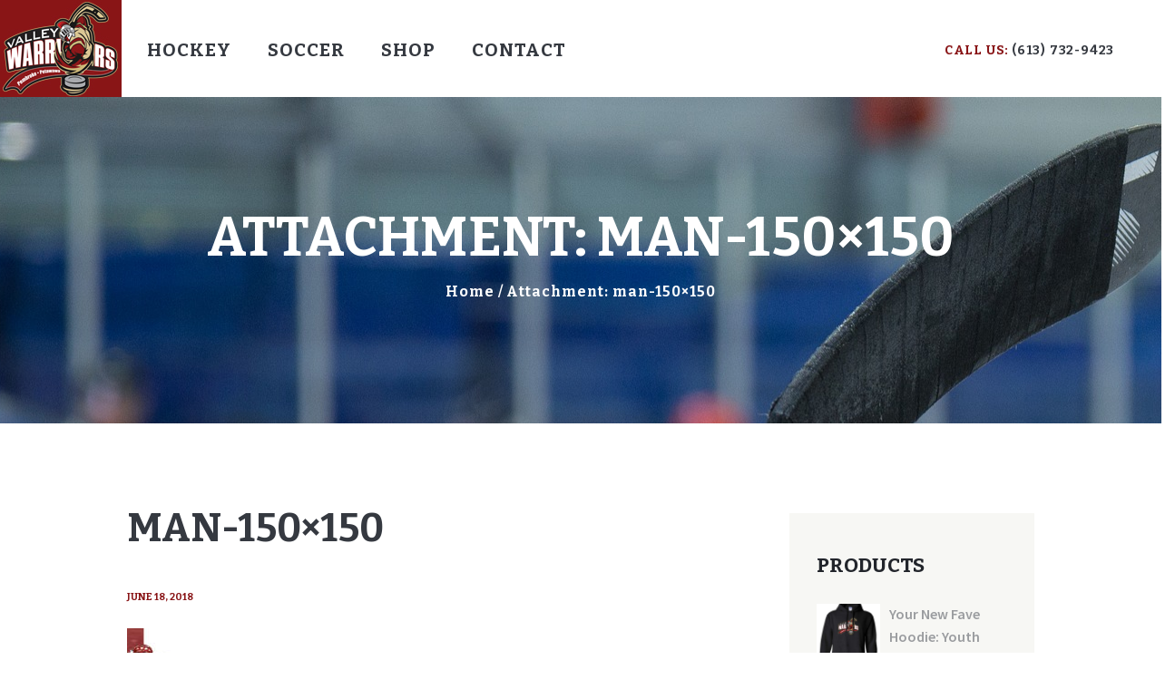

--- FILE ---
content_type: text/html; charset=UTF-8
request_url: https://valleywarriors.ca/man-150x150/
body_size: 16055
content:
<!DOCTYPE html>
<html lang="en-US" class="no-js scheme_default">
<head>
	<title>man-150&#215;150 &#8211; Valley Warriors Hockey</title>
<meta name='robots' content='max-image-preview:large' />
	<style>img:is([sizes="auto" i], [sizes^="auto," i]) { contain-intrinsic-size: 3000px 1500px }</style>
	<script>window._wca = window._wca || [];</script>
		<meta charset="UTF-8">
		<meta name="viewport" content="width=device-width, initial-scale=1, maximum-scale=1">
		<meta name="format-detection" content="telephone=no">
		<link rel="profile" href="http://gmpg.org/xfn/11">
		<link rel="pingback" href="https://valleywarriors.ca/xmlrpc.php">
		<link rel='dns-prefetch' href='//stats.wp.com' />
<link rel='dns-prefetch' href='//fonts.googleapis.com' />
<link rel='dns-prefetch' href='//v0.wordpress.com' />
<link rel="alternate" type="application/rss+xml" title="Valley Warriors Hockey &raquo; Feed" href="https://valleywarriors.ca/feed/" />
<script type="text/javascript">
/* <![CDATA[ */
window._wpemojiSettings = {"baseUrl":"https:\/\/s.w.org\/images\/core\/emoji\/16.0.1\/72x72\/","ext":".png","svgUrl":"https:\/\/s.w.org\/images\/core\/emoji\/16.0.1\/svg\/","svgExt":".svg","source":{"concatemoji":"https:\/\/valleywarriors.ca\/wp-includes\/js\/wp-emoji-release.min.js?ver=6.8.3"}};
/*! This file is auto-generated */
!function(s,n){var o,i,e;function c(e){try{var t={supportTests:e,timestamp:(new Date).valueOf()};sessionStorage.setItem(o,JSON.stringify(t))}catch(e){}}function p(e,t,n){e.clearRect(0,0,e.canvas.width,e.canvas.height),e.fillText(t,0,0);var t=new Uint32Array(e.getImageData(0,0,e.canvas.width,e.canvas.height).data),a=(e.clearRect(0,0,e.canvas.width,e.canvas.height),e.fillText(n,0,0),new Uint32Array(e.getImageData(0,0,e.canvas.width,e.canvas.height).data));return t.every(function(e,t){return e===a[t]})}function u(e,t){e.clearRect(0,0,e.canvas.width,e.canvas.height),e.fillText(t,0,0);for(var n=e.getImageData(16,16,1,1),a=0;a<n.data.length;a++)if(0!==n.data[a])return!1;return!0}function f(e,t,n,a){switch(t){case"flag":return n(e,"\ud83c\udff3\ufe0f\u200d\u26a7\ufe0f","\ud83c\udff3\ufe0f\u200b\u26a7\ufe0f")?!1:!n(e,"\ud83c\udde8\ud83c\uddf6","\ud83c\udde8\u200b\ud83c\uddf6")&&!n(e,"\ud83c\udff4\udb40\udc67\udb40\udc62\udb40\udc65\udb40\udc6e\udb40\udc67\udb40\udc7f","\ud83c\udff4\u200b\udb40\udc67\u200b\udb40\udc62\u200b\udb40\udc65\u200b\udb40\udc6e\u200b\udb40\udc67\u200b\udb40\udc7f");case"emoji":return!a(e,"\ud83e\udedf")}return!1}function g(e,t,n,a){var r="undefined"!=typeof WorkerGlobalScope&&self instanceof WorkerGlobalScope?new OffscreenCanvas(300,150):s.createElement("canvas"),o=r.getContext("2d",{willReadFrequently:!0}),i=(o.textBaseline="top",o.font="600 32px Arial",{});return e.forEach(function(e){i[e]=t(o,e,n,a)}),i}function t(e){var t=s.createElement("script");t.src=e,t.defer=!0,s.head.appendChild(t)}"undefined"!=typeof Promise&&(o="wpEmojiSettingsSupports",i=["flag","emoji"],n.supports={everything:!0,everythingExceptFlag:!0},e=new Promise(function(e){s.addEventListener("DOMContentLoaded",e,{once:!0})}),new Promise(function(t){var n=function(){try{var e=JSON.parse(sessionStorage.getItem(o));if("object"==typeof e&&"number"==typeof e.timestamp&&(new Date).valueOf()<e.timestamp+604800&&"object"==typeof e.supportTests)return e.supportTests}catch(e){}return null}();if(!n){if("undefined"!=typeof Worker&&"undefined"!=typeof OffscreenCanvas&&"undefined"!=typeof URL&&URL.createObjectURL&&"undefined"!=typeof Blob)try{var e="postMessage("+g.toString()+"("+[JSON.stringify(i),f.toString(),p.toString(),u.toString()].join(",")+"));",a=new Blob([e],{type:"text/javascript"}),r=new Worker(URL.createObjectURL(a),{name:"wpTestEmojiSupports"});return void(r.onmessage=function(e){c(n=e.data),r.terminate(),t(n)})}catch(e){}c(n=g(i,f,p,u))}t(n)}).then(function(e){for(var t in e)n.supports[t]=e[t],n.supports.everything=n.supports.everything&&n.supports[t],"flag"!==t&&(n.supports.everythingExceptFlag=n.supports.everythingExceptFlag&&n.supports[t]);n.supports.everythingExceptFlag=n.supports.everythingExceptFlag&&!n.supports.flag,n.DOMReady=!1,n.readyCallback=function(){n.DOMReady=!0}}).then(function(){return e}).then(function(){var e;n.supports.everything||(n.readyCallback(),(e=n.source||{}).concatemoji?t(e.concatemoji):e.wpemoji&&e.twemoji&&(t(e.twemoji),t(e.wpemoji)))}))}((window,document),window._wpemojiSettings);
/* ]]> */
</script>
<link property="stylesheet" rel='stylesheet' id='vc_extensions_cqbundle_adminicon-css' href='https://valleywarriors.ca/wp-content/plugins/vc-extensions-bundle/css/admin_icon.min.css?ver=6.8.3' type='text/css' media='all' />
<style id='wp-emoji-styles-inline-css' type='text/css'>

	img.wp-smiley, img.emoji {
		display: inline !important;
		border: none !important;
		box-shadow: none !important;
		height: 1em !important;
		width: 1em !important;
		margin: 0 0.07em !important;
		vertical-align: -0.1em !important;
		background: none !important;
		padding: 0 !important;
	}
</style>
<link property="stylesheet" rel='stylesheet' id='wp-block-library-css' href='https://valleywarriors.ca/wp-includes/css/dist/block-library/style.min.css?ver=6.8.3' type='text/css' media='all' />
<style id='classic-theme-styles-inline-css' type='text/css'>
/*! This file is auto-generated */
.wp-block-button__link{color:#fff;background-color:#32373c;border-radius:9999px;box-shadow:none;text-decoration:none;padding:calc(.667em + 2px) calc(1.333em + 2px);font-size:1.125em}.wp-block-file__button{background:#32373c;color:#fff;text-decoration:none}
</style>
<link property="stylesheet" rel='stylesheet' id='mediaelement-css' href='https://valleywarriors.ca/wp-includes/js/mediaelement/mediaelementplayer-legacy.min.css?ver=4.2.17' type='text/css' media='all' />
<link property="stylesheet" rel='stylesheet' id='wp-mediaelement-css' href='https://valleywarriors.ca/wp-includes/js/mediaelement/wp-mediaelement.min.css?ver=6.8.3' type='text/css' media='all' />
<style id='jetpack-sharing-buttons-style-inline-css' type='text/css'>
.jetpack-sharing-buttons__services-list{display:flex;flex-direction:row;flex-wrap:wrap;gap:0;list-style-type:none;margin:5px;padding:0}.jetpack-sharing-buttons__services-list.has-small-icon-size{font-size:12px}.jetpack-sharing-buttons__services-list.has-normal-icon-size{font-size:16px}.jetpack-sharing-buttons__services-list.has-large-icon-size{font-size:24px}.jetpack-sharing-buttons__services-list.has-huge-icon-size{font-size:36px}@media print{.jetpack-sharing-buttons__services-list{display:none!important}}.editor-styles-wrapper .wp-block-jetpack-sharing-buttons{gap:0;padding-inline-start:0}ul.jetpack-sharing-buttons__services-list.has-background{padding:1.25em 2.375em}
</style>
<style id='global-styles-inline-css' type='text/css'>
:root{--wp--preset--aspect-ratio--square: 1;--wp--preset--aspect-ratio--4-3: 4/3;--wp--preset--aspect-ratio--3-4: 3/4;--wp--preset--aspect-ratio--3-2: 3/2;--wp--preset--aspect-ratio--2-3: 2/3;--wp--preset--aspect-ratio--16-9: 16/9;--wp--preset--aspect-ratio--9-16: 9/16;--wp--preset--color--black: #000000;--wp--preset--color--cyan-bluish-gray: #abb8c3;--wp--preset--color--white: #ffffff;--wp--preset--color--pale-pink: #f78da7;--wp--preset--color--vivid-red: #cf2e2e;--wp--preset--color--luminous-vivid-orange: #ff6900;--wp--preset--color--luminous-vivid-amber: #fcb900;--wp--preset--color--light-green-cyan: #7bdcb5;--wp--preset--color--vivid-green-cyan: #00d084;--wp--preset--color--pale-cyan-blue: #8ed1fc;--wp--preset--color--vivid-cyan-blue: #0693e3;--wp--preset--color--vivid-purple: #9b51e0;--wp--preset--gradient--vivid-cyan-blue-to-vivid-purple: linear-gradient(135deg,rgba(6,147,227,1) 0%,rgb(155,81,224) 100%);--wp--preset--gradient--light-green-cyan-to-vivid-green-cyan: linear-gradient(135deg,rgb(122,220,180) 0%,rgb(0,208,130) 100%);--wp--preset--gradient--luminous-vivid-amber-to-luminous-vivid-orange: linear-gradient(135deg,rgba(252,185,0,1) 0%,rgba(255,105,0,1) 100%);--wp--preset--gradient--luminous-vivid-orange-to-vivid-red: linear-gradient(135deg,rgba(255,105,0,1) 0%,rgb(207,46,46) 100%);--wp--preset--gradient--very-light-gray-to-cyan-bluish-gray: linear-gradient(135deg,rgb(238,238,238) 0%,rgb(169,184,195) 100%);--wp--preset--gradient--cool-to-warm-spectrum: linear-gradient(135deg,rgb(74,234,220) 0%,rgb(151,120,209) 20%,rgb(207,42,186) 40%,rgb(238,44,130) 60%,rgb(251,105,98) 80%,rgb(254,248,76) 100%);--wp--preset--gradient--blush-light-purple: linear-gradient(135deg,rgb(255,206,236) 0%,rgb(152,150,240) 100%);--wp--preset--gradient--blush-bordeaux: linear-gradient(135deg,rgb(254,205,165) 0%,rgb(254,45,45) 50%,rgb(107,0,62) 100%);--wp--preset--gradient--luminous-dusk: linear-gradient(135deg,rgb(255,203,112) 0%,rgb(199,81,192) 50%,rgb(65,88,208) 100%);--wp--preset--gradient--pale-ocean: linear-gradient(135deg,rgb(255,245,203) 0%,rgb(182,227,212) 50%,rgb(51,167,181) 100%);--wp--preset--gradient--electric-grass: linear-gradient(135deg,rgb(202,248,128) 0%,rgb(113,206,126) 100%);--wp--preset--gradient--midnight: linear-gradient(135deg,rgb(2,3,129) 0%,rgb(40,116,252) 100%);--wp--preset--font-size--small: 13px;--wp--preset--font-size--medium: 20px;--wp--preset--font-size--large: 36px;--wp--preset--font-size--x-large: 42px;--wp--preset--spacing--20: 0.44rem;--wp--preset--spacing--30: 0.67rem;--wp--preset--spacing--40: 1rem;--wp--preset--spacing--50: 1.5rem;--wp--preset--spacing--60: 2.25rem;--wp--preset--spacing--70: 3.38rem;--wp--preset--spacing--80: 5.06rem;--wp--preset--shadow--natural: 6px 6px 9px rgba(0, 0, 0, 0.2);--wp--preset--shadow--deep: 12px 12px 50px rgba(0, 0, 0, 0.4);--wp--preset--shadow--sharp: 6px 6px 0px rgba(0, 0, 0, 0.2);--wp--preset--shadow--outlined: 6px 6px 0px -3px rgba(255, 255, 255, 1), 6px 6px rgba(0, 0, 0, 1);--wp--preset--shadow--crisp: 6px 6px 0px rgba(0, 0, 0, 1);}:where(.is-layout-flex){gap: 0.5em;}:where(.is-layout-grid){gap: 0.5em;}body .is-layout-flex{display: flex;}.is-layout-flex{flex-wrap: wrap;align-items: center;}.is-layout-flex > :is(*, div){margin: 0;}body .is-layout-grid{display: grid;}.is-layout-grid > :is(*, div){margin: 0;}:where(.wp-block-columns.is-layout-flex){gap: 2em;}:where(.wp-block-columns.is-layout-grid){gap: 2em;}:where(.wp-block-post-template.is-layout-flex){gap: 1.25em;}:where(.wp-block-post-template.is-layout-grid){gap: 1.25em;}.has-black-color{color: var(--wp--preset--color--black) !important;}.has-cyan-bluish-gray-color{color: var(--wp--preset--color--cyan-bluish-gray) !important;}.has-white-color{color: var(--wp--preset--color--white) !important;}.has-pale-pink-color{color: var(--wp--preset--color--pale-pink) !important;}.has-vivid-red-color{color: var(--wp--preset--color--vivid-red) !important;}.has-luminous-vivid-orange-color{color: var(--wp--preset--color--luminous-vivid-orange) !important;}.has-luminous-vivid-amber-color{color: var(--wp--preset--color--luminous-vivid-amber) !important;}.has-light-green-cyan-color{color: var(--wp--preset--color--light-green-cyan) !important;}.has-vivid-green-cyan-color{color: var(--wp--preset--color--vivid-green-cyan) !important;}.has-pale-cyan-blue-color{color: var(--wp--preset--color--pale-cyan-blue) !important;}.has-vivid-cyan-blue-color{color: var(--wp--preset--color--vivid-cyan-blue) !important;}.has-vivid-purple-color{color: var(--wp--preset--color--vivid-purple) !important;}.has-black-background-color{background-color: var(--wp--preset--color--black) !important;}.has-cyan-bluish-gray-background-color{background-color: var(--wp--preset--color--cyan-bluish-gray) !important;}.has-white-background-color{background-color: var(--wp--preset--color--white) !important;}.has-pale-pink-background-color{background-color: var(--wp--preset--color--pale-pink) !important;}.has-vivid-red-background-color{background-color: var(--wp--preset--color--vivid-red) !important;}.has-luminous-vivid-orange-background-color{background-color: var(--wp--preset--color--luminous-vivid-orange) !important;}.has-luminous-vivid-amber-background-color{background-color: var(--wp--preset--color--luminous-vivid-amber) !important;}.has-light-green-cyan-background-color{background-color: var(--wp--preset--color--light-green-cyan) !important;}.has-vivid-green-cyan-background-color{background-color: var(--wp--preset--color--vivid-green-cyan) !important;}.has-pale-cyan-blue-background-color{background-color: var(--wp--preset--color--pale-cyan-blue) !important;}.has-vivid-cyan-blue-background-color{background-color: var(--wp--preset--color--vivid-cyan-blue) !important;}.has-vivid-purple-background-color{background-color: var(--wp--preset--color--vivid-purple) !important;}.has-black-border-color{border-color: var(--wp--preset--color--black) !important;}.has-cyan-bluish-gray-border-color{border-color: var(--wp--preset--color--cyan-bluish-gray) !important;}.has-white-border-color{border-color: var(--wp--preset--color--white) !important;}.has-pale-pink-border-color{border-color: var(--wp--preset--color--pale-pink) !important;}.has-vivid-red-border-color{border-color: var(--wp--preset--color--vivid-red) !important;}.has-luminous-vivid-orange-border-color{border-color: var(--wp--preset--color--luminous-vivid-orange) !important;}.has-luminous-vivid-amber-border-color{border-color: var(--wp--preset--color--luminous-vivid-amber) !important;}.has-light-green-cyan-border-color{border-color: var(--wp--preset--color--light-green-cyan) !important;}.has-vivid-green-cyan-border-color{border-color: var(--wp--preset--color--vivid-green-cyan) !important;}.has-pale-cyan-blue-border-color{border-color: var(--wp--preset--color--pale-cyan-blue) !important;}.has-vivid-cyan-blue-border-color{border-color: var(--wp--preset--color--vivid-cyan-blue) !important;}.has-vivid-purple-border-color{border-color: var(--wp--preset--color--vivid-purple) !important;}.has-vivid-cyan-blue-to-vivid-purple-gradient-background{background: var(--wp--preset--gradient--vivid-cyan-blue-to-vivid-purple) !important;}.has-light-green-cyan-to-vivid-green-cyan-gradient-background{background: var(--wp--preset--gradient--light-green-cyan-to-vivid-green-cyan) !important;}.has-luminous-vivid-amber-to-luminous-vivid-orange-gradient-background{background: var(--wp--preset--gradient--luminous-vivid-amber-to-luminous-vivid-orange) !important;}.has-luminous-vivid-orange-to-vivid-red-gradient-background{background: var(--wp--preset--gradient--luminous-vivid-orange-to-vivid-red) !important;}.has-very-light-gray-to-cyan-bluish-gray-gradient-background{background: var(--wp--preset--gradient--very-light-gray-to-cyan-bluish-gray) !important;}.has-cool-to-warm-spectrum-gradient-background{background: var(--wp--preset--gradient--cool-to-warm-spectrum) !important;}.has-blush-light-purple-gradient-background{background: var(--wp--preset--gradient--blush-light-purple) !important;}.has-blush-bordeaux-gradient-background{background: var(--wp--preset--gradient--blush-bordeaux) !important;}.has-luminous-dusk-gradient-background{background: var(--wp--preset--gradient--luminous-dusk) !important;}.has-pale-ocean-gradient-background{background: var(--wp--preset--gradient--pale-ocean) !important;}.has-electric-grass-gradient-background{background: var(--wp--preset--gradient--electric-grass) !important;}.has-midnight-gradient-background{background: var(--wp--preset--gradient--midnight) !important;}.has-small-font-size{font-size: var(--wp--preset--font-size--small) !important;}.has-medium-font-size{font-size: var(--wp--preset--font-size--medium) !important;}.has-large-font-size{font-size: var(--wp--preset--font-size--large) !important;}.has-x-large-font-size{font-size: var(--wp--preset--font-size--x-large) !important;}
:where(.wp-block-post-template.is-layout-flex){gap: 1.25em;}:where(.wp-block-post-template.is-layout-grid){gap: 1.25em;}
:where(.wp-block-columns.is-layout-flex){gap: 2em;}:where(.wp-block-columns.is-layout-grid){gap: 2em;}
:root :where(.wp-block-pullquote){font-size: 1.5em;line-height: 1.6;}
</style>
<link property="stylesheet" rel='stylesheet' id='contact-form-7-css' href='https://valleywarriors.ca/wp-content/plugins/contact-form-7/includes/css/styles.css?ver=6.1.4' type='text/css' media='all' />
<link property="stylesheet" rel='stylesheet' id='essential-grid-plugin-settings-css' href='https://valleywarriors.ca/wp-content/plugins/essential-grid/public/assets/css/settings.css?ver=2.1.6.2' type='text/css' media='all' />
<link property="stylesheet" rel='stylesheet' id='tp-open-sans-css' href='https://fonts.googleapis.com/css?family=Open+Sans%3A300%2C400%2C600%2C700%2C800&#038;ver=6.8.3' type='text/css' media='all' />
<link property="stylesheet" rel='stylesheet' id='tp-raleway-css' href='https://fonts.googleapis.com/css?family=Raleway%3A100%2C200%2C300%2C400%2C500%2C600%2C700%2C800%2C900&#038;ver=6.8.3' type='text/css' media='all' />
<link property="stylesheet" rel='stylesheet' id='tp-droid-serif-css' href='https://fonts.googleapis.com/css?family=Droid+Serif%3A400%2C700&#038;ver=6.8.3' type='text/css' media='all' />
<link property="stylesheet" rel='stylesheet' id='rs-plugin-settings-css' href='https://valleywarriors.ca/wp-content/plugins/revslider/public/assets/css/settings.css?ver=5.4.6.4' type='text/css' media='all' />
<style id='rs-plugin-settings-inline-css' type='text/css'>
#rs-demo-id {}
</style>
<link property="stylesheet" rel='stylesheet' id='trx_addons-icons-css' href='https://valleywarriors.ca/wp-content/plugins/trx_addons/css/font-icons/css/trx_addons_icons-embedded.css?ver=6.8.3' type='text/css' media='all' />
<link property="stylesheet" rel='stylesheet' id='swiperslider-css' href='https://valleywarriors.ca/wp-content/plugins/trx_addons/js/swiper/swiper.css' type='text/css' media='all' />
<link property="stylesheet" rel='stylesheet' id='magnific-popup-css' href='https://valleywarriors.ca/wp-content/plugins/trx_addons/js/magnific/magnific-popup.css' type='text/css' media='all' />
<link property="stylesheet" rel='stylesheet' id='trx_addons-css' href='https://valleywarriors.ca/wp-content/plugins/trx_addons/css/trx_addons.css' type='text/css' media='all' />
<link property="stylesheet" rel='stylesheet' id='trx_addons-animation-css' href='https://valleywarriors.ca/wp-content/plugins/trx_addons/css/trx_addons.animation.css?ver=6.8.3' type='text/css' media='all' />
<link property="stylesheet" rel='stylesheet' id='woocommerce-layout-css' href='https://valleywarriors.ca/wp-content/plugins/woocommerce/assets/css/woocommerce-layout.css?ver=10.4.3' type='text/css' media='all' />
<style id='woocommerce-layout-inline-css' type='text/css'>

	.infinite-scroll .woocommerce-pagination {
		display: none;
	}
</style>
<link property="stylesheet" rel='stylesheet' id='woocommerce-smallscreen-css' href='https://valleywarriors.ca/wp-content/plugins/woocommerce/assets/css/woocommerce-smallscreen.css?ver=10.4.3' type='text/css' media='only screen and (max-width: 768px)' />
<link property="stylesheet" rel='stylesheet' id='woocommerce-general-css' href='https://valleywarriors.ca/wp-content/plugins/woocommerce/assets/css/woocommerce.css?ver=10.4.3' type='text/css' media='all' />
<style id='woocommerce-inline-inline-css' type='text/css'>
.woocommerce form .form-row .required { visibility: visible; }
</style>
<link property="stylesheet" rel='stylesheet' id='wpos-slick-style-css' href='https://valleywarriors.ca/wp-content/plugins/wp-logo-showcase-responsive-slider-slider/assets/css/slick.css?ver=3.8.7' type='text/css' media='all' />
<link property="stylesheet" rel='stylesheet' id='wpls-public-style-css' href='https://valleywarriors.ca/wp-content/plugins/wp-logo-showcase-responsive-slider-slider/assets/css/wpls-public.css?ver=3.8.7' type='text/css' media='all' />
<link property="stylesheet" rel='stylesheet' id='wp-sponsors-css' href='https://valleywarriors.ca/wp-content/plugins/wp-sponsors/assets/dist/css/public.css?ver=3.5.1' type='text/css' media='all' />
<link property="stylesheet" rel='stylesheet' id='wc-gateway-ppec-frontend-css' href='https://valleywarriors.ca/wp-content/plugins/woocommerce-gateway-paypal-express-checkout/assets/css/wc-gateway-ppec-frontend.css?ver=2.1.3' type='text/css' media='all' />
<link property="stylesheet" rel='stylesheet' id='playhockey-font-google_fonts-css' href='https://fonts.googleapis.com/css?family=Bitter%3A400%2C700%7CSource+Sans+Pro%3A400%2C600&#038;subset=latin%2Clatin-ext&#038;ver=6.8.3' type='text/css' media='all' />
<link property="stylesheet" rel='stylesheet' id='playhockey-fontello-css' href='https://valleywarriors.ca/wp-content/themes/playhockey/css/fontello/css/fontello-embedded.css?ver=6.8.3' type='text/css' media='all' />
<link property="stylesheet" rel='stylesheet' id='playhockey-styles-css' href='https://valleywarriors.ca/wp-content/themes/playhockey/css/__styles.css?ver=6.8.3' type='text/css' media='all' />
<link property="stylesheet" rel='stylesheet' id='playhockey-main-css' href='https://valleywarriors.ca/wp-content/themes/playhockey/style.css' type='text/css' media='all' />
<link property="stylesheet" rel='stylesheet' id='playhockey-colors-css' href='https://valleywarriors.ca/wp-content/themes/playhockey/css/__colors.css?ver=6.8.3' type='text/css' media='all' />
<link property="stylesheet" rel='stylesheet' id='playhockey-responsive-css' href='https://valleywarriors.ca/wp-content/themes/playhockey/css/responsive.css?ver=6.8.3' type='text/css' media='all' />
<script type="text/javascript" src="https://valleywarriors.ca/wp-includes/js/jquery/jquery.min.js?ver=3.7.1" id="jquery-core-js"></script>
<script type="text/javascript" src="https://valleywarriors.ca/wp-includes/js/jquery/jquery-migrate.min.js?ver=3.4.1" id="jquery-migrate-js"></script>
<script type="text/javascript" src="https://valleywarriors.ca/wp-content/plugins/essential-grid/public/assets/js/lightbox.js?ver=2.1.6.2" id="themepunchboxext-js"></script>
<script type="text/javascript" src="https://valleywarriors.ca/wp-content/plugins/essential-grid/public/assets/js/jquery.themepunch.tools.min.js?ver=2.1.6.2" id="tp-tools-js"></script>
<script type="text/javascript" src="https://valleywarriors.ca/wp-content/plugins/revslider/public/assets/js/jquery.themepunch.revolution.min.js?ver=5.4.6.4" id="revmin-js"></script>
<script type="text/javascript" src="https://valleywarriors.ca/wp-content/plugins/woocommerce/assets/js/jquery-blockui/jquery.blockUI.min.js?ver=2.7.0-wc.10.4.3" id="wc-jquery-blockui-js" data-wp-strategy="defer"></script>
<script type="text/javascript" id="wc-add-to-cart-js-extra">
/* <![CDATA[ */
var wc_add_to_cart_params = {"ajax_url":"\/wp-admin\/admin-ajax.php","wc_ajax_url":"\/?wc-ajax=%%endpoint%%","i18n_view_cart":"View cart","cart_url":"https:\/\/valleywarriors.ca\/cart\/","is_cart":"","cart_redirect_after_add":"no"};
/* ]]> */
</script>
<script type="text/javascript" src="https://valleywarriors.ca/wp-content/plugins/woocommerce/assets/js/frontend/add-to-cart.min.js?ver=10.4.3" id="wc-add-to-cart-js" data-wp-strategy="defer"></script>
<script type="text/javascript" src="https://valleywarriors.ca/wp-content/plugins/woocommerce/assets/js/js-cookie/js.cookie.min.js?ver=2.1.4-wc.10.4.3" id="wc-js-cookie-js" defer="defer" data-wp-strategy="defer"></script>
<script type="text/javascript" id="woocommerce-js-extra">
/* <![CDATA[ */
var woocommerce_params = {"ajax_url":"\/wp-admin\/admin-ajax.php","wc_ajax_url":"\/?wc-ajax=%%endpoint%%","i18n_password_show":"Show password","i18n_password_hide":"Hide password"};
/* ]]> */
</script>
<script type="text/javascript" src="https://valleywarriors.ca/wp-content/plugins/woocommerce/assets/js/frontend/woocommerce.min.js?ver=10.4.3" id="woocommerce-js" defer="defer" data-wp-strategy="defer"></script>
<script type="text/javascript" src="https://valleywarriors.ca/wp-content/plugins/wp-sponsors/assets/dist/js/public.js?ver=3.5.1" id="wp-sponsors-js"></script>
<script type="text/javascript" src="https://valleywarriors.ca/wp-content/plugins/js_composer/assets/js/vendors/woocommerce-add-to-cart.js?ver=5.4.5" id="vc_woocommerce-add-to-cart-js-js"></script>
<script type="text/javascript" src="https://stats.wp.com/s-202604.js" id="woocommerce-analytics-js" defer="defer" data-wp-strategy="defer"></script>
<link rel="https://api.w.org/" href="https://valleywarriors.ca/wp-json/" /><link rel="alternate" title="JSON" type="application/json" href="https://valleywarriors.ca/wp-json/wp/v2/media/1876" /><link rel="EditURI" type="application/rsd+xml" title="RSD" href="https://valleywarriors.ca/xmlrpc.php?rsd" />
<meta name="generator" content="WordPress 6.8.3" />
<meta name="generator" content="WooCommerce 10.4.3" />
<link rel='shortlink' href='https://wp.me/aa0nFx-ug' />
<link rel="alternate" title="oEmbed (JSON)" type="application/json+oembed" href="https://valleywarriors.ca/wp-json/oembed/1.0/embed?url=https%3A%2F%2Fvalleywarriors.ca%2Fman-150x150%2F" />
<link rel="alternate" title="oEmbed (XML)" type="text/xml+oembed" href="https://valleywarriors.ca/wp-json/oembed/1.0/embed?url=https%3A%2F%2Fvalleywarriors.ca%2Fman-150x150%2F&#038;format=xml" />
		<script type="text/javascript">
			var ajaxRevslider;
			
			jQuery(document).ready(function() {
				// CUSTOM AJAX CONTENT LOADING FUNCTION
				ajaxRevslider = function(obj) {
				
					// obj.type : Post Type
					// obj.id : ID of Content to Load
					// obj.aspectratio : The Aspect Ratio of the Container / Media
					// obj.selector : The Container Selector where the Content of Ajax will be injected. It is done via the Essential Grid on Return of Content
					
					var content = "";

					data = {};
					
					data.action = 'revslider_ajax_call_front';
					data.client_action = 'get_slider_html';
					data.token = 'db965922bb';
					data.type = obj.type;
					data.id = obj.id;
					data.aspectratio = obj.aspectratio;
					
					// SYNC AJAX REQUEST
					jQuery.ajax({
						type:"post",
						url:"https://valleywarriors.ca/wp-admin/admin-ajax.php",
						dataType: 'json',
						data:data,
						async:false,
						success: function(ret, textStatus, XMLHttpRequest) {
							if(ret.success == true)
								content = ret.data;								
						},
						error: function(e) {
							console.log(e);
						}
					});
					
					 // FIRST RETURN THE CONTENT WHEN IT IS LOADED !!
					 return content;						 
				};
				
				// CUSTOM AJAX FUNCTION TO REMOVE THE SLIDER
				var ajaxRemoveRevslider = function(obj) {
					return jQuery(obj.selector+" .rev_slider").revkill();
				};

				// EXTEND THE AJAX CONTENT LOADING TYPES WITH TYPE AND FUNCTION
				var extendessential = setInterval(function() {
					if (jQuery.fn.tpessential != undefined) {
						clearInterval(extendessential);
						if(typeof(jQuery.fn.tpessential.defaults) !== 'undefined') {
							jQuery.fn.tpessential.defaults.ajaxTypes.push({type:"revslider",func:ajaxRevslider,killfunc:ajaxRemoveRevslider,openAnimationSpeed:0.3});   
							// type:  Name of the Post to load via Ajax into the Essential Grid Ajax Container
							// func: the Function Name which is Called once the Item with the Post Type has been clicked
							// killfunc: function to kill in case the Ajax Window going to be removed (before Remove function !
							// openAnimationSpeed: how quick the Ajax Content window should be animated (default is 0.3)
						}
					}
				},30);
			});
		</script>
			<style>img#wpstats{display:none}</style>
			<noscript><style>.woocommerce-product-gallery{ opacity: 1 !important; }</style></noscript>
	<meta name="generator" content="Powered by WPBakery Page Builder - drag and drop page builder for WordPress."/>
<!--[if lte IE 9]><link rel="stylesheet" type="text/css" href="https://valleywarriors.ca/wp-content/plugins/js_composer/assets/css/vc_lte_ie9.min.css" media="screen"><![endif]--><meta name="generator" content="Powered by Slider Revolution 5.4.6.4 - responsive, Mobile-Friendly Slider Plugin for WordPress with comfortable drag and drop interface." />

<!-- Jetpack Open Graph Tags -->
<meta property="og:type" content="article" />
<meta property="og:title" content="man-150&#215;150" />
<meta property="og:url" content="https://valleywarriors.ca/man-150x150/" />
<meta property="og:description" content="Visit the post for more." />
<meta property="article:published_time" content="2018-06-18T19:57:10+00:00" />
<meta property="article:modified_time" content="2018-06-18T19:57:10+00:00" />
<meta property="og:site_name" content="Valley Warriors Hockey" />
<meta property="og:image" content="https://valleywarriors.ca/wp-content/uploads/2018/06/man-150x150-1.jpg" />
<meta property="og:image:alt" content="" />
<meta property="og:locale" content="en_US" />
<meta name="twitter:text:title" content="man-150&#215;150" />
<meta name="twitter:image" content="https://valleywarriors.ca/wp-content/uploads/2018/06/man-150x150-1.jpg?w=144" />
<meta name="twitter:card" content="summary" />
<meta name="twitter:description" content="Visit the post for more." />

<!-- End Jetpack Open Graph Tags -->
<link rel="icon" href="https://valleywarriors.ca/wp-content/uploads/2018/06/cropped-hockey_puck_stick-512-32x32.png" sizes="32x32" />
<link rel="icon" href="https://valleywarriors.ca/wp-content/uploads/2018/06/cropped-hockey_puck_stick-512-192x192.png" sizes="192x192" />
<link rel="apple-touch-icon" href="https://valleywarriors.ca/wp-content/uploads/2018/06/cropped-hockey_puck_stick-512-180x180.png" />
<meta name="msapplication-TileImage" content="https://valleywarriors.ca/wp-content/uploads/2018/06/cropped-hockey_puck_stick-512-270x270.png" />
<script type="text/javascript">function setREVStartSize(e){
				try{ var i=jQuery(window).width(),t=9999,r=0,n=0,l=0,f=0,s=0,h=0;					
					if(e.responsiveLevels&&(jQuery.each(e.responsiveLevels,function(e,f){f>i&&(t=r=f,l=e),i>f&&f>r&&(r=f,n=e)}),t>r&&(l=n)),f=e.gridheight[l]||e.gridheight[0]||e.gridheight,s=e.gridwidth[l]||e.gridwidth[0]||e.gridwidth,h=i/s,h=h>1?1:h,f=Math.round(h*f),"fullscreen"==e.sliderLayout){var u=(e.c.width(),jQuery(window).height());if(void 0!=e.fullScreenOffsetContainer){var c=e.fullScreenOffsetContainer.split(",");if (c) jQuery.each(c,function(e,i){u=jQuery(i).length>0?u-jQuery(i).outerHeight(!0):u}),e.fullScreenOffset.split("%").length>1&&void 0!=e.fullScreenOffset&&e.fullScreenOffset.length>0?u-=jQuery(window).height()*parseInt(e.fullScreenOffset,0)/100:void 0!=e.fullScreenOffset&&e.fullScreenOffset.length>0&&(u-=parseInt(e.fullScreenOffset,0))}f=u}else void 0!=e.minHeight&&f<e.minHeight&&(f=e.minHeight);e.c.closest(".rev_slider_wrapper").css({height:f})					
				}catch(d){console.log("Failure at Presize of Slider:"+d)}
			};</script>
		<style type="text/css" id="wp-custom-css">
			.sc_layouts_menu_nav > li.menu-item-has-children > a, .sc_layouts_menu_nav > li > a {padding: 1.1em 1em 1em;}

#wpls-logo-showcase-slider-1 .wpls-fix-box, #wpls-logo-showcase-slider-1 .wpls-fix-box img.wp-post-image {max-height:125px;}

.scheme_default input[type="text"], .scheme_default input[type="number"], .scheme_default input[type="email"], .scheme_default input[type="tel"],  .scheme_default input[type="password"], .scheme_default .select_container, .scheme_default .select_container::before, .scheme_default .select2-container .select2-choice, .scheme_default textarea, .scheme_default .select2-container .select2-selection, .scheme_default textarea.wp-editor-area {border-color:#494848; width:100%; border-radius:0px;}

.sc_layouts_column_icons_position_left .sc_layouts_item_details {padding-top:15px;}

.search_wrap, .search_wrap .search_form {display:none;}

.scheme_default .woocommerce div.product p.price, .scheme_default .woocommerce div.product span.price, .scheme_default .woocommerce span.amount, .scheme_default .woocommerce-page span.amount {font-size:40px;}

.milestone-header .event {color:#fff;}

.scheme_default .woocommerce .product_meta span {display:none;}

p {font-size:16px !important; color:#434343;}

.scheme_default .sc_services_default .sc_services_item_icon {pointer-events:none;}

.sc_services_default .sc_services_item_title {pointer-events:none;}

h2.sc_item_title.sc_item_title_style_default {color:#8b181a;}

.contacts_info {font-size:16px; color:#434343;}

.sc_item_descr {font-size:16px; color:#434343;}

.scheme_default .sc_services_default .sc_services_item {background-color:#ecedea;}

.footer_copyright_wrap {margin-top:0em;}

.sc_layouts_menu_nav > li, .sc_layouts_menu_nav > li > a {font-size:20px;}

.sc_layouts_menu_nav > li ul {width:250px;}

.sc_layouts_menu_nav a:hover {color:#e1cc98;}

.top_panel p {font-size:0px !important;}

h3 {margin-top:1.5em;}

ul > li {font-size:16px; color:#434343;}		</style>
		<noscript><style type="text/css"> .wpb_animate_when_almost_visible { opacity: 1; }</style></noscript><style type="text/css" id="trx_addons-inline-styles-inline-css">.vc_custom_1482222190015{padding-right: 2.2em !important;padding-left: 0px !important;}.vc_custom_1528904580873{background-image: url(http://valleywarriors.ca/wp-content/uploads/2018/06/ice-1863886_1920.jpg?id=869) !important;}</style>


<!--- OPEN GRAPH DATA --->
<meta property="og:title" content="Valley Warriors Hockey"/>
<meta property="og:url" content="http://valleywarriors.ca"/>
<meta property="og:type" content="website"/>
<meta property="og:image" content="http://valleywarriors.ca/wp-content/uploads/2018/06/ValleyWarriors.jpg"/>
<meta property="og:site_name" content="Valley Warriors Hockey"/>
<meta property="og:description" content="Website Development by GallantMEDIA | The Valley Warrior Hockey Program is part of The GRIND Pembroke�s Youth Services, a charitable, not-for-profit organization. Boys and girls from 5 to 12 years of age with autism, intellectual disabilities and other developmental disabilities are all welcome, regardless of hockey or skating ability. "/>
	
<!--- TWITTER CARD --->
<meta property="twitter:title" content="Valley Warriors Hockey"/>
<meta property="twitter:url" content="http://valleywarriors.ca"/>
<meta property="twitter:card" content="summary"/>
<meta property="twitter:image" content="http://valleywarriors.ca/wp-content/uploads/2018/06/ValleyWarriors.jpg"/>
<meta property="twitter:description" content="Website Development by GallantMEDIA | The Valley Warrior Hockey Program is part of The GRIND Pembroke�s Youth Services, a charitable, not-for-profit organization. Boys and girls from 5 to 12 years of age with autism, intellectual disabilities and other developmental disabilities are all welcome, regardless of hockey or skating ability."/>



</head>

<body class="attachment wp-singular attachment-template-default single single-attachment postid-1876 attachmentid-1876 attachment-jpeg wp-theme-playhockey theme-playhockey woocommerce-no-js body_tag scheme_default blog_mode_post body_style_wide is_single sidebar_show sidebar_right header_style_header-custom-359 header_position_default menu_style_top no_layout wpb-js-composer js-comp-ver-5.4.5 vc_responsive">

	
	<div class="body_wrap">

		<div class="page_wrap">

			<header class="top_panel top_panel_custom top_panel_custom_359 without_bg_image scheme_default"><div class="vc_row wpb_row vc_row-fluid vc_custom_1482222190015 vc_row-o-equal-height vc_row-flex sc_layouts_row sc_layouts_row_type_compact sc_layouts_row_fixed"><div class="wpb_column vc_column_container vc_col-sm-12 vc_col-lg-8 vc_col-md-12 sc_layouts_column sc_layouts_column_align_left sc_layouts_column_icons_position_left"><div class="vc_column-inner "><div class="wpb_wrapper"><div class="sc_layouts_item"><a href="https://valleywarriors.ca/" id="sc_layouts_logo_2012359244" class="sc_layouts_logo sc_layouts_logo_default"><img class="logo_image" src="http://valleywarriors.ca/wp-content/uploads/2018/06/site-logo-2.jpg" alt="" width="134" height="107"></a><!-- /.sc_layouts_logo --></div><div class="sc_layouts_item"><nav id="sc_layouts_menu_1625240215" class="sc_layouts_menu sc_layouts_menu_default menu_hover_slide_line hide_on_mobile" data-animation-in="fadeInUpSmall" data-animation-out="fadeOutDownSmall"><ul id="menu-main-menu" class="sc_layouts_menu_nav"><li id="menu-item-2183" class="menu-item menu-item-type-custom menu-item-object-custom menu-item-has-children menu-item-2183"><a href="http://#"><span>Hockey</span></a>
<ul class="sub-menu"><li id="menu-item-326" class="menu-item menu-item-type-post_type menu-item-object-page menu-item-has-children menu-item-326"><a href="https://valleywarriors.ca/about/"><span>About</span></a>
	<ul class="sub-menu"><li id="menu-item-2113" class="menu-item menu-item-type-post_type menu-item-object-page menu-item-2113"><a href="https://valleywarriors.ca/volunteer-registration/"><span>Volunteer Registration</span></a></li><li id="menu-item-2141" class="menu-item menu-item-type-post_type menu-item-object-page menu-item-2141"><a href="https://valleywarriors.ca/ice-schedule/"><span>Ice Schedule</span></a></li><li id="menu-item-2102" class="menu-item menu-item-type-custom menu-item-object-custom menu-item-2102"><a href="https://www.facebook.com/ValleyWarriorsHockey/"><span>Facebook</span></a></li></ul>
</li><li id="menu-item-970" class="menu-item menu-item-type-custom menu-item-object-custom menu-item-970"><a target="_blank" href="https://docs.google.com/forms/d/e/1FAIpQLSdNBXs08cXKVTA-hB6i8W7j3t3HHJ8wptwFG3jJTVFYRQwcMA/viewform"><span>Register</span></a></li><li id="menu-item-964" class="menu-item menu-item-type-custom menu-item-object-custom menu-item-has-children menu-item-964"><a href="http://#"><span>Forms</span></a>
	<ul class="sub-menu"><li id="menu-item-2112" class="menu-item menu-item-type-post_type menu-item-object-page menu-item-2112"><a href="https://valleywarriors.ca/volunteer-registration/"><span>Volunteer Registration</span></a></li><li id="menu-item-965" class="menu-item menu-item-type-custom menu-item-object-custom menu-item-965"><a target="_blank" href="https://docs.google.com/forms/d/e/1FAIpQLSdNBXs08cXKVTA-hB6i8W7j3t3HHJ8wptwFG3jJTVFYRQwcMA/viewform"><span>Registration Form</span></a></li><li id="menu-item-966" class="menu-item menu-item-type-custom menu-item-object-custom menu-item-966"><a target="_blank" href="/wp-content/uploads/2018/06/VW-Liability-Waiver.pdf"><span>Liability Waiver</span></a></li><li id="menu-item-967" class="menu-item menu-item-type-custom menu-item-object-custom menu-item-967"><a target="_blank" href="/wp-content/uploads/2018/06/VW-Code-of-Conduct.pdf"><span>Code of Conduct</span></a></li></ul>
</li><li id="menu-item-1287" class="menu-item menu-item-type-custom menu-item-object-custom menu-item-1287"><a href="/about/#sponsors"><span>Sponsors</span></a></li></ul>
</li><li id="menu-item-2179" class="menu-item menu-item-type-custom menu-item-object-custom menu-item-has-children menu-item-2179"><a href="http://#"><span>Soccer</span></a>
<ul class="sub-menu"><li id="menu-item-2180" class="menu-item menu-item-type-custom menu-item-object-custom menu-item-2180"><a href="http://valleywarriors.ca/wp-content/uploads/2019/04/2019Valley-Warriors-Soccer-Program.pdf"><span>Program Information</span></a></li><li id="menu-item-2181" class="menu-item menu-item-type-custom menu-item-object-custom menu-item-2181"><a target="_blank" href="https://docs.google.com/forms/d/e/1FAIpQLSdNBXs08cXKVTA-hB6i8W7j3t3HHJ8wptwFG3jJTVFYRQwcMA/viewform"><span>Registration Form</span></a></li><li id="menu-item-2182" class="menu-item menu-item-type-custom menu-item-object-custom menu-item-2182"><a href="http://valleywarriors.ca/wp-content/uploads/2019/04/VW-Soccer-Liability-Waiver.pdf"><span>Liability Waiver</span></a></li></ul>
</li><li id="menu-item-222" class="menu-item menu-item-type-post_type menu-item-object-page menu-item-has-children menu-item-222"><a href="https://valleywarriors.ca/shop/"><span>Shop</span></a>
<ul class="sub-menu"><li id="menu-item-1285" class="menu-item menu-item-type-post_type menu-item-object-page menu-item-1285"><a href="https://valleywarriors.ca/cart/"><span>Cart</span></a></li></ul>
</li><li id="menu-item-963" class="menu-item menu-item-type-custom menu-item-object-custom menu-item-963"><a href="/#contact"><span>Contact</span></a></li></ul></nav><!-- /.sc_layouts_menu --><div class="sc_layouts_iconed_text sc_layouts_menu_mobile_button">
		<a class="sc_layouts_item_link sc_layouts_iconed_text_link" href="#">
			<span class="sc_layouts_item_icon sc_layouts_iconed_text_icon trx_addons_icon-menu"></span>
		</a>
	</div></div></div></div></div><div class="wpb_column vc_column_container vc_col-sm-4 vc_hidden-md vc_hidden-sm vc_hidden-xs sc_layouts_column sc_layouts_column_align_right sc_layouts_column_icons_position_left"><div class="vc_column-inner "><div class="wpb_wrapper"><div class="vc_empty_space"   style="height: 2.3em" ><span class="vc_empty_space_inner"></span></div>
<div class="sc_layouts_item sc_layouts_hide_on_mobile"><div id="sc_layouts_iconed_text_146425816" class="sc_layouts_iconed_text hide_on_mobile"><span class="sc_layouts_item_details sc_layouts_iconed_text_details"><span class="sc_layouts_item_details_line1 sc_layouts_iconed_text_line1">CALL US:</span><span class="sc_layouts_item_details_line2 sc_layouts_iconed_text_line2">(613) 732-9423</span></span><!-- /.sc_layouts_iconed_text_details --></div><!-- /.sc_layouts_iconed_text --></div><div class="sc_layouts_item"><div id="sc_layouts_search_895131875" class="sc_layouts_search"><div class="search_wrap search_style_fullscreen layouts_search">
	<div class="search_form_wrap">
		<form role="search" method="get" class="search_form" action="https://valleywarriors.ca/">
			<input type="text" class="search_field" placeholder="Search" value="" name="s">
			<button type="submit" class="search_submit trx_addons_icon-search"></button>
							<a class="search_close trx_addons_icon-delete"></a>
					</form>
	</div>
	</div></div><!-- /.sc_layouts_search --></div></div></div></div></div><div class="vc_row wpb_row vc_row-fluid vc_custom_1528904580873 vc_row-has-fill sc_layouts_row sc_layouts_row_type_normal sc_layouts_hide_on_frontpage"><div class="wpb_column vc_column_container vc_col-sm-12 sc_layouts_column sc_layouts_column_align_center sc_layouts_column_icons_position_left"><div class="vc_column-inner "><div class="wpb_wrapper"><div id="sc_content_914410588"
		class="sc_content sc_content_default sc_float_center sc_content_width_1_1"><div class="sc_content_container"><div class="sc_layouts_item"><div id="sc_layouts_title_910388053" class="sc_layouts_title"><div class="sc_layouts_title_title">			<h1 class="sc_layouts_title_caption">Attachment: man-150&#215;150</h1>
			</div><div class="sc_layouts_title_breadcrumbs"><div class="breadcrumbs"><a class="breadcrumbs_item home" href="https://valleywarriors.ca/">Home</a><span class="breadcrumbs_delimiter"></span><span class="breadcrumbs_item current">Attachment: man-150&#215;150</span></div></div></div><!-- /.sc_layouts_title --></div></div></div><!-- /.sc_content --></div></div></div></div></header><div class="menu_mobile_overlay"></div>
<div class="menu_mobile menu_mobile_fullscreen scheme_dark">
	<div class="menu_mobile_inner">
		<a class="menu_mobile_close icon-cancel"></a><a class="sc_layouts_logo" href="https://valleywarriors.ca/"><span class="logo_text">Valley Warriors Hockey</span></a><nav class="menu_mobile_nav_area"><ul id="menu_mobile" class=" menu_mobile_nav"><li id="menu_mobile-item-2184" class="menu-item menu-item-type-custom menu-item-object-custom menu-item-has-children menu-item-2184"><a href="http://#"><span>Hockey</span></a>
<ul class="sub-menu"><li id="menu_mobile-item-953" class="menu-item menu-item-type-post_type menu-item-object-page menu-item-953"><a href="https://valleywarriors.ca/about/"><span>About</span></a></li><li id="menu_mobile-item-2185" class="menu-item menu-item-type-custom menu-item-object-custom menu-item-2185"><a href="https://docs.google.com/forms/d/1Weuv6nL2TuwzPYpgNzEqsPZW_MI1ku3zTsoxZkhq7K8/viewform?ts=62ec12f4&#038;edit_requested=true"><span>Register</span></a></li><li id="menu_mobile-item-956" class="menu-item menu-item-type-custom menu-item-object-custom menu-item-has-children menu-item-956"><a href="http:///#"><span>Forms</span></a>
	<ul class="sub-menu"><li id="menu_mobile-item-962" class="menu-item menu-item-type-custom menu-item-object-custom menu-item-962"><a href="http://valleywarriors.ca/volunteer-registration/"><span>Volunteer Registration</span></a></li><li id="menu_mobile-item-2186" class="menu-item menu-item-type-custom menu-item-object-custom menu-item-2186"><a href="https://valleywarriors.ca/wp-content/uploads/2021/09/2021VW-Registration-Form.pdf"><span>Registration Form</span></a></li><li id="menu_mobile-item-960" class="menu-item menu-item-type-custom menu-item-object-custom menu-item-960"><a href="https://valleywarriors.ca/wp-content/uploads/2019/08/VW-Code-of-Conduct.pdf"><span>Code of Conduct</span></a></li><li id="menu_mobile-item-961" class="menu-item menu-item-type-custom menu-item-object-custom menu-item-961"><a href="/wp-content/uploads/2018/06/VW-Liability-Waiver.pdf"><span>Liability Waiver</span></a></li></ul>
</li><li id="menu_mobile-item-2187" class="menu-item menu-item-type-custom menu-item-object-custom menu-item-2187"><a href="http://valleywarriors.ca/about/#sponsors"><span>Sponsors</span></a></li></ul>
</li><li id="menu_mobile-item-2188" class="menu-item menu-item-type-custom menu-item-object-custom menu-item-has-children menu-item-2188"><a href="http://#"><span>Soccer</span></a>
<ul class="sub-menu"><li id="menu_mobile-item-2189" class="menu-item menu-item-type-custom menu-item-object-custom menu-item-2189"><a href="http://valleywarriors.ca/wp-content/uploads/2019/04/2019Valley-Warriors-Soccer-Program.pdf"><span>Program Information</span></a></li><li id="menu_mobile-item-2190" class="menu-item menu-item-type-custom menu-item-object-custom menu-item-2190"><a href="https://docs.google.com/forms/d/1Weuv6nL2TuwzPYpgNzEqsPZW_MI1ku3zTsoxZkhq7K8/viewform?ts=62ec12f4&#038;edit_requested=true"><span>Registration Form</span></a></li><li id="menu_mobile-item-2191" class="menu-item menu-item-type-custom menu-item-object-custom menu-item-2191"><a href="http://valleywarriors.ca/wp-content/uploads/2019/04/VW-Soccer-Liability-Waiver.pdf"><span>Liability Waiver</span></a></li></ul>
</li><li id="menu_mobile-item-2193" class="menu-item menu-item-type-post_type menu-item-object-page menu-item-has-children menu-item-2193"><a href="https://valleywarriors.ca/shop/"><span>Shop</span></a>
<ul class="sub-menu"><li id="menu_mobile-item-2192" class="menu-item menu-item-type-post_type menu-item-object-page menu-item-2192"><a href="https://valleywarriors.ca/cart/"><span>Cart</span></a></li></ul>
</li><li id="menu_mobile-item-955" class="menu-item menu-item-type-custom menu-item-object-custom menu-item-955"><a href="http://gallantmedia-s-z-2.com/warriorshockey/#contact"><span>Contact</span></a></li></ul></nav><div class="search_wrap search_style_normal search_mobile">
	<div class="search_form_wrap">
		<form role="search" method="get" class="search_form" action="https://valleywarriors.ca/">
			<input type="text" class="search_field" placeholder="Search" value="" name="s">
			<button type="submit" class="search_submit trx_addons_icon-search"></button>
					</form>
	</div>
	</div><div class="socials_mobile"><span class="social_item"><a href="#" target="_blank" class="social_icons social_twitter"><span class="trx_addons_icon-twitter"></span></a></span><span class="social_item"><a href="#" target="_blank" class="social_icons social_facebook"><span class="trx_addons_icon-facebook"></span></a></span></div>	</div>
</div>

			<div class="page_content_wrap scheme_default">

								<div class="content_wrap">
				
									

					<div class="content">
										

<article id="post-1876" class="post_item_single post_type_attachment post_format_ itemscope post-1876 attachment type-attachment status-inherit hentry"		itemscope itemtype="http://schema.org/BlogPosting">
	        <div class="post_header entry-header">
            <h3 class="post_title entry-title">man-150&#215;150</h3><div class="post_meta">					<span class="post_meta_item post_date"><a href="https://valleywarriors.ca/man-150x150/">June 18, 2018</a></span>
					</div><!-- .post_meta -->        </div><!-- .post_header -->
    				<div class="post_featured post_attachment">

					<img width="150" height="150" src="https://valleywarriors.ca/wp-content/uploads/2018/06/man-150x150-1.jpg" class="attachment-playhockey-thumb-full size-playhockey-thumb-full" alt="" decoding="async" srcset="https://valleywarriors.ca/wp-content/uploads/2018/06/man-150x150-1.jpg 150w, https://valleywarriors.ca/wp-content/uploads/2018/06/man-150x150-1-90x90.jpg 90w, https://valleywarriors.ca/wp-content/uploads/2018/06/man-150x150-1-100x100.jpg 100w" sizes="(max-width: 150px) 100vw, 150px" />
					<nav id="image-navigation" class="navigation image-navigation">
						<div class="nav-previous"><a href='https://valleywarriors.ca/man-100x100/'>man-100x100</a></div>
						<div class="nav-next"><a href='https://valleywarriors.ca/man-270x152/'>man-270x152</a></div>
					</nav><!-- .image-navigation -->
				
				</div><!-- .post_featured -->
				
					<div class="post_content entry-content" itemprop="articleBody">
			</div><!-- .entry-content -->

	</article>
<div class="nav-links-single">
	<nav class="navigation post-navigation" aria-label="Posts">
		<h2 class="screen-reader-text">Post navigation</h2>
		<div class="nav-links"><div class="nav-previous"><a href="https://valleywarriors.ca/man-150x150/" rel="prev"><span class="nav-arrow"></span><span class="meta-nav" aria-hidden="true">Published in</span> <span class="screen-reader-text">Previous post:</span> <h5 class="post-title">man-150&#215;150</h5><span class="post_date">June 18, 2018</span></a></div></div>
	</nav></div>				
					</div><!-- </.content> -->

							<div class="sidebar right widget_area scheme_side" role="complementary">
			<div class="sidebar_inner">
				<aside id="woocommerce_products-2" class="widget woocommerce widget_products"><h5 class="widget_title">Products</h5><ul class="product_list_widget"><li>
	
	<a href="https://valleywarriors.ca/product/new-fave-hoodie-youth/">
		<img width="300" height="300" src="https://valleywarriors.ca/wp-content/uploads/2018/06/Gildan-18500-Hoody-black-300x300.jpg" class="attachment-woocommerce_thumbnail size-woocommerce_thumbnail" alt="Your New Fave Hoodie: Youth" decoding="async" loading="lazy" srcset="https://valleywarriors.ca/wp-content/uploads/2018/06/Gildan-18500-Hoody-black-300x300.jpg 300w, https://valleywarriors.ca/wp-content/uploads/2018/06/Gildan-18500-Hoody-black-150x150.jpg 150w, https://valleywarriors.ca/wp-content/uploads/2018/06/Gildan-18500-Hoody-black-90x90.jpg 90w, https://valleywarriors.ca/wp-content/uploads/2018/06/Gildan-18500-Hoody-black-100x100.jpg 100w, https://valleywarriors.ca/wp-content/uploads/2018/06/Gildan-18500-Hoody-black-370x370.jpg 370w, https://valleywarriors.ca/wp-content/uploads/2018/06/Gildan-18500-Hoody-black-285x285.jpg 285w" sizes="auto, (max-width: 300px) 100vw, 300px" />		<span class="product-title">Your New Fave Hoodie: Youth</span>
	</a>

				
	<span class="woocommerce-Price-amount amount"><bdi><span class="woocommerce-Price-currencySymbol">&#36;</span>39<span class="decimals">99</span></bdi></span>
	</li>
<li>
	
	<a href="https://valleywarriors.ca/product/moisture-wick-youth-tee/">
		<img width="300" height="300" src="https://valleywarriors.ca/wp-content/uploads/2016/11/42000_Sport_Grey-300x300.jpg" class="attachment-woocommerce_thumbnail size-woocommerce_thumbnail" alt="Moisture Wick Youth Tee" decoding="async" loading="lazy" srcset="https://valleywarriors.ca/wp-content/uploads/2016/11/42000_Sport_Grey-300x300.jpg 300w, https://valleywarriors.ca/wp-content/uploads/2016/11/42000_Sport_Grey-150x150.jpg 150w, https://valleywarriors.ca/wp-content/uploads/2016/11/42000_Sport_Grey-90x90.jpg 90w, https://valleywarriors.ca/wp-content/uploads/2016/11/42000_Sport_Grey-100x100.jpg 100w, https://valleywarriors.ca/wp-content/uploads/2016/11/42000_Sport_Grey-370x370.jpg 370w, https://valleywarriors.ca/wp-content/uploads/2016/11/42000_Sport_Grey-285x285.jpg 285w" sizes="auto, (max-width: 300px) 100vw, 300px" />		<span class="product-title">Moisture Wick Youth Tee</span>
	</a>

				
	<span class="woocommerce-Price-amount amount"><bdi><span class="woocommerce-Price-currencySymbol">&#36;</span>17<span class="decimals">99</span></bdi></span>
	</li>
<li>
	
	<a href="https://valleywarriors.ca/product/100-cotton-youth-tee/">
		<img width="300" height="300" src="https://valleywarriors.ca/wp-content/uploads/2016/11/Gildan-42000-Poly-Athletic-black-300x300.jpg" class="attachment-woocommerce_thumbnail size-woocommerce_thumbnail" alt="100% Cotton Youth Tee" decoding="async" loading="lazy" srcset="https://valleywarriors.ca/wp-content/uploads/2016/11/Gildan-42000-Poly-Athletic-black-300x300.jpg 300w, https://valleywarriors.ca/wp-content/uploads/2016/11/Gildan-42000-Poly-Athletic-black-150x150.jpg 150w, https://valleywarriors.ca/wp-content/uploads/2016/11/Gildan-42000-Poly-Athletic-black-90x90.jpg 90w, https://valleywarriors.ca/wp-content/uploads/2016/11/Gildan-42000-Poly-Athletic-black-100x100.jpg 100w, https://valleywarriors.ca/wp-content/uploads/2016/11/Gildan-42000-Poly-Athletic-black-370x370.jpg 370w, https://valleywarriors.ca/wp-content/uploads/2016/11/Gildan-42000-Poly-Athletic-black-285x285.jpg 285w" sizes="auto, (max-width: 300px) 100vw, 300px" />		<span class="product-title">100% Cotton Youth Tee</span>
	</a>

				
	<span class="woocommerce-Price-amount amount"><bdi><span class="woocommerce-Price-currencySymbol">&#36;</span>17<span class="decimals">99</span></bdi></span>
	</li>
<li>
	
	<a href="https://valleywarriors.ca/product/17oz-travel-mug/">
		<img width="300" height="300" src="https://valleywarriors.ca/wp-content/uploads/2018/06/travel-mug-17oz-300x300.jpg" class="attachment-woocommerce_thumbnail size-woocommerce_thumbnail" alt="17oz Stainless Travel Mug" decoding="async" loading="lazy" srcset="https://valleywarriors.ca/wp-content/uploads/2018/06/travel-mug-17oz-300x300.jpg 300w, https://valleywarriors.ca/wp-content/uploads/2018/06/travel-mug-17oz-150x150.jpg 150w, https://valleywarriors.ca/wp-content/uploads/2018/06/travel-mug-17oz-370x370.jpg 370w, https://valleywarriors.ca/wp-content/uploads/2018/06/travel-mug-17oz-90x90.jpg 90w, https://valleywarriors.ca/wp-content/uploads/2018/06/travel-mug-17oz-100x100.jpg 100w, https://valleywarriors.ca/wp-content/uploads/2018/06/travel-mug-17oz.jpg 500w" sizes="auto, (max-width: 300px) 100vw, 300px" />		<span class="product-title">17oz Stainless Travel Mug</span>
	</a>

				
	<span class="woocommerce-Price-amount amount"><bdi><span class="woocommerce-Price-currencySymbol">&#36;</span>25<span class="decimals">99</span></bdi></span>
	</li>
<li>
	
	<a href="https://valleywarriors.ca/product/warriors-water-bottle/">
		<img width="300" height="300" src="https://valleywarriors.ca/wp-content/uploads/2018/06/water-bottle-300x300.jpg" class="attachment-woocommerce_thumbnail size-woocommerce_thumbnail" alt="600ml Stainless Water Bottle" decoding="async" loading="lazy" srcset="https://valleywarriors.ca/wp-content/uploads/2018/06/water-bottle-300x300.jpg 300w, https://valleywarriors.ca/wp-content/uploads/2018/06/water-bottle-150x150.jpg 150w, https://valleywarriors.ca/wp-content/uploads/2018/06/water-bottle-370x370.jpg 370w, https://valleywarriors.ca/wp-content/uploads/2018/06/water-bottle-90x90.jpg 90w, https://valleywarriors.ca/wp-content/uploads/2018/06/water-bottle-100x100.jpg 100w, https://valleywarriors.ca/wp-content/uploads/2018/06/water-bottle.jpg 500w" sizes="auto, (max-width: 300px) 100vw, 300px" />		<span class="product-title">600ml Stainless Water Bottle</span>
	</a>

				
	<span class="woocommerce-Price-amount amount"><bdi><span class="woocommerce-Price-currencySymbol">&#36;</span>19<span class="decimals">99</span></bdi></span>
	</li>
</ul></aside>			</div><!-- /.sidebar_inner -->
		</div><!-- /.sidebar -->
		</div><!-- </.content_wrap> -->			</div><!-- </.page_content_wrap> -->

			<footer class="footer_wrap footer_default scheme_dark">
	 
<div class="footer_copyright_wrap scheme_">
	<div class="footer_copyright_inner">
		<div class="content_wrap">
			<div class="copyright_text">© 2026 Valley Warriors Hockey | <a target="_blank" href="http://www.gallantmedia.ca">Website Development by GallantMEDIA</a></div>
		</div>
	</div>
</div>
</footer><!-- /.footer_wrap -->

		</div><!-- /.page_wrap -->

	</div><!-- /.body_wrap -->

	
	<script type="speculationrules">
{"prefetch":[{"source":"document","where":{"and":[{"href_matches":"\/*"},{"not":{"href_matches":["\/wp-*.php","\/wp-admin\/*","\/wp-content\/uploads\/*","\/wp-content\/*","\/wp-content\/plugins\/*","\/wp-content\/themes\/playhockey\/*","\/*\\?(.+)"]}},{"not":{"selector_matches":"a[rel~=\"nofollow\"]"}},{"not":{"selector_matches":".no-prefetch, .no-prefetch a"}}]},"eagerness":"conservative"}]}
</script>
	<script type='text/javascript'>
		(function () {
			var c = document.body.className;
			c = c.replace(/woocommerce-no-js/, 'woocommerce-js');
			document.body.className = c;
		})();
	</script>
	<link property="stylesheet" rel='stylesheet' id='wc-blocks-style-css' href='https://valleywarriors.ca/wp-content/plugins/woocommerce/assets/client/blocks/wc-blocks.css?ver=wc-10.4.3' type='text/css' media='all' />
<link property="stylesheet" rel='stylesheet' id='js_composer_front-css' href='https://valleywarriors.ca/wp-content/plugins/js_composer/assets/css/js_composer.min.css?ver=5.4.5' type='text/css' media='all' />
<link property="stylesheet" rel='stylesheet' id='font-awesome-css' href='https://valleywarriors.ca/wp-content/plugins/js_composer/assets/lib/bower/font-awesome/css/font-awesome.min.css?ver=5.4.5' type='text/css' media='all' />
<script type="text/javascript" src="https://valleywarriors.ca/wp-includes/js/dist/hooks.min.js?ver=4d63a3d491d11ffd8ac6" id="wp-hooks-js"></script>
<script type="text/javascript" src="https://valleywarriors.ca/wp-includes/js/dist/i18n.min.js?ver=5e580eb46a90c2b997e6" id="wp-i18n-js"></script>
<script type="text/javascript" id="wp-i18n-js-after">
/* <![CDATA[ */
wp.i18n.setLocaleData( { 'text direction\u0004ltr': [ 'ltr' ] } );
/* ]]> */
</script>
<script type="text/javascript" src="https://valleywarriors.ca/wp-content/plugins/contact-form-7/includes/swv/js/index.js?ver=6.1.4" id="swv-js"></script>
<script type="text/javascript" id="contact-form-7-js-before">
/* <![CDATA[ */
var wpcf7 = {
    "api": {
        "root": "https:\/\/valleywarriors.ca\/wp-json\/",
        "namespace": "contact-form-7\/v1"
    },
    "cached": 1
};
/* ]]> */
</script>
<script type="text/javascript" src="https://valleywarriors.ca/wp-content/plugins/contact-form-7/includes/js/index.js?ver=6.1.4" id="contact-form-7-js"></script>
<script type="text/javascript" src="https://valleywarriors.ca/wp-content/plugins/trx_addons/js/swiper/swiper.jquery.min.js" id="swiperslider-js"></script>
<script type="text/javascript" src="https://valleywarriors.ca/wp-content/plugins/trx_addons/js/magnific/jquery.magnific-popup.min.js" id="magnific-popup-js"></script>
<script type="text/javascript" id="trx_addons-js-extra">
/* <![CDATA[ */
var TRX_ADDONS_STORAGE = {"ajax_url":"https:\/\/valleywarriors.ca\/wp-admin\/admin-ajax.php","ajax_nonce":"9841775d51","site_url":"https:\/\/valleywarriors.ca","post_id":"1876","vc_edit_mode":"0","popup_engine":"magnific","animate_inner_links":"1","user_logged_in":"0","email_mask":"^([a-zA-Z0-9_\\-]+\\.)*[a-zA-Z0-9_\\-]+@[a-z0-9_\\-]+(\\.[a-z0-9_\\-]+)*\\.[a-z]{2,6}$","msg_ajax_error":"Invalid server answer!","msg_magnific_loading":"Loading image","msg_magnific_error":"Error loading image","msg_error_like":"Error saving your like! Please, try again later.","msg_field_name_empty":"The name can't be empty","msg_field_email_empty":"Too short (or empty) email address","msg_field_email_not_valid":"Invalid email address","msg_field_text_empty":"The message text can't be empty","msg_search_error":"Search error! Try again later.","msg_send_complete":"Send message complete!","msg_send_error":"Transmit failed!","ajax_views":"","menu_cache":[],"login_via_ajax":"1","msg_login_empty":"The Login field can't be empty","msg_login_long":"The Login field is too long","msg_password_empty":"The password can't be empty and shorter then 4 characters","msg_password_long":"The password is too long","msg_login_success":"Login success! The page should be reloaded in 3 sec.","msg_login_error":"Login failed!","msg_not_agree":"Please, read and check 'Terms and Conditions'","msg_email_long":"E-mail address is too long","msg_email_not_valid":"E-mail address is invalid","msg_password_not_equal":"The passwords in both fields are not equal","msg_registration_success":"Registration success! Please log in!","msg_registration_error":"Registration failed!","scroll_to_anchor":"1","update_location_from_anchor":"0","msg_sc_googlemap_not_avail":"Googlemap service is not available","msg_sc_googlemap_geocoder_error":"Error while geocode address"};
/* ]]> */
</script>
<script type="text/javascript" src="https://valleywarriors.ca/wp-content/plugins/trx_addons/js/trx_addons.js" id="trx_addons-js"></script>
<script type="text/javascript" src="https://valleywarriors.ca/wp-includes/js/dist/vendor/wp-polyfill.min.js?ver=3.15.0" id="wp-polyfill-js"></script>
<script type="text/javascript" src="https://valleywarriors.ca/wp-content/plugins/jetpack/jetpack_vendor/automattic/woocommerce-analytics/build/woocommerce-analytics-client.js?minify=false&amp;ver=75adc3c1e2933e2c8c6a" id="woocommerce-analytics-client-js" defer="defer" data-wp-strategy="defer"></script>
<script type="text/javascript" src="https://valleywarriors.ca/wp-content/plugins/woocommerce/assets/js/sourcebuster/sourcebuster.min.js?ver=10.4.3" id="sourcebuster-js-js"></script>
<script type="text/javascript" id="wc-order-attribution-js-extra">
/* <![CDATA[ */
var wc_order_attribution = {"params":{"lifetime":1.0e-5,"session":30,"base64":false,"ajaxurl":"https:\/\/valleywarriors.ca\/wp-admin\/admin-ajax.php","prefix":"wc_order_attribution_","allowTracking":true},"fields":{"source_type":"current.typ","referrer":"current_add.rf","utm_campaign":"current.cmp","utm_source":"current.src","utm_medium":"current.mdm","utm_content":"current.cnt","utm_id":"current.id","utm_term":"current.trm","utm_source_platform":"current.plt","utm_creative_format":"current.fmt","utm_marketing_tactic":"current.tct","session_entry":"current_add.ep","session_start_time":"current_add.fd","session_pages":"session.pgs","session_count":"udata.vst","user_agent":"udata.uag"}};
/* ]]> */
</script>
<script type="text/javascript" src="https://valleywarriors.ca/wp-content/plugins/woocommerce/assets/js/frontend/order-attribution.min.js?ver=10.4.3" id="wc-order-attribution-js"></script>
<script type="text/javascript" id="jetpack-stats-js-before">
/* <![CDATA[ */
_stq = window._stq || [];
_stq.push([ "view", {"v":"ext","blog":"147854347","post":"1876","tz":"-5","srv":"valleywarriors.ca","j":"1:15.4"} ]);
_stq.push([ "clickTrackerInit", "147854347", "1876" ]);
/* ]]> */
</script>
<script type="text/javascript" src="https://stats.wp.com/e-202604.js" id="jetpack-stats-js" defer="defer" data-wp-strategy="defer"></script>
<script type="text/javascript" src="https://valleywarriors.ca/wp-content/themes/playhockey/js/superfish.js" id="superfish-js"></script>
<script type="text/javascript" id="playhockey-init-js-extra">
/* <![CDATA[ */
var PLAYHOCKEY_STORAGE = {"ajax_url":"https:\/\/valleywarriors.ca\/wp-admin\/admin-ajax.php","ajax_nonce":"9841775d51","site_url":"https:\/\/valleywarriors.ca","site_scheme":"scheme_default","user_logged_in":"","mobile_layout_width":"767","menu_side_stretch":"1","menu_side_icons":"1","background_video":"","use_mediaelements":"1","message_maxlength":"1000","admin_mode":"","email_mask":"^([a-zA-Z0-9_\\-]+\\.)*[a-zA-Z0-9_\\-]+@[a-z0-9_\\-]+(\\.[a-z0-9_\\-]+)*\\.[a-z]{2,6}$","strings":{"ajax_error":"Invalid server answer!","error_global":"Error data validation!","name_empty":"The name can&#039;t be empty","name_long":"Too long name","email_empty":"Too short (or empty) email address","email_long":"Too long email address","email_not_valid":"Invalid email address","text_empty":"The message text can&#039;t be empty","text_long":"Too long message text"},"button_hover":"slide_left","alter_link_color":"#891517"};
/* ]]> */
</script>
<script type="text/javascript" src="https://valleywarriors.ca/wp-content/themes/playhockey/js/__scripts.js" id="playhockey-init-js"></script>
<script type="text/javascript" id="mediaelement-core-js-before">
/* <![CDATA[ */
var mejsL10n = {"language":"en","strings":{"mejs.download-file":"Download File","mejs.install-flash":"You are using a browser that does not have Flash player enabled or installed. Please turn on your Flash player plugin or download the latest version from https:\/\/get.adobe.com\/flashplayer\/","mejs.fullscreen":"Fullscreen","mejs.play":"Play","mejs.pause":"Pause","mejs.time-slider":"Time Slider","mejs.time-help-text":"Use Left\/Right Arrow keys to advance one second, Up\/Down arrows to advance ten seconds.","mejs.live-broadcast":"Live Broadcast","mejs.volume-help-text":"Use Up\/Down Arrow keys to increase or decrease volume.","mejs.unmute":"Unmute","mejs.mute":"Mute","mejs.volume-slider":"Volume Slider","mejs.video-player":"Video Player","mejs.audio-player":"Audio Player","mejs.captions-subtitles":"Captions\/Subtitles","mejs.captions-chapters":"Chapters","mejs.none":"None","mejs.afrikaans":"Afrikaans","mejs.albanian":"Albanian","mejs.arabic":"Arabic","mejs.belarusian":"Belarusian","mejs.bulgarian":"Bulgarian","mejs.catalan":"Catalan","mejs.chinese":"Chinese","mejs.chinese-simplified":"Chinese (Simplified)","mejs.chinese-traditional":"Chinese (Traditional)","mejs.croatian":"Croatian","mejs.czech":"Czech","mejs.danish":"Danish","mejs.dutch":"Dutch","mejs.english":"English","mejs.estonian":"Estonian","mejs.filipino":"Filipino","mejs.finnish":"Finnish","mejs.french":"French","mejs.galician":"Galician","mejs.german":"German","mejs.greek":"Greek","mejs.haitian-creole":"Haitian Creole","mejs.hebrew":"Hebrew","mejs.hindi":"Hindi","mejs.hungarian":"Hungarian","mejs.icelandic":"Icelandic","mejs.indonesian":"Indonesian","mejs.irish":"Irish","mejs.italian":"Italian","mejs.japanese":"Japanese","mejs.korean":"Korean","mejs.latvian":"Latvian","mejs.lithuanian":"Lithuanian","mejs.macedonian":"Macedonian","mejs.malay":"Malay","mejs.maltese":"Maltese","mejs.norwegian":"Norwegian","mejs.persian":"Persian","mejs.polish":"Polish","mejs.portuguese":"Portuguese","mejs.romanian":"Romanian","mejs.russian":"Russian","mejs.serbian":"Serbian","mejs.slovak":"Slovak","mejs.slovenian":"Slovenian","mejs.spanish":"Spanish","mejs.swahili":"Swahili","mejs.swedish":"Swedish","mejs.tagalog":"Tagalog","mejs.thai":"Thai","mejs.turkish":"Turkish","mejs.ukrainian":"Ukrainian","mejs.vietnamese":"Vietnamese","mejs.welsh":"Welsh","mejs.yiddish":"Yiddish"}};
/* ]]> */
</script>
<script type="text/javascript" src="https://valleywarriors.ca/wp-includes/js/mediaelement/mediaelement-and-player.min.js?ver=4.2.17" id="mediaelement-core-js"></script>
<script type="text/javascript" src="https://valleywarriors.ca/wp-includes/js/mediaelement/mediaelement-migrate.min.js?ver=6.8.3" id="mediaelement-migrate-js"></script>
<script type="text/javascript" id="mediaelement-js-extra">
/* <![CDATA[ */
var _wpmejsSettings = {"pluginPath":"\/wp-includes\/js\/mediaelement\/","classPrefix":"mejs-","stretching":"responsive","audioShortcodeLibrary":"mediaelement","videoShortcodeLibrary":"mediaelement"};
/* ]]> */
</script>
<script type="text/javascript" src="https://valleywarriors.ca/wp-includes/js/mediaelement/wp-mediaelement.min.js?ver=6.8.3" id="wp-mediaelement-js"></script>
<script type="text/javascript" src="https://valleywarriors.ca/wp-content/plugins/js_composer/assets/js/dist/js_composer_front.min.js?ver=5.4.5" id="wpb_composer_front_js-js"></script>
<a href="#" class="trx_addons_scroll_to_top trx_addons_icon-up" title="Scroll to top"></a>		<script type="text/javascript">
			(function() {
				window.wcAnalytics = window.wcAnalytics || {};
				const wcAnalytics = window.wcAnalytics;

				// Set the assets URL for webpack to find the split assets.
				wcAnalytics.assets_url = 'https://valleywarriors.ca/wp-content/plugins/jetpack/jetpack_vendor/automattic/woocommerce-analytics/src/../build/';

				// Set the REST API tracking endpoint URL.
				wcAnalytics.trackEndpoint = 'https://valleywarriors.ca/wp-json/woocommerce-analytics/v1/track';

				// Set common properties for all events.
				wcAnalytics.commonProps = {"blog_id":147854347,"store_id":"4f4c1d6d-da2b-4a1b-ad8c-e84aa01c06bb","ui":null,"url":"https://valleywarriors.ca","woo_version":"10.4.3","wp_version":"6.8.3","store_admin":0,"device":"desktop","store_currency":"CAD","timezone":"America/Toronto","is_guest":1};

				// Set the event queue.
				wcAnalytics.eventQueue = [];

				// Features.
				wcAnalytics.features = {
					ch: false,
					sessionTracking: false,
					proxy: false,
				};

				wcAnalytics.breadcrumbs = ["man-150\u0026#215;150","man-150\u0026#215;150"];

				// Page context flags.
				wcAnalytics.pages = {
					isAccountPage: false,
					isCart: false,
				};
			})();
		</script>
		
</body>
</html>

--- FILE ---
content_type: text/css; charset=UTF-8
request_url: https://valleywarriors.ca/wp-content/themes/playhockey/css/__colors.css?ver=6.8.3
body_size: 34314
content:
/* ATTENTION! This file was generated automatically! Don&#039;t change it!!!
----------------------------------------------------------------------- */
body{font-family:"Source Sans Pro",sans-serif;	font-size:1.8em;	font-weight:400;	font-style:normal;	line-height:1.6em;	text-decoration:none;	text-transform:none}p,ul,ol,dl,blockquote,address{margin-top:0em;	margin-bottom:1.5em}h1{font-family:"Bitter",serif;	font-size:4em;	font-weight:700;	font-style:normal;	line-height:1.2em;	text-decoration:none;	text-transform:uppercase;	letter-spacing:-0.1px;	margin-top:0.9583em;	margin-bottom:0.64em}h2{font-family:"Bitter",serif;	font-size:3.2em;	font-weight:700;	font-style:normal;	line-height:1.2em;	text-decoration:none;	text-transform:uppercase; margin-top:1.78em;	margin-bottom:0.85em}h3{font-family:"Bitter",serif;	font-size:2.4em;	font-weight:700;	font-style:normal;	line-height:1.2em;	text-decoration:none;	text-transform:uppercase;	letter-spacing:0.3px;	margin-top:2.63em;	margin-bottom:0.69em}h4{font-family:"Bitter",serif;	font-size:2em;	font-weight:700;	font-style:normal;	line-height:1.3em;	text-decoration:none;	text-transform:uppercase;	letter-spacing:0.2px;	margin-top:3.4em;	margin-bottom:0.5em}h5{font-family:"Bitter",serif;	font-size:1.6em;	font-weight:700;	font-style:normal;	line-height:1.3em;	text-decoration:none;	text-transform:uppercase; margin-top:4.11em;	margin-bottom:0.85em}h6{font-family:"Bitter",serif;	font-size:1.133em;	font-weight:700;	font-style:normal;	line-height:1.2em;	text-decoration:none;	text-transform:none; margin-top:6.3em;	margin-bottom:1.3412em}input[type="text"],input[type="number"],input[type="email"],input[type="tel"],input[type="search"],input[type="password"],textarea,textarea.wp-editor-area,.select_container,select,.select_container select{font-style:normal; text-decoration:none;	text-transform:none}button,input[type="button"],input[type="reset"],input[type="submit"],.theme_button,.gallery_preview_show .post_readmore,.more-link,.playhockey_tabs .playhockey_tabs_titles li a{font-family:"Bitter",serif;	font-size:0.933em;	font-weight:700;	font-style:normal;	line-height:1.5em;	text-decoration:none;	text-transform:uppercase}.top_panel .slider_engine_revo .slide_title{font-family:"Bitter",serif}.widget_calendar caption,.sc_matches_main .sc_matches_item_pair .sc_matches_item_score_value,.sc_matches_other .sc_matches_item,.wpb-js-composer .vc_tta.vc_tta-accordion .vc_tta-panel-title .vc_tta-title-text,.wpb-js-composer .vc_tta.vc_tta-color-grey.vc_tta-style-classic .vc_tta-tab>a,.vc_progress_bar.vc_progress_bar_narrow .vc_single_bar .vc_label,.vc_message_box,.vc_row .trx_addons_audio_player .audio_caption,.sc_events_item_day,.sc_form_field_title,.sc_price_title,.sc_price_price,.sc_price_value em,.sc_services_item_title,.sc_skills_counter .sc_skills_icon+.sc_skills_total,.sc_skills_counter .sc_skills_item_title,.sc_skills_pie.sc_skills_compact_off .sc_skills_total,.sc_skills_pie.sc_skills_compact_off .sc_skills_item_title,.sc_testimonials_item_author_title,.trx_addons_dropcap,.woocommerce .button,.woocommerce-page .button,.woocommerce a.button,.woocommerce button.button,.woocommerce input.button.woocommerce #respond input#submit,.woocommerce input[type="button"],.woocommerce-page input[type="button"],.woocommerce input[type="submit"],.woocommerce-page input[type="submit"],.woocommerce .woocommerce-message .button,.woocommerce ul.products li.product .button,.woocommerce div.product form.cart .button,.woocommerce #review_form #respond p.form-submit input[type="submit"],.woocommerce-page #review_form #respond p.form-submit input[type="submit"],.woocommerce table.my_account_orders .order-actions .button,.woocommerce .product_meta span,.single-product div.product .trx-stretch-width .woocommerce-tabs .wc-tabs li a,.woocommerce.widget_shopping_cart .total strong,.woocommerce.widget_shopping_cart .quantity,.woocommerce .widget_shopping_cart .quantity,.woocommerce-page.widget_shopping_cart .quantity,.woocommerce-page .widget_shopping_cart .quantity,.woocommerce.widget_shopping_cart .total .amount,.woocommerce .widget_shopping_cart .total .amount,.woocommerce-page.widget_shopping_cart .total .amount,.woocommerce-page .widget_shopping_cart .total .amount,.widget_price_filter .price_label,.widget_price_filter .price_label span,.page_links>span:not(.page_links_title),.page_links>a,.comments_pagination .page-numbers,.nav-links .page-numbers,table th{font-family:"Bitter",serif}.widget .post_item .post_info a,.sc_team_default .sc_team_item_subtitle,.sc_team_short .sc_team_item_subtitle,.sc_team_featured .sc_team_item_subtitle,.woocommerce div.product .product_meta span>a,.woocommerce div.product .product_meta span>span,.woocommerce ul.cart_list li a,.woocommerce ul.product_list_widget li a,.woocommerce-page ul.cart_list li a,.woocommerce-page ul.product_list_widget li a,.sc_testimonials_item_content:before,.sc_form input[type="text"],.sc_form textarea,.widget_area .post_item .post_title,.widget .post_item .post_title,.trx_addons_audio_player .audio_author,.widget_calendar th,.widget_calendar td,.format-audio .post_featured .post_audio_author,blockquote p,blockquote:before{font-family:"Source Sans Pro",sans-serif}blockquote,mark,ins,.logo_text,.post_price.price,.theme_scroll_down{font-family:"Bitter",serif}.related_wrap .related_item_style_2 .post_date,.post_meta{font-family:"Bitter",serif;	font-size:11px;	font-weight:700;	font-style:normal;	line-height:1.5em;	text-decoration:none;	text-transform:uppercase; margin-top:3.8em;	margin-bottom:2.4em}em,i,.post-date,.rss-date.post_date,.post_meta_item,.post_counters_item,.format-audio .post_featured .post_audio_author,.post_item_single .post_content .post_meta,.comments_list_wrap .comment_reply{font-family:"Bitter",serif}.search_wrap .search_results .post_meta_item,.search_wrap .search_results .post_counters_item{font-family:"Source Sans Pro",sans-serif}.logo_text{font-style:normal; text-decoration:none;	text-transform:uppercase}.logo_footer_text{}.menu_main_nav_area{font-size:0.933em;	line-height:1.333em}.menu_main_nav>li,.menu_main_nav>li>a{font-family:"Bitter",serif;	font-weight:700;	font-style:normal;	text-decoration:none;	text-transform:uppercase;	letter-spacing:1px}.menu_main_nav>li ul,.menu_main_nav>li ul>li,.menu_main_nav>li ul>li>a{font-family:"Bitter",serif;	font-size:14px;	font-weight:700;	font-style:normal;	line-height:1.5em;	text-decoration:none;	text-transform:uppercase;	letter-spacing:1px}.menu_mobile .menu_mobile_nav_area>ul>li,.menu_mobile .menu_mobile_nav_area>ul>li>a{font-family:"Bitter",serif}.menu_mobile .menu_mobile_nav_area>ul>li li,.menu_mobile .menu_mobile_nav_area>ul>li li>a{font-family:"Bitter",serif}.sc_layouts_row,.sc_layouts_row input[type="text"]{font-family:"Bitter",serif;	font-size:0.933em;	font-weight:700;	font-style:normal;	line-height:1.333em}.sc_layouts_row .sc_button_wrap .sc_button{font-family:"Bitter",serif;	font-size:0.933em;	font-weight:700;	font-style:normal;	line-height:1.5em;	text-decoration:none;	text-transform:uppercase}.sc_layouts_menu_nav>li,.sc_layouts_menu_nav>li>a{font-family:"Bitter",serif;	font-weight:700;	font-style:normal;	text-decoration:none;	text-transform:uppercase;	letter-spacing:1px}.sc_layouts_menu_nav>li ul,.sc_layouts_menu_nav>li ul>li,.sc_layouts_menu_nav>li ul>li>a{font-family:"Bitter",serif;	font-size:14px;	font-weight:700;	font-style:normal;	line-height:1.5em;	text-decoration:none;	text-transform:uppercase;	letter-spacing:1px}.sc_skills_pie.sc_skills_compact_off .sc_skills_item_title,.sc_dishes_compact .sc_services_item_title,.sc_services_iconed .sc_services_item_title{font-family:"Source Sans Pro",sans-serif}.toc_menu_item .toc_menu_description,.sc_recent_news .post_item .post_footer .post_counters .post_counters_item,.sc_item_subtitle.sc_item_title_style_shadow,.sc_item_button a,.sc_form button,.sc_button_simple,.sc_action_item_link,.sc_icons_title,.sc_price_title,.sc_price_price,.sc_price_link,.sc_courses_default .sc_courses_item_price,.sc_courses_default .trx_addons_hover_content .trx_addons_hover_links a,.sc_promo_modern .sc_promo_link2 span+span,.sc_skills_counter .sc_skills_total,.sc_skills_pie.sc_skills_compact_off .sc_skills_total,.slider_swiper .slide_info.slide_info_large .slide_title,.slider_style_modern .slider_controls_label span + span,.slider_pagination_wrap,.sc_slider_controller_info{font-family:"Bitter",serif}.sc_item_subtitle,.sc_item_button .sc_button_simple,.sc_recent_news .post_item .post_meta,.sc_action_item_description,.sc_courses_default .sc_courses_item_date,.courses_single .courses_page_meta,.sc_promo_modern .sc_promo_link2 span,.sc_skills_counter .sc_skills_item_title,.slider_style_modern .slider_controls_label span,.slider_titles_outside_wrap .slide_cats,.slider_titles_outside_wrap .slide_subtitle,.sc_team .sc_team_item_subtitle,.sc_dishes .sc_dishes_item_subtitle,.sc_services .sc_services_item_subtitle,.team_member_page .team_member_brief_info_text,.sc_testimonials_item_author_title{font-family:"Bitter",serif}.vc_tta.vc_tta-accordion .vc_tta-panel-title .vc_tta-title-text{font-family:"Source Sans Pro",sans-serif}.vc_progress_bar.vc_progress_bar_narrow .vc_single_bar .vc_label .vc_label_units{font-family:"Bitter",serif}.woocommerce .checkout table.shop_table .product-name .variation,.woocommerce .shop_table.order_details td.product-name .variation{font-family:"Source Sans Pro",sans-serif}.woocommerce ul.products li.product .price,.woocommerce-page ul.products li.product .price,.woocommerce ul.products li.product .post_header,.woocommerce-page ul.products li.product .post_header,.single-product div.product .trx-stretch-width .woocommerce-tabs .wc-tabs li a,.woocommerce ul.products li.product .button,.woocommerce div.product form.cart .button,.woocommerce .woocommerce-message .button,.woocommerce #review_form #respond p.form-submit input[type="submit"],.woocommerce-page #review_form #respond p.form-submit input[type="submit"],.woocommerce table.my_account_orders .order-actions .button,.woocommerce .button,.woocommerce-page .button,.woocommerce a.button,.woocommerce button.button,.woocommerce input.button.woocommerce #respond input#submit,.woocommerce input[type="button"],.woocommerce-page input[type="button"],.woocommerce input[type="submit"],.woocommerce-page input[type="submit"],.woocommerce .shop_table th,.woocommerce span.onsale,.woocommerce nav.woocommerce-pagination ul li a,.woocommerce nav.woocommerce-pagination ul li span.current,.woocommerce div.product p.price,.woocommerce div.product span.price,.woocommerce div.product .summary .stock,.woocommerce #reviews #comments ol.commentlist li .comment-text p.meta strong,.woocommerce-page #reviews #comments ol.commentlist li .comment-text p.meta strong,.woocommerce table.cart td.product-name a,.woocommerce-page table.cart td.product-name a,.woocommerce #content table.cart td.product-name a,.woocommerce-page #content table.cart td.product-name a,.woocommerce .checkout table.shop_table .product-name,.woocommerce .shop_table.order_details td.product-name,.woocommerce .order_details li strong,.woocommerce-MyAccount-navigation,.woocommerce-MyAccount-content .woocommerce-Address-title a{font-family:"Bitter",serif}.woocommerce ul.products li.product .post_header .post_tags,.woocommerce div.product form.cart .reset_variations,.woocommerce #reviews #comments ol.commentlist li .comment-text p.meta time,.woocommerce-page #reviews #comments ol.commentlist li .comment-text p.meta time{font-family:"Bitter",serif}.scheme_default h1,.scheme_default h2,.scheme_default h3,.scheme_default h4,.scheme_default h5,.scheme_default h6,.scheme_default h1 a,.scheme_default h2 a,.scheme_default h3 a,.scheme_default h4 a,.scheme_default h5 a,.scheme_default h6 a,.scheme_default li a{color:#353940}.scheme_default h1 a:hover,.scheme_default h2 a:hover,.scheme_default h3 a:hover,.scheme_default h4 a:hover,.scheme_default h5 a:hover,.scheme_default h6 a:hover,.scheme_default li a:hover{color:#891517}.scheme_default dt,.scheme_default b,.scheme_default strong,.scheme_default mark,.scheme_default ins{color:#a0916d}.scheme_default s,.scheme_default strike,.scheme_default del{color:#cfd1d5}.scheme_default code{color:#353940;	background-color:#f7f7f4;	border-color:#ececec}.scheme_default code a{color:#891517}.scheme_default code a:hover{color:#a0916d}.scheme_default a{color:#891517}.scheme_default a:hover{color:#a0916d}.scheme_default blockquote{color:rgba(53,57,64,0.5)}.scheme_default blockquote:before{color:#891517}.scheme_default blockquote a{color:#ffffff}.scheme_default blockquote a:hover{color:#891517}.scheme_default table th,.scheme_default table th + th,.scheme_default table td + th{border-color:rgba(231,232,225,0.3)}.scheme_default table td,.scheme_default table th + td,.scheme_default table td + td{color:#9a9c9f;	border-color:#e7e8e1}/*table>tbody>tr:first-child>td,*/.scheme_default table th{color:#ffffff;	background-color:#891517}/*table>thead + tbody>tr:first-child>td,*//*table>tbody>tr:nth-child(2n+1)>th,*/.scheme_default table>tbody>tr:nth-child(2n+1)>td{background-color:#fafaf8}/*table>tbody>tr:nth-child(2n)>th,*/.scheme_default table>tbody>tr:nth-child(2n)>td{background-color:#fafaf8}.scheme_default table th a:hover{color:#ffffff}.scheme_default hr{}.scheme_default figure figcaption,.scheme_default .wp-caption .wp-caption-text,.scheme_default .wp-caption .wp-caption-dd,.scheme_default .wp-caption-overlay .wp-caption .wp-caption-text,.scheme_default .wp-caption-overlay .wp-caption .wp-caption-dd{color:#ffffff;	background-color:rgba(53,57,64,0.6)}.scheme_default ul>li:before{color:#891517}.scheme_default fieldset{border-color:#e7e8e1}.scheme_default fieldset legend{color:#353940;	background-color:#ffffff}.scheme_default input[type="text"],.scheme_default input[type="number"],.scheme_default input[type="email"],.scheme_default input[type="tel"],.scheme_default input[type="search"],.scheme_default input[type="password"],.scheme_default .widget_search form,.scheme_default .select_container,.scheme_default .select_container:before,.scheme_default .select2-container .select2-choice,.scheme_default textarea,.scheme_default .select2-container .select2-selection,.scheme_default textarea.wp-editor-area{color:#9a9c9f;	border-color:#ececec;	background-color:#ffffff}.scheme_default input[type="text"]:hover,.scheme_default input[type="number"]:hover,.scheme_default input[type="email"]:hover,.scheme_default input[type="tel"]:hover,.scheme_default input[type="search"]:hover,.scheme_default input[type="password"]:hover,.scheme_default .select_container:hover,.scheme_default .select_container:hover:before,.scheme_default select option:hover,.scheme_default select option:focus,.scheme_default .select2-container .select2-choice:hover,.scheme_default textarea:hover,.scheme_default .select2-container .select2-selection:hover,.scheme_default textarea.wp-editor-area:hover{color:#9a9c9f;	border-color:#891517;	background-color:#ffffff}.scheme_default .select_container select{color:#9a9c9f}.scheme_default input[type="text"]:focus,.scheme_default input[type="number"]:focus,.scheme_default input[type="email"]:focus,.scheme_default input[type="tel"]:focus,.scheme_default input[type="search"]:focus,.scheme_default input[type="password"]:focus,.scheme_default .select_container:hover,.scheme_default .select_container:hover:before,.scheme_default select option:hover,.scheme_default select option:focus,.scheme_default .select2-container .select2-choice:hover,.scheme_default textarea:focus,.scheme_default .select_container select:focus,.scheme_default textarea.wp-editor-area:focus{color:#9a9c9f;	border-color:#a0916d;	background-color:#ffffff}.scheme_default .select_container:after{color:#bac0c3}.scheme_default .select_container:hover:after{color:#1e1d22}.scheme_default .widget_search form:hover:after{color:#891517}.scheme_default input::-webkit-input-placeholder,.scheme_default textarea::-webkit-input-placeholder{color:#9a9c9f}.scheme_default input[type="radio"] + label:before,.scheme_default input[type="checkbox"] + label:before{border-color:#f1f5f8;	background-color:#fafaf8}.scheme_default button,.scheme_default input[type="reset"],.scheme_default input[type="submit"],.scheme_default input[type="button"]{background-color:#891517;	color:#ffffff}.scheme_default input[type="submit"]:hover,.scheme_default input[type="reset"]:hover,.scheme_default input[type="button"]:hover,.scheme_default button:hover,.scheme_default input[type="submit"]:focus,.scheme_default input[type="reset"]:focus,.scheme_default input[type="button"]:focus,.scheme_default button:focus{background-color:#353940;	color:#ffffff}.scheme_default .wp-editor-container input[type="button"]{background-color:#f7f7f4;	border-color:#ececec;	color:#22252b;	-webkit-box-shadow:0 1px 0 0 #ced5d9; -moz-box-shadow:0 1px 0 0 #ced5d9; box-shadow:0 1px 0 0 #ced5d9}.scheme_default .wp-editor-container input[type="button"]:hover,.scheme_default .wp-editor-container input[type="button"]:focus{background-color:#e6e3da;	border-color:#ced5d9;	color:#891517}.scheme_default .select2-results{color:#55483b;	border-color:#e5ecf1;	background:#fafaf8}.scheme_default .select2-results .select2-highlighted{color:#1e1d22;	background:#f9f9f7}.scheme_default .sticky{border-color:#e7e8e1}.scheme_default .sticky .label_sticky{border-top-color:#891517}.scheme_default body{color:#9a9c9f;	background-color:#ffffff}.scheme_default #page_preloader,.scheme_default.header_position_under .page_content_wrap,.scheme_default .page_wrap{background-color:#ffffff}.scheme_default .preloader_wrap>div{background-color:#891517}.scheme_default.top_panel.with_bg_image:before{background-color:rgba(255,255,255,0.7)}.scheme_default .top_panel .slider_engine_revo .slide_subtitle{color:#891517}.scheme_default .sc_layouts_row_delimiter,.scheme_default.sc_layouts_row_delimiter{border-color:#e7e8e1}.scheme_default .sc_layouts_item_icon{color:#cfd1d5}.scheme_default .sc_layouts_item_details_line1{color:#891517}.scheme_default .sc_layouts_item_details_line2{color:#353940}.scheme_default .header_position_over .sc_layouts_menu_nav>li>a,.scheme_default .header_position_over .sc_layouts_item_details_line2{color:#ffffff}.scheme_default .sc_layouts_row_fixed_on{background-color:#ffffff}.scheme_default .header_position_over.top_panel_fixed .sc_layouts_row_fixed_on{background-color:#22252b}/* Row type:Narrow */.scheme_default .sc_layouts_row_type_narrow .sc_layouts_item,.scheme_default.sc_layouts_row_type_narrow .sc_layouts_item{}.scheme_default .sc_layouts_row_type_narrow .sc_layouts_item a,.scheme_default.sc_layouts_row_type_narrow .sc_layouts_item a{}.scheme_default .sc_layouts_row_type_narrow .sc_layouts_item a:hover,.scheme_default .sc_layouts_row_type_narrow .sc_layouts_item a:hover .sc_layouts_item_icon,.scheme_default.sc_layouts_row_type_narrow .sc_layouts_item a:hover,.scheme_default.sc_layouts_row_type_narrow .sc_layouts_item a:hover .sc_layouts_item_icon{}.scheme_default .sc_layouts_row_type_narrow .sc_layouts_item_icon,.scheme_default.sc_layouts_row_type_narrow .sc_layouts_item_icon{color:#ffffff;	background-color:#891517}.scheme_default .sc_layouts_row_type_narrow .sc_layouts_item_details_line1,.scheme_default .sc_layouts_row_type_narrow .sc_layouts_item_details_line2,.scheme_default.sc_layouts_row_type_narrow .sc_layouts_item_details_line1,.scheme_default.sc_layouts_row_type_narrow .sc_layouts_item_details_line2{}.scheme_default .sc_layouts_row_type_narrow .socials_wrap .social_item a,.scheme_default.sc_layouts_row_type_narrow .socials_wrap .social_item a{background-color:transparent;	color:#891517}.scheme_default .sc_layouts_row_type_narrow .socials_wrap .social_item a:hover,.scheme_default.sc_layouts_row_type_narrow .socials_wrap .social_item a:hover{background-color:transparent;	color:#a0916d}.scheme_default .sc_layouts_row_type_narrow .sc_button_wrap .sc_button,.scheme_default.sc_layouts_row_type_narrow .sc_button_wrap .sc_button{background-color:transparent;	border-color:#891517;	color:#891517}.scheme_default .sc_layouts_row_type_narrow .sc_button_wrap .sc_button:hover,.scheme_default.sc_layouts_row_type_narrow .sc_button_wrap .sc_button:hover{background-color:transparent;	border-color:#a0916d;	color:#a0916d !important}.scheme_default .sc_layouts_row_type_narrow .search_wrap .search_submit,.scheme_default.sc_layouts_row_type_narrow .search_wrap .search_submit{background-color:#891517;	color:#ffffff}/* Row type:Compact */.scheme_default .sc_layouts_row_type_compact .sc_layouts_item,.scheme_default.sc_layouts_row_type_compact .sc_layouts_item{color:#9a9c9f}.scheme_default .sc_layouts_row_type_compact .sc_layouts_item a,.scheme_default.sc_layouts_row_type_compact .sc_layouts_item a{}.scheme_default .sc_layouts_row_type_compact .sc_layouts_item a:hover,.scheme_default.sc_layouts_row_type_compact .sc_layouts_item a:hover,.scheme_default .sc_layouts_row_type_compact .sc_layouts_item a:hover .sc_layouts_item_icon,.scheme_default.sc_layouts_row_type_compact .sc_layouts_item a:hover .sc_layouts_item_icon{color:#353940}.scheme_default .sc_layouts_row_type_compact .sc_layouts_item_icon,.scheme_default.sc_layouts_row_type_compact .sc_layouts_item_icon{color:#ffffff;	background-color:#891517}.scheme_default .sc_layouts_row_type_compact .sc_layouts_item_icon:hover,.scheme_default.sc_layouts_row_type_compact .sc_layouts_item_icon:hover{color:#ffffff;	background-color:#a0916d}.scheme_default .sc_layouts_title_caption{color:#ffffff}.scheme_default .sc_layouts_row_type_compact .sc_layouts_item_details_line1,.scheme_default .sc_layouts_row_type_compact .sc_layouts_item_details_line2,.scheme_default.sc_layouts_row_type_compact .sc_layouts_item_details_line1,.scheme_default.sc_layouts_row_type_compact .sc_layouts_item_details_line2{}.scheme_default .sc_layouts_row_type_compact .socials_wrap .social_item a,.scheme_default.sc_layouts_row_type_compact .socials_wrap .social_item a{background-color:#891517;	color:#ffffff}.scheme_default .sc_layouts_row_type_compact .socials_wrap .social_item a:hover,.scheme_default.sc_layouts_row_type_compact .socials_wrap .social_item a:hover{background-color:#a0916d;	color:#ffffff}.scheme_default .sc_layouts_row_type_compact .search_wrap .search_submit,.scheme_default.sc_layouts_row_type_compact .search_wrap .search_submit{background-color:#891517;	color:#ffffff}.scheme_default .sc_layouts_row_type_compact .search_wrap .search_submit:hover,.scheme_default.sc_layouts_row_type_compact .search_wrap .search_submit:hover{background-color:#a0916d;	color:#ffffff}.scheme_default .sc_layouts_row_type_compact .search_wrap.search_style_normal .search_submit,.scheme_default.sc_layouts_row_type_compact .search_wrap.search_style_normal .search_submit{color:#891517}.scheme_default .sc_layouts_row_type_compact .search_wrap.search_style_normal .search_submit:hover,.scheme_default.sc_layouts_row_type_compact .search_wrap.search_style_normal .search_submit:hover{color:#a0916d}.scheme_default .top_panel_title{background-color:#353940}.scheme_default table th a{color:#ffffff}.scheme_default .sc_matches_other .sc_matches_item_link:hover,.scheme_default .sc_matches_other .sc_matches_item_hl{color:#891517}.scheme_default .sc_matches_other .sc_matches_item_link,.scheme_default .sc_matches_other .sc_matches_item_finishe{color:#353940}.scheme_default .sc_matches_other .sc_matches_item:nth-child(2n+2) .sc_matches_item_link{background-color:#f7f7f4}/* Row type:Normal */.scheme_default .sc_layouts_row_type_normal .sc_layouts_item,.scheme_default.sc_layouts_row_type_normal .sc_layouts_item{color:#9a9c9f}.scheme_default .sc_layouts_row_type_normal .sc_layouts_item a,.scheme_default.sc_layouts_row_type_normal .sc_layouts_item a{color:#353940}.scheme_default .sc_layouts_row_type_normal .sc_layouts_item a:hover,.scheme_default.sc_layouts_row_type_normal .sc_layouts_item a:hover,.scheme_default .sc_layouts_row_type_normal .sc_layouts_item a:hover .sc_layouts_item_icon,.scheme_default.sc_layouts_row_type_normal .sc_layouts_item a:hover .sc_layouts_item_icon{color:#353940}.scheme_default .sc_layouts_row_type_normal .search_wrap .search_submit,.scheme_default.sc_layouts_row_type_normal .search_wrap .search_submit{color:#ffffff;	background-color:#891517}.scheme_default .sc_layouts_row_type_normal .search_wrap .search_submit:hover,.scheme_default.sc_layouts_row_type_normal .search_wrap .search_submit:hover{background-color:transparent;	color:#55483b}.scheme_default .sc_layouts_menu_nav>li>a{color:#353940}.scheme_default .sc_layouts_menu_nav>li>a:hover,.scheme_default .sc_layouts_menu_nav>li.sfHover>a,.scheme_default .sc_layouts_menu_nav>li.current-menu-item>a,.scheme_default .sc_layouts_menu_nav>li.current-menu-parent>a,.scheme_default .sc_layouts_menu_nav>li.current-menu-ancestor>a{color:#891517 !important}.scheme_default .sc_layouts_menu_nav>li ul{background-color:#891517; color:#ffffff}.scheme_default .sc_layouts_menu_nav>li li>a{color:#ffffff}.scheme_default .sc_layouts_menu_nav>li li>a:hover,.scheme_default .sc_layouts_menu_nav>li li.sfHover>a{background-color:#891517;	color:#353940 !important}.scheme_default .sc_layouts_menu_nav>li li.current-menu-item>a,.scheme_default .sc_layouts_menu_nav>li li.current-menu-parent>a,.scheme_default .sc_layouts_menu_nav>li li.current-menu-ancestor>a{color:#353940}.scheme_default .sc_layouts_menu_nav>li li[class*="icon-"]:before{color:#891517}.scheme_default .sc_layouts_menu_nav>li li[class*="icon-"]:hover:before,.scheme_default .sc_layouts_menu_nav>li li[class*="icon-"].shHover:before,.scheme_default .sc_layouts_menu_nav>li li.current-menu-item:before,.scheme_default .sc_layouts_menu_nav>li li.current-menu-parent:before,.scheme_default .sc_layouts_menu_nav>li li.current-menu-ancestor:before{color:#a0916d}.scheme_default .sc_layouts_logo b{color:#353940}.scheme_default .sc_layouts_logo i{color:#891517}.scheme_default .sc_layouts_logo_text{color:#891517}.scheme_default .sc_layouts_logo:hover .logo_text{color:#353940}.scheme_default .logo_slogan{color:#9a9c9f}.scheme_default .socials_wrap .social_item a,.scheme_default .socials_wrap .social_item a i{color:#cfd1d5}.scheme_default .socials_wrap .social_item a:hover,.scheme_default .socials_wrap .social_item a:hover i{color:#353940}.scheme_default .search_style_expand.search_opened{background-color:#ffffff;	border-color:#e7e8e1}.scheme_default .search_style_expand.search_opened .search_submit{color:#9a9c9f}.scheme_default .search_style_expand .search_submit:hover,.scheme_default .search_style_expand .search_submit:focus{color:#353940}.scheme_default ol>li::before{color:#a0916d}.scheme_default .search_style_fullscreen.search_opened .search_form_wrap{background-color:rgba(53,57,64,0.85)}.scheme_default .search_style_fullscreen.search_opened .search_form{border-color:#ffffff}.scheme_default .search_style_fullscreen.search_opened .search_close,.scheme_default .search_style_fullscreen.search_opened .search_field,.scheme_default .search_style_fullscreen.search_opened .search_submit{color:#ffffff}.scheme_default .search_style_fullscreen.search_opened .search_close:hover,.scheme_default .search_style_fullscreen.search_opened .search_field:hover,.scheme_default .search_style_fullscreen.search_opened .search_field:focus,.scheme_default .search_style_fullscreen.search_opened .search_submit:hover,.scheme_default .search_style_fullscreen.search_opened .search_submit:focus{color:#ffffff}.scheme_default .search_style_fullscreen.search_opened input::-webkit-input-placeholder{color:#ffffff; opacity:1}.scheme_default .search_style_fullscreen.search_opened input::-moz-placeholder{color:#ffffff; opacity:1}.scheme_default .search_style_fullscreen.search_opened input:-moz-placeholder{color:#ffffff; opacity:1}.scheme_default .search_style_fullscreen.search_opened input:-ms-input-placeholder{color:#ffffff; opacity:1}.scheme_default .search_wrap .search_results{background-color:#ffffff;	border-color:#e7e8e1}.scheme_default .search_wrap .search_results:after{background-color:#ffffff;	border-left-color:#e7e8e1;	border-top-color:#e7e8e1}.scheme_default .search_wrap .search_results .search_results_close{color:#cfd1d5}.scheme_default .search_wrap .search_results .search_results_close:hover{color:#353940}.scheme_default .search_results.widget_area .post_item + .post_item{border-top-color:#e7e8e1}.scheme_default.menu_side_wrap .menu_side_button{color:#22252b;	border-color:#ececec;	background-color:rgba(247,247,244,0.7)}.scheme_default.menu_side_wrap .menu_side_button:hover{color:#ffffff;	border-color:#a0916d;	background-color:#891517}.scheme_default .menu_side_inner,.scheme_default .menu_mobile_inner{color:#3cbc81;	background-color:#f7f7f4}.scheme_default .menu_mobile_button{color:#353940}.scheme_default .menu_mobile_button:hover{color:#891517}.scheme_default .menu_mobile_close:before,.scheme_default .menu_mobile_close:after{border-color:#22252b}.scheme_default .menu_mobile_close:hover:before,.scheme_default .menu_mobile_close:hover:after{border-color:#891517}.scheme_default .menu_mobile_inner a{color:#22252b}.scheme_default .menu_mobile_inner a:hover,.scheme_default .menu_mobile_inner .current-menu-ancestor>a,.scheme_default .menu_mobile_inner .current-menu-item>a{color:#891517}.scheme_default .post_item_none_search .search_wrap .search_submit,.scheme_default .post_item_none_archive .search_wrap .search_submit{color:#353940}.scheme_default .post_item_none_search .search_wrap .search_submit:hover,.scheme_default .post_item_none_archive .search_wrap .search_submit:hover{color:#891517}.scheme_default .menu_mobile_inner .search_mobile .search_submit{color:#bac0c3}.scheme_default .menu_mobile_inner .search_mobile .search_submit:focus,.scheme_default .menu_mobile_inner .search_mobile .search_submit:hover{color:#1e1d22}.scheme_default .menu_mobile_inner .social_item a{color:#891517}.scheme_default .menu_mobile_inner .social_item a:hover{color:#22252b}.scheme_default .sc_layouts_title .sc_layouts_title_meta{color:#9a9c9f}.scheme_default .sc_layouts_title .sc_layouts_title_description{color:#cfd1d5}.scheme_default .sc_layouts_title_breadcrumbs{color:#cfd1d5}.scheme_default .breadcrumbs .breadcrumbs_delimiter:before,.scheme_default .breadcrumbs .breadcrumbs_item,.scheme_default .sc_layouts_title_breadcrumbs a{color:#ffffff !important}.scheme_default .sc_layouts_title_breadcrumbs a:hover{color:#891517 !important}.scheme_default .playhockey_tabs .playhockey_tabs_titles li a{color:#22252b;	background-color:#f7f7f4}.scheme_default .playhockey_tabs .playhockey_tabs_titles li a:hover{color:#ffffff;	background-color:#891517}.scheme_default .playhockey_tabs .playhockey_tabs_titles li.ui-state-active a{color:#ffffff;	background-color:#353940}.scheme_default .post_item{color:#9a9c9f}.scheme_default .post_meta,.scheme_default .post_meta_item,.scheme_default .post_meta_item a,.scheme_default .post_meta_item:before,.scheme_default .post_meta_item:hover:before,.scheme_default .post_date a,.scheme_default .post_date:before,.scheme_default .post_info .post_info_item,.scheme_default .post_info .post_info_item a,.scheme_default .post_info_counters .post_counters_item,.scheme_default .post_counters .socials_share .socials_caption:before,.scheme_default .post_counters .socials_share .socials_caption:hover:before{}.scheme_default .post_date a:hover,.scheme_default a.post_meta_item:hover,.scheme_default .post_meta_item a:hover,.scheme_default .post_info .post_info_item a:hover,.scheme_default .post_info_counters .post_counters_item:hover{color:#353940}.scheme_default .post_item .post_title a:hover{color:#891517}.scheme_default .post_meta_item.post_categories,.scheme_default .post_meta_item.post_categories a{color:#9a9c9f}.scheme_default .post_meta_item.post_categories a:hover{color:#a0916d}.scheme_default .post_meta_item .socials_share .social_items{background-color:#ffffff}.scheme_default .post_meta_item .social_items,.scheme_default .post_meta_item .social_items:before{background-color:#ffffff;	border-color:#e7e8e1;	color:#cfd1d5}.scheme_default .post_meta>a{color:#adaeb0}.scheme_default .post_layout_excerpt + .post_layout_excerpt{border-color:#e7e8e1}.scheme_default .post_layout_classic{border-color:#e7e8e1}.scheme_default.gallery_preview:before{background-color:#ffffff}.scheme_default.gallery_preview{color:#9a9c9f}.scheme_default .format-audio .post_featured .post_audio_author{color:#9a9c9f}.scheme_default .format-audio .post_featured.without_thumb .post_audio{border-color:#f9f9f7;	background-color:#f9f9f7}.scheme_default .format-audio .post_featured.without_thumb,.scheme_default .without_thumb .mejs-controls .mejs-currenttime,.scheme_default .without_thumb .mejs-controls .mejs-duration{color:#9a9c9f}.scheme_default .mejs-controls .mejs-button,.scheme_default .mejs-controls .mejs-time-rail .mejs-time-current,.scheme_default .mejs-controls .mejs-horizontal-volume-slider .mejs-horizontal-volume-current{color:#ffffff;	background:#a0916d}.scheme_default .mejs-controls .mejs-button:hover{color:#ffffff;	background:#353940}.scheme_default .mejs-controls .mejs-time-rail .mejs-time-total,.scheme_default .mejs-controls .mejs-time-rail .mejs-time-loaded,.scheme_default .mejs-container .mejs-controls .mejs-horizontal-volume-slider .mejs-horizontal-volume-total{background:#ffffff}.scheme_default .format-aside .post_content_inner{color:#22252b;	background-color:#f7f7f4}.scheme_default .format-link .post_content_inner,.scheme_default .format-status .post_content_inner{color:#353940}.scheme_default .format-chat p>b,.scheme_default .format-chat p>strong{color:#353940}.scheme_default .post_layout_chess .post_content_inner:after{background:linear-gradient(to top,#ffffff 0%,rgba(255,255,255,0) 100%) no-repeat scroll right top / 100% 100% rgba(255,255,255,0)}.scheme_default .post_layout_chess_1 .post_meta:before{background-color:#e7e8e1}.scheme_default .nav-links-old{color:#353940}.scheme_default .nav-links-old a:hover{color:#353940;	border-color:#353940}.scheme_default .page_links>a,.scheme_default .comments_pagination .page-numbers,.scheme_default .nav-links .page-numbers{color:#353940}.scheme_default .page_links>a:hover,.scheme_default .page_links>span:not(.page_links_title),.scheme_default .comments_pagination a.page-numbers:hover,.scheme_default .comments_pagination .page-numbers.current,.scheme_default .nav-links a.page-numbers:hover,.scheme_default .nav-links .page-numbers.current{color:#a0916d}.scheme_default .post_item_single .post_header .post_date{color:#cfd1d5}.scheme_default .post_item_single .post_header .post_categories,.scheme_default .post_item_single .post_header .post_categories a{color:#891517}.scheme_default .post_item_single .post_header .post_meta_item,.scheme_default .post_item_single .post_header .post_meta_item:before,.scheme_default .post_item_single .post_header .post_meta_item:hover:before,.scheme_default .post_item_single .post_header .post_meta_item a,.scheme_default .post_item_single .post_header .post_meta_item a:before,.scheme_default .post_item_single .post_header .post_meta_item a:hover:before,.scheme_default .post_item_single .post_header .post_meta_item .socials_caption,.scheme_default .post_item_single .post_header .post_meta_item .socials_caption:before,.scheme_default .post_item_single .post_header .post_edit a{}.scheme_default .post_item_single .post_content .post_meta_label,.scheme_default .post_item_single .post_content .post_meta_item:hover .post_meta_label{color:#891517}.scheme_default .post_item_single .post_content .post_tags,.scheme_default .post_item_single .post_content .post_tags a{color:#9a9c9f}.scheme_default .post_item_single .post_content .post_tags a:hover{color:#a0916d}.scheme_default .post_item_single .post_content .post_meta .post_share .social_item a{color:#ffffff !important;	background-color:#891517}.scheme_default .post_item_single .post_content .post_meta .post_share .social_item a:hover{background-color:#a0916d}.scheme_default .post-password-form input[type="submit"]{border-color:#353940}.scheme_default .post-password-form input[type="submit"]:hover,.scheme_default .post-password-form input[type="submit"]:focus{color:#ffffff}.scheme_default .nav-links-single .nav-links{border-color:#e7e8e1}.scheme_default .nav-links-single .nav-links a .meta-nav{color:#cfd1d5}.scheme_default .nav-links-single .nav-links a .post_date{color:#cfd1d5}.scheme_default .nav-links-single .nav-links a:hover .meta-nav,.scheme_default .nav-links-single .nav-links a:hover .post_date{color:#353940}.scheme_default .nav-links-single .nav-links a:hover .post-title{color:#891517}.scheme_default .author_info{color:#9a9c9f;	background-color:#f9f9f7}.scheme_default .author_info .author_title{color:#353940}.scheme_default .author_info a{color:#353940}.scheme_default .author_info a:hover{color:#891517}.scheme_default .related_wrap{border-color:#e7e8e1}.scheme_default .related_wrap .related_item_style_1 .post_header{background-color:rgba(255,255,255,0.7)}.scheme_default .related_wrap .related_item_style_1:hover .post_header{background-color:#ffffff}.scheme_default .related_wrap .related_item_style_1 .post_date a{color:#9a9c9f}.scheme_default .related_wrap .related_item_style_1:hover .post_date a{color:#cfd1d5}.scheme_default .related_wrap .related_item_style_1:hover .post_date a:hover{color:#353940}.scheme_default .comments_list_wrap,.scheme_default .comments_list_wrap>ul{border-color:#e7e8e1}.scheme_default .comments_list_wrap li + li,.scheme_default .comments_list_wrap li ul{border-color:#e7e8e1}.scheme_default .comments_list_wrap .comment_info{color:#9a9c9f}.scheme_default .comment_date,.scheme_default .comments_list_wrap .comment_author{color:#a0916d}.scheme_default .comments_list_wrap .comment_counters a{color:#891517}.scheme_default .comments_list_wrap .comment_counters a:before{color:#891517}.scheme_default .comments_list_wrap .comment_counters a:hover:before,.scheme_default .comments_list_wrap .comment_counters a:hover{color:#a0916d}.scheme_default .comments_list_wrap .comment_text{color:#9a9c9f}.scheme_default .comments_list_wrap .comment_reply a{color:#891517}.scheme_default .comments_list_wrap .comment_reply a:hover{color:#a0916d}.scheme_default .comments_form_wrap{border-color:#e7e8e1}.scheme_default .comments_wrap .comments_notes{color:#cfd1d5}.scheme_default .post_item_404 .page_title{color:#cfd1d5}.scheme_default .post_item_404 .page_description{color:#891517}.scheme_default .post_item_404 .go_home{border-color:#353940}.scheme_default .sidebar_inner{background-color:#f7f7f4;	color:#3cbc81}.scheme_default .sidebar_inner .widget + .widget{border-color:#ececec}.scheme_default .sidebar_inner h1,.scheme_default .sidebar_inner h2,.scheme_default .sidebar_inner h3,.scheme_default .sidebar_inner h4,.scheme_default .sidebar_inner h5,.scheme_default .sidebar_inner h6,.scheme_default .sidebar_inner h1 a,.scheme_default .sidebar_inner h2 a,.scheme_default .sidebar_inner h3 a,.scheme_default .sidebar_inner h4 a,.scheme_default .sidebar_inner h5 a,.scheme_default .sidebar_inner h6 a{color:#22252b}.scheme_default .sidebar_inner h1 a:hover,.scheme_default .sidebar_inner h2 a:hover,.scheme_default .sidebar_inner h3 a:hover,.scheme_default .sidebar_inner h4 a:hover,.scheme_default .sidebar_inner h5 a:hover,.scheme_default .sidebar_inner h6 a:hover{color:#891517}.scheme_default .widget{color:#9a9c9f}.scheme_default textarea.wp-editor-area{}.scheme_default .widget a{color:#891517}.scheme_default .widget a:hover{color:#a0916d}.scheme_default .recentcomments .comment-author-link{color:#891517}.scheme_default .widget li>a,.scheme_default .widget .post_title>a{color:#9a9c9f}.scheme_default .widget li>a:hover,.scheme_default .widget .post_title>a:hover{color:#891517}.scheme_default .widget_archive li{color:#22252b}.scheme_default .widget_calendar caption{color:#891517}.scheme_default .widget_calendar tbody td a,.scheme_default .widget_calendar th{color:#9a9c9f}.scheme_default .widget_calendar tbody td{color:#9a9c9f}.scheme_default .widget_calendar tbody td a:hover{color:#891517}.scheme_default .widget_calendar tbody td a:after{background-color:#891517}.scheme_default .widget_calendar td#today{color:#ffffff !important}.scheme_default .widget_calendar td#today a{color:#ffffff}.scheme_default .widget_calendar td#today a:hover{color:#13162b}.scheme_default .widget_calendar td#today:before{background-color:#891517}.scheme_default .widget_calendar td#today a:after{background-color:#ffffff}.scheme_default .widget_calendar td#today a:hover:after{background-color:#13162b}.scheme_default .widget_calendar #prev a,.scheme_default .widget_calendar #next a{color:#891517}.scheme_default .widget_calendar #prev a:hover,.scheme_default .widget_calendar #next a:hover{color:#a0916d}.scheme_default .widget_calendar td#prev a:before,.scheme_default .widget_calendar td#next a:before{background-color:#f7f7f4}.scheme_default .widget_categories li{color:#9a9c9f}.scheme_default .widget_product_tag_cloud a,.scheme_default .widget_tag_cloud a{color:#9a9c9f;	background-color:#ffffff}.scheme_default .widget_product_tag_cloud a:hover,.scheme_default .widget_tag_cloud a:hover{color:#ffffff !important;	background-color:#891517}.scheme_default .widget_rss .widget_title a:first-child{color:#891517}.scheme_default .widget_rss .widget_title a:first-child:hover{color:#a0916d}.scheme_default .widget_rss .rss-date{color:#adaeb0}.scheme_default.footer_wrap{background-color:#f7f7f4;	color:#3cbc81}.scheme_default.footer_wrap .widget,.scheme_default.footer_wrap .sc_content .wpb_column{border-color:#ececec}.scheme_default.footer_wrap .twitt-hours,.scheme_default.footer_wrap h1,.scheme_default.footer_wrap h2,.scheme_default.footer_wrap h3,.scheme_default.footer_wrap h4,.scheme_default.footer_wrap h5,.scheme_default.footer_wrap h6,.scheme_default.footer_wrap h1 a,.scheme_default.footer_wrap h2 a,.scheme_default.footer_wrap h3 a,.scheme_default.footer_wrap h4 a,.scheme_default.footer_wrap h5 a,.scheme_default.footer_wrap h6 a{color:#22252b}.scheme_default.footer_wrap h1 a:hover,.scheme_default.footer_wrap h2 a:hover,.scheme_default.footer_wrap h3 a:hover,.scheme_default.footer_wrap h4 a:hover,.scheme_default.footer_wrap h5 a:hover,.scheme_default.footer_wrap h6 a:hover{color:#891517}.scheme_default.footer_wrap a{color:#9a9c9f}.scheme_default.footer_wrap a:hover{color:#891517}.scheme_default.footer_wrap a.username{color:#891517}.scheme_default .sc_content .sc_item_subtitle:after{background-color:#891517}.scheme_default .footer_logo_inner{border-color:#ececec}.scheme_default .footer_logo_inner:after{background-color:#3cbc81}.scheme_default .footer_socials_inner .social_item .social_icons{border-color:#3cbc81;	color:#3cbc81}.scheme_default .footer_socials_inner .social_item .social_icons:hover{border-color:#22252b;	color:#22252b}.scheme_default .menu_footer_nav_area ul ul li a{color:#ffffff}.scheme_default .menu_footer_nav_area ul ul li a:hover{color:#353940}.scheme_default .menu_footer_nav_area ul li a{color:#353940}.scheme_default .menu_footer_nav_area ul li a:hover{color:#891517}.scheme_default .menu_footer_nav_area ul li+li:before{border-color:#adaeb0}.scheme_default .footer_copyright_inner{background-color:#ffffff;	border-color:#e7e8e1;	color:#353940}.scheme_default .footer_copyright_inner a{color:#353940}.scheme_default .footer_copyright_inner a:hover{color:#891517}.scheme_default .footer_copyright_inner .copyright_text{color:#9a9c9f}.scheme_default .theme_button,.scheme_default .more-link,.scheme_default .socials_share:not(.socials_type_drop) .social_icons,.scheme_default .comments_wrap .form-submit input[type="submit"]{color:#ffffff !important;	background-color:#891517 !important}.scheme_default .theme_button:hover,.scheme_default .more-link:hover,.scheme_default .socials_share:not(.socials_type_drop) .social_icons:hover,.scheme_default .comments_wrap .form-submit input[type="submit"]:hover,.scheme_default .comments_wrap .form-submit input[type="submit"]:focus{color:#ffffff !important;	background-color:#a0916d !important}.scheme_default .format-video .post_featured.with_thumb .post_video_hover{color:#ffffff;	background-color:#a0916d;	border-color:#a0916d}.scheme_default .format-video .post_featured.with_thumb .post_video_hover:hover{color:#ffffff;	background-color:#891517;	border-color:#891517}.scheme_default .theme_scroll_down:hover{color:#891517}.scheme_default .mfp-bg{background-color:rgba(255,255,255,0.7)}.scheme_default .mfp-image-holder .mfp-close,.scheme_default .mfp-iframe-holder .mfp-close{color:#353940}.scheme_default .wpb_column .widget_contacts .contacts_info span a:hover,.scheme_default .mfp-image-holder .mfp-close:hover,.scheme_default .mfp-iframe-holder .mfp-close:hover{color:#891517}.scheme_default .wpb_column .widget_contacts .contacts_info span a,.scheme_default .wpb_column .widget_contacts .contacts_info{color:#a0916d}/* ================= BUTTON'S HOVERS ==================== */.scheme_default .sc_button_hover_slide_left{background:linear-gradient(to right,	#a0916d 50%,#891517 50%) no-repeat scroll right bottom / 210% 100% #891517 !important}.scheme_default .sc_button_hover_slide_right{background:linear-gradient(to left,	#a0916d 50%,#891517 50%) no-repeat scroll left bottom / 210% 100% #891517 !important}.scheme_default .sc_button_hover_slide_top{background:linear-gradient(to bottom,	#a0916d 50%,#891517 50%) no-repeat scroll right bottom / 100% 210% #891517 !important}.scheme_default .sc_button_hover_slide_bottom{background:linear-gradient(to top,#a0916d 50%,#891517 50%) no-repeat scroll right top / 100% 210% #891517 !important}.scheme_default .sc_button_hover_style_dark.sc_button_hover_slide_left{background:linear-gradient(to right,	#f7f7f4 50%,#a0916d 50%) no-repeat scroll right bottom / 210% 100% #353940 !important}.scheme_default .sc_button_hover_style_dark.sc_button_hover_slide_right{background:linear-gradient(to left,	#f7f7f4 50%,#a0916d 50%) no-repeat scroll left bottom / 210% 100% #353940 !important}.scheme_default .sc_button_hover_style_dark.sc_button_hover_slide_top{background:linear-gradient(to bottom,	#f7f7f4 50%,#a0916d 50%) no-repeat scroll right bottom / 100% 210% #353940 !important}.scheme_default .sc_button_hover_style_dark.sc_button_hover_slide_bottom{background:linear-gradient(to top,#f7f7f4 50%,#a0916d 50%) no-repeat scroll right top / 100% 210% #353940 !important}.scheme_default .sc_button_hover_style_inverse.sc_button_hover_slide_left{background:linear-gradient(to right,	#891517 50%,#a0916d 50%) no-repeat scroll right bottom / 210% 100% #891517 !important}.scheme_default .sc_button_hover_style_inverse.sc_button_hover_slide_right{background:linear-gradient(to left,	#891517 50%,#a0916d 50%) no-repeat scroll left bottom / 210% 100% #891517 !important}.scheme_default .sc_button_hover_style_inverse.sc_button_hover_slide_top{background:linear-gradient(to bottom,	#891517 50%,#a0916d 50%) no-repeat scroll right bottom / 100% 210% #891517 !important}.scheme_default .sc_button_hover_style_inverse.sc_button_hover_slide_bottom{background:linear-gradient(to top,#891517 50%,#a0916d 50%) no-repeat scroll right top / 100% 210% #891517 !important}.scheme_default .sc_button_hover_style_hover.sc_button_hover_slide_left{background:linear-gradient(to right,	#a0916d 50%,#891517 50%) no-repeat scroll right bottom / 210% 100% #891517 !important}.scheme_default .sc_button_hover_style_hover.sc_button_hover_slide_right{background:linear-gradient(to left,	#a0916d 50%,#891517 50%) no-repeat scroll left bottom / 210% 100% #891517 !important}.scheme_default .sc_button_hover_style_hover.sc_button_hover_slide_top{background:linear-gradient(to bottom,	#a0916d 50%,#891517 50%) no-repeat scroll right bottom / 100% 210% #891517 !important}.scheme_default .sc_button_hover_style_hover.sc_button_hover_slide_bottom{background:linear-gradient(to top,#a0916d 50%,#891517 50%) no-repeat scroll right top / 100% 210% #891517 !important}.scheme_default .sc_button_hover_style_alter.sc_button_hover_slide_left{background:linear-gradient(to right,	#22252b 50%,#891517 50%) no-repeat scroll right bottom / 210% 100% #891517 !important}.scheme_default .sc_button_hover_style_alter.sc_button_hover_slide_right{background:linear-gradient(to left,	#22252b 50%,#891517 50%) no-repeat scroll left bottom / 210% 100% #891517 !important}.scheme_default .sc_button_hover_style_alter.sc_button_hover_slide_top{background:linear-gradient(to bottom,	#22252b 50%,#891517 50%) no-repeat scroll right bottom / 100% 210% #891517 !important}.scheme_default .sc_button_hover_style_alter.sc_button_hover_slide_bottom{background:linear-gradient(to top,#22252b 50%,#891517 50%) no-repeat scroll right top / 100% 210% #891517 !important}.scheme_default .sc_button_hover_style_alterbd.sc_button_hover_slide_left{background:linear-gradient(to right,	#891517 50%,#ececec 50%) no-repeat scroll right bottom / 210% 100% #ececec !important}.scheme_default .sc_button_hover_style_alterbd.sc_button_hover_slide_right{background:linear-gradient(to left,	#891517 50%,#ececec 50%) no-repeat scroll left bottom / 210% 100% #ececec !important}.scheme_default .sc_button_hover_style_alterbd.sc_button_hover_slide_top{background:linear-gradient(to bottom,	#891517 50%,#ececec 50%) no-repeat scroll right bottom / 100% 210% #ececec !important}.scheme_default .sc_button_hover_style_alterbd.sc_button_hover_slide_bottom{background:linear-gradient(to top,#891517 50%,#ececec 50%) no-repeat scroll right top / 100% 210% #ececec !important}.scheme_default .sc_button_hover_slide_left:hover,.scheme_default .sc_button_hover_slide_left.active,.scheme_default .ui-state-active .sc_button_hover_slide_left,.scheme_default .vc_active .sc_button_hover_slide_left:not(.sc_button),.scheme_default .vc_tta-accordion .vc_tta-panel-title:hover .sc_button_hover_slide_left,.scheme_default li.active .sc_button_hover_slide_left{background-position:left bottom !important}.scheme_default .sc_button_hover_slide_right:hover,.scheme_default .sc_button_hover_slide_right.active,.scheme_default .ui-state-active .sc_button_hover_slide_right,.scheme_default .vc_active .sc_button_hover_slide_right,.scheme_default .vc_tta-accordion .vc_tta-panel-title:hover .sc_button_hover_slide_right,.scheme_default li.active .sc_button_hover_slide_right{background-position:right bottom !important}.scheme_default .sc_button_hover_slide_top:hover,.scheme_default .sc_button_hover_slide_top.active,.scheme_default .ui-state-active .sc_button_hover_slide_top,.scheme_default .vc_active .sc_button_hover_slide_top,.scheme_default .vc_tta-accordion .vc_tta-panel-title:hover .sc_button_hover_slide_top,.scheme_default li.active .sc_button_hover_slide_top{background-position:right top !important}.scheme_default .sc_button_hover_slide_bottom:hover,.scheme_default .sc_button_hover_slide_bottom.active,.scheme_default .ui-state-active .sc_button_hover_slide_bottom,.scheme_default .vc_active .sc_button_hover_slide_bottom,.scheme_default .vc_tta-accordion .vc_tta-panel-title:hover .sc_button_hover_slide_bottom,.scheme_default li.active .sc_button_hover_slide_bottom{background-position:right bottom !important}/* ================= IMAGE'S HOVERS ==================== */.scheme_default .post_featured .mask{background-color:rgba(53,57,64,0.7)}.scheme_default .post_featured.hover_dots:hover .mask{background-color:rgba(53,57,64,0.7)}.scheme_default .post_featured.hover_dots .icons span{background-color:#891517}.scheme_default .post_featured.hover_dots .post_info{color:#ffffff}.scheme_default .post_featured.hover_icon .icons a{color:#891517}.scheme_default .post_featured.hover_icon a:hover{color:#ffffff}.scheme_default .post_featured.hover_icons .icons a{background-color:rgba(255,255,255,0.7);	color:#353940}.scheme_default .post_featured.hover_icons a:hover{background-color:#ffffff;	color:#891517}.scheme_default .post_featured.hover_fade .post_info,.scheme_default .post_featured.hover_fade .post_info a,.scheme_default .post_featured.hover_fade .post_info .post_meta_item,.scheme_default .post_featured.hover_fade .post_info .post_meta .post_meta_item:before,.scheme_default .post_featured.hover_fade .post_info .post_meta .post_meta_item:hover:before{color:#ffffff}.scheme_default .post_featured.hover_fade .post_info a:hover{color:#891517}.scheme_default .post_featured.hover_slide .post_info,.scheme_default .post_featured.hover_slide .post_info a,.scheme_default .post_featured.hover_slide .post_info .post_meta_item,.scheme_default .post_featured.hover_slide .post_info .post_meta .post_meta_item:before,.scheme_default .post_featured.hover_slide .post_info .post_meta .post_meta_item:hover:before{color:#ffffff}.scheme_default .post_featured.hover_slide .post_info a:hover{color:#891517}.scheme_default .post_featured.hover_slide .post_info .post_title:after{background-color:#ffffff}.scheme_default .post_featured.hover_pull .post_info,.scheme_default .post_featured.hover_pull .post_info a{color:#ffffff}.scheme_default .post_featured.hover_pull .post_info a:hover{color:#891517}.scheme_default .post_featured.hover_pull .post_info .post_descr{background-color:#353940}.scheme_default .post_featured.hover_border .post_info,.scheme_default .post_featured.hover_border .post_info a,.scheme_default .post_featured.hover_border .post_info .post_meta_item,.scheme_default .post_featured.hover_border .post_info .post_meta .post_meta_item:before,.scheme_default .post_featured.hover_border .post_info .post_meta .post_meta_item:hover:before{color:#ffffff}.scheme_default .post_featured.hover_border .post_info a:hover{color:#891517}.scheme_default .post_featured.hover_border .post_info:before,.scheme_default .post_featured.hover_border .post_info:after{border-color:#ffffff}.scheme_default .post_featured.hover_shop .icons a{color:#ffffff;	border-color:#891517 !important;	background-color:#891517 !important}.scheme_default .post_featured.hover_shop .icons a:hover{color:#ffffff;	border-color:#a0916d !important;	background-color:#a0916d !important}/*.menu_hover_fade_box .sc_layouts_menu_nav>li.current-menu-item>a,.menu_hover_fade_box .sc_layouts_menu_nav>li.current-menu-parent>a,.menu_hover_fade_box .sc_layouts_menu_nav>li.current-menu-ancestor>a,*/.scheme_default .menu_hover_fade_box .sc_layouts_menu_nav>a:hover,.scheme_default .menu_hover_fade_box .sc_layouts_menu_nav>li>a:hover,.scheme_default .menu_hover_fade_box .sc_layouts_menu_nav>li.sfHover>a{color:#891517;	background-color:#f7f7f4}.scheme_default .menu_hover_slide_line .sc_layouts_menu_nav>li#blob{background-color:#891517}.scheme_default .menu_hover_slide_box .sc_layouts_menu_nav>li#blob{background-color:#f7f7f4}.scheme_default .menu_hover_zoom_line .sc_layouts_menu_nav>li>a:before{background-color:#891517}.scheme_default .menu_hover_path_line .sc_layouts_menu_nav>li:before,.scheme_default .menu_hover_path_line .sc_layouts_menu_nav>li:after,.scheme_default .menu_hover_path_line .sc_layouts_menu_nav>li>a:before,.scheme_default .menu_hover_path_line .sc_layouts_menu_nav>li>a:after{background-color:#891517}.scheme_default .menu_hover_roll_down .sc_layouts_menu_nav>li>a:before{background-color:#891517}.scheme_default .menu_hover_color_line .sc_layouts_menu_nav>li>a:before{background-color:#353940}.scheme_default .menu_hover_color_line .sc_layouts_menu_nav>li>a:after,.scheme_default .menu_hover_color_line .sc_layouts_menu_nav>li.menu-item-has-children>a:after{background-color:#891517}.scheme_default .menu_hover_color_line .sc_layouts_menu_nav>li.sfHover>a,.scheme_default .menu_hover_color_line .sc_layouts_menu_nav>li>a:hover,.scheme_default .menu_hover_color_line .sc_layouts_menu_nav>li>a:focus{color:#891517}/* Widget:Cart */.scheme_default .sc_layouts_cart_items_short{background-color:#353940;	color:#ffffff}.scheme_default .sc_layouts_cart_widget{border-color:#e7e8e1;	background-color:#ffffff;	color:#9a9c9f}.scheme_default .sc_layouts_cart_widget:after{border-color:#e7e8e1;	background-color:#ffffff}.scheme_default .sc_layouts_cart_widget .sc_layouts_cart_widget_close{color:#cfd1d5}.scheme_default .sc_layouts_cart_widget .sc_layouts_cart_widget_close:hover{color:#353940}.scheme_default .footer_wrap .sc_layouts_row_type_compact .socials_wrap .social_item a,.scheme_default.footer_wrap .sc_layouts_row_type_compact .socials_wrap .social_item a{color:#353940;	background-color:transparent}.scheme_default .footer_wrap .sc_layouts_row_type_compact .socials_wrap .social_item a:hover,.scheme_default.footer_wrap .sc_layouts_row_type_compact .socials_wrap .social_item a:hover{color:#891517;	background-color:transparent}.scheme_default .trx_addons_accent,.scheme_default .trx_addons_accent>*{color:#891517}.scheme_default .trx_addons_hover,.scheme_default .trx_addons_hover>*{color:#a0916d}.scheme_default .trx_addons_accent_bg{background-color:#891517;	color:#ffffff}.scheme_default .trx_addons_inverse{color:#ffffff;	background-color:#353940}.scheme_default .trx_addons_dark,.scheme_default .trx_addons_dark>a{color:#353940}.scheme_default .trx_addons_dark>a:hover{color:#891517}.scheme_default .trx_addons_inverse,.scheme_default .trx_addons_inverse>a{color:#ffffff;	background-color:#353940}.scheme_default .trx_addons_inverse>a:hover{color:#13162b}.scheme_default .trx_addons_dropcap_style_2{color:#ffffff;	background-color:#891517}.scheme_default .trx_addons_dropcap_style_1{color:#ffffff;	background-color:#a0916d}.scheme_default ul[class*="trx_addons_list"]>li:before{color:#891517}.scheme_default ul[class*="trx_addons_list"][class*="_circled"]>li:before{color:#ffffff;	background-color:#891517}.scheme_default .trx_addons_list_parameters>li + li{border-color:#e7e8e1}.scheme_default .trx_addons_tooltip{color:#9a9c9f;	border-color:#9a9c9f}.scheme_default .trx_addons_tooltip:before{color:#ffffff;	background-color:#353940}.scheme_default .trx_addons_tooltip:after{border-top-color:#353940}.scheme_default blockquote.trx_addons_blockquote_style_1:before,.scheme_default blockquote.trx_addons_blockquote_style_1{color:#ffffff}.scheme_default blockquote.trx_addons_blockquote_style_1 a,.scheme_default blockquote.trx_addons_blockquote_style_1 cite{color:#891517}.scheme_default blockquote.trx_addons_blockquote_style_1 a:hover{color:#ffffff}.scheme_default blockquote.trx_addons_blockquote_style_2{}.scheme_default blockquote.trx_addons_blockquote_style_2:before{background-color:#a0916d}.scheme_default blockquote.trx_addons_blockquote_style_2 a,.scheme_default blockquote.trx_addons_blockquote_style_2 cite{color:#ffffff}.scheme_default blockquote.trx_addons_blockquote_style_2 a:hover{color:#13162b}.scheme_default .trx_addons_hover_mask{background-color:rgba(53,57,64,0.7)}.scheme_default .trx_addons_hover_title{color:#ffffff}.scheme_default .trx_addons_hover_text{color:#cfd1d5}.scheme_default .trx_addons_hover_icon,.scheme_default .trx_addons_hover_links a{color:#ffffff;	background-color:#891517}.scheme_default .trx_addons_hover_icon:hover,.scheme_default .trx_addons_hover_links a:hover{color:#891517 !important;	background-color:#f7f7f4}.scheme_default .widget .trx_addons_tabs .trx_addons_tabs_titles li a{color:#3cbc81;	background-color:#ececec}.scheme_default .widget .trx_addons_tabs .trx_addons_tabs_titles li.ui-state-active a,.scheme_default .widget .trx_addons_tabs .trx_addons_tabs_titles li a:hover{color:#ffffff;	background-color:#891517}.scheme_default .slider_swiper .slide_info.slide_info_large{background-color:rgba(255,255,255,0.7)}.scheme_default .slider_swiper .slide_info.slide_info_large:hover{background-color:#ffffff}.scheme_default .slider_swiper .slide_info.slide_info_large .slide_cats a{color:#891517}.scheme_default .slider_swiper .slide_info.slide_info_large .slide_title a{color:#353940}.scheme_default .slider_swiper .slide_info.slide_info_large .slide_date{color:#9a9c9f}.scheme_default .slider_swiper .slide_info.slide_info_large:hover .slide_date{color:#cfd1d5}.scheme_default .slider_swiper .slide_info.slide_info_large .slide_cats a:hover,.scheme_default .slider_swiper .slide_info.slide_info_large .slide_title a:hover{color:#a0916d}.scheme_default .slider_swiper.slider_multi .slide_cats a:hover,.scheme_default .slider_swiper.slider_multi .slide_title a:hover,.scheme_default .slider_swiper.slider_multi a:hover .slide_title{color:#a0916d}.scheme_default .slider_swiper.slider_controls_side .slider_controls_wrap>a,.scheme_default .slider_outer_controls_side .slider_controls_wrap>a{color:#891517;	background-color:#353940;	border-color:#353940}.scheme_default .slider_swiper.slider_controls_side .slider_controls_wrap>a:hover,.scheme_default .slider_outer_controls_side .slider_controls_wrap>a:hover{color:#ffffff;	background-color:#891517;	border-color:#891517}.scheme_default .slider_swiper.slider_controls_bottom .slider_controls_wrap>a,.scheme_default .slider_outer_controls_bottom .slider_controls_wrap>a{color:#ffffff;	background-color:#353940;	border-color:#353940}.scheme_default .slider_swiper.slider_controls_bottom .slider_controls_wrap>a:hover,.scheme_default .slider_outer_controls_bottom .slider_controls_wrap>a:hover{color:#ffffff;	border-color:#891517;	background-color:#891517}.scheme_default .slider_swiper .slider_pagination_wrap .swiper-pagination-bullet.swiper-pagination-bullet-active,.scheme_default .slider_swiper_outer .slider_pagination_wrap .swiper-pagination-bullet.swiper-pagination-bullet-active,.scheme_default .slider_swiper .slider_pagination_wrap .swiper-pagination-bullet:hover,.scheme_default .slider_swiper_outer .slider_pagination_wrap .swiper-pagination-bullet:hover{border-color:#ffffff;	background-color:#ffffff}.scheme_default .sc_testimonials_slider.slider_outer_pagination_pos_bottom .slider_pagination_wrap .swiper-pagination-bullet.swiper-pagination-bullet-active,.scheme_default .sc_testimonials.slider_swiper_outer .slider_pagination_wrap .swiper-pagination-bullet.swiper-pagination-bullet-active,.scheme_default .sc_testimonials.slider_swiper .slider_pagination_wrap .swiper-pagination-bullet:hover,.scheme_default .sc_testimonials_slider.slider_outer_pagination_pos_bottom .slider_pagination_wrap .swiper-pagination-bullet:hover{border-color:#891517;	background-color:#891517}.scheme_default .slider_swiper .swiper-pagination-bullet,.scheme_default .slider_swiper_outer .swiper-pagination-bullet{border-color:rgba(255,255,255,0.1);	background-color:rgba(255,255,255,0.3)}.scheme_default .slider_titles_outside_wrap .slide_title a{color:#353940}.scheme_default .slider_titles_outside_wrap .slide_title a:hover{color:#891517}.scheme_default .slider_titles_outside_wrap .slide_cats,.scheme_default .slider_titles_outside_wrap .slide_subtitle{color:#891517}.scheme_default .slider_style_modern .slider_controls_label{color:#ffffff}.scheme_default .slider_style_modern .slider_pagination_wrap{color:#cfd1d5}.scheme_default .slider_style_modern .swiper-pagination-current{color:#353940}.scheme_default .sc_slider_controller .swiper-slide.swiper-slide-active{border-color:#891517}.scheme_default .sc_slider_controller_titles .swiper-slide{background-color:#f7f7f4}.scheme_default .sc_slider_controller_titles .swiper-slide:after{background-color:#ececec}.scheme_default .sc_slider_controller_titles .swiper-slide.swiper-slide-active{background-color:#ffffff}.scheme_default .sc_slider_controller_titles .sc_slider_controller_info_title{color:#22252b}.scheme_default .sc_slider_controller_titles .sc_slider_controller_info_number{color:#adaeb0}.scheme_default .sc_slider_controller_titles .slider_controls_wrap>a{color:#ffffff;	background-color:#891517}.scheme_default .sc_slider_controller_titles .slider_controls_wrap>a:hover{color:#ffffff;	background-color:#353940}.scheme_default .trx_addons_audio_player.without_cover{border-color:#f9f9f7;	background-color:#f9f9f7}.scheme_default .trx_addons_audio_player.with_cover .audio_caption{color:#ffffff}.scheme_default .trx_addons_audio_player .audio_author{color:#9a9c9f}.scheme_default .trx_addons_audio_player .mejs-container .mejs-controls .mejs-time{color:#9a9c9f}.scheme_default .trx_addons_audio_player.with_cover .mejs-container .mejs-controls .mejs-time{color:#ffffff}.scheme_default .widget_categories_list .categories_list_style_2 .categories_list_title a:hover{color:#353940}.scheme_default .widget_contacts .contacts_info{color:#9a9c9f}.scheme_default .widget_contacts .contacts_info span:before{color:#a0916d}.scheme_default .widget_contacts .contacts_info span a{color:#353940}.scheme_default .widget_contacts .contacts_info span a:hover{color:#891517}.scheme_default .sc_recent_news_header{border-color:#353940}.scheme_default .sc_recent_news_header_category_item_more{color:#891517}.scheme_default .sc_recent_news_header_more_categories{border-color:#ececec;	background-color:#f7f7f4}.scheme_default .sc_recent_news_header_more_categories>a{color:#891517}.scheme_default .sc_recent_news_header_more_categories>a:hover{color:#a0916d;	background-color:#e6e3da}.scheme_default .sc_recent_news .post_counters_item,.scheme_default .sc_recent_news .post_counters .post_counters_edit a{color:#ffffff;	background-color:#891517}.scheme_default .sc_recent_news .post_counters_item:hover,.scheme_default .sc_recent_news .post_counters .post_counters_edit a:hover{color:#ffffff;	background-color:#353940}.scheme_default .sidebar_inner .sc_recent_news .post_counters_item:hover,.scheme_default .sidebar_inner .sc_recent_news .post_counters .post_counters_edit a:hover{color:#22252b;	background-color:#f7f7f4}.scheme_default .sc_recent_news_style_news-magazine .post_accented_border{border-color:#e7e8e1}.scheme_default .sc_recent_news_style_news-excerpt .post_item{border-color:#e7e8e1}.scheme_default .widget_twitter .widget_content .sc_twitter_item,.scheme_default .widget_twitter .widget_content li{color:#9a9c9f}.scheme_default .widget_twitter .widget_content .sc_twitter_item .sc_twitter_item_icon{color:#891517 !important}.scheme_default .widget_twitter .swiper-pagination-bullet{background-color:#cfd1d5}.scheme_default .widget_twitter .swiper-pagination-bullet-active{background-color:#891517}.scheme_default .trx_addons_video_player.with_cover .video_hover{color:#ffffff;	background-color:#a0916d}.scheme_default .trx_addons_video_player.with_cover .video_hover:hover{color:#ffffff;	background-color:#891517}.scheme_default .sidebar_inner .trx_addons_video_player.with_cover .video_hover{}.scheme_default .sidebar_inner .trx_addons_video_player.with_cover .video_hover:hover{}.scheme_default .sc_item_subtitle{color:#891517}.scheme_default .sc_item_subtitle.sc_item_title_style_shadow{color:#cfd1d5}.scheme_default .sc_item_button a:not(.sc_button_bg_image){color:#ffffff;	background-color:#891517}.scheme_default .sc_item_button a:not(.sc_button_bg_image):hover{color:#ffffff !important;	background-color:#a0916d}.scheme_default a.sc_button_simple:not(.sc_button_bg_image),.scheme_default .sc_item_button a.sc_button_simple:not(.sc_button_bg_image),.scheme_default a.sc_button_simple:not(.sc_button_bg_image):before,.scheme_default .sc_item_button a.sc_button_simple:not(.sc_button_bg_image):before,.scheme_default a.sc_button_simple:not(.sc_button_bg_image):after,.scheme_default .sc_item_button a.sc_button_simple:not(.sc_button_bg_image):after{color:#891517}.scheme_default a.sc_button_simple:not(.sc_button_bg_image):hover,.scheme_default .sc_item_button a.sc_button_simple:not(.sc_button_bg_image):hover,.scheme_default a.sc_button_simple:not(.sc_button_bg_image):hover:before,.scheme_default .sc_item_button a.sc_button_simple:not(.sc_button_bg_image):hover:before,.scheme_default a.sc_button_simple:not(.sc_button_bg_image):hover:after,.scheme_default .sc_item_button a.sc_button_simple:not(.sc_button_bg_image):hover:after{color:#a0916d !important}.scheme_default .trx_addons_hover_content .trx_addons_hover_links a{color:#ffffff;	background-color:#891517}.scheme_default .trx_addons_hover_content .trx_addons_hover_links a:hover{color:#891517 !important;	background-color:#ffffff}.scheme_default .sc_action_item .sc_action_item_subtitle{color:#891517}.scheme_default .sc_action_item_date,.scheme_default .sc_action_item_info{color:#353940;	border-color:#9a9c9f}.scheme_default .sc_action_item_description{color:#9a9c9f}.scheme_default .sc_action_item .sc_action_item_link{color:#ffffff;	background-color:#891517}.scheme_default .sc_action_item .sc_action_item_link:hover{color:#ffffff;	background-color:#353940}.scheme_default .sc_action_item_event.with_image .sc_action_item_inner{background-color:#ffffff}.scheme_default.menu_side_icons .toc_menu_item .toc_menu_icon,.scheme_default .menu_side_inner>.toc_menu_item .toc_menu_icon{background-color:#ffffff;	border-color:#e7e8e1;	color:#891517}.scheme_default.menu_side_icons .toc_menu_item:hover .toc_menu_icon,.scheme_default.menu_side_icons .toc_menu_item_active .toc_menu_icon,.scheme_default .menu_side_inner>.toc_menu_item:hover .toc_menu_icon,.scheme_default .menu_side_inner>.toc_menu_item_active .toc_menu_icon{background-color:#891517;	color:#ffffff}.scheme_default.menu_side_icons .toc_menu_icon_default:before,.scheme_default .menu_side_inner>.toc_menu_icon_default:before{background-color:#891517}.scheme_default.menu_side_icons .toc_menu_item:hover .toc_menu_icon_default:before,.scheme_default.menu_side_icons .toc_menu_item_active .toc_menu_icon_default:before,.scheme_default .menu_side_inner>.toc_menu_item:hover .toc_menu_icon_default:before,.scheme_default .menu_side_inner>.toc_menu_item_active .toc_menu_icon_default:before{background-color:#353940}.scheme_default.menu_side_icons .toc_menu_item .toc_menu_description,.scheme_default .menu_side_inner>.toc_menu_item .toc_menu_description{color:#ffffff;	background-color:#891517}.scheme_default.menu_side_dots #toc_menu .toc_menu_item .toc_menu_icon{background-color:#f7f7f4;	color:#3cbc81}.scheme_default.menu_side_dots #toc_menu .toc_menu_item:hover .toc_menu_icon,.scheme_default.menu_side_dots #toc_menu .toc_menu_item_active .toc_menu_icon{color:#891517}.scheme_default.menu_side_dots #toc_menu .toc_menu_item .toc_menu_icon:before{background-color:#891517}.scheme_default.menu_side_dots #toc_menu .toc_menu_item:hover .toc_menu_icon:before{background-color:#a0916d}.scheme_default .sc_blogger.slider_swiper .swiper-pagination-bullet{border-color:#cfd1d5}.scheme_default .sc_blogger_item{background-color:#ffffff}.scheme_default .sc_blogger_post_meta{color:#adaeb0}.scheme_default .sc_blogger_item_title a{color:#22252b}.scheme_default .sc_blogger_item_title a:hover{color:#891517}.scheme_default .sc_blogger_post_meta{color:#adaeb0}.scheme_default .sc_blogger_item_content{color:#9a9c9f}.scheme_default .sc_blogger_item .more-link{color:#891517}.scheme_default .sc_blogger_item .more-link:hover{color:#22252b}.scheme_default body #sb_instagram{background-color:#22252b}.scheme_default .sc_countdown_default .sc_countdown_digits span{color:#ffffff;	border-color:#a0916d;	background-color:#891517}.scheme_default .sc_countdown_circle .sc_countdown_digits{color:#891517;	border-color:#ececec;	background-color:#f7f7f4}.scheme_default .sc_courses.slider_swiper .swiper-pagination-bullet{border-color:#cfd1d5}.scheme_default .sc_courses_default .sc_courses_item{background-color:#f7f7f4}.scheme_default .sc_courses_default .sc_courses_item_categories{background-color:#22252b}.scheme_default .sc_courses_default .sc_courses_item_categories a{color:#ffffff}.scheme_default .sc_courses_default .sc_courses_item_categories a:hover{color:#891517}.scheme_default .sc_courses_default .sc_courses_item_meta{color:#adaeb0}.scheme_default .sc_courses_default .sc_courses_item_date{color:#22252b}.scheme_default .sc_courses_default .sc_courses_item_price{color:#891517}.scheme_default .sc_courses_default .sc_courses_item_period{color:#adaeb0}.scheme_default .courses_single .courses_page_meta{color:#cfd1d5}.scheme_default .courses_single .courses_page_meta_item_date{color:#353940}.scheme_default .courses_single .courses_page_period{color:#cfd1d5}.scheme_default .MiddleWhiteText span,.scheme_default .BigWhiteText span{color:#891517 !important}.scheme_default .custom .tp-bullet{background-color:rgba(255,255,255,0.3)}.scheme_default .custom .tp-bullet:hover,.scheme_default .custom .tp-bullet.selected{background-color:#ffffff}.scheme_default .sc_dishes_default .sc_dishes_item{color:#3cbc81;	background-color:#f7f7f4}.scheme_default .sc_dishes_default .sc_dishes_item_subtitle{color:#891517}.scheme_default .sc_dishes_default .sc_dishes_item_featured_left,.scheme_default .sc_dishes_default .sc_dishes_item_featured_right{color:#9a9c9f;	background-color:transparent}.scheme_default .sc_dishes_default .sc_dishes_item_featured_left .sc_dishes_item_subtitle,.scheme_default .sc_dishes_default .sc_dishes_item_featured_right .sc_dishes_item_subtitle{color:#891517}.scheme_default .sc_dishes_compact .sc_dishes_item{color:#3cbc81;	background-color:#f7f7f4}.scheme_default .sc_dishes_compact .sc_dishes_item_header{color:#ffffff;	background-color:#353940}.scheme_default .sc_dishes_compact .sc_dishes_item_price,.scheme_default .sc_dishes_compact .sc_dishes_item_subtitle a{color:#ffffff}.scheme_default .sc_dishes_compact .sc_dishes_item_price:hover,.scheme_default .sc_dishes_compact .sc_dishes_item:hover .sc_dishes_item_price,.scheme_default .sc_dishes_compact .sc_dishes_item_subtitle a:hover,.scheme_default .sc_dishes_compact .sc_dishes_item:hover .sc_dishes_item_subtitle a{color:#891517}.scheme_default .sc_dishes_compact .sc_dishes_item_title a{color:#891517}.scheme_default .sc_dishes_compact .sc_dishes_item_title a:hover,.scheme_default .sc_dishes_compact .sc_dishes_item:hover .sc_dishes_item_title a{color:#ffffff}.scheme_default .sc_dishes.slider_swiper .swiper-pagination-bullet{border-color:#cfd1d5}.scheme_default .sc_events.slider_swiper .swiper-pagination-bullet{border-color:#cfd1d5}.scheme_default .sc_events_default .sc_events_item{background-color:rgba(255,255,255,0)}.scheme_default .sc_events_default .sc_events_item_date{background-color:#a0916d;	color:#ffffff}.scheme_default .sc_events_default .sc_events_item:hover .sc_events_item_date{background-color:#891517}.scheme_default .sc_events_default .sc_events_item_title{color:#22252b}.scheme_default .sc_events_item:hover .sc_events_item_time,.scheme_default .sc_events_default .sc_events_item:hover .sc_events_item_title{color:#891517}.scheme_default .sc_events_default .sc_events_item_button{color:#891517}.scheme_default .sc_events_default .sc_events_item:hover .sc_events_item_button{color:#22252b}.scheme_default .sc_events_detailed .sc_events_item,.scheme_default .sc_events_detailed .sc_events_item_time_wrap:before,.scheme_default .sc_events_detailed .sc_events_item_button_wrap:before{border-color:#891517}.scheme_default .sc_events_detailed .sc_events_item_date,.scheme_default .sc_events_detailed .sc_events_item_button{color:#891517}.scheme_default .sc_events_detailed .sc_events_item_title{color:#353940}.scheme_default .sc_events_detailed .sc_events_item_time{color:#9a9c9f}.scheme_default .sc_events_detailed .sc_events_item:hover{background-color:#891517;	color:#ffffff}.scheme_default .sc_events_detailed .sc_events_item:hover,.scheme_default .sc_events_detailed .sc_events_item:hover .sc_events_item_date,.scheme_default .sc_events_detailed .sc_events_item:hover .sc_events_item_button,.scheme_default .sc_events_detailed .sc_events_item:hover .sc_events_item_title,.scheme_default .sc_events_detailed .sc_events_item:hover .sc_events_item_time{color:#ffffff}.scheme_default .sc_events_detailed .sc_events_item:hover,.scheme_default .sc_events_detailed .sc_events_item:hover .sc_events_item_date_wrap,.scheme_default .sc_events_detailed .sc_events_item:hover .sc_events_item_time_wrap:before,.scheme_default .sc_events_detailed .sc_events_item:hover .sc_events_item_button_wrap:before{border-color:#ffffff}.scheme_default .sc_matches_item_player .post_featured{background-color:#ffffff}.scheme_default.sc_form{background-color:#ffffff}.scheme_default .sc_form_field_title{color:#353940}.scheme_default .sc_form .sc_form_field input[type="text"],.scheme_default .sc_form .sc_form_field input[type="password"],.scheme_default .sc_form .sc_form_field input[type="email"],.scheme_default .sc_form .sc_form_field input[type="number"],.scheme_default .sc_form .sc_form_field input[type="tel"],.scheme_default .sc_form .sc_form_field input[type="search"],.scheme_default .sc_form .sc_form_field textarea{color:#9a9c9f;	border-color:#ececec;	background:transparent}.scheme_default .sc_form .sc_form_field input[type="text"]:hover,.scheme_default .sc_form .sc_form_field input[type="password"]:hover,.scheme_default .sc_form .sc_form_field input[type="email"]:hover,.scheme_default .sc_form .sc_form_field input[type="number"]:hover,.scheme_default .sc_form .sc_form_field input[type="tel"]:hover,.scheme_default .sc_form .sc_form_field input[type="search"]:hover,.scheme_default .sc_form .sc_form_field textarea:hover{color:#9a9c9f;	border-color:#891517}.scheme_default .sc_form .sc_form_field input[type="text"]:focus,.scheme_default .sc_form .sc_form_field input[type="password"]:focus,.scheme_default .sc_form .sc_form_field input[type="email"]:focus,.scheme_default .sc_form .sc_form_field input[type="number"]:focus,.scheme_default .sc_form .sc_form_field input[type="tel"]:focus,.scheme_default .sc_form .sc_form_field input[type="search"]:focus,.scheme_default .sc_form .sc_form_field textarea:focus{color:#9a9c9f;	border-color:#a0916d}.scheme_default .sc_form_field button{color:#ffffff;	background-color:#891517}.scheme_default .sc_form_field button:hover{color:#ffffff !important;	background-color:#a0916d !important}.scheme_default .sc_form .sc_form_info_icon{color:#891517}.scheme_default .sc_form .sc_form_info_data>a,.scheme_default .sc_form .sc_form_info_data>span{color:#353940}.scheme_default .sc_form .sc_form_info_data>a:hover{color:#891517}.scheme_default [class*="sc_input_hover_"] .sc_form_field_content{color:#353940}.scheme_default .sc_input_hover_accent input[type="text"]:focus,.scheme_default .sc_input_hover_accent input[type="number"]:focus,.scheme_default .sc_input_hover_accent input[type="email"]:focus,.scheme_default .sc_input_hover_accent input[type="password"]:focus,.scheme_default .sc_input_hover_accent input[type="search"]:focus,.scheme_default .sc_input_hover_accent select:focus,.scheme_default .sc_input_hover_accent textarea:focus{/*box-shadow:0px 0px 0px 2px #891517;*/	border-color:#891517 !important}.scheme_default .sc_input_hover_accent .sc_form_field_hover:before{color:rgba(137,21,23,0.2)}.scheme_default .sc_input_hover_path .sc_form_field_graphic{stroke:#f1f5f8}.scheme_default .sc_input_hover_jump .sc_form_field_content{color:#1e1d22}.scheme_default .sc_input_hover_jump .sc_form_field_content:before{color:#891517}.scheme_default .sc_input_hover_jump input[type="text"],.scheme_default .sc_input_hover_jump input[type="number"],.scheme_default .sc_input_hover_jump input[type="email"],.scheme_default .sc_input_hover_jump input[type="password"],.scheme_default .sc_input_hover_jump input[type="search"],.scheme_default .sc_input_hover_jump textarea{border-color:#f1f5f8}.scheme_default .sc_input_hover_jump input[type="text"]:focus,.scheme_default .sc_input_hover_jump input[type="number"]:focus,.scheme_default .sc_input_hover_jump input[type="email"]:focus,.scheme_default .sc_input_hover_jump input[type="password"]:focus,.scheme_default .sc_input_hover_jump input[type="search"]:focus,.scheme_default .sc_input_hover_jump textarea:focus{border-color:#891517 !important}.scheme_default .sc_input_hover_underline .sc_form_field_hover:before{background-color:#f1f5f8}.scheme_default .sc_input_hover_underline input:focus + .sc_form_field_hover:before,.scheme_default .sc_input_hover_underline textarea:focus + .sc_form_field_hover:before,.scheme_default .sc_input_hover_underline input.filled + .sc_form_field_hover:before,.scheme_default .sc_input_hover_underline textarea.filled + .sc_form_field_hover:before{background-color:#891517}.scheme_default .sc_input_hover_underline .sc_form_field_content{color:#1e1d22}.scheme_default .sc_input_hover_underline input:focus,.scheme_default .sc_input_hover_underline textarea:focus,.scheme_default .sc_input_hover_underline input.filled,.scheme_default .sc_input_hover_underline textarea.filled,.scheme_default .sc_input_hover_underline input:focus + .sc_form_field_hover>.sc_form_field_content,.scheme_default .sc_input_hover_underline textarea:focus + .sc_form_field_hover>.sc_form_field_content,.scheme_default .sc_input_hover_underline input.filled + .sc_form_field_hover>.sc_form_field_content,.scheme_default .sc_input_hover_underline textarea.filled + .sc_form_field_hover>.sc_form_field_content{color:#891517 !important}.scheme_default .sc_input_hover_iconed .sc_form_field_hover{color:#55483b}.scheme_default .sc_input_hover_iconed input:focus + .sc_form_field_hover,.scheme_default .sc_input_hover_iconed textarea:focus + .sc_form_field_hover,.scheme_default .sc_input_hover_iconed input.filled + .sc_form_field_hover,.scheme_default .sc_input_hover_iconed textarea.filled + .sc_form_field_hover{color:#1e1d22}.scheme_default .sc_googlemap_content,.scheme_default.sc_googlemap_content{color:#9a9c9f;	background-color:#ffffff}.scheme_default .sc_googlemap_content b,.scheme_default .sc_googlemap_content strong,.scheme_default.sc_googlemap_content b,.scheme_default.sc_googlemap_content strong{color:#353940}.scheme_default .sc_googlemap_content_detailed:before{background-color:#891517}.scheme_default .sc_icons .sc_icons_icon{color:#891517}.scheme_default .sc_icons .sc_icons_item_linked:hover .sc_icons_icon{color:#353940}.scheme_default .sc_icons .sc_icons_title{color:#891517}.scheme_default .sc_icons_description,.scheme_default .sc_icons_modern .sc_icons_description{color:#353940}.scheme_default .sc_courses_default .sc_courses_item_thumb,.scheme_default .sc_services_scimage .sc_services_item .post_featured{background-color:#22252b}.scheme_default.sc_price{color:#9a9c9f;	background-color:#ffffff;	border-color:#e7e8e1}.scheme_default .sc_courses_default a:hover .sc_courses_item_title,,.scheme_default.sc_price .sc_price_icon{color:#891517}.scheme_default.sc_price .sc_price_icon:hover{color:#a0916d}.scheme_default .sc_price_info .sc_price_subtitle{color:#353940}.scheme_default .sc_courses_default .sc_courses_item_title,.scheme_default .sc_price_info .sc_price_title{color:#ffffff}.scheme_default .sc_services_scimage .sc_services_item .post_featured:after,.scheme_default .sc_courses_default .sc_courses_item_thumb:after{background-color:#a0916d}.scheme_default .sc_courses_item_info .sc_price_price,.scheme_default .sc_price_info .sc_price_price{color:#353940;	background-color:#e7e8e1}.scheme_default .sc_price_value em{color:#891517}.scheme_default .sc_courses_default .sc_courses_item_descr,.scheme_default .sc_price_info .sc_price_description,.scheme_default .sc_price_info .sc_price_details{color:rgba(53,57,64,0.5)}.scheme_default .sc_price_info .sc_price_link{color:#ffffff;	background-color:#891517}.scheme_default .sc_price_info .sc_price_link:hover{color:#ffffff;	background-color:#353940}.scheme_default .sc_promo.sc_promo_size_normal .sc_promo_title,.scheme_default .sc_promo.sc_promo_size_normal .sc_promo_descr{color:#353940}.scheme_default .sc_promo_modern .sc_promo_link2{color:#ffffff;	background-color:#891517 !important}.scheme_default .sc_promo_modern .sc_promo_link2:hover{color:#ffffff;	background-color:#353940}.scheme_default.sc_promo .sc_promo_text_inner{background-color:#f7f7f4}.scheme_default.sc_promo.sc_promo_size_normal .sc_promo_title{color:#891517}.scheme_default.sc_promo.sc_promo_size_normal .sc_promo_descr{color:#22252b}.scheme_default .sc_services_default .sc_services_item{color:#3cbc81;	background-color:#f7f7f4}.scheme_default .sc_services_default .sc_services_item_icon{color:#ffffff;	border-color:#a0916d;	background-color:#a0916d}.scheme_default .sc_services_item_content p{color:rgba(53,57,64,0.5)}.scheme_default .sc_services_default .sc_services_item:hover .sc_services_item_icon{color:#ffffff;	background-color:#891517;	border-color:#891517}.scheme_default .sc_services_default .sc_services_item_subtitle{color:#891517}.scheme_default .sc_services_default .sc_services_item_featured_left,.scheme_default .sc_services_default .sc_services_item_featured_right,.scheme_default .sc_services_list .sc_services_item{color:#9a9c9f;	background-color:transparent}.scheme_default .sc_services_default .sc_services_item_featured_left .sc_services_item_icon,.scheme_default .sc_services_default .sc_services_item_featured_right .sc_services_item_icon,.scheme_default .sc_services_list .sc_services_item_featured_left .sc_services_item_icon,.scheme_default .sc_services_list .sc_services_item_featured_right .sc_services_item_icon{color:#891517;	border-color:#891517}.scheme_default .sc_services_default .sc_services_item_featured_left:hover .sc_services_item_icon,.scheme_default .sc_services_default .sc_services_item_featured_right:hover .sc_services_item_icon,.scheme_default .sc_services_list .sc_services_item_featured_left:hover .sc_services_item_icon,.scheme_default .sc_services_list .sc_services_item_featured_right:hover .sc_services_item_icon{color:#ffffff;	background-color:#891517;	border-color:#891517}.scheme_default .sc_services_default .sc_services_item_featured_left .sc_services_item_subtitle,.scheme_default .sc_services_default .sc_services_item_featured_right .sc_services_item_subtitle{color:#891517}.scheme_default .sc_services_iconed .sc_services_item{color:#3cbc81;	background-color:#f7f7f4}.scheme_default .sc_services_iconed .sc_services_item_header{color:#ffffff;	background-color:#353940}.scheme_default .sc_services_iconed .sc_services_item_icon,.scheme_default .sc_services_iconed .sc_services_item_subtitle a{color:#ffffff}.scheme_default .sc_services_iconed .sc_services_item_icon:hover,.scheme_default .sc_services_iconed .sc_services_item:hover .sc_services_item_icon,.scheme_default .sc_services_iconed .sc_services_item_subtitle a:hover,.scheme_default .sc_services_iconed .sc_services_item:hover .sc_services_item_subtitle a{color:#891517}.scheme_default .sc_services_iconed .sc_services_item_title a{color:#891517}.scheme_default .sc_services_iconed .sc_services_item_title a:hover,.scheme_default .sc_services_iconed .sc_services_item:hover .sc_services_item_title a{color:#ffffff}.scheme_default .sc_services.slider_swiper .swiper-pagination-bullet{border-color:#cfd1d5}.scheme_default .sc_services_item.with_image .sc_services_item_title a{color:#ffffff}.scheme_default .sc_services_item.with_image .sc_services_item_title a:hover{color:#891517}/* Skills (Counters) */.scheme_default .sc_skills_counter .sc_skills_icon{color:#ffffff;	background-color:#a0916d}.scheme_default .sc_skills .sc_skills_total{color:#353940}.scheme_default .sc_skills .sc_skills_item_title,.scheme_default .sc_skills .sc_skills_legend_title,.scheme_default .sc_skills .sc_skills_legend_value{color:#353940}.scheme_default .sc_skills_counter .sc_skills_column + .sc_skills_column:before{background-color:#e7e8e1}.scheme_default .sc_skills_pie.sc_skills_compact_off .sc_skills_item_title{color:#9a9c9f}.scheme_default .socials_wrap .social_item a{color:#22252b;	background-color:#f7f7f4}.scheme_default .socials_wrap .social_item a:hover{color:#22252b;	background-color:#e6e3da}.scheme_default .sidebar_inner .socials_wrap .social_item a{color:#22252b;	background-color:#e6e3da}.scheme_default .sidebar_inner .socials_wrap .social_item a:hover{color:#ffffff;	background-color:#a0916d}.scheme_default .footer_wrap .socials_wrap .social_item a,.scheme_default.footer_wrap .socials_wrap .social_item a{color:#ffffff;	background-color:#891517}.scheme_default .footer_wrap .socials_wrap .social_item a:hover,.scheme_default.footer_wrap .socials_wrap .social_item a:hover{color:#ffffff;	background-color:#a0916d}.scheme_default .sc_testimonials_item_author{background-color:#f7f7f4}.scheme_default .sc_testimonials_item_content{color:rgba(53,57,64,0.5)}.scheme_default .sc_testimonials_item_content:before{color:#891517}.scheme_default .sc_testimonials_item_author_title{color:#353940}.scheme_default .sc_testimonials_item_author_subtitle{color:#cfd1d5}.scheme_default .sc_testimonials_simple .sc_testimonials_item_author_data:before{background-color:#9a9c9f}.scheme_default .sc_testimonials .swiper-pagination-bullet{background-color:rgba(137,21,23,0.3)}.scheme_default .sc_testimonials .swiper-pagination-bullet:hover{background-color:#891517}.scheme_default .sc_team_default .sc_team_item{color:#3cbc81;	background-color:#f7f7f4}.scheme_default .sc_team_default .sc_team_item_subtitle{color:rgba(53,57,64,0.5)}.scheme_default .sc_team_default .sc_team_item_socials .social_item a,.scheme_default .team_member_page .team_member_socials .social_item a{color:#ffffff;	background-color:#891517}.scheme_default .sc_team_default .sc_team_item_socials .social_item a:hover,.scheme_default .team_member_page .team_member_socials .social_item a:hover{color:#f7f7f4;	background-color:#22252b}.scheme_default .sc_team .sc_team_item_thumb .sc_team_item_title a,.scheme_default .sc_team .sc_team_item_thumb .sc_team_item_subtitle a,.scheme_default .sc_team .sc_team_item_thumb .sc_team_item_content a{color:#ffffff}.scheme_default .sc_team .sc_team_item_thumb .sc_team_item_title a:hover,.scheme_default .sc_team .sc_team_item_thumb .sc_team_item_subtitle a:hover,.scheme_default .sc_team .sc_team_item_thumb .sc_team_item_content a:hover{color:#ffffff}.scheme_default .sc_team .sc_team_item_thumb .sc_team_item_socials .social_item a{color:#ffffff;	border-color:#ffffff}.scheme_default .sc_team .sc_team_item_thumb .sc_team_item_socials .social_item a:hover{color:#891517;	background-color:#ffffff}.scheme_default .team_member_page .team_member_featured .team_member_avatar{border-color:#e7e8e1}.scheme_default .sc_team_short .sc_team_item_thumb{border-color:#891517}.scheme_default .sc_team.slider_swiper .swiper-pagination-bullet{border-color:#cfd1d5}.scheme_default .team_member_page .team_member_position{color:#891517}.scheme_default .trx_addons_scroll_to_top,.scheme_default .trx_addons_cv .trx_addons_scroll_to_top{border-color:#891517;	background-color:#891517;	color:#ffffff}.scheme_default .trx_addons_scroll_to_top:hover,.scheme_default .trx_addons_cv .trx_addons_scroll_to_top:hover{border-color:#353940;	background-color:#353940;	color:#ffffff}.scheme_default .trx_addons_popup{background-color:#f7f7f4;	border-color:#ececec;	color:#3cbc81}.scheme_default .trx_addons_popup .mfp-close{background-color:#e6e3da;	border-color:#ced5d9;	color:#3cbc81}.scheme_default .trx_addons_popup .mfp-close:hover{background-color:#22252b;	color:#f7f7f4}.scheme_default .trx_addons_popup .trx_addons_tabs_title{background-color:#e6e3da;	border-color:#ced5d9}.scheme_default .trx_addons_popup .trx_addons_tabs_title.ui-tabs-active{background-color:#f7f7f4;	border-bottom-color:transparent}.scheme_default .trx_addons_popup .trx_addons_tabs_title a,.scheme_default .trx_addons_popup .trx_addons_tabs_title a>i{color:#3cbc81}.scheme_default .trx_addons_popup .trx_addons_tabs_title a:hover,.scheme_default .trx_addons_popup .trx_addons_tabs_title a:hover>i{color:#891517}.scheme_default .trx_addons_popup .trx_addons_tabs_title[data-disabled="true"] a,.scheme_default .trx_addons_popup .trx_addons_tabs_title[data-disabled="true"] a>i,.scheme_default .trx_addons_popup .trx_addons_tabs_title[data-disabled="true"] a:hover,.scheme_default .trx_addons_popup .trx_addons_tabs_title[data-disabled="true"] a:hover>i{color:#adaeb0}.scheme_default .trx_addons_popup .trx_addons_tabs_title.ui-tabs-active a,.scheme_default .trx_addons_popup .trx_addons_tabs_title.ui-tabs-active a>i,.scheme_default .trx_addons_popup .trx_addons_tabs_title.ui-tabs-active a:hover,.scheme_default .trx_addons_popup .trx_addons_tabs_title.ui-tabs-active a:hover>i{color:#22252b}.scheme_default .trx_addons_profiler{background-color:#f7f7f4;	border-color:#ced5d9}.scheme_default .trx_addons_profiler_title{color:#22252b}.scheme_default .trx_addons_profiler table td,.scheme_default .trx_addons_profiler table th{border-color:#891517}.scheme_default .trx_addons_profiler table td{color:#9a9c9f}.scheme_default .trx_addons_profiler table th{background-color:#891517;	color:#ffffff}.scheme_default .trx_addons_cv,.scheme_default .trx_addons_cv_body_wrap{color:#3cbc81;	background-color:#f7f7f4}.scheme_default .trx_addons_cv a{color:#891517}.scheme_default .trx_addons_cv a:hover{color:#a0916d}.scheme_default .trx_addons_cv_header{background-color:#ffffff}.scheme_default .trx_addons_cv_header_image img{border-color:#353940}.scheme_default .trx_addons_cv_header .trx_addons_cv_header_letter,.scheme_default .trx_addons_cv_header .trx_addons_cv_header_text{color:#353940}.scheme_default .trx_addons_cv_header .trx_addons_cv_header_socials .social_item>a{color:rgba(53,57,64,0.7)}.scheme_default .trx_addons_cv_header .trx_addons_cv_header_socials .social_item>a:hover{color:#353940}.scheme_default .trx_addons_cv_header_letter,.scheme_default .trx_addons_cv_header_text,.scheme_default .trx_addons_cv_header_socials .social_item>a{text-shadow:1px 1px 6px #ffffff}.scheme_default .trx_addons_cv_tint_dark .trx_addons_cv_header_letter,.scheme_default .trx_addons_cv_tint_dark .trx_addons_cv_header_text,.scheme_default .trx_addons_cv_tint_dark .trx_addons_cv_header_socials .social_item>a{color:#ffffff; text-shadow:1px 1px 3px #353940}.scheme_default .trx_addons_cv_tint_dark .trx_addons_cv_header_socials .social_item>a:hover{color:#a0916d}.scheme_default .trx_addons_cv_navi_buttons .trx_addons_cv_navi_buttons_area .trx_addons_cv_navi_buttons_item{color:#adaeb0;	background-color:#f7f7f4;	border-color:#ffffff}.scheme_default .trx_addons_cv_navi_buttons .trx_addons_cv_navi_buttons_area .trx_addons_cv_navi_buttons_item_active,.scheme_default .trx_addons_cv_navi_buttons .trx_addons_cv_navi_buttons_area .trx_addons_cv_navi_buttons_item:hover{color:#22252b;	border-color:#f7f7f4}.scheme_default .trx_addons_cv .trx_addons_cv_section_title,.scheme_default .trx_addons_cv .trx_addons_cv_section_title a{color:#22252b}.scheme_default .trx_addons_cv_section_title.ui-state-active{border-color:#22252b}.scheme_default .trx_addons_cv_section_content .trx_addons_tabs .trx_addons_tabs_titles li>a{color:#adaeb0}.scheme_default .trx_addons_cv_section_content .trx_addons_tabs .trx_addons_tabs_titles li.ui-state-active>a,.scheme_default .trx_addons_cv_section_content .trx_addons_tabs .trx_addons_tabs_titles li>a:hover{color:#22252b}.scheme_default .trx_addons_cv_section .trx_addons_pagination>*{color:#3cbc81}.scheme_default .trx_addons_cv_section .trx_addons_pagination>a:hover{color:#22252b}.scheme_default .trx_addons_pagination>span.active{color:#22252b;	border-color:#22252b}.scheme_default .trx_addons_cv_breadcrumbs .trx_addons_cv_breadcrumbs_item{color:#adaeb0}.scheme_default .trx_addons_cv_breadcrumbs a.trx_addons_cv_breadcrumbs_item:hover{color:#22252b}.scheme_default .trx_addons_cv_single .trx_addons_cv_single_title{color:#22252b}.scheme_default .trx_addons_cv_single .trx_addons_cv_single_subtitle{color:#adaeb0}.scheme_default .trx_addons_tabs_content_delimiter .trx_addons_cv_resume_columns .trx_addons_cv_resume_item,.scheme_default .trx_addons_tabs_content_delimiter .trx_addons_cv_resume_columns_2 .trx_addons_cv_resume_column:nth-child(2n+2) .trx_addons_cv_resume_item,.scheme_default .trx_addons_tabs_content_delimiter .trx_addons_cv_resume_columns_3 .trx_addons_cv_resume_column:nth-child(3n+2) .trx_addons_cv_resume_item,.scheme_default .trx_addons_tabs_content_delimiter .trx_addons_cv_resume_columns_3 .trx_addons_cv_resume_column:nth-child(3n+3) .trx_addons_cv_resume_item,.scheme_default .trx_addons_tabs_content_delimiter .trx_addons_cv_resume_columns_4 .trx_addons_cv_resume_column:nth-child(4n+2) .trx_addons_cv_resume_item,.scheme_default .trx_addons_tabs_content_delimiter .trx_addons_cv_resume_columns_4 .trx_addons_cv_resume_column:nth-child(4n+3) .trx_addons_cv_resume_item,.scheme_default .trx_addons_tabs_content_delimiter .trx_addons_cv_resume_columns_4 .trx_addons_cv_resume_column:nth-child(4n+4) .trx_addons_cv_resume_item,.scheme_default .trx_addons_tabs_content_delimiter .trx_addons_cv_resume_columns_2 .trx_addons_cv_resume_column:nth-child(2n+3) .trx_addons_cv_resume_item,.scheme_default .trx_addons_tabs_content_delimiter .trx_addons_cv_resume_columns_2 .trx_addons_cv_resume_column:nth-child(2n+4) .trx_addons_cv_resume_item,.scheme_default .trx_addons_tabs_content_delimiter .trx_addons_cv_resume_columns_3 .trx_addons_cv_resume_column:nth-child(3n+4) .trx_addons_cv_resume_item,.scheme_default .trx_addons_tabs_content_delimiter .trx_addons_cv_resume_columns_3 .trx_addons_cv_resume_column:nth-child(3n+5) .trx_addons_cv_resume_item,.scheme_default .trx_addons_tabs_content_delimiter .trx_addons_cv_resume_columns_3 .trx_addons_cv_resume_column:nth-child(3n+6) .trx_addons_cv_resume_item,.scheme_default .trx_addons_tabs_content_delimiter .trx_addons_cv_resume_columns_4 .trx_addons_cv_resume_column:nth-child(4n+5) .trx_addons_cv_resume_item,.scheme_default .trx_addons_tabs_content_delimiter .trx_addons_cv_resume_columns_4 .trx_addons_cv_resume_column:nth-child(4n+6) .trx_addons_cv_resume_item,.scheme_default .trx_addons_tabs_content_delimiter .trx_addons_cv_resume_columns_4 .trx_addons_cv_resume_column:nth-child(4n+7) .trx_addons_cv_resume_item,.scheme_default .trx_addons_tabs_content_delimiter .trx_addons_cv_resume_columns_4 .trx_addons_cv_resume_column:nth-child(4n+8) .trx_addons_cv_resume_item{border-color:#ececec}.scheme_default .trx_addons_cv_resume_item_meta{color:#22252b}.scheme_default .trx_addons_cv_resume_item .trx_addons_cv_resume_item_title,.scheme_default .trx_addons_cv_resume_item .trx_addons_cv_resume_item_title a{color:#22252b}.scheme_default .trx_addons_cv_resume_item_subtitle{color:#adaeb0}.scheme_default .trx_addons_cv_resume_style_skills .trx_addons_cv_resume_item_skills{color:#22252b}.scheme_default .trx_addons_cv_resume_style_skills .trx_addons_cv_resume_item_skill:after{border-color:#22252b}.scheme_default .trx_addons_cv_resume_style_education .trx_addons_cv_resume_item_number{color:#adaeb0}.scheme_default .trx_addons_cv_resume_style_services .trx_addons_cv_resume_item_icon{color:#22252b}.scheme_default .trx_addons_cv_resume_style_services .trx_addons_cv_resume_item_icon:hover,.scheme_default .trx_addons_cv_resume_style_services .trx_addons_cv_resume_item_text a:hover{color:#a0916d}.scheme_default .trx_addons_cv_resume_style_services .trx_addons_cv_resume_item_title>a:hover:after{border-color:#a0916d}.scheme_default .trx_addons_cv_resume_style_services .trx_addons_cv_resume_item_title>a:after{border-top-color:#22252b}.scheme_default .trx_addons_cv_resume_style_services .trx_addons_cv_resume_item_text a{color:#22252b}.scheme_default .trx_addons_cv_portfolio_item .trx_addons_cv_portfolio_item_title,.scheme_default .trx_addons_cv_portfolio_item .trx_addons_cv_portfolio_item_title a{color:#22252b}.scheme_default .trx_addons_cv_testimonials_item .trx_addons_cv_testimonials_item_title,.scheme_default .trx_addons_cv_testimonials_item .trx_addons_cv_testimonials_item_title a{color:#22252b}.scheme_default .trx_addons_cv_certificates_item .trx_addons_cv_certificates_item_title,.scheme_default .trx_addons_cv_certificates_item .trx_addons_cv_certificates_item_title a{color:#22252b}.scheme_default .trx_addons_cv .trx_addons_contact_form .trx_addons_contact_form_title{color:#22252b}.scheme_default .trx_addons_cv .trx_addons_contact_form_field_title{color:#22252b}.scheme_default .trx_addons_contact_form .trx_addons_contact_form_field input[type="text"],.scheme_default .trx_addons_contact_form .trx_addons_contact_form_field textarea{border-color:#ececec;	color:#3cbc81}.scheme_default .trx_addons_contact_form .trx_addons_contact_form_field input[type="text"]:focus,.scheme_default .trx_addons_contact_form .trx_addons_contact_form_field textarea:focus{background-color:#e6e3da;	color:#22252b}.scheme_default .trx_addons_contact_form_field button{background-color:#22252b;	border-color:#22252b;	color:#ffffff}.scheme_default .trx_addons_contact_form_field button:hover{color:#22252b}.scheme_default .trx_addons_contact_form_info_icon{color:#adaeb0}.scheme_default .trx_addons_contact_form_info_area{color:#22252b}.scheme_default .trx_addons_contact_form_info_item_phone .trx_addons_contact_form_info_data{color:#22252b !important}.scheme_default .trx_addons_cv_about_page .trx_addons_cv_single_title{color:#22252b}.scheme_default .sc_matches_main .sc_matches_item_score .sc_matches_item_match_place,.scheme_default .sc_matches_main .sc_matches_item_score .sc_matches_item_match_date{color:#9a9c9f}.scheme_default .sc_matches_main .sc_matches_item_score a:hover{color:#891517}.scheme_default.wpb_row,.scheme_default.wpb_column>.vc_column-inner>.wpb_wrapper,.scheme_default.wpb_text_column{color:#9a9c9f;	background-color:#ffffff}.scheme_default .vc_tta.vc_tta-accordion .vc_tta-panel-heading .vc_tta-controls-icon{color:#353940;	background-color:rgba(255,255,255,0)}.scheme_default .vc_tta.vc_tta-accordion .vc_tta-panel-heading .vc_tta-controls-icon:before,.scheme_default .vc_tta.vc_tta-accordion .vc_tta-panel-heading .vc_tta-controls-icon:after{border-color:#353940}.scheme_default .vc_tta-color-grey.vc_tta-style-classic .vc_tta-panel .vc_tta-panel-title>a{color:#353940;	background-color:#e7e8e1}.scheme_default .vc_tta-color-grey.vc_tta-style-classic .vc_tta-panel.vc_active .vc_tta-panel-title>a,.scheme_default .vc_tta-color-grey.vc_tta-style-classic .vc_tta-panel .vc_tta-panel-title>a:hover{color:#353940}.scheme_default .vc_tta-color-grey.vc_tta-style-classic .vc_tta-panel.vc_active .vc_tta-panel-title>a .vc_tta-controls-icon,.scheme_default .vc_tta-color-grey.vc_tta-style-classic .vc_tta-panel .vc_tta-panel-title>a:hover .vc_tta-controls-icon{color:#891517;	background-color:rgba(255,255,255,0)}.scheme_default .vc_tta-color-grey.vc_tta-style-classic .vc_tta-panel.vc_active .vc_tta-panel-title>a .vc_tta-controls-icon:before,.scheme_default .vc_tta-color-grey.vc_tta-style-classic .vc_tta-panel.vc_active .vc_tta-panel-title>a .vc_tta-controls-icon:after{border-color:#891517}.scheme_default .wpb-js-composer .vc_tta-color-grey.vc_tta-style-classic .vc_tta-tabs-list .vc_tta-tab>a{color:#ffffff;	background-color:#a0916d}.scheme_default .wpb-js-composer .vc_tta-color-grey.vc_tta-style-classic .vc_tta-tabs-list .vc_tta-tab>a:hover,.scheme_default .wpb-js-composer .vc_tta-color-grey.vc_tta-style-classic .vc_tta-tabs-list .vc_tta-tab.vc_active>a{background-color:#f7f7f4; color:#353940}.scheme_default .vc_tta.vc_tta-style-classic.style_2 .vc_tta-tabs-list{background-color:rgba(53,57,64,0.3)}.scheme_default .vc_tta.vc_tta-style-classic.style_2 .vc_tta-panel-body{color:#353940}.scheme_default .style_2.vc_tta-color-grey.vc_tta-style-classic .vc_tta-tabs-list .vc_tta-tab>a{color:#353940;	background-color:rgba(255,255,255,0)}.scheme_default .style_2.vc_tta-color-grey.vc_tta-style-classic .vc_tta-tabs-list .vc_tta-tab>a:hover,.scheme_default .style_2.vc_tta-color-grey.vc_tta-style-classic .vc_tta-tabs-list .vc_tta-tab.vc_active>a{background-color:#891517; color:#353940}.scheme_default .vc_color-grey.vc_message_box{background-color:#f9f9f7; border-color:#f9f9f7; color:#55483b}.scheme_default .vc_color-grey.vc_message_box .vc_message_box-icon>*{color:#891517}.scheme_default .vc_color-grey.vc_message_box.vc_message_box_closeable:after{color:#ffffff; background-color:#e6e3da}.scheme_default .vc_color-pink.vc_message_box{background-color:#891517; border-color:#891517; color:#ffffff}.scheme_default .vc_color-pink.vc_message_box .vc_message_box-icon>*{color:#ffffff}.scheme_default .vc_color-pink.vc_message_box.vc_message_box_closeable:after{color:#ffffff; background-color:rgba(255,255,255,0.2)}.scheme_default .vc_color-vista_blue.vc_message_box{background-color:#3cbc81; border-color:#3cbc81; color:#ffffff}.scheme_default .vc_color-vista_blue.vc_message_box .vc_message_box-icon>*{color:#ffffff}.scheme_default .vc_color-vista_blue.vc_message_box.vc_message_box_closeable:after{color:#ffffff; background-color:rgba(255,255,255,0.2)}.scheme_default .vc_color-sky.vc_message_box{background-color:#a0916d; border-color:#a0916d; color:#ffffff}.scheme_default .vc_color-sky.vc_message_box .vc_message_box-icon>*{color:#ffffff}.scheme_default .vc_color-sky.vc_message_box.vc_message_box_closeable:after{color:#ffffff; background-color:rgba(255,255,255,0.2)}.scheme_default .vc_separator.vc_sep_color_grey .vc_sep_line{border-color:#e7e8e1}.scheme_default .vc_progress_bar.vc_progress_bar_narrow .vc_single_bar{background-color:#f7f7f4}.scheme_default .vc_progress_bar.vc_progress_bar_narrow.vc_progress-bar-color-bar_red .vc_single_bar .vc_bar{background-color:#891517}.scheme_default .vc_progress_bar.vc_progress_bar_narrow .vc_single_bar .vc_label{color:#353940}.scheme_default .vc_progress_bar.vc_progress_bar_narrow .vc_single_bar .vc_label .vc_label_units{}.scheme_default .woocommerce .woocommerce-breadcrumb{color:#9a9c9f}.scheme_default .woocommerce .woocommerce-breadcrumb a{color:#891517}.scheme_default .woocommerce .woocommerce-breadcrumb a:hover{color:#a0916d}.scheme_default .woocommerce .widget_price_filter .ui-slider .ui-slider-range,.scheme_default .woocommerce .widget_price_filter .ui-slider .ui-slider-handle{background-color:#891517}.scheme_default .woocommerce .woocommerce-ordering select{border-color:#e7e8e1}.scheme_default .woocommerce span.onsale{color:#ffffff;	background-color:#891517}.scheme_default .woocommerce .shop_mode_thumbs ul.products li.product .post_item,.scheme_default .woocommerce-page .shop_mode_thumbs ul.products li.product .post_item{}.scheme_default .woocommerce .shop_mode_thumbs ul.products li.product .post_item:hover,.scheme_default .woocommerce-page .shop_mode_thumbs ul.products li.product .post_item:hover{}.scheme_default .woocommerce.widget_shopping_cart .quantity,.scheme_default .woocommerce .widget_shopping_cart .quantity,.scheme_default .woocommerce-page.widget_shopping_cart .quantity,.scheme_default .woocommerce-page .widget_shopping_cart .quantity{color:#a0916d}.scheme_default .woocommerce ul.cart_list li dl dd p:last-child,.scheme_default .woocommerce ul.product_list_widget li dl dd p:last-child{color:#9a9c9f}.scheme_default .woocommerce ul.products li.product .post_header a{color:#353940}.scheme_default .woocommerce ul.products li.product .post_header a:hover{color:#891517}.scheme_default .woocommerce ul.products li.product .post_header .post_tags,.scheme_default .woocommerce ul.products li.product .post_header .post_tags a{color:#891517}.scheme_default .woocommerce ul.products li.product .post_header .post_tags a:hover{color:#a0916d}.scheme_default .woocommerce ul.products li.product .price,.scheme_default .woocommerce-page ul.products li.product .price,.scheme_default .woocommerce ul.products li.product .price ins,.scheme_default .woocommerce-page ul.products li.product .price ins{color:#a0916d}.scheme_default .woocommerce ul.products li.product .price del,.scheme_default .woocommerce-page ul.products li.product .price del{color:#adaeb0}.scheme_default .woocommerce div.product p.price,.scheme_default .woocommerce div.product span.price{color:#a0916d !important}.scheme_default .woocommerce div.product p.price,.scheme_default .woocommerce div.product span.price,.scheme_default .woocommerce span.amount,.scheme_default .woocommerce-page span.amount{}.scheme_default .woocommerce table.shop_table td span.amount{color:#353940}.scheme_default aside.woocommerce del,.scheme_default .woocommerce del,.scheme_default .woocommerce del>span.amount,.scheme_default .woocommerce-page del,.scheme_default .woocommerce-page del>span.amount{color:#cfd1d5 !important}.scheme_default .woocommerce .product_meta span{color:#891517}.scheme_default .woocommerce .price del:before{background-color:#cfd1d5}.scheme_default .woocommerce div.product form.cart div.quantity span,.scheme_default .woocommerce-page div.product form.cart div.quantity span{color:#9a9c9f;	background-color:#ffffff}.scheme_default .woocommerce table.shop_attributes tr:nth-child(2n+1)>*{background-color:#f7f7f4}.scheme_default .woocommerce div.product form.cart div.quantity span:hover,.scheme_default .woocommerce-page div.product form.cart div.quantity span:hover{background-color:#ffffff}.scheme_default .menu_mobile .search_mobile .search_field{color:#ffffff}.scheme_default .woocommerce div.product form.cart div.quantity input[type="number"],.scheme_default .woocommerce-page div.product form.cart div.quantity input[type="number"]{}.scheme_default .woocommerce div.product .product_meta span>a,.scheme_default .woocommerce div.product .product_meta span>span{color:#9a9c9f}.scheme_default .woocommerce div.product .product_meta a:hover{color:#891517}.scheme_default .woocommerce div.product div.images img{border-color:#e7e8e1}.scheme_default .woocommerce div.product div.images a:hover img{border-color:#891517}.scheme_default .single-product div.product .trx-stretch-width .woocommerce-tabs .panel{background-color:#f7f7f4}.scheme_default .single-product div.product .trx-stretch-width .woocommerce-tabs .wc-tabs li a{color:#ffffff;	background-color:#891517}.scheme_default .single-product div.product .trx-stretch-width .woocommerce-tabs .wc-tabs li.active a,.scheme_default .single-product div.product .trx-stretch-width .woocommerce-tabs .wc-tabs li a:hover{color:#353940;	background-color:#f7f7f4}.scheme_default .woocommerce table.shop_attributes tr:nth-child(2n+1)>th{background-color:rgba(247,247,244,0.4)}.scheme_default .woocommerce table.shop_attributes tr:nth-child(2n)>th{background-color:rgba(247,247,244,0.2)}.scheme_default .woocommerce table.shop_attributes th{color:#353940}.scheme_default .single-product .related{}.scheme_default .woocommerce.widget_shopping_cart .total strong{color:#891517}.scheme_default .star-rating span,.scheme_default .star-rating:before{color:#891517}.scheme_default #review_form #respond p.form-submit input[type="submit"]{color:#ffffff;	background-color:#891517}.scheme_default #review_form #respond p.form-submit input[type="submit"]:hover,.scheme_default #review_form #respond p.form-submit input[type="submit"]:focus{color:#ffffff;	background-color:#353940}.scheme_default .woocommerce ul.products li.product .post_item{background-color:#ffffff}.scheme_default .playhockey_shop_mode_buttons a{color:#a0916d}.scheme_default .playhockey_shop_mode_buttons a:hover{color:#891517}.scheme_default .woocommerce #respond input#submit,.scheme_default .woocommerce .button,.scheme_default .woocommerce-page .button,.scheme_default .woocommerce a.button,.scheme_default .woocommerce-page a.button,.scheme_default .woocommerce button.button,.scheme_default .woocommerce-page button.button,.scheme_default .woocommerce input.button,.scheme_default .woocommerce-page input.button,.scheme_default .woocommerce input[type="button"],.scheme_default .woocommerce-page input[type="button"],.scheme_default .woocommerce input[type="submit"],.scheme_default .woocommerce-page input[type="submit"],.scheme_default .woocommerce nav.woocommerce-pagination ul li a{color:#ffffff;	background-color:#891517}.scheme_default .woocommerce #respond input#submit:hover,.scheme_default .woocommerce .button:hover,.scheme_default .woocommerce-page .button:hover,.scheme_default .woocommerce a.button:hover,.scheme_default .woocommerce-page a.button:hover,.scheme_default .woocommerce button.button:hover,.scheme_default .woocommerce-page button.button:hover,.scheme_default .woocommerce input.button:hover,.scheme_default .woocommerce-page input.button:hover,.scheme_default .woocommerce input[type="button"]:hover,.scheme_default .woocommerce-page input[type="button"]:hover,.scheme_default .woocommerce input[type="submit"]:hover,.scheme_default .woocommerce-page input[type="submit"]:hover,.scheme_default .woocommerce nav.woocommerce-pagination ul li a:hover,.scheme_default .woocommerce nav.woocommerce-pagination ul li span.current{color:#ffffff !important;	background-color:#a0916d}.scheme_default .woocommerce div.product form.cart .variations label,.scheme_default .widget_price_filter .price_label{color:#9a9c9f}.scheme_default .woocommerce #respond input#submit.alt,.scheme_default .woocommerce a.button.alt,.scheme_default .woocommerce button.button.alt,.scheme_default .woocommerce input.button.alt{color:#ffffff;	background-color:#891517}.scheme_default .woocommerce #respond input#submit.alt:hover,.scheme_default .woocommerce a.button.alt:hover,.scheme_default .woocommerce button.button.alt:hover,.scheme_default .woocommerce input.button.alt:hover{color:#ffffff;	background-color:#a0916d}.scheme_default .woocommerce .woocommerce-message,.scheme_default .woocommerce .woocommerce-info{background-color:#f7f7f4;	border-top-color:#891517}.scheme_default .woocommerce .woocommerce-error{background-color:#f7f7f4;	border-top-color:#891517}.scheme_default .woocommerce .woocommerce-message:before,.scheme_default .woocommerce .woocommerce-info:before{color:#a0916d}.scheme_default .woocommerce .woocommerce-error:before{color:#891517}.scheme_default .woocommerce .woocommerce-message .button,.scheme_default .woocommerce .woocommerce-error .button,.scheme_default .woocommerce .woocommerce-info .button{color:#ffffff;	background-color:#891517}.scheme_default .woocommerce .woocommerce-message .button:hover,.scheme_default .woocommerce .woocommerce-info .button:hover{color:#ffffff;	background-color:#22252b}.scheme_default .woocommerce table.shop_table td{border-color:#ececec !important}.scheme_default .woocommerce table.shop_table th{border-color:rgba(236,236,236,0.2) !important}.scheme_default .woocommerce table.shop_table tfoot th,.scheme_default .woocommerce-page table.shop_table tfoot th{color:#353940;	border-color:transparent !important;	background-color:transparent}.scheme_default .woocommerce .quantity input.qty,.scheme_default .woocommerce #content .quantity input.qty,.scheme_default .woocommerce-page .quantity input.qty,.scheme_default .woocommerce-page #content .quantity input.qty{color:#9a9c9f}.scheme_default .woocommerce .cart-collaterals .cart_totals table select,.scheme_default .woocommerce-page .cart-collaterals .cart_totals table select{color:#bac0c3;	background-color:#fafaf8}.scheme_default .woocommerce .cart-collaterals .cart_totals table select:focus,.scheme_default .woocommerce-page .cart-collaterals .cart_totals table select:focus{color:#55483b;	background-color:#f9f9f7}.scheme_default .woocommerce .cart-collaterals .shipping_calculator .shipping-calculator-button:after,.scheme_default .woocommerce-page .cart-collaterals .shipping_calculator .shipping-calculator-button:after{color:#353940}.scheme_default .woocommerce table.shop_table .cart-subtotal .amount,.scheme_default .woocommerce-page table.shop_table .cart-subtotal .amount,.scheme_default .woocommerce table.shop_table .shipping td,.scheme_default .woocommerce-page table.shop_table .shipping td{color:#353940}.scheme_default .woocommerce table.cart td+td a,.scheme_default .woocommerce #content table.cart td+td a,.scheme_default .woocommerce-page table.cart td+td a,.scheme_default .woocommerce-page #content table.cart td+td a,.scheme_default .woocommerce table.cart td+td span,.scheme_default .woocommerce #content table.cart td+td span,.scheme_default .woocommerce-page table.cart td+td span,.scheme_default .woocommerce-page #content table.cart td+td span{color:#353940}.scheme_default .woocommerce table.cart td+td a:hover,.scheme_default .woocommerce #content table.cart td+td a:hover,.scheme_default .woocommerce-page table.cart td+td a:hover,.scheme_default .woocommerce-page #content table.cart td+td a:hover{color:#891517}.scheme_default #add_payment_method table.cart td.actions .coupon .input-text,.scheme_default .woocommerce-cart table.cart td.actions .coupon .input-text,.scheme_default .woocommerce-checkout table.cart td.actions .coupon .input-text{border-color:#f1f5f8}.scheme_default .woocommerce-checkout #payment{background-color:#f7f7f4}.scheme_default #add_payment_method #payment div.payment_box,.scheme_default .woocommerce-cart #payment div.payment_box,.scheme_default .woocommerce-checkout #payment div.payment_box{color:#1e1d22;	background-color:#f9f9f7}.scheme_default #add_payment_method #payment div.payment_box:before,.scheme_default .woocommerce-cart #payment div.payment_box:before,.scheme_default .woocommerce-checkout #payment div.payment_box:before{border-color:transparent transparent #f9f9f7}.scheme_default .woocommerce .order_details li strong,.scheme_default .woocommerce-page .order_details li strong{color:#353940}.scheme_default .woocommerce .order_details.woocommerce-thankyou-order-details{color:#3cbc81;	background-color:#f7f7f4}.scheme_default .woocommerce .order_details.woocommerce-thankyou-order-details strong{color:#22252b}.scheme_default .woocommerce-account .woocommerce-MyAccount-navigation,.scheme_default .woocommerce-MyAccount-navigation ul li,.scheme_default .woocommerce-MyAccount-navigation li+li{border-color:#e7e8e1}.scheme_default .woocommerce-MyAccount-navigation li.is-active a{color:#891517}.scheme_default .widget_product_search form:after{color:#bac0c3}.scheme_default .widget_product_search form:hover:after{color:#1e1d22}.scheme_default .widget_product_search .search_button{background-color:#891517;	color:#ffffff}.scheme_default .widget_shopping_cart .total{color:#353940;	border-color:#e7e8e1}.scheme_default .widget_layered_nav ul li.chosen a{color:#353940}.scheme_default .widget_price_filter .price_slider_wrapper .ui-widget-content{background:#cfd1d5}.scheme_default .widget_price_filter .price_label span{color:#353940}.scheme_dark h1,.scheme_dark h2,.scheme_dark h3,.scheme_dark h4,.scheme_dark h5,.scheme_dark h6,.scheme_dark h1 a,.scheme_dark h2 a,.scheme_dark h3 a,.scheme_dark h4 a,.scheme_dark h5 a,.scheme_dark h6 a,.scheme_dark li a{color:#f7f7f4}.scheme_dark h1 a:hover,.scheme_dark h2 a:hover,.scheme_dark h3 a:hover,.scheme_dark h4 a:hover,.scheme_dark h5 a:hover,.scheme_dark h6 a:hover,.scheme_dark li a:hover{color:#ff5335}.scheme_dark dt,.scheme_dark b,.scheme_dark strong,.scheme_dark mark,.scheme_dark ins{color:#33a1e3}.scheme_dark s,.scheme_dark strike,.scheme_dark del{color:#b8c3cc}.scheme_dark code{color:#f7f7f4;	background-color:#2b2e34;	border-color:#181e3d}.scheme_dark code a{color:#faef81}.scheme_dark code a:hover{color:#33a1e3}.scheme_dark a{color:#ff5335}.scheme_dark a:hover{color:#33a1e3}.scheme_dark blockquote{color:rgba(247,247,244,0.5)}.scheme_dark blockquote:before{color:#ff5335}.scheme_dark blockquote a{color:#22252b}.scheme_dark blockquote a:hover{color:#ff5335}.scheme_dark table th,.scheme_dark table th + th,.scheme_dark table td + th{border-color:rgba(43,46,65,0.3)}.scheme_dark table td,.scheme_dark table th + td,.scheme_dark table td + td{color:#8a8c8e;	border-color:#2b2e41}/*table>tbody>tr:first-child>td,*/.scheme_dark table th{color:#22252b;	background-color:#ff5335}/*table>thead + tbody>tr:first-child>td,*//*table>tbody>tr:nth-child(2n+1)>th,*/.scheme_dark table>tbody>tr:nth-child(2n+1)>td{background-color:#0e1123}/*table>tbody>tr:nth-child(2n)>th,*/.scheme_dark table>tbody>tr:nth-child(2n)>td{background-color:#0e1123}.scheme_dark table th a:hover{color:#22252b}.scheme_dark hr{}.scheme_dark figure figcaption,.scheme_dark .wp-caption .wp-caption-text,.scheme_dark .wp-caption .wp-caption-dd,.scheme_dark .wp-caption-overlay .wp-caption .wp-caption-text,.scheme_dark .wp-caption-overlay .wp-caption .wp-caption-dd{color:#ffffff;	background-color:rgba(247,247,244,0.6)}.scheme_dark ul>li:before{color:#ff5335}.scheme_dark fieldset{border-color:#2b2e41}.scheme_dark fieldset legend{color:#f7f7f4;	background-color:#22252b}.scheme_dark input[type="text"],.scheme_dark input[type="number"],.scheme_dark input[type="email"],.scheme_dark input[type="tel"],.scheme_dark input[type="search"],.scheme_dark input[type="password"],.scheme_dark .widget_search form,.scheme_dark .select_container,.scheme_dark .select_container:before,.scheme_dark .select2-container .select2-choice,.scheme_dark textarea,.scheme_dark .select2-container .select2-selection,.scheme_dark textarea.wp-editor-area{color:#8a8c8e;	border-color:#181e3d;	background-color:#22252b}.scheme_dark input[type="text"]:hover,.scheme_dark input[type="number"]:hover,.scheme_dark input[type="email"]:hover,.scheme_dark input[type="tel"]:hover,.scheme_dark input[type="search"]:hover,.scheme_dark input[type="password"]:hover,.scheme_dark .select_container:hover,.scheme_dark .select_container:hover:before,.scheme_dark select option:hover,.scheme_dark select option:focus,.scheme_dark .select2-container .select2-choice:hover,.scheme_dark textarea:hover,.scheme_dark .select2-container .select2-selection:hover,.scheme_dark textarea.wp-editor-area:hover{color:#8a8c8e;	border-color:#ff5335;	background-color:#22252b}.scheme_dark .select_container select{color:#8a8c8e}.scheme_dark input[type="text"]:focus,.scheme_dark input[type="number"]:focus,.scheme_dark input[type="email"]:focus,.scheme_dark input[type="tel"]:focus,.scheme_dark input[type="search"]:focus,.scheme_dark input[type="password"]:focus,.scheme_dark .select_container:hover,.scheme_dark .select_container:hover:before,.scheme_dark select option:hover,.scheme_dark select option:focus,.scheme_dark .select2-container .select2-choice:hover,.scheme_dark textarea:focus,.scheme_dark .select_container select:focus,.scheme_dark textarea.wp-editor-area:focus{color:#8a8c8e;	border-color:#33a1e3;	background-color:#22252b}.scheme_dark .select_container:after{color:#b8c3cc}.scheme_dark .select_container:hover:after{color:#ffffff}.scheme_dark .widget_search form:hover:after{color:#ff5335}.scheme_dark input::-webkit-input-placeholder,.scheme_dark textarea::-webkit-input-placeholder{color:#8a8c8e}.scheme_dark input[type="radio"] + label:before,.scheme_dark input[type="checkbox"] + label:before{border-color:#181e3d;	background-color:#0e1123}.scheme_dark button,.scheme_dark input[type="reset"],.scheme_dark input[type="submit"],.scheme_dark input[type="button"]{background-color:#ff5335;	color:#ffffff}.scheme_dark input[type="submit"]:hover,.scheme_dark input[type="reset"]:hover,.scheme_dark input[type="button"]:hover,.scheme_dark button:hover,.scheme_dark input[type="submit"]:focus,.scheme_dark input[type="reset"]:focus,.scheme_dark input[type="button"]:focus,.scheme_dark button:focus{background-color:#f7f7f4;	color:#22252b}.scheme_dark .wp-editor-container input[type="button"]{background-color:#2b2e34;	border-color:#181e3d;	color:#f7f7f4;	-webkit-box-shadow:0 1px 0 0 #1f254d; -moz-box-shadow:0 1px 0 0 #1f254d; box-shadow:0 1px 0 0 #1f254d}.scheme_dark .wp-editor-container input[type="button"]:hover,.scheme_dark .wp-editor-container input[type="button"]:focus{background-color:#181e3d;	border-color:#1f254d;	color:#faef81}.scheme_dark .select2-results{color:#969fa6;	border-color:#181e3d;	background:#0e1123}.scheme_dark .select2-results .select2-highlighted{color:#ffffff;	background:#181e3d}.scheme_dark .sticky{border-color:#2b2e41}.scheme_dark .sticky .label_sticky{border-top-color:#ff5335}.scheme_dark body{color:#8a8c8e;	background-color:#22252b}.scheme_dark #page_preloader,.scheme_dark.header_position_under .page_content_wrap,.scheme_dark .page_wrap{background-color:#22252b}.scheme_dark .preloader_wrap>div{background-color:#ff5335}.scheme_dark.top_panel.with_bg_image:before{background-color:rgba(34,37,43,0.7)}.scheme_dark .top_panel .slider_engine_revo .slide_subtitle{color:#ff5335}.scheme_dark .sc_layouts_row_delimiter,.scheme_dark.sc_layouts_row_delimiter{border-color:#2b2e41}.scheme_dark .sc_layouts_item_icon{color:#b8c3cc}.scheme_dark .sc_layouts_item_details_line1{color:#ff5335}.scheme_dark .sc_layouts_item_details_line2{color:#f7f7f4}.scheme_dark .header_position_over .sc_layouts_menu_nav>li>a,.scheme_dark .header_position_over .sc_layouts_item_details_line2{color:#ffffff}.scheme_dark .sc_layouts_row_fixed_on{background-color:#22252b}.scheme_dark .header_position_over.top_panel_fixed .sc_layouts_row_fixed_on{background-color:#f7f7f4}/* Row type:Narrow */.scheme_dark .sc_layouts_row_type_narrow .sc_layouts_item,.scheme_dark.sc_layouts_row_type_narrow .sc_layouts_item{}.scheme_dark .sc_layouts_row_type_narrow .sc_layouts_item a,.scheme_dark.sc_layouts_row_type_narrow .sc_layouts_item a{}.scheme_dark .sc_layouts_row_type_narrow .sc_layouts_item a:hover,.scheme_dark .sc_layouts_row_type_narrow .sc_layouts_item a:hover .sc_layouts_item_icon,.scheme_dark.sc_layouts_row_type_narrow .sc_layouts_item a:hover,.scheme_dark.sc_layouts_row_type_narrow .sc_layouts_item a:hover .sc_layouts_item_icon{}.scheme_dark .sc_layouts_row_type_narrow .sc_layouts_item_icon,.scheme_dark.sc_layouts_row_type_narrow .sc_layouts_item_icon{color:#ffffff;	background-color:#ff5335}.scheme_dark .sc_layouts_row_type_narrow .sc_layouts_item_details_line1,.scheme_dark .sc_layouts_row_type_narrow .sc_layouts_item_details_line2,.scheme_dark.sc_layouts_row_type_narrow .sc_layouts_item_details_line1,.scheme_dark.sc_layouts_row_type_narrow .sc_layouts_item_details_line2{}.scheme_dark .sc_layouts_row_type_narrow .socials_wrap .social_item a,.scheme_dark.sc_layouts_row_type_narrow .socials_wrap .social_item a{background-color:transparent;	color:#ff5335}.scheme_dark .sc_layouts_row_type_narrow .socials_wrap .social_item a:hover,.scheme_dark.sc_layouts_row_type_narrow .socials_wrap .social_item a:hover{background-color:transparent;	color:#33a1e3}.scheme_dark .sc_layouts_row_type_narrow .sc_button_wrap .sc_button,.scheme_dark.sc_layouts_row_type_narrow .sc_button_wrap .sc_button{background-color:transparent;	border-color:#ff5335;	color:#ff5335}.scheme_dark .sc_layouts_row_type_narrow .sc_button_wrap .sc_button:hover,.scheme_dark.sc_layouts_row_type_narrow .sc_button_wrap .sc_button:hover{background-color:transparent;	border-color:#33a1e3;	color:#33a1e3 !important}.scheme_dark .sc_layouts_row_type_narrow .search_wrap .search_submit,.scheme_dark.sc_layouts_row_type_narrow .search_wrap .search_submit{background-color:#ff5335;	color:#ffffff}/* Row type:Compact */.scheme_dark .sc_layouts_row_type_compact .sc_layouts_item,.scheme_dark.sc_layouts_row_type_compact .sc_layouts_item{color:#8a8c8e}.scheme_dark .sc_layouts_row_type_compact .sc_layouts_item a,.scheme_dark.sc_layouts_row_type_compact .sc_layouts_item a{}.scheme_dark .sc_layouts_row_type_compact .sc_layouts_item a:hover,.scheme_dark.sc_layouts_row_type_compact .sc_layouts_item a:hover,.scheme_dark .sc_layouts_row_type_compact .sc_layouts_item a:hover .sc_layouts_item_icon,.scheme_dark.sc_layouts_row_type_compact .sc_layouts_item a:hover .sc_layouts_item_icon{color:#f7f7f4}.scheme_dark .sc_layouts_row_type_compact .sc_layouts_item_icon,.scheme_dark.sc_layouts_row_type_compact .sc_layouts_item_icon{color:#ffffff;	background-color:#ff5335}.scheme_dark .sc_layouts_row_type_compact .sc_layouts_item_icon:hover,.scheme_dark.sc_layouts_row_type_compact .sc_layouts_item_icon:hover{color:#ffffff;	background-color:#33a1e3}.scheme_dark .sc_layouts_title_caption{color:#ffffff}.scheme_dark .sc_layouts_row_type_compact .sc_layouts_item_details_line1,.scheme_dark .sc_layouts_row_type_compact .sc_layouts_item_details_line2,.scheme_dark.sc_layouts_row_type_compact .sc_layouts_item_details_line1,.scheme_dark.sc_layouts_row_type_compact .sc_layouts_item_details_line2{}.scheme_dark .sc_layouts_row_type_compact .socials_wrap .social_item a,.scheme_dark.sc_layouts_row_type_compact .socials_wrap .social_item a{background-color:#ff5335;	color:#ffffff}.scheme_dark .sc_layouts_row_type_compact .socials_wrap .social_item a:hover,.scheme_dark.sc_layouts_row_type_compact .socials_wrap .social_item a:hover{background-color:#33a1e3;	color:#ffffff}.scheme_dark .sc_layouts_row_type_compact .search_wrap .search_submit,.scheme_dark.sc_layouts_row_type_compact .search_wrap .search_submit{background-color:#ff5335;	color:#ffffff}.scheme_dark .sc_layouts_row_type_compact .search_wrap .search_submit:hover,.scheme_dark.sc_layouts_row_type_compact .search_wrap .search_submit:hover{background-color:#33a1e3;	color:#ffffff}.scheme_dark .sc_layouts_row_type_compact .search_wrap.search_style_normal .search_submit,.scheme_dark.sc_layouts_row_type_compact .search_wrap.search_style_normal .search_submit{color:#ff5335}.scheme_dark .sc_layouts_row_type_compact .search_wrap.search_style_normal .search_submit:hover,.scheme_dark.sc_layouts_row_type_compact .search_wrap.search_style_normal .search_submit:hover{color:#33a1e3}.scheme_dark .top_panel_title{background-color:#f7f7f4}.scheme_dark table th a{color:#ffffff}.scheme_dark .sc_matches_other .sc_matches_item_link:hover,.scheme_dark .sc_matches_other .sc_matches_item_hl{color:#ff5335}.scheme_dark .sc_matches_other .sc_matches_item_link,.scheme_dark .sc_matches_other .sc_matches_item_finishe{color:#f7f7f4}.scheme_dark .sc_matches_other .sc_matches_item:nth-child(2n+2) .sc_matches_item_link{background-color:#2b2e34}/* Row type:Normal */.scheme_dark .sc_layouts_row_type_normal .sc_layouts_item,.scheme_dark.sc_layouts_row_type_normal .sc_layouts_item{color:#8a8c8e}.scheme_dark .sc_layouts_row_type_normal .sc_layouts_item a,.scheme_dark.sc_layouts_row_type_normal .sc_layouts_item a{color:#f7f7f4}.scheme_dark .sc_layouts_row_type_normal .sc_layouts_item a:hover,.scheme_dark.sc_layouts_row_type_normal .sc_layouts_item a:hover,.scheme_dark .sc_layouts_row_type_normal .sc_layouts_item a:hover .sc_layouts_item_icon,.scheme_dark.sc_layouts_row_type_normal .sc_layouts_item a:hover .sc_layouts_item_icon{color:#f7f7f4}.scheme_dark .sc_layouts_row_type_normal .search_wrap .search_submit,.scheme_dark.sc_layouts_row_type_normal .search_wrap .search_submit{color:#ffffff;	background-color:#ff5335}.scheme_dark .sc_layouts_row_type_normal .search_wrap .search_submit:hover,.scheme_dark.sc_layouts_row_type_normal .search_wrap .search_submit:hover{background-color:transparent;	color:#969fa6}.scheme_dark .sc_layouts_menu_nav>li>a{color:#f7f7f4}.scheme_dark .sc_layouts_menu_nav>li>a:hover,.scheme_dark .sc_layouts_menu_nav>li.sfHover>a,.scheme_dark .sc_layouts_menu_nav>li.current-menu-item>a,.scheme_dark .sc_layouts_menu_nav>li.current-menu-parent>a,.scheme_dark .sc_layouts_menu_nav>li.current-menu-ancestor>a{color:#ff5335 !important}.scheme_dark .sc_layouts_menu_nav>li ul{background-color:#ff5335; color:#ffffff}.scheme_dark .sc_layouts_menu_nav>li li>a{color:#ffffff}.scheme_dark .sc_layouts_menu_nav>li li>a:hover,.scheme_dark .sc_layouts_menu_nav>li li.sfHover>a{background-color:#ff5335;	color:#f7f7f4 !important}.scheme_dark .sc_layouts_menu_nav>li li.current-menu-item>a,.scheme_dark .sc_layouts_menu_nav>li li.current-menu-parent>a,.scheme_dark .sc_layouts_menu_nav>li li.current-menu-ancestor>a{color:#f7f7f4}.scheme_dark .sc_layouts_menu_nav>li li[class*="icon-"]:before{color:#faef81}.scheme_dark .sc_layouts_menu_nav>li li[class*="icon-"]:hover:before,.scheme_dark .sc_layouts_menu_nav>li li[class*="icon-"].shHover:before,.scheme_dark .sc_layouts_menu_nav>li li.current-menu-item:before,.scheme_dark .sc_layouts_menu_nav>li li.current-menu-parent:before,.scheme_dark .sc_layouts_menu_nav>li li.current-menu-ancestor:before{color:#33a1e3}.scheme_dark .sc_layouts_logo b{color:#f7f7f4}.scheme_dark .sc_layouts_logo i{color:#ff5335}.scheme_dark .sc_layouts_logo_text{color:#ff5335}.scheme_dark .sc_layouts_logo:hover .logo_text{color:#f7f7f4}.scheme_dark .logo_slogan{color:#8a8c8e}.scheme_dark .socials_wrap .social_item a,.scheme_dark .socials_wrap .social_item a i{color:#b8c3cc}.scheme_dark .socials_wrap .social_item a:hover,.scheme_dark .socials_wrap .social_item a:hover i{color:#f7f7f4}.scheme_dark .search_style_expand.search_opened{background-color:#22252b;	border-color:#2b2e41}.scheme_dark .search_style_expand.search_opened .search_submit{color:#8a8c8e}.scheme_dark .search_style_expand .search_submit:hover,.scheme_dark .search_style_expand .search_submit:focus{color:#f7f7f4}.scheme_dark ol>li::before{color:#33a1e3}.scheme_dark .search_style_fullscreen.search_opened .search_form_wrap{background-color:rgba(247,247,244,0.85)}.scheme_dark .search_style_fullscreen.search_opened .search_form{border-color:#22252b}.scheme_dark .search_style_fullscreen.search_opened .search_close,.scheme_dark .search_style_fullscreen.search_opened .search_field,.scheme_dark .search_style_fullscreen.search_opened .search_submit{color:#ffffff}.scheme_dark .search_style_fullscreen.search_opened .search_close:hover,.scheme_dark .search_style_fullscreen.search_opened .search_field:hover,.scheme_dark .search_style_fullscreen.search_opened .search_field:focus,.scheme_dark .search_style_fullscreen.search_opened .search_submit:hover,.scheme_dark .search_style_fullscreen.search_opened .search_submit:focus{color:#ffffff}.scheme_dark .search_style_fullscreen.search_opened input::-webkit-input-placeholder{color:#ffffff; opacity:1}.scheme_dark .search_style_fullscreen.search_opened input::-moz-placeholder{color:#ffffff; opacity:1}.scheme_dark .search_style_fullscreen.search_opened input:-moz-placeholder{color:#ffffff; opacity:1}.scheme_dark .search_style_fullscreen.search_opened input:-ms-input-placeholder{color:#ffffff; opacity:1}.scheme_dark .search_wrap .search_results{background-color:#22252b;	border-color:#2b2e41}.scheme_dark .search_wrap .search_results:after{background-color:#22252b;	border-left-color:#2b2e41;	border-top-color:#2b2e41}.scheme_dark .search_wrap .search_results .search_results_close{color:#b8c3cc}.scheme_dark .search_wrap .search_results .search_results_close:hover{color:#f7f7f4}.scheme_dark .search_results.widget_area .post_item + .post_item{border-top-color:#2b2e41}.scheme_dark.menu_side_wrap .menu_side_button{color:#f7f7f4;	border-color:#181e3d;	background-color:rgba(43,46,52,0.7)}.scheme_dark.menu_side_wrap .menu_side_button:hover{color:#ffffff;	border-color:#33a1e3;	background-color:#faef81}.scheme_dark .menu_side_inner,.scheme_dark .menu_mobile_inner{color:#969fa6;	background-color:#2b2e34}.scheme_dark .menu_mobile_button{color:#f7f7f4}.scheme_dark .menu_mobile_button:hover{color:#ff5335}.scheme_dark .menu_mobile_close:before,.scheme_dark .menu_mobile_close:after{border-color:#f7f7f4}.scheme_dark .menu_mobile_close:hover:before,.scheme_dark .menu_mobile_close:hover:after{border-color:#faef81}.scheme_dark .menu_mobile_inner a{color:#f7f7f4}.scheme_dark .menu_mobile_inner a:hover,.scheme_dark .menu_mobile_inner .current-menu-ancestor>a,.scheme_dark .menu_mobile_inner .current-menu-item>a{color:#faef81}.scheme_dark .post_item_none_search .search_wrap .search_submit,.scheme_dark .post_item_none_archive .search_wrap .search_submit{color:#f7f7f4}.scheme_dark .post_item_none_search .search_wrap .search_submit:hover,.scheme_dark .post_item_none_archive .search_wrap .search_submit:hover{color:#ff5335}.scheme_dark .menu_mobile_inner .search_mobile .search_submit{color:#b8c3cc}.scheme_dark .menu_mobile_inner .search_mobile .search_submit:focus,.scheme_dark .menu_mobile_inner .search_mobile .search_submit:hover{color:#ffffff}.scheme_dark .menu_mobile_inner .social_item a{color:#faef81}.scheme_dark .menu_mobile_inner .social_item a:hover{color:#f7f7f4}.scheme_dark .sc_layouts_title .sc_layouts_title_meta{color:#8a8c8e}.scheme_dark .sc_layouts_title .sc_layouts_title_description{color:#b8c3cc}.scheme_dark .sc_layouts_title_breadcrumbs{color:#b8c3cc}.scheme_dark .breadcrumbs .breadcrumbs_delimiter:before,.scheme_dark .breadcrumbs .breadcrumbs_item,.scheme_dark .sc_layouts_title_breadcrumbs a{color:#ffffff !important}.scheme_dark .sc_layouts_title_breadcrumbs a:hover{color:#ff5335 !important}.scheme_dark .playhockey_tabs .playhockey_tabs_titles li a{color:#f7f7f4;	background-color:#2b2e34}.scheme_dark .playhockey_tabs .playhockey_tabs_titles li a:hover{color:#ffffff;	background-color:#ff5335}.scheme_dark .playhockey_tabs .playhockey_tabs_titles li.ui-state-active a{color:#22252b;	background-color:#f7f7f4}.scheme_dark .post_item{color:#8a8c8e}.scheme_dark .post_meta,.scheme_dark .post_meta_item,.scheme_dark .post_meta_item a,.scheme_dark .post_meta_item:before,.scheme_dark .post_meta_item:hover:before,.scheme_dark .post_date a,.scheme_dark .post_date:before,.scheme_dark .post_info .post_info_item,.scheme_dark .post_info .post_info_item a,.scheme_dark .post_info_counters .post_counters_item,.scheme_dark .post_counters .socials_share .socials_caption:before,.scheme_dark .post_counters .socials_share .socials_caption:hover:before{}.scheme_dark .post_date a:hover,.scheme_dark a.post_meta_item:hover,.scheme_dark .post_meta_item a:hover,.scheme_dark .post_info .post_info_item a:hover,.scheme_dark .post_info_counters .post_counters_item:hover{color:#f7f7f4}.scheme_dark .post_item .post_title a:hover{color:#ff5335}.scheme_dark .post_meta_item.post_categories,.scheme_dark .post_meta_item.post_categories a{color:#8a8c8e}.scheme_dark .post_meta_item.post_categories a:hover{color:#33a1e3}.scheme_dark .post_meta_item .socials_share .social_items{background-color:#22252b}.scheme_dark .post_meta_item .social_items,.scheme_dark .post_meta_item .social_items:before{background-color:#22252b;	border-color:#2b2e41;	color:#b8c3cc}.scheme_dark .post_meta>a{color:#b8c3cc}.scheme_dark .post_layout_excerpt + .post_layout_excerpt{border-color:#2b2e41}.scheme_dark .post_layout_classic{border-color:#2b2e41}.scheme_dark.gallery_preview:before{background-color:#22252b}.scheme_dark.gallery_preview{color:#8a8c8e}.scheme_dark .format-audio .post_featured .post_audio_author{color:#8a8c8e}.scheme_dark .format-audio .post_featured.without_thumb .post_audio{border-color:#181e3d;	background-color:#181e3d}.scheme_dark .format-audio .post_featured.without_thumb,.scheme_dark .without_thumb .mejs-controls .mejs-currenttime,.scheme_dark .without_thumb .mejs-controls .mejs-duration{color:#8a8c8e}.scheme_dark .mejs-controls .mejs-button,.scheme_dark .mejs-controls .mejs-time-rail .mejs-time-current,.scheme_dark .mejs-controls .mejs-horizontal-volume-slider .mejs-horizontal-volume-current{color:#ffffff;	background:#33a1e3}.scheme_dark .mejs-controls .mejs-button:hover{color:#22252b;	background:#f7f7f4}.scheme_dark .mejs-controls .mejs-time-rail .mejs-time-total,.scheme_dark .mejs-controls .mejs-time-rail .mejs-time-loaded,.scheme_dark .mejs-container .mejs-controls .mejs-horizontal-volume-slider .mejs-horizontal-volume-total{background:#22252b}.scheme_dark .format-aside .post_content_inner{color:#f7f7f4;	background-color:#2b2e34}.scheme_dark .format-link .post_content_inner,.scheme_dark .format-status .post_content_inner{color:#f7f7f4}.scheme_dark .format-chat p>b,.scheme_dark .format-chat p>strong{color:#f7f7f4}.scheme_dark .post_layout_chess .post_content_inner:after{background:linear-gradient(to top,#22252b 0%,rgba(34,37,43,0) 100%) no-repeat scroll right top / 100% 100% rgba(34,37,43,0)}.scheme_dark .post_layout_chess_1 .post_meta:before{background-color:#2b2e41}.scheme_dark .nav-links-old{color:#f7f7f4}.scheme_dark .nav-links-old a:hover{color:#f7f7f4;	border-color:#f7f7f4}.scheme_dark .page_links>a,.scheme_dark .comments_pagination .page-numbers,.scheme_dark .nav-links .page-numbers{color:#f7f7f4}.scheme_dark .page_links>a:hover,.scheme_dark .page_links>span:not(.page_links_title),.scheme_dark .comments_pagination a.page-numbers:hover,.scheme_dark .comments_pagination .page-numbers.current,.scheme_dark .nav-links a.page-numbers:hover,.scheme_dark .nav-links .page-numbers.current{color:#33a1e3}.scheme_dark .post_item_single .post_header .post_date{color:#b8c3cc}.scheme_dark .post_item_single .post_header .post_categories,.scheme_dark .post_item_single .post_header .post_categories a{color:#ff5335}.scheme_dark .post_item_single .post_header .post_meta_item,.scheme_dark .post_item_single .post_header .post_meta_item:before,.scheme_dark .post_item_single .post_header .post_meta_item:hover:before,.scheme_dark .post_item_single .post_header .post_meta_item a,.scheme_dark .post_item_single .post_header .post_meta_item a:before,.scheme_dark .post_item_single .post_header .post_meta_item a:hover:before,.scheme_dark .post_item_single .post_header .post_meta_item .socials_caption,.scheme_dark .post_item_single .post_header .post_meta_item .socials_caption:before,.scheme_dark .post_item_single .post_header .post_edit a{}.scheme_dark .post_item_single .post_content .post_meta_label,.scheme_dark .post_item_single .post_content .post_meta_item:hover .post_meta_label{color:#ff5335}.scheme_dark .post_item_single .post_content .post_tags,.scheme_dark .post_item_single .post_content .post_tags a{color:#8a8c8e}.scheme_dark .post_item_single .post_content .post_tags a:hover{color:#33a1e3}.scheme_dark .post_item_single .post_content .post_meta .post_share .social_item a{color:#ffffff !important;	background-color:#ff5335}.scheme_dark .post_item_single .post_content .post_meta .post_share .social_item a:hover{background-color:#33a1e3}.scheme_dark .post-password-form input[type="submit"]{border-color:#f7f7f4}.scheme_dark .post-password-form input[type="submit"]:hover,.scheme_dark .post-password-form input[type="submit"]:focus{color:#22252b}.scheme_dark .nav-links-single .nav-links{border-color:#2b2e41}.scheme_dark .nav-links-single .nav-links a .meta-nav{color:#b8c3cc}.scheme_dark .nav-links-single .nav-links a .post_date{color:#b8c3cc}.scheme_dark .nav-links-single .nav-links a:hover .meta-nav,.scheme_dark .nav-links-single .nav-links a:hover .post_date{color:#f7f7f4}.scheme_dark .nav-links-single .nav-links a:hover .post-title{color:#ff5335}.scheme_dark .author_info{color:#8a8c8e;	background-color:#181e3d}.scheme_dark .author_info .author_title{color:#f7f7f4}.scheme_dark .author_info a{color:#f7f7f4}.scheme_dark .author_info a:hover{color:#ff5335}.scheme_dark .related_wrap{border-color:#2b2e41}.scheme_dark .related_wrap .related_item_style_1 .post_header{background-color:rgba(34,37,43,0.7)}.scheme_dark .related_wrap .related_item_style_1:hover .post_header{background-color:#22252b}.scheme_dark .related_wrap .related_item_style_1 .post_date a{color:#8a8c8e}.scheme_dark .related_wrap .related_item_style_1:hover .post_date a{color:#b8c3cc}.scheme_dark .related_wrap .related_item_style_1:hover .post_date a:hover{color:#f7f7f4}.scheme_dark .comments_list_wrap,.scheme_dark .comments_list_wrap>ul{border-color:#2b2e41}.scheme_dark .comments_list_wrap li + li,.scheme_dark .comments_list_wrap li ul{border-color:#2b2e41}.scheme_dark .comments_list_wrap .comment_info{color:#8a8c8e}.scheme_dark .comment_date,.scheme_dark .comments_list_wrap .comment_author{color:#33a1e3}.scheme_dark .comments_list_wrap .comment_counters a{color:#ff5335}.scheme_dark .comments_list_wrap .comment_counters a:before{color:#ff5335}.scheme_dark .comments_list_wrap .comment_counters a:hover:before,.scheme_dark .comments_list_wrap .comment_counters a:hover{color:#33a1e3}.scheme_dark .comments_list_wrap .comment_text{color:#8a8c8e}.scheme_dark .comments_list_wrap .comment_reply a{color:#ff5335}.scheme_dark .comments_list_wrap .comment_reply a:hover{color:#33a1e3}.scheme_dark .comments_form_wrap{border-color:#2b2e41}.scheme_dark .comments_wrap .comments_notes{color:#b8c3cc}.scheme_dark .post_item_404 .page_title{color:#b8c3cc}.scheme_dark .post_item_404 .page_description{color:#ff5335}.scheme_dark .post_item_404 .go_home{border-color:#f7f7f4}.scheme_dark .sidebar_inner{background-color:#2b2e34;	color:#969fa6}.scheme_dark .sidebar_inner .widget + .widget{border-color:#181e3d}.scheme_dark .sidebar_inner h1,.scheme_dark .sidebar_inner h2,.scheme_dark .sidebar_inner h3,.scheme_dark .sidebar_inner h4,.scheme_dark .sidebar_inner h5,.scheme_dark .sidebar_inner h6,.scheme_dark .sidebar_inner h1 a,.scheme_dark .sidebar_inner h2 a,.scheme_dark .sidebar_inner h3 a,.scheme_dark .sidebar_inner h4 a,.scheme_dark .sidebar_inner h5 a,.scheme_dark .sidebar_inner h6 a{color:#f7f7f4}.scheme_dark .sidebar_inner h1 a:hover,.scheme_dark .sidebar_inner h2 a:hover,.scheme_dark .sidebar_inner h3 a:hover,.scheme_dark .sidebar_inner h4 a:hover,.scheme_dark .sidebar_inner h5 a:hover,.scheme_dark .sidebar_inner h6 a:hover{color:#faef81}.scheme_dark .widget{color:#8a8c8e}.scheme_dark textarea.wp-editor-area{}.scheme_dark .widget a{color:#faef81}.scheme_dark .widget a:hover{color:#33a1e3}.scheme_dark .recentcomments .comment-author-link{color:#ff5335}.scheme_dark .widget li>a,.scheme_dark .widget .post_title>a{color:#8a8c8e}.scheme_dark .widget li>a:hover,.scheme_dark .widget .post_title>a:hover{color:#ff5335}.scheme_dark .widget_archive li{color:#f7f7f4}.scheme_dark .widget_calendar caption{color:#ff5335}.scheme_dark .widget_calendar tbody td a,.scheme_dark .widget_calendar th{color:#8a8c8e}.scheme_dark .widget_calendar tbody td{color:#8a8c8e}.scheme_dark .widget_calendar tbody td a:hover{color:#faef81}.scheme_dark .widget_calendar tbody td a:after{background-color:#faef81}.scheme_dark .widget_calendar td#today{color:#ffffff !important}.scheme_dark .widget_calendar td#today a{color:#000000}.scheme_dark .widget_calendar td#today a:hover{color:#1e1d22}.scheme_dark .widget_calendar td#today:before{background-color:#ff5335}.scheme_dark .widget_calendar td#today a:after{background-color:#000000}.scheme_dark .widget_calendar td#today a:hover:after{background-color:#1e1d22}.scheme_dark .widget_calendar #prev a,.scheme_dark .widget_calendar #next a{color:#faef81}.scheme_dark .widget_calendar #prev a:hover,.scheme_dark .widget_calendar #next a:hover{color:#33a1e3}.scheme_dark .widget_calendar td#prev a:before,.scheme_dark .widget_calendar td#next a:before{background-color:#2b2e34}.scheme_dark .widget_categories li{color:#8a8c8e}.scheme_dark .widget_product_tag_cloud a,.scheme_dark .widget_tag_cloud a{color:#8a8c8e;	background-color:#ffffff}.scheme_dark .widget_product_tag_cloud a:hover,.scheme_dark .widget_tag_cloud a:hover{color:#ffffff !important;	background-color:#ff5335}.scheme_dark .widget_rss .widget_title a:first-child{color:#faef81}.scheme_dark .widget_rss .widget_title a:first-child:hover{color:#33a1e3}.scheme_dark .widget_rss .rss-date{color:#b8c3cc}.scheme_dark.footer_wrap{background-color:#2b2e34;	color:#969fa6}.scheme_dark.footer_wrap .widget,.scheme_dark.footer_wrap .sc_content .wpb_column{border-color:#181e3d}.scheme_dark.footer_wrap .twitt-hours,.scheme_dark.footer_wrap h1,.scheme_dark.footer_wrap h2,.scheme_dark.footer_wrap h3,.scheme_dark.footer_wrap h4,.scheme_dark.footer_wrap h5,.scheme_dark.footer_wrap h6,.scheme_dark.footer_wrap h1 a,.scheme_dark.footer_wrap h2 a,.scheme_dark.footer_wrap h3 a,.scheme_dark.footer_wrap h4 a,.scheme_dark.footer_wrap h5 a,.scheme_dark.footer_wrap h6 a{color:#f7f7f4}.scheme_dark.footer_wrap h1 a:hover,.scheme_dark.footer_wrap h2 a:hover,.scheme_dark.footer_wrap h3 a:hover,.scheme_dark.footer_wrap h4 a:hover,.scheme_dark.footer_wrap h5 a:hover,.scheme_dark.footer_wrap h6 a:hover{color:#faef81}.scheme_dark.footer_wrap a{color:#8a8c8e}.scheme_dark.footer_wrap a:hover{color:#ff5335}.scheme_dark.footer_wrap a.username{color:#ff5335}.scheme_dark .sc_content .sc_item_subtitle:after{background-color:#ff5335}.scheme_dark .footer_logo_inner{border-color:#181e3d}.scheme_dark .footer_logo_inner:after{background-color:#969fa6}.scheme_dark .footer_socials_inner .social_item .social_icons{border-color:#969fa6;	color:#969fa6}.scheme_dark .footer_socials_inner .social_item .social_icons:hover{border-color:#f7f7f4;	color:#f7f7f4}.scheme_dark .menu_footer_nav_area ul ul li a{color:#ffffff}.scheme_dark .menu_footer_nav_area ul ul li a:hover{color:#f7f7f4}.scheme_dark .menu_footer_nav_area ul li a{color:#f7f7f4}.scheme_dark .menu_footer_nav_area ul li a:hover{color:#ff5335}.scheme_dark .menu_footer_nav_area ul li+li:before{border-color:#b8c3cc}.scheme_dark .footer_copyright_inner{background-color:#22252b;	border-color:#2b2e41;	color:#f7f7f4}.scheme_dark .footer_copyright_inner a{color:#f7f7f4}.scheme_dark .footer_copyright_inner a:hover{color:#ff5335}.scheme_dark .footer_copyright_inner .copyright_text{color:#8a8c8e}.scheme_dark .theme_button,.scheme_dark .more-link,.scheme_dark .socials_share:not(.socials_type_drop) .social_icons,.scheme_dark .comments_wrap .form-submit input[type="submit"]{color:#ffffff !important;	background-color:#ff5335 !important}.scheme_dark .theme_button:hover,.scheme_dark .more-link:hover,.scheme_dark .socials_share:not(.socials_type_drop) .social_icons:hover,.scheme_dark .comments_wrap .form-submit input[type="submit"]:hover,.scheme_dark .comments_wrap .form-submit input[type="submit"]:focus{color:#22252b !important;	background-color:#33a1e3 !important}.scheme_dark .format-video .post_featured.with_thumb .post_video_hover{color:#ffffff;	background-color:#33a1e3;	border-color:#33a1e3}.scheme_dark .format-video .post_featured.with_thumb .post_video_hover:hover{color:#ffffff;	background-color:#ff5335;	border-color:#ff5335}.scheme_dark .theme_scroll_down:hover{color:#ff5335}.scheme_dark .mfp-bg{background-color:rgba(34,37,43,0.7)}.scheme_dark .mfp-image-holder .mfp-close,.scheme_dark .mfp-iframe-holder .mfp-close{color:#f7f7f4}.scheme_dark .wpb_column .widget_contacts .contacts_info span a:hover,.scheme_dark .mfp-image-holder .mfp-close:hover,.scheme_dark .mfp-iframe-holder .mfp-close:hover{color:#ff5335}.scheme_dark .wpb_column .widget_contacts .contacts_info span a,.scheme_dark .wpb_column .widget_contacts .contacts_info{color:#33a1e3}/* ================= BUTTON'S HOVERS ==================== */.scheme_dark .sc_button_hover_slide_left{background:linear-gradient(to right,	#33a1e3 50%,#ff5335 50%) no-repeat scroll right bottom / 210% 100% #ff5335 !important}.scheme_dark .sc_button_hover_slide_right{background:linear-gradient(to left,	#33a1e3 50%,#ff5335 50%) no-repeat scroll left bottom / 210% 100% #ff5335 !important}.scheme_dark .sc_button_hover_slide_top{background:linear-gradient(to bottom,	#33a1e3 50%,#ff5335 50%) no-repeat scroll right bottom / 100% 210% #ff5335 !important}.scheme_dark .sc_button_hover_slide_bottom{background:linear-gradient(to top,#33a1e3 50%,#ff5335 50%) no-repeat scroll right top / 100% 210% #ff5335 !important}.scheme_dark .sc_button_hover_style_dark.sc_button_hover_slide_left{background:linear-gradient(to right,	#2b2e34 50%,#33a1e3 50%) no-repeat scroll right bottom / 210% 100% #f7f7f4 !important}.scheme_dark .sc_button_hover_style_dark.sc_button_hover_slide_right{background:linear-gradient(to left,	#2b2e34 50%,#33a1e3 50%) no-repeat scroll left bottom / 210% 100% #f7f7f4 !important}.scheme_dark .sc_button_hover_style_dark.sc_button_hover_slide_top{background:linear-gradient(to bottom,	#2b2e34 50%,#33a1e3 50%) no-repeat scroll right bottom / 100% 210% #f7f7f4 !important}.scheme_dark .sc_button_hover_style_dark.sc_button_hover_slide_bottom{background:linear-gradient(to top,#2b2e34 50%,#33a1e3 50%) no-repeat scroll right top / 100% 210% #f7f7f4 !important}.scheme_dark .sc_button_hover_style_inverse.sc_button_hover_slide_left{background:linear-gradient(to right,	#ff5335 50%,#33a1e3 50%) no-repeat scroll right bottom / 210% 100% #ff5335 !important}.scheme_dark .sc_button_hover_style_inverse.sc_button_hover_slide_right{background:linear-gradient(to left,	#ff5335 50%,#33a1e3 50%) no-repeat scroll left bottom / 210% 100% #ff5335 !important}.scheme_dark .sc_button_hover_style_inverse.sc_button_hover_slide_top{background:linear-gradient(to bottom,	#ff5335 50%,#33a1e3 50%) no-repeat scroll right bottom / 100% 210% #ff5335 !important}.scheme_dark .sc_button_hover_style_inverse.sc_button_hover_slide_bottom{background:linear-gradient(to top,#ff5335 50%,#33a1e3 50%) no-repeat scroll right top / 100% 210% #ff5335 !important}.scheme_dark .sc_button_hover_style_hover.sc_button_hover_slide_left{background:linear-gradient(to right,	#33a1e3 50%,#ff5335 50%) no-repeat scroll right bottom / 210% 100% #ff5335 !important}.scheme_dark .sc_button_hover_style_hover.sc_button_hover_slide_right{background:linear-gradient(to left,	#33a1e3 50%,#ff5335 50%) no-repeat scroll left bottom / 210% 100% #ff5335 !important}.scheme_dark .sc_button_hover_style_hover.sc_button_hover_slide_top{background:linear-gradient(to bottom,	#33a1e3 50%,#ff5335 50%) no-repeat scroll right bottom / 100% 210% #ff5335 !important}.scheme_dark .sc_button_hover_style_hover.sc_button_hover_slide_bottom{background:linear-gradient(to top,#33a1e3 50%,#ff5335 50%) no-repeat scroll right top / 100% 210% #ff5335 !important}.scheme_dark .sc_button_hover_style_alter.sc_button_hover_slide_left{background:linear-gradient(to right,	#f7f7f4 50%,#faef81 50%) no-repeat scroll right bottom / 210% 100% #faef81 !important}.scheme_dark .sc_button_hover_style_alter.sc_button_hover_slide_right{background:linear-gradient(to left,	#f7f7f4 50%,#faef81 50%) no-repeat scroll left bottom / 210% 100% #faef81 !important}.scheme_dark .sc_button_hover_style_alter.sc_button_hover_slide_top{background:linear-gradient(to bottom,	#f7f7f4 50%,#faef81 50%) no-repeat scroll right bottom / 100% 210% #faef81 !important}.scheme_dark .sc_button_hover_style_alter.sc_button_hover_slide_bottom{background:linear-gradient(to top,#f7f7f4 50%,#faef81 50%) no-repeat scroll right top / 100% 210% #faef81 !important}.scheme_dark .sc_button_hover_style_alterbd.sc_button_hover_slide_left{background:linear-gradient(to right,	#faef81 50%,#181e3d 50%) no-repeat scroll right bottom / 210% 100% #181e3d !important}.scheme_dark .sc_button_hover_style_alterbd.sc_button_hover_slide_right{background:linear-gradient(to left,	#faef81 50%,#181e3d 50%) no-repeat scroll left bottom / 210% 100% #181e3d !important}.scheme_dark .sc_button_hover_style_alterbd.sc_button_hover_slide_top{background:linear-gradient(to bottom,	#faef81 50%,#181e3d 50%) no-repeat scroll right bottom / 100% 210% #181e3d !important}.scheme_dark .sc_button_hover_style_alterbd.sc_button_hover_slide_bottom{background:linear-gradient(to top,#faef81 50%,#181e3d 50%) no-repeat scroll right top / 100% 210% #181e3d !important}.scheme_dark .sc_button_hover_slide_left:hover,.scheme_dark .sc_button_hover_slide_left.active,.scheme_dark .ui-state-active .sc_button_hover_slide_left,.scheme_dark .vc_active .sc_button_hover_slide_left:not(.sc_button),.scheme_dark .vc_tta-accordion .vc_tta-panel-title:hover .sc_button_hover_slide_left,.scheme_dark li.active .sc_button_hover_slide_left{background-position:left bottom !important}.scheme_dark .sc_button_hover_slide_right:hover,.scheme_dark .sc_button_hover_slide_right.active,.scheme_dark .ui-state-active .sc_button_hover_slide_right,.scheme_dark .vc_active .sc_button_hover_slide_right,.scheme_dark .vc_tta-accordion .vc_tta-panel-title:hover .sc_button_hover_slide_right,.scheme_dark li.active .sc_button_hover_slide_right{background-position:right bottom !important}.scheme_dark .sc_button_hover_slide_top:hover,.scheme_dark .sc_button_hover_slide_top.active,.scheme_dark .ui-state-active .sc_button_hover_slide_top,.scheme_dark .vc_active .sc_button_hover_slide_top,.scheme_dark .vc_tta-accordion .vc_tta-panel-title:hover .sc_button_hover_slide_top,.scheme_dark li.active .sc_button_hover_slide_top{background-position:right top !important}.scheme_dark .sc_button_hover_slide_bottom:hover,.scheme_dark .sc_button_hover_slide_bottom.active,.scheme_dark .ui-state-active .sc_button_hover_slide_bottom,.scheme_dark .vc_active .sc_button_hover_slide_bottom,.scheme_dark .vc_tta-accordion .vc_tta-panel-title:hover .sc_button_hover_slide_bottom,.scheme_dark li.active .sc_button_hover_slide_bottom{background-position:right bottom !important}/* ================= IMAGE'S HOVERS ==================== */.scheme_dark .post_featured .mask{background-color:rgba(247,247,244,0.7)}.scheme_dark .post_featured.hover_dots:hover .mask{background-color:rgba(247,247,244,0.7)}.scheme_dark .post_featured.hover_dots .icons span{background-color:#ff5335}.scheme_dark .post_featured.hover_dots .post_info{color:#ffffff}.scheme_dark .post_featured.hover_icon .icons a{color:#ff5335}.scheme_dark .post_featured.hover_icon a:hover{color:#ffffff}.scheme_dark .post_featured.hover_icons .icons a{background-color:rgba(34,37,43,0.7);	color:#f7f7f4}.scheme_dark .post_featured.hover_icons a:hover{background-color:#22252b;	color:#ff5335}.scheme_dark .post_featured.hover_fade .post_info,.scheme_dark .post_featured.hover_fade .post_info a,.scheme_dark .post_featured.hover_fade .post_info .post_meta_item,.scheme_dark .post_featured.hover_fade .post_info .post_meta .post_meta_item:before,.scheme_dark .post_featured.hover_fade .post_info .post_meta .post_meta_item:hover:before{color:#ffffff}.scheme_dark .post_featured.hover_fade .post_info a:hover{color:#ff5335}.scheme_dark .post_featured.hover_slide .post_info,.scheme_dark .post_featured.hover_slide .post_info a,.scheme_dark .post_featured.hover_slide .post_info .post_meta_item,.scheme_dark .post_featured.hover_slide .post_info .post_meta .post_meta_item:before,.scheme_dark .post_featured.hover_slide .post_info .post_meta .post_meta_item:hover:before{color:#ffffff}.scheme_dark .post_featured.hover_slide .post_info a:hover{color:#ff5335}.scheme_dark .post_featured.hover_slide .post_info .post_title:after{background-color:#ffffff}.scheme_dark .post_featured.hover_pull .post_info,.scheme_dark .post_featured.hover_pull .post_info a{color:#ffffff}.scheme_dark .post_featured.hover_pull .post_info a:hover{color:#ff5335}.scheme_dark .post_featured.hover_pull .post_info .post_descr{background-color:#f7f7f4}.scheme_dark .post_featured.hover_border .post_info,.scheme_dark .post_featured.hover_border .post_info a,.scheme_dark .post_featured.hover_border .post_info .post_meta_item,.scheme_dark .post_featured.hover_border .post_info .post_meta .post_meta_item:before,.scheme_dark .post_featured.hover_border .post_info .post_meta .post_meta_item:hover:before{color:#ffffff}.scheme_dark .post_featured.hover_border .post_info a:hover{color:#ff5335}.scheme_dark .post_featured.hover_border .post_info:before,.scheme_dark .post_featured.hover_border .post_info:after{border-color:#ffffff}.scheme_dark .post_featured.hover_shop .icons a{color:#ffffff;	border-color:#ff5335 !important;	background-color:#ff5335 !important}.scheme_dark .post_featured.hover_shop .icons a:hover{color:#ffffff;	border-color:#33a1e3 !important;	background-color:#33a1e3 !important}/*.menu_hover_fade_box .sc_layouts_menu_nav>li.current-menu-item>a,.menu_hover_fade_box .sc_layouts_menu_nav>li.current-menu-parent>a,.menu_hover_fade_box .sc_layouts_menu_nav>li.current-menu-ancestor>a,*/.scheme_dark .menu_hover_fade_box .sc_layouts_menu_nav>a:hover,.scheme_dark .menu_hover_fade_box .sc_layouts_menu_nav>li>a:hover,.scheme_dark .menu_hover_fade_box .sc_layouts_menu_nav>li.sfHover>a{color:#faef81;	background-color:#2b2e34}.scheme_dark .menu_hover_slide_line .sc_layouts_menu_nav>li#blob{background-color:#ff5335}.scheme_dark .menu_hover_slide_box .sc_layouts_menu_nav>li#blob{background-color:#2b2e34}.scheme_dark .menu_hover_zoom_line .sc_layouts_menu_nav>li>a:before{background-color:#ff5335}.scheme_dark .menu_hover_path_line .sc_layouts_menu_nav>li:before,.scheme_dark .menu_hover_path_line .sc_layouts_menu_nav>li:after,.scheme_dark .menu_hover_path_line .sc_layouts_menu_nav>li>a:before,.scheme_dark .menu_hover_path_line .sc_layouts_menu_nav>li>a:after{background-color:#ff5335}.scheme_dark .menu_hover_roll_down .sc_layouts_menu_nav>li>a:before{background-color:#ff5335}.scheme_dark .menu_hover_color_line .sc_layouts_menu_nav>li>a:before{background-color:#f7f7f4}.scheme_dark .menu_hover_color_line .sc_layouts_menu_nav>li>a:after,.scheme_dark .menu_hover_color_line .sc_layouts_menu_nav>li.menu-item-has-children>a:after{background-color:#ff5335}.scheme_dark .menu_hover_color_line .sc_layouts_menu_nav>li.sfHover>a,.scheme_dark .menu_hover_color_line .sc_layouts_menu_nav>li>a:hover,.scheme_dark .menu_hover_color_line .sc_layouts_menu_nav>li>a:focus{color:#ff5335}/* Widget:Cart */.scheme_dark .sc_layouts_cart_items_short{background-color:#f7f7f4;	color:#22252b}.scheme_dark .sc_layouts_cart_widget{border-color:#2b2e41;	background-color:#22252b;	color:#8a8c8e}.scheme_dark .sc_layouts_cart_widget:after{border-color:#2b2e41;	background-color:#22252b}.scheme_dark .sc_layouts_cart_widget .sc_layouts_cart_widget_close{color:#b8c3cc}.scheme_dark .sc_layouts_cart_widget .sc_layouts_cart_widget_close:hover{color:#f7f7f4}.scheme_dark .footer_wrap .sc_layouts_row_type_compact .socials_wrap .social_item a,.scheme_dark.footer_wrap .sc_layouts_row_type_compact .socials_wrap .social_item a{color:#f7f7f4;	background-color:transparent}.scheme_dark .footer_wrap .sc_layouts_row_type_compact .socials_wrap .social_item a:hover,.scheme_dark.footer_wrap .sc_layouts_row_type_compact .socials_wrap .social_item a:hover{color:#ff5335;	background-color:transparent}.scheme_dark .trx_addons_accent,.scheme_dark .trx_addons_accent>*{color:#ff5335}.scheme_dark .trx_addons_hover,.scheme_dark .trx_addons_hover>*{color:#33a1e3}.scheme_dark .trx_addons_accent_bg{background-color:#ff5335;	color:#ffffff}.scheme_dark .trx_addons_inverse{color:#22252b;	background-color:#f7f7f4}.scheme_dark .trx_addons_dark,.scheme_dark .trx_addons_dark>a{color:#f7f7f4}.scheme_dark .trx_addons_dark>a:hover{color:#ff5335}.scheme_dark .trx_addons_inverse,.scheme_dark .trx_addons_inverse>a{color:#22252b;	background-color:#f7f7f4}.scheme_dark .trx_addons_inverse>a:hover{color:#1e1d22}.scheme_dark .trx_addons_dropcap_style_2{color:#ffffff;	background-color:#ff5335}.scheme_dark .trx_addons_dropcap_style_1{color:#ffffff;	background-color:#33a1e3}.scheme_dark ul[class*="trx_addons_list"]>li:before{color:#ff5335}.scheme_dark ul[class*="trx_addons_list"][class*="_circled"]>li:before{color:#ffffff;	background-color:#ff5335}.scheme_dark .trx_addons_list_parameters>li + li{border-color:#2b2e41}.scheme_dark .trx_addons_tooltip{color:#8a8c8e;	border-color:#8a8c8e}.scheme_dark .trx_addons_tooltip:before{color:#22252b;	background-color:#f7f7f4}.scheme_dark .trx_addons_tooltip:after{border-top-color:#f7f7f4}.scheme_dark blockquote.trx_addons_blockquote_style_1:before,.scheme_dark blockquote.trx_addons_blockquote_style_1{color:#22252b}.scheme_dark blockquote.trx_addons_blockquote_style_1 a,.scheme_dark blockquote.trx_addons_blockquote_style_1 cite{color:#ff5335}.scheme_dark blockquote.trx_addons_blockquote_style_1 a:hover{color:#22252b}.scheme_dark blockquote.trx_addons_blockquote_style_2{}.scheme_dark blockquote.trx_addons_blockquote_style_2:before{background-color:#33a1e3}.scheme_dark blockquote.trx_addons_blockquote_style_2 a,.scheme_dark blockquote.trx_addons_blockquote_style_2 cite{color:#000000}.scheme_dark blockquote.trx_addons_blockquote_style_2 a:hover{color:#1e1d22}.scheme_dark .trx_addons_hover_mask{background-color:rgba(247,247,244,0.7)}.scheme_dark .trx_addons_hover_title{color:#ffffff}.scheme_dark .trx_addons_hover_text{color:#b8c3cc}.scheme_dark .trx_addons_hover_icon,.scheme_dark .trx_addons_hover_links a{color:#ffffff;	background-color:#faef81}.scheme_dark .trx_addons_hover_icon:hover,.scheme_dark .trx_addons_hover_links a:hover{color:#faef81 !important;	background-color:#2b2e34}.scheme_dark .widget .trx_addons_tabs .trx_addons_tabs_titles li a{color:#969fa6;	background-color:#181e3d}.scheme_dark .widget .trx_addons_tabs .trx_addons_tabs_titles li.ui-state-active a,.scheme_dark .widget .trx_addons_tabs .trx_addons_tabs_titles li a:hover{color:#ffffff;	background-color:#faef81}.scheme_dark .slider_swiper .slide_info.slide_info_large{background-color:rgba(34,37,43,0.7)}.scheme_dark .slider_swiper .slide_info.slide_info_large:hover{background-color:#22252b}.scheme_dark .slider_swiper .slide_info.slide_info_large .slide_cats a{color:#ff5335}.scheme_dark .slider_swiper .slide_info.slide_info_large .slide_title a{color:#f7f7f4}.scheme_dark .slider_swiper .slide_info.slide_info_large .slide_date{color:#8a8c8e}.scheme_dark .slider_swiper .slide_info.slide_info_large:hover .slide_date{color:#b8c3cc}.scheme_dark .slider_swiper .slide_info.slide_info_large .slide_cats a:hover,.scheme_dark .slider_swiper .slide_info.slide_info_large .slide_title a:hover{color:#33a1e3}.scheme_dark .slider_swiper.slider_multi .slide_cats a:hover,.scheme_dark .slider_swiper.slider_multi .slide_title a:hover,.scheme_dark .slider_swiper.slider_multi a:hover .slide_title{color:#33a1e3}.scheme_dark .slider_swiper.slider_controls_side .slider_controls_wrap>a,.scheme_dark .slider_outer_controls_side .slider_controls_wrap>a{color:#ff5335;	background-color:#f7f7f4;	border-color:#f7f7f4}.scheme_dark .slider_swiper.slider_controls_side .slider_controls_wrap>a:hover,.scheme_dark .slider_outer_controls_side .slider_controls_wrap>a:hover{color:#ffffff;	background-color:#ff5335;	border-color:#ff5335}.scheme_dark .slider_swiper.slider_controls_bottom .slider_controls_wrap>a,.scheme_dark .slider_outer_controls_bottom .slider_controls_wrap>a{color:#22252b;	background-color:#f7f7f4;	border-color:#f7f7f4}.scheme_dark .slider_swiper.slider_controls_bottom .slider_controls_wrap>a:hover,.scheme_dark .slider_outer_controls_bottom .slider_controls_wrap>a:hover{color:#22252b;	border-color:#ff5335;	background-color:#ff5335}.scheme_dark .slider_swiper .slider_pagination_wrap .swiper-pagination-bullet.swiper-pagination-bullet-active,.scheme_dark .slider_swiper_outer .slider_pagination_wrap .swiper-pagination-bullet.swiper-pagination-bullet-active,.scheme_dark .slider_swiper .slider_pagination_wrap .swiper-pagination-bullet:hover,.scheme_dark .slider_swiper_outer .slider_pagination_wrap .swiper-pagination-bullet:hover{border-color:#ffffff;	background-color:#ffffff}.scheme_dark .sc_testimonials_slider.slider_outer_pagination_pos_bottom .slider_pagination_wrap .swiper-pagination-bullet.swiper-pagination-bullet-active,.scheme_dark .sc_testimonials.slider_swiper_outer .slider_pagination_wrap .swiper-pagination-bullet.swiper-pagination-bullet-active,.scheme_dark .sc_testimonials.slider_swiper .slider_pagination_wrap .swiper-pagination-bullet:hover,.scheme_dark .sc_testimonials_slider.slider_outer_pagination_pos_bottom .slider_pagination_wrap .swiper-pagination-bullet:hover{border-color:#ff5335;	background-color:#ff5335}.scheme_dark .slider_swiper .swiper-pagination-bullet,.scheme_dark .slider_swiper_outer .swiper-pagination-bullet{border-color:rgba(255,255,255,0.1);	background-color:rgba(255,255,255,0.3)}.scheme_dark .slider_titles_outside_wrap .slide_title a{color:#f7f7f4}.scheme_dark .slider_titles_outside_wrap .slide_title a:hover{color:#ff5335}.scheme_dark .slider_titles_outside_wrap .slide_cats,.scheme_dark .slider_titles_outside_wrap .slide_subtitle{color:#ff5335}.scheme_dark .slider_style_modern .slider_controls_label{color:#22252b}.scheme_dark .slider_style_modern .slider_pagination_wrap{color:#b8c3cc}.scheme_dark .slider_style_modern .swiper-pagination-current{color:#f7f7f4}.scheme_dark .sc_slider_controller .swiper-slide.swiper-slide-active{border-color:#ff5335}.scheme_dark .sc_slider_controller_titles .swiper-slide{background-color:#2b2e34}.scheme_dark .sc_slider_controller_titles .swiper-slide:after{background-color:#181e3d}.scheme_dark .sc_slider_controller_titles .swiper-slide.swiper-slide-active{background-color:#22252b}.scheme_dark .sc_slider_controller_titles .sc_slider_controller_info_title{color:#f7f7f4}.scheme_dark .sc_slider_controller_titles .sc_slider_controller_info_number{color:#b8c3cc}.scheme_dark .sc_slider_controller_titles .slider_controls_wrap>a{color:#ffffff;	background-color:#ff5335}.scheme_dark .sc_slider_controller_titles .slider_controls_wrap>a:hover{color:#22252b;	background-color:#f7f7f4}.scheme_dark .trx_addons_audio_player.without_cover{border-color:#181e3d;	background-color:#181e3d}.scheme_dark .trx_addons_audio_player.with_cover .audio_caption{color:#ffffff}.scheme_dark .trx_addons_audio_player .audio_author{color:#8a8c8e}.scheme_dark .trx_addons_audio_player .mejs-container .mejs-controls .mejs-time{color:#8a8c8e}.scheme_dark .trx_addons_audio_player.with_cover .mejs-container .mejs-controls .mejs-time{color:#ffffff}.scheme_dark .widget_categories_list .categories_list_style_2 .categories_list_title a:hover{color:#f7f7f4}.scheme_dark .widget_contacts .contacts_info{color:#8a8c8e}.scheme_dark .widget_contacts .contacts_info span:before{color:#33a1e3}.scheme_dark .widget_contacts .contacts_info span a{color:#f7f7f4}.scheme_dark .widget_contacts .contacts_info span a:hover{color:#ff5335}.scheme_dark .sc_recent_news_header{border-color:#f7f7f4}.scheme_dark .sc_recent_news_header_category_item_more{color:#ff5335}.scheme_dark .sc_recent_news_header_more_categories{border-color:#181e3d;	background-color:#2b2e34}.scheme_dark .sc_recent_news_header_more_categories>a{color:#faef81}.scheme_dark .sc_recent_news_header_more_categories>a:hover{color:#33a1e3;	background-color:#181e3d}.scheme_dark .sc_recent_news .post_counters_item,.scheme_dark .sc_recent_news .post_counters .post_counters_edit a{color:#ffffff;	background-color:#ff5335}.scheme_dark .sc_recent_news .post_counters_item:hover,.scheme_dark .sc_recent_news .post_counters .post_counters_edit a:hover{color:#22252b;	background-color:#f7f7f4}.scheme_dark .sidebar_inner .sc_recent_news .post_counters_item:hover,.scheme_dark .sidebar_inner .sc_recent_news .post_counters .post_counters_edit a:hover{color:#f7f7f4;	background-color:#2b2e34}.scheme_dark .sc_recent_news_style_news-magazine .post_accented_border{border-color:#2b2e41}.scheme_dark .sc_recent_news_style_news-excerpt .post_item{border-color:#2b2e41}.scheme_dark .widget_twitter .widget_content .sc_twitter_item,.scheme_dark .widget_twitter .widget_content li{color:#8a8c8e}.scheme_dark .widget_twitter .widget_content .sc_twitter_item .sc_twitter_item_icon{color:#ff5335 !important}.scheme_dark .widget_twitter .swiper-pagination-bullet{background-color:#b8c3cc}.scheme_dark .widget_twitter .swiper-pagination-bullet-active{background-color:#ff5335}.scheme_dark .trx_addons_video_player.with_cover .video_hover{color:#ffffff;	background-color:#33a1e3}.scheme_dark .trx_addons_video_player.with_cover .video_hover:hover{color:#ffffff;	background-color:#ff5335}.scheme_dark .sidebar_inner .trx_addons_video_player.with_cover .video_hover{}.scheme_dark .sidebar_inner .trx_addons_video_player.with_cover .video_hover:hover{}.scheme_dark .sc_item_subtitle{color:#ff5335}.scheme_dark .sc_item_subtitle.sc_item_title_style_shadow{color:#b8c3cc}.scheme_dark .sc_item_button a:not(.sc_button_bg_image){color:#ffffff;	background-color:#ff5335}.scheme_dark .sc_item_button a:not(.sc_button_bg_image):hover{color:#ffffff !important;	background-color:#33a1e3}.scheme_dark a.sc_button_simple:not(.sc_button_bg_image),.scheme_dark .sc_item_button a.sc_button_simple:not(.sc_button_bg_image),.scheme_dark a.sc_button_simple:not(.sc_button_bg_image):before,.scheme_dark .sc_item_button a.sc_button_simple:not(.sc_button_bg_image):before,.scheme_dark a.sc_button_simple:not(.sc_button_bg_image):after,.scheme_dark .sc_item_button a.sc_button_simple:not(.sc_button_bg_image):after{color:#ff5335}.scheme_dark a.sc_button_simple:not(.sc_button_bg_image):hover,.scheme_dark .sc_item_button a.sc_button_simple:not(.sc_button_bg_image):hover,.scheme_dark a.sc_button_simple:not(.sc_button_bg_image):hover:before,.scheme_dark .sc_item_button a.sc_button_simple:not(.sc_button_bg_image):hover:before,.scheme_dark a.sc_button_simple:not(.sc_button_bg_image):hover:after,.scheme_dark .sc_item_button a.sc_button_simple:not(.sc_button_bg_image):hover:after{color:#33a1e3 !important}.scheme_dark .trx_addons_hover_content .trx_addons_hover_links a{color:#ffffff;	background-color:#ff5335}.scheme_dark .trx_addons_hover_content .trx_addons_hover_links a:hover{color:#ff5335 !important;	background-color:#ffffff}.scheme_dark .sc_action_item .sc_action_item_subtitle{color:#ff5335}.scheme_dark .sc_action_item_date,.scheme_dark .sc_action_item_info{color:#f7f7f4;	border-color:#8a8c8e}.scheme_dark .sc_action_item_description{color:#8a8c8e}.scheme_dark .sc_action_item .sc_action_item_link{color:#ffffff;	background-color:#ff5335}.scheme_dark .sc_action_item .sc_action_item_link:hover{color:#22252b;	background-color:#f7f7f4}.scheme_dark .sc_action_item_event.with_image .sc_action_item_inner{background-color:#22252b}.scheme_dark.menu_side_icons .toc_menu_item .toc_menu_icon,.scheme_dark .menu_side_inner>.toc_menu_item .toc_menu_icon{background-color:#22252b;	border-color:#2b2e41;	color:#ff5335}.scheme_dark.menu_side_icons .toc_menu_item:hover .toc_menu_icon,.scheme_dark.menu_side_icons .toc_menu_item_active .toc_menu_icon,.scheme_dark .menu_side_inner>.toc_menu_item:hover .toc_menu_icon,.scheme_dark .menu_side_inner>.toc_menu_item_active .toc_menu_icon{background-color:#ff5335;	color:#ffffff}.scheme_dark.menu_side_icons .toc_menu_icon_default:before,.scheme_dark .menu_side_inner>.toc_menu_icon_default:before{background-color:#ff5335}.scheme_dark.menu_side_icons .toc_menu_item:hover .toc_menu_icon_default:before,.scheme_dark.menu_side_icons .toc_menu_item_active .toc_menu_icon_default:before,.scheme_dark .menu_side_inner>.toc_menu_item:hover .toc_menu_icon_default:before,.scheme_dark .menu_side_inner>.toc_menu_item_active .toc_menu_icon_default:before{background-color:#f7f7f4}.scheme_dark.menu_side_icons .toc_menu_item .toc_menu_description,.scheme_dark .menu_side_inner>.toc_menu_item .toc_menu_description{color:#ffffff;	background-color:#ff5335}.scheme_dark.menu_side_dots #toc_menu .toc_menu_item .toc_menu_icon{background-color:#2b2e34;	color:#969fa6}.scheme_dark.menu_side_dots #toc_menu .toc_menu_item:hover .toc_menu_icon,.scheme_dark.menu_side_dots #toc_menu .toc_menu_item_active .toc_menu_icon{color:#faef81}.scheme_dark.menu_side_dots #toc_menu .toc_menu_item .toc_menu_icon:before{background-color:#faef81}.scheme_dark.menu_side_dots #toc_menu .toc_menu_item:hover .toc_menu_icon:before{background-color:#33a1e3}.scheme_dark .sc_blogger.slider_swiper .swiper-pagination-bullet{border-color:#b8c3cc}.scheme_dark .sc_blogger_item{background-color:#22252b}.scheme_dark .sc_blogger_post_meta{color:#b8c3cc}.scheme_dark .sc_blogger_item_title a{color:#f7f7f4}.scheme_dark .sc_blogger_item_title a:hover{color:#faef81}.scheme_dark .sc_blogger_post_meta{color:#b8c3cc}.scheme_dark .sc_blogger_item_content{color:#8a8c8e}.scheme_dark .sc_blogger_item .more-link{color:#faef81}.scheme_dark .sc_blogger_item .more-link:hover{color:#f7f7f4}.scheme_dark body #sb_instagram{background-color:#f7f7f4}.scheme_dark .sc_countdown_default .sc_countdown_digits span{color:#ffffff;	border-color:#33a1e3;	background-color:#ff5335}.scheme_dark .sc_countdown_circle .sc_countdown_digits{color:#faef81;	border-color:#181e3d;	background-color:#2b2e34}.scheme_dark .sc_courses.slider_swiper .swiper-pagination-bullet{border-color:#b8c3cc}.scheme_dark .sc_courses_default .sc_courses_item{background-color:#2b2e34}.scheme_dark .sc_courses_default .sc_courses_item_categories{background-color:#f7f7f4}.scheme_dark .sc_courses_default .sc_courses_item_categories a{color:#22252b}.scheme_dark .sc_courses_default .sc_courses_item_categories a:hover{color:#faef81}.scheme_dark .sc_courses_default .sc_courses_item_meta{color:#b8c3cc}.scheme_dark .sc_courses_default .sc_courses_item_date{color:#f7f7f4}.scheme_dark .sc_courses_default .sc_courses_item_price{color:#faef81}.scheme_dark .sc_courses_default .sc_courses_item_period{color:#b8c3cc}.scheme_dark .courses_single .courses_page_meta{color:#b8c3cc}.scheme_dark .courses_single .courses_page_meta_item_date{color:#f7f7f4}.scheme_dark .courses_single .courses_page_period{color:#b8c3cc}.scheme_dark .MiddleWhiteText span,.scheme_dark .BigWhiteText span{color:#ff5335 !important}.scheme_dark .custom .tp-bullet{background-color:rgba(34,37,43,0.3)}.scheme_dark .custom .tp-bullet:hover,.scheme_dark .custom .tp-bullet.selected{background-color:#22252b}.scheme_dark .sc_dishes_default .sc_dishes_item{color:#969fa6;	background-color:#2b2e34}.scheme_dark .sc_dishes_default .sc_dishes_item_subtitle{color:#faef81}.scheme_dark .sc_dishes_default .sc_dishes_item_featured_left,.scheme_dark .sc_dishes_default .sc_dishes_item_featured_right{color:#8a8c8e;	background-color:transparent}.scheme_dark .sc_dishes_default .sc_dishes_item_featured_left .sc_dishes_item_subtitle,.scheme_dark .sc_dishes_default .sc_dishes_item_featured_right .sc_dishes_item_subtitle{color:#ff5335}.scheme_dark .sc_dishes_compact .sc_dishes_item{color:#969fa6;	background-color:#2b2e34}.scheme_dark .sc_dishes_compact .sc_dishes_item_header{color:#22252b;	background-color:#f7f7f4}.scheme_dark .sc_dishes_compact .sc_dishes_item_price,.scheme_dark .sc_dishes_compact .sc_dishes_item_subtitle a{color:#22252b}.scheme_dark .sc_dishes_compact .sc_dishes_item_price:hover,.scheme_dark .sc_dishes_compact .sc_dishes_item:hover .sc_dishes_item_price,.scheme_dark .sc_dishes_compact .sc_dishes_item_subtitle a:hover,.scheme_dark .sc_dishes_compact .sc_dishes_item:hover .sc_dishes_item_subtitle a{color:#ff5335}.scheme_dark .sc_dishes_compact .sc_dishes_item_title a{color:#ff5335}.scheme_dark .sc_dishes_compact .sc_dishes_item_title a:hover,.scheme_dark .sc_dishes_compact .sc_dishes_item:hover .sc_dishes_item_title a{color:#22252b}.scheme_dark .sc_dishes.slider_swiper .swiper-pagination-bullet{border-color:#b8c3cc}.scheme_dark .sc_events.slider_swiper .swiper-pagination-bullet{border-color:#b8c3cc}.scheme_dark .sc_events_default .sc_events_item{background-color:rgba(34,37,43,0)}.scheme_dark .sc_events_default .sc_events_item_date{background-color:#33a1e3;	color:#ffffff}.scheme_dark .sc_events_default .sc_events_item:hover .sc_events_item_date{background-color:#ff5335}.scheme_dark .sc_events_default .sc_events_item_title{color:#f7f7f4}.scheme_dark .sc_events_item:hover .sc_events_item_time,.scheme_dark .sc_events_default .sc_events_item:hover .sc_events_item_title{color:#ff5335}.scheme_dark .sc_events_default .sc_events_item_button{color:#faef81}.scheme_dark .sc_events_default .sc_events_item:hover .sc_events_item_button{color:#f7f7f4}.scheme_dark .sc_events_detailed .sc_events_item,.scheme_dark .sc_events_detailed .sc_events_item_time_wrap:before,.scheme_dark .sc_events_detailed .sc_events_item_button_wrap:before{border-color:#ff5335}.scheme_dark .sc_events_detailed .sc_events_item_date,.scheme_dark .sc_events_detailed .sc_events_item_button{color:#ff5335}.scheme_dark .sc_events_detailed .sc_events_item_title{color:#f7f7f4}.scheme_dark .sc_events_detailed .sc_events_item_time{color:#8a8c8e}.scheme_dark .sc_events_detailed .sc_events_item:hover{background-color:#ff5335;	color:#ffffff}.scheme_dark .sc_events_detailed .sc_events_item:hover,.scheme_dark .sc_events_detailed .sc_events_item:hover .sc_events_item_date,.scheme_dark .sc_events_detailed .sc_events_item:hover .sc_events_item_button,.scheme_dark .sc_events_detailed .sc_events_item:hover .sc_events_item_title,.scheme_dark .sc_events_detailed .sc_events_item:hover .sc_events_item_time{color:#ffffff}.scheme_dark .sc_events_detailed .sc_events_item:hover,.scheme_dark .sc_events_detailed .sc_events_item:hover .sc_events_item_date_wrap,.scheme_dark .sc_events_detailed .sc_events_item:hover .sc_events_item_time_wrap:before,.scheme_dark .sc_events_detailed .sc_events_item:hover .sc_events_item_button_wrap:before{border-color:#ffffff}.scheme_dark .sc_matches_item_player .post_featured{background-color:#ffffff}.scheme_dark.sc_form{background-color:#22252b}.scheme_dark .sc_form_field_title{color:#f7f7f4}.scheme_dark .sc_form .sc_form_field input[type="text"],.scheme_dark .sc_form .sc_form_field input[type="password"],.scheme_dark .sc_form .sc_form_field input[type="email"],.scheme_dark .sc_form .sc_form_field input[type="number"],.scheme_dark .sc_form .sc_form_field input[type="tel"],.scheme_dark .sc_form .sc_form_field input[type="search"],.scheme_dark .sc_form .sc_form_field textarea{color:#8a8c8e;	border-color:#181e3d;	background:transparent}.scheme_dark .sc_form .sc_form_field input[type="text"]:hover,.scheme_dark .sc_form .sc_form_field input[type="password"]:hover,.scheme_dark .sc_form .sc_form_field input[type="email"]:hover,.scheme_dark .sc_form .sc_form_field input[type="number"]:hover,.scheme_dark .sc_form .sc_form_field input[type="tel"]:hover,.scheme_dark .sc_form .sc_form_field input[type="search"]:hover,.scheme_dark .sc_form .sc_form_field textarea:hover{color:#8a8c8e;	border-color:#ff5335}.scheme_dark .sc_form .sc_form_field input[type="text"]:focus,.scheme_dark .sc_form .sc_form_field input[type="password"]:focus,.scheme_dark .sc_form .sc_form_field input[type="email"]:focus,.scheme_dark .sc_form .sc_form_field input[type="number"]:focus,.scheme_dark .sc_form .sc_form_field input[type="tel"]:focus,.scheme_dark .sc_form .sc_form_field input[type="search"]:focus,.scheme_dark .sc_form .sc_form_field textarea:focus{color:#8a8c8e;	border-color:#33a1e3}.scheme_dark .sc_form_field button{color:#ffffff;	background-color:#ff5335}.scheme_dark .sc_form_field button:hover{color:#22252b !important;	background-color:#33a1e3 !important}.scheme_dark .sc_form .sc_form_info_icon{color:#ff5335}.scheme_dark .sc_form .sc_form_info_data>a,.scheme_dark .sc_form .sc_form_info_data>span{color:#f7f7f4}.scheme_dark .sc_form .sc_form_info_data>a:hover{color:#ff5335}.scheme_dark [class*="sc_input_hover_"] .sc_form_field_content{color:#f7f7f4}.scheme_dark .sc_input_hover_accent input[type="text"]:focus,.scheme_dark .sc_input_hover_accent input[type="number"]:focus,.scheme_dark .sc_input_hover_accent input[type="email"]:focus,.scheme_dark .sc_input_hover_accent input[type="password"]:focus,.scheme_dark .sc_input_hover_accent input[type="search"]:focus,.scheme_dark .sc_input_hover_accent select:focus,.scheme_dark .sc_input_hover_accent textarea:focus{/*box-shadow:0px 0px 0px 2px #ff5335;*/	border-color:#ff5335 !important}.scheme_dark .sc_input_hover_accent .sc_form_field_hover:before{color:rgba(255,83,53,0.2)}.scheme_dark .sc_input_hover_path .sc_form_field_graphic{stroke:#181e3d}.scheme_dark .sc_input_hover_jump .sc_form_field_content{color:#ffffff}.scheme_dark .sc_input_hover_jump .sc_form_field_content:before{color:#ff5335}.scheme_dark .sc_input_hover_jump input[type="text"],.scheme_dark .sc_input_hover_jump input[type="number"],.scheme_dark .sc_input_hover_jump input[type="email"],.scheme_dark .sc_input_hover_jump input[type="password"],.scheme_dark .sc_input_hover_jump input[type="search"],.scheme_dark .sc_input_hover_jump textarea{border-color:#181e3d}.scheme_dark .sc_input_hover_jump input[type="text"]:focus,.scheme_dark .sc_input_hover_jump input[type="number"]:focus,.scheme_dark .sc_input_hover_jump input[type="email"]:focus,.scheme_dark .sc_input_hover_jump input[type="password"]:focus,.scheme_dark .sc_input_hover_jump input[type="search"]:focus,.scheme_dark .sc_input_hover_jump textarea:focus{border-color:#ff5335 !important}.scheme_dark .sc_input_hover_underline .sc_form_field_hover:before{background-color:#181e3d}.scheme_dark .sc_input_hover_underline input:focus + .sc_form_field_hover:before,.scheme_dark .sc_input_hover_underline textarea:focus + .sc_form_field_hover:before,.scheme_dark .sc_input_hover_underline input.filled + .sc_form_field_hover:before,.scheme_dark .sc_input_hover_underline textarea.filled + .sc_form_field_hover:before{background-color:#ff5335}.scheme_dark .sc_input_hover_underline .sc_form_field_content{color:#ffffff}.scheme_dark .sc_input_hover_underline input:focus,.scheme_dark .sc_input_hover_underline textarea:focus,.scheme_dark .sc_input_hover_underline input.filled,.scheme_dark .sc_input_hover_underline textarea.filled,.scheme_dark .sc_input_hover_underline input:focus + .sc_form_field_hover>.sc_form_field_content,.scheme_dark .sc_input_hover_underline textarea:focus + .sc_form_field_hover>.sc_form_field_content,.scheme_dark .sc_input_hover_underline input.filled + .sc_form_field_hover>.sc_form_field_content,.scheme_dark .sc_input_hover_underline textarea.filled + .sc_form_field_hover>.sc_form_field_content{color:#ff5335 !important}.scheme_dark .sc_input_hover_iconed .sc_form_field_hover{color:#969fa6}.scheme_dark .sc_input_hover_iconed input:focus + .sc_form_field_hover,.scheme_dark .sc_input_hover_iconed textarea:focus + .sc_form_field_hover,.scheme_dark .sc_input_hover_iconed input.filled + .sc_form_field_hover,.scheme_dark .sc_input_hover_iconed textarea.filled + .sc_form_field_hover{color:#ffffff}.scheme_dark .sc_googlemap_content,.scheme_dark.sc_googlemap_content{color:#8a8c8e;	background-color:#22252b}.scheme_dark .sc_googlemap_content b,.scheme_dark .sc_googlemap_content strong,.scheme_dark.sc_googlemap_content b,.scheme_dark.sc_googlemap_content strong{color:#f7f7f4}.scheme_dark .sc_googlemap_content_detailed:before{background-color:#ff5335}.scheme_dark .sc_icons .sc_icons_icon{color:#ff5335}.scheme_dark .sc_icons .sc_icons_item_linked:hover .sc_icons_icon{color:#f7f7f4}.scheme_dark .sc_icons .sc_icons_title{color:#ff5335}.scheme_dark .sc_icons_description,.scheme_dark .sc_icons_modern .sc_icons_description{color:#f7f7f4}.scheme_dark .sc_courses_default .sc_courses_item_thumb,.scheme_dark .sc_services_scimage .sc_services_item .post_featured{background-color:#f7f7f4}.scheme_dark.sc_price{color:#8a8c8e;	background-color:#22252b;	border-color:#2b2e41}.scheme_dark .sc_courses_default a:hover .sc_courses_item_title,,.scheme_dark.sc_price .sc_price_icon{color:#ff5335}.scheme_dark.sc_price .sc_price_icon:hover{color:#33a1e3}.scheme_dark .sc_price_info .sc_price_subtitle{color:#f7f7f4}.scheme_dark .sc_courses_default .sc_courses_item_title,.scheme_dark .sc_price_info .sc_price_title{color:#ffffff}.scheme_dark .sc_services_scimage .sc_services_item .post_featured:after,.scheme_dark .sc_courses_default .sc_courses_item_thumb:after{background-color:#33a1e3}.scheme_dark .sc_courses_item_info .sc_price_price,.scheme_dark .sc_price_info .sc_price_price{color:#f7f7f4;	background-color:#2b2e41}.scheme_dark .sc_price_value em{color:#ff5335}.scheme_dark .sc_courses_default .sc_courses_item_descr,.scheme_dark .sc_price_info .sc_price_description,.scheme_dark .sc_price_info .sc_price_details{color:rgba(247,247,244,0.5)}.scheme_dark .sc_price_info .sc_price_link{color:#ffffff;	background-color:#ff5335}.scheme_dark .sc_price_info .sc_price_link:hover{color:#22252b;	background-color:#f7f7f4}.scheme_dark .sc_promo.sc_promo_size_normal .sc_promo_title,.scheme_dark .sc_promo.sc_promo_size_normal .sc_promo_descr{color:#f7f7f4}.scheme_dark .sc_promo_modern .sc_promo_link2{color:#ffffff;	background-color:#ff5335 !important}.scheme_dark .sc_promo_modern .sc_promo_link2:hover{color:#22252b;	background-color:#f7f7f4}.scheme_dark.sc_promo .sc_promo_text_inner{background-color:#2b2e34}.scheme_dark.sc_promo.sc_promo_size_normal .sc_promo_title{color:#faef81}.scheme_dark.sc_promo.sc_promo_size_normal .sc_promo_descr{color:#f7f7f4}.scheme_dark .sc_services_default .sc_services_item{color:#969fa6;	background-color:#2b2e34}.scheme_dark .sc_services_default .sc_services_item_icon{color:#ffffff;	border-color:#33a1e3;	background-color:#33a1e3}.scheme_dark .sc_services_item_content p{color:rgba(247,247,244,0.5)}.scheme_dark .sc_services_default .sc_services_item:hover .sc_services_item_icon{color:#ffffff;	background-color:#ff5335;	border-color:#ff5335}.scheme_dark .sc_services_default .sc_services_item_subtitle{color:#faef81}.scheme_dark .sc_services_default .sc_services_item_featured_left,.scheme_dark .sc_services_default .sc_services_item_featured_right,.scheme_dark .sc_services_list .sc_services_item{color:#8a8c8e;	background-color:transparent}.scheme_dark .sc_services_default .sc_services_item_featured_left .sc_services_item_icon,.scheme_dark .sc_services_default .sc_services_item_featured_right .sc_services_item_icon,.scheme_dark .sc_services_list .sc_services_item_featured_left .sc_services_item_icon,.scheme_dark .sc_services_list .sc_services_item_featured_right .sc_services_item_icon{color:#ff5335;	border-color:#ff5335}.scheme_dark .sc_services_default .sc_services_item_featured_left:hover .sc_services_item_icon,.scheme_dark .sc_services_default .sc_services_item_featured_right:hover .sc_services_item_icon,.scheme_dark .sc_services_list .sc_services_item_featured_left:hover .sc_services_item_icon,.scheme_dark .sc_services_list .sc_services_item_featured_right:hover .sc_services_item_icon{color:#1e1d22;	background-color:#ff5335;	border-color:#ff5335}.scheme_dark .sc_services_default .sc_services_item_featured_left .sc_services_item_subtitle,.scheme_dark .sc_services_default .sc_services_item_featured_right .sc_services_item_subtitle{color:#ff5335}.scheme_dark .sc_services_iconed .sc_services_item{color:#969fa6;	background-color:#2b2e34}.scheme_dark .sc_services_iconed .sc_services_item_header{color:#22252b;	background-color:#f7f7f4}.scheme_dark .sc_services_iconed .sc_services_item_icon,.scheme_dark .sc_services_iconed .sc_services_item_subtitle a{color:#22252b}.scheme_dark .sc_services_iconed .sc_services_item_icon:hover,.scheme_dark .sc_services_iconed .sc_services_item:hover .sc_services_item_icon,.scheme_dark .sc_services_iconed .sc_services_item_subtitle a:hover,.scheme_dark .sc_services_iconed .sc_services_item:hover .sc_services_item_subtitle a{color:#ff5335}.scheme_dark .sc_services_iconed .sc_services_item_title a{color:#ff5335}.scheme_dark .sc_services_iconed .sc_services_item_title a:hover,.scheme_dark .sc_services_iconed .sc_services_item:hover .sc_services_item_title a{color:#22252b}.scheme_dark .sc_services.slider_swiper .swiper-pagination-bullet{border-color:#b8c3cc}.scheme_dark .sc_services_item.with_image .sc_services_item_title a{color:#ffffff}.scheme_dark .sc_services_item.with_image .sc_services_item_title a:hover{color:#ff5335}/* Skills (Counters) */.scheme_dark .sc_skills_counter .sc_skills_icon{color:#ffffff;	background-color:#33a1e3}.scheme_dark .sc_skills .sc_skills_total{color:#f7f7f4}.scheme_dark .sc_skills .sc_skills_item_title,.scheme_dark .sc_skills .sc_skills_legend_title,.scheme_dark .sc_skills .sc_skills_legend_value{color:#f7f7f4}.scheme_dark .sc_skills_counter .sc_skills_column + .sc_skills_column:before{background-color:#2b2e41}.scheme_dark .sc_skills_pie.sc_skills_compact_off .sc_skills_item_title{color:#8a8c8e}.scheme_dark .socials_wrap .social_item a{color:#f7f7f4;	background-color:#2b2e34}.scheme_dark .socials_wrap .social_item a:hover{color:#f7f7f4;	background-color:#181e3d}.scheme_dark .sidebar_inner .socials_wrap .social_item a{color:#f7f7f4;	background-color:#181e3d}.scheme_dark .sidebar_inner .socials_wrap .social_item a:hover{color:#1e1d22;	background-color:#33a1e3}.scheme_dark .footer_wrap .socials_wrap .social_item a,.scheme_dark.footer_wrap .socials_wrap .social_item a{color:#ffffff;	background-color:#faef81}.scheme_dark .footer_wrap .socials_wrap .social_item a:hover,.scheme_dark.footer_wrap .socials_wrap .social_item a:hover{color:#1e1d22;	background-color:#33a1e3}.scheme_dark .sc_testimonials_item_author{background-color:#2b2e34}.scheme_dark .sc_testimonials_item_content{color:rgba(247,247,244,0.5)}.scheme_dark .sc_testimonials_item_content:before{color:#ff5335}.scheme_dark .sc_testimonials_item_author_title{color:#f7f7f4}.scheme_dark .sc_testimonials_item_author_subtitle{color:#b8c3cc}.scheme_dark .sc_testimonials_simple .sc_testimonials_item_author_data:before{background-color:#8a8c8e}.scheme_dark .sc_testimonials .swiper-pagination-bullet{background-color:rgba(255,83,53,0.3)}.scheme_dark .sc_testimonials .swiper-pagination-bullet:hover{background-color:#ff5335}.scheme_dark .sc_team_default .sc_team_item{color:#969fa6;	background-color:#2b2e34}.scheme_dark .sc_team_default .sc_team_item_subtitle{color:rgba(247,247,244,0.5)}.scheme_dark .sc_team_default .sc_team_item_socials .social_item a,.scheme_dark .team_member_page .team_member_socials .social_item a{color:#ffffff;	background-color:#faef81}.scheme_dark .sc_team_default .sc_team_item_socials .social_item a:hover,.scheme_dark .team_member_page .team_member_socials .social_item a:hover{color:#2b2e34;	background-color:#f7f7f4}.scheme_dark .sc_team .sc_team_item_thumb .sc_team_item_title a,.scheme_dark .sc_team .sc_team_item_thumb .sc_team_item_subtitle a,.scheme_dark .sc_team .sc_team_item_thumb .sc_team_item_content a{color:#ffffff}.scheme_dark .sc_team .sc_team_item_thumb .sc_team_item_title a:hover,.scheme_dark .sc_team .sc_team_item_thumb .sc_team_item_subtitle a:hover,.scheme_dark .sc_team .sc_team_item_thumb .sc_team_item_content a:hover{color:#ffffff}.scheme_dark .sc_team .sc_team_item_thumb .sc_team_item_socials .social_item a{color:#ffffff;	border-color:#ffffff}.scheme_dark .sc_team .sc_team_item_thumb .sc_team_item_socials .social_item a:hover{color:#ff5335;	background-color:#ffffff}.scheme_dark .team_member_page .team_member_featured .team_member_avatar{border-color:#2b2e41}.scheme_dark .sc_team_short .sc_team_item_thumb{border-color:#ff5335}.scheme_dark .sc_team.slider_swiper .swiper-pagination-bullet{border-color:#b8c3cc}.scheme_dark .team_member_page .team_member_position{color:#ff5335}.scheme_dark .trx_addons_scroll_to_top,.scheme_dark .trx_addons_cv .trx_addons_scroll_to_top{border-color:#ff5335;	background-color:#ff5335;	color:#ffffff}.scheme_dark .trx_addons_scroll_to_top:hover,.scheme_dark .trx_addons_cv .trx_addons_scroll_to_top:hover{border-color:#f7f7f4;	background-color:#f7f7f4;	color:#22252b}.scheme_dark .trx_addons_popup{background-color:#2b2e34;	border-color:#181e3d;	color:#969fa6}.scheme_dark .trx_addons_popup .mfp-close{background-color:#181e3d;	border-color:#1f254d;	color:#969fa6}.scheme_dark .trx_addons_popup .mfp-close:hover{background-color:#f7f7f4;	color:#2b2e34}.scheme_dark .trx_addons_popup .trx_addons_tabs_title{background-color:#181e3d;	border-color:#1f254d}.scheme_dark .trx_addons_popup .trx_addons_tabs_title.ui-tabs-active{background-color:#2b2e34;	border-bottom-color:transparent}.scheme_dark .trx_addons_popup .trx_addons_tabs_title a,.scheme_dark .trx_addons_popup .trx_addons_tabs_title a>i{color:#969fa6}.scheme_dark .trx_addons_popup .trx_addons_tabs_title a:hover,.scheme_dark .trx_addons_popup .trx_addons_tabs_title a:hover>i{color:#faef81}.scheme_dark .trx_addons_popup .trx_addons_tabs_title[data-disabled="true"] a,.scheme_dark .trx_addons_popup .trx_addons_tabs_title[data-disabled="true"] a>i,.scheme_dark .trx_addons_popup .trx_addons_tabs_title[data-disabled="true"] a:hover,.scheme_dark .trx_addons_popup .trx_addons_tabs_title[data-disabled="true"] a:hover>i{color:#b8c3cc}.scheme_dark .trx_addons_popup .trx_addons_tabs_title.ui-tabs-active a,.scheme_dark .trx_addons_popup .trx_addons_tabs_title.ui-tabs-active a>i,.scheme_dark .trx_addons_popup .trx_addons_tabs_title.ui-tabs-active a:hover,.scheme_dark .trx_addons_popup .trx_addons_tabs_title.ui-tabs-active a:hover>i{color:#f7f7f4}.scheme_dark .trx_addons_profiler{background-color:#2b2e34;	border-color:#1f254d}.scheme_dark .trx_addons_profiler_title{color:#f7f7f4}.scheme_dark .trx_addons_profiler table td,.scheme_dark .trx_addons_profiler table th{border-color:#ff5335}.scheme_dark .trx_addons_profiler table td{color:#8a8c8e}.scheme_dark .trx_addons_profiler table th{background-color:#ff5335;	color:#ffffff}.scheme_dark .trx_addons_cv,.scheme_dark .trx_addons_cv_body_wrap{color:#969fa6;	background-color:#2b2e34}.scheme_dark .trx_addons_cv a{color:#faef81}.scheme_dark .trx_addons_cv a:hover{color:#33a1e3}.scheme_dark .trx_addons_cv_header{background-color:#22252b}.scheme_dark .trx_addons_cv_header_image img{border-color:#f7f7f4}.scheme_dark .trx_addons_cv_header .trx_addons_cv_header_letter,.scheme_dark .trx_addons_cv_header .trx_addons_cv_header_text{color:#f7f7f4}.scheme_dark .trx_addons_cv_header .trx_addons_cv_header_socials .social_item>a{color:rgba(247,247,244,0.7)}.scheme_dark .trx_addons_cv_header .trx_addons_cv_header_socials .social_item>a:hover{color:#f7f7f4}.scheme_dark .trx_addons_cv_header_letter,.scheme_dark .trx_addons_cv_header_text,.scheme_dark .trx_addons_cv_header_socials .social_item>a{text-shadow:1px 1px 6px #22252b}.scheme_dark .trx_addons_cv_tint_dark .trx_addons_cv_header_letter,.scheme_dark .trx_addons_cv_tint_dark .trx_addons_cv_header_text,.scheme_dark .trx_addons_cv_tint_dark .trx_addons_cv_header_socials .social_item>a{color:#22252b; text-shadow:1px 1px 3px #f7f7f4}.scheme_dark .trx_addons_cv_tint_dark .trx_addons_cv_header_socials .social_item>a:hover{color:#33a1e3}.scheme_dark .trx_addons_cv_navi_buttons .trx_addons_cv_navi_buttons_area .trx_addons_cv_navi_buttons_item{color:#b8c3cc;	background-color:#2b2e34;	border-color:#22252b}.scheme_dark .trx_addons_cv_navi_buttons .trx_addons_cv_navi_buttons_area .trx_addons_cv_navi_buttons_item_active,.scheme_dark .trx_addons_cv_navi_buttons .trx_addons_cv_navi_buttons_area .trx_addons_cv_navi_buttons_item:hover{color:#f7f7f4;	border-color:#2b2e34}.scheme_dark .trx_addons_cv .trx_addons_cv_section_title,.scheme_dark .trx_addons_cv .trx_addons_cv_section_title a{color:#f7f7f4}.scheme_dark .trx_addons_cv_section_title.ui-state-active{border-color:#f7f7f4}.scheme_dark .trx_addons_cv_section_content .trx_addons_tabs .trx_addons_tabs_titles li>a{color:#b8c3cc}.scheme_dark .trx_addons_cv_section_content .trx_addons_tabs .trx_addons_tabs_titles li.ui-state-active>a,.scheme_dark .trx_addons_cv_section_content .trx_addons_tabs .trx_addons_tabs_titles li>a:hover{color:#f7f7f4}.scheme_dark .trx_addons_cv_section .trx_addons_pagination>*{color:#969fa6}.scheme_dark .trx_addons_cv_section .trx_addons_pagination>a:hover{color:#f7f7f4}.scheme_dark .trx_addons_pagination>span.active{color:#f7f7f4;	border-color:#f7f7f4}.scheme_dark .trx_addons_cv_breadcrumbs .trx_addons_cv_breadcrumbs_item{color:#b8c3cc}.scheme_dark .trx_addons_cv_breadcrumbs a.trx_addons_cv_breadcrumbs_item:hover{color:#f7f7f4}.scheme_dark .trx_addons_cv_single .trx_addons_cv_single_title{color:#f7f7f4}.scheme_dark .trx_addons_cv_single .trx_addons_cv_single_subtitle{color:#b8c3cc}.scheme_dark .trx_addons_tabs_content_delimiter .trx_addons_cv_resume_columns .trx_addons_cv_resume_item,.scheme_dark .trx_addons_tabs_content_delimiter .trx_addons_cv_resume_columns_2 .trx_addons_cv_resume_column:nth-child(2n+2) .trx_addons_cv_resume_item,.scheme_dark .trx_addons_tabs_content_delimiter .trx_addons_cv_resume_columns_3 .trx_addons_cv_resume_column:nth-child(3n+2) .trx_addons_cv_resume_item,.scheme_dark .trx_addons_tabs_content_delimiter .trx_addons_cv_resume_columns_3 .trx_addons_cv_resume_column:nth-child(3n+3) .trx_addons_cv_resume_item,.scheme_dark .trx_addons_tabs_content_delimiter .trx_addons_cv_resume_columns_4 .trx_addons_cv_resume_column:nth-child(4n+2) .trx_addons_cv_resume_item,.scheme_dark .trx_addons_tabs_content_delimiter .trx_addons_cv_resume_columns_4 .trx_addons_cv_resume_column:nth-child(4n+3) .trx_addons_cv_resume_item,.scheme_dark .trx_addons_tabs_content_delimiter .trx_addons_cv_resume_columns_4 .trx_addons_cv_resume_column:nth-child(4n+4) .trx_addons_cv_resume_item,.scheme_dark .trx_addons_tabs_content_delimiter .trx_addons_cv_resume_columns_2 .trx_addons_cv_resume_column:nth-child(2n+3) .trx_addons_cv_resume_item,.scheme_dark .trx_addons_tabs_content_delimiter .trx_addons_cv_resume_columns_2 .trx_addons_cv_resume_column:nth-child(2n+4) .trx_addons_cv_resume_item,.scheme_dark .trx_addons_tabs_content_delimiter .trx_addons_cv_resume_columns_3 .trx_addons_cv_resume_column:nth-child(3n+4) .trx_addons_cv_resume_item,.scheme_dark .trx_addons_tabs_content_delimiter .trx_addons_cv_resume_columns_3 .trx_addons_cv_resume_column:nth-child(3n+5) .trx_addons_cv_resume_item,.scheme_dark .trx_addons_tabs_content_delimiter .trx_addons_cv_resume_columns_3 .trx_addons_cv_resume_column:nth-child(3n+6) .trx_addons_cv_resume_item,.scheme_dark .trx_addons_tabs_content_delimiter .trx_addons_cv_resume_columns_4 .trx_addons_cv_resume_column:nth-child(4n+5) .trx_addons_cv_resume_item,.scheme_dark .trx_addons_tabs_content_delimiter .trx_addons_cv_resume_columns_4 .trx_addons_cv_resume_column:nth-child(4n+6) .trx_addons_cv_resume_item,.scheme_dark .trx_addons_tabs_content_delimiter .trx_addons_cv_resume_columns_4 .trx_addons_cv_resume_column:nth-child(4n+7) .trx_addons_cv_resume_item,.scheme_dark .trx_addons_tabs_content_delimiter .trx_addons_cv_resume_columns_4 .trx_addons_cv_resume_column:nth-child(4n+8) .trx_addons_cv_resume_item{border-color:#181e3d}.scheme_dark .trx_addons_cv_resume_item_meta{color:#f7f7f4}.scheme_dark .trx_addons_cv_resume_item .trx_addons_cv_resume_item_title,.scheme_dark .trx_addons_cv_resume_item .trx_addons_cv_resume_item_title a{color:#f7f7f4}.scheme_dark .trx_addons_cv_resume_item_subtitle{color:#b8c3cc}.scheme_dark .trx_addons_cv_resume_style_skills .trx_addons_cv_resume_item_skills{color:#f7f7f4}.scheme_dark .trx_addons_cv_resume_style_skills .trx_addons_cv_resume_item_skill:after{border-color:#f7f7f4}.scheme_dark .trx_addons_cv_resume_style_education .trx_addons_cv_resume_item_number{color:#b8c3cc}.scheme_dark .trx_addons_cv_resume_style_services .trx_addons_cv_resume_item_icon{color:#f7f7f4}.scheme_dark .trx_addons_cv_resume_style_services .trx_addons_cv_resume_item_icon:hover,.scheme_dark .trx_addons_cv_resume_style_services .trx_addons_cv_resume_item_text a:hover{color:#33a1e3}.scheme_dark .trx_addons_cv_resume_style_services .trx_addons_cv_resume_item_title>a:hover:after{border-color:#33a1e3}.scheme_dark .trx_addons_cv_resume_style_services .trx_addons_cv_resume_item_title>a:after{border-top-color:#f7f7f4}.scheme_dark .trx_addons_cv_resume_style_services .trx_addons_cv_resume_item_text a{color:#f7f7f4}.scheme_dark .trx_addons_cv_portfolio_item .trx_addons_cv_portfolio_item_title,.scheme_dark .trx_addons_cv_portfolio_item .trx_addons_cv_portfolio_item_title a{color:#f7f7f4}.scheme_dark .trx_addons_cv_testimonials_item .trx_addons_cv_testimonials_item_title,.scheme_dark .trx_addons_cv_testimonials_item .trx_addons_cv_testimonials_item_title a{color:#f7f7f4}.scheme_dark .trx_addons_cv_certificates_item .trx_addons_cv_certificates_item_title,.scheme_dark .trx_addons_cv_certificates_item .trx_addons_cv_certificates_item_title a{color:#f7f7f4}.scheme_dark .trx_addons_cv .trx_addons_contact_form .trx_addons_contact_form_title{color:#f7f7f4}.scheme_dark .trx_addons_cv .trx_addons_contact_form_field_title{color:#f7f7f4}.scheme_dark .trx_addons_contact_form .trx_addons_contact_form_field input[type="text"],.scheme_dark .trx_addons_contact_form .trx_addons_contact_form_field textarea{border-color:#181e3d;	color:#969fa6}.scheme_dark .trx_addons_contact_form .trx_addons_contact_form_field input[type="text"]:focus,.scheme_dark .trx_addons_contact_form .trx_addons_contact_form_field textarea:focus{background-color:#181e3d;	color:#f7f7f4}.scheme_dark .trx_addons_contact_form_field button{background-color:#f7f7f4;	border-color:#f7f7f4;	color:#22252b}.scheme_dark .trx_addons_contact_form_field button:hover{color:#f7f7f4}.scheme_dark .trx_addons_contact_form_info_icon{color:#b8c3cc}.scheme_dark .trx_addons_contact_form_info_area{color:#f7f7f4}.scheme_dark .trx_addons_contact_form_info_item_phone .trx_addons_contact_form_info_data{color:#f7f7f4 !important}.scheme_dark .trx_addons_cv_about_page .trx_addons_cv_single_title{color:#f7f7f4}.scheme_dark .sc_matches_main .sc_matches_item_score .sc_matches_item_match_place,.scheme_dark .sc_matches_main .sc_matches_item_score .sc_matches_item_match_date{color:#8a8c8e}.scheme_dark .sc_matches_main .sc_matches_item_score a:hover{color:#ff5335}.scheme_dark.wpb_row,.scheme_dark.wpb_column>.vc_column-inner>.wpb_wrapper,.scheme_dark.wpb_text_column{color:#8a8c8e;	background-color:#22252b}.scheme_dark .vc_tta.vc_tta-accordion .vc_tta-panel-heading .vc_tta-controls-icon{color:#f7f7f4;	background-color:rgba(34,37,43,0)}.scheme_dark .vc_tta.vc_tta-accordion .vc_tta-panel-heading .vc_tta-controls-icon:before,.scheme_dark .vc_tta.vc_tta-accordion .vc_tta-panel-heading .vc_tta-controls-icon:after{border-color:#f7f7f4}.scheme_dark .vc_tta-color-grey.vc_tta-style-classic .vc_tta-panel .vc_tta-panel-title>a{color:#f7f7f4;	background-color:#2b2e41}.scheme_dark .vc_tta-color-grey.vc_tta-style-classic .vc_tta-panel.vc_active .vc_tta-panel-title>a,.scheme_dark .vc_tta-color-grey.vc_tta-style-classic .vc_tta-panel .vc_tta-panel-title>a:hover{color:#f7f7f4}.scheme_dark .vc_tta-color-grey.vc_tta-style-classic .vc_tta-panel.vc_active .vc_tta-panel-title>a .vc_tta-controls-icon,.scheme_dark .vc_tta-color-grey.vc_tta-style-classic .vc_tta-panel .vc_tta-panel-title>a:hover .vc_tta-controls-icon{color:#ff5335;	background-color:rgba(34,37,43,0)}.scheme_dark .vc_tta-color-grey.vc_tta-style-classic .vc_tta-panel.vc_active .vc_tta-panel-title>a .vc_tta-controls-icon:before,.scheme_dark .vc_tta-color-grey.vc_tta-style-classic .vc_tta-panel.vc_active .vc_tta-panel-title>a .vc_tta-controls-icon:after{border-color:#ff5335}.scheme_dark .wpb-js-composer .vc_tta-color-grey.vc_tta-style-classic .vc_tta-tabs-list .vc_tta-tab>a{color:#ffffff;	background-color:#33a1e3}.scheme_dark .wpb-js-composer .vc_tta-color-grey.vc_tta-style-classic .vc_tta-tabs-list .vc_tta-tab>a:hover,.scheme_dark .wpb-js-composer .vc_tta-color-grey.vc_tta-style-classic .vc_tta-tabs-list .vc_tta-tab.vc_active>a{background-color:#2b2e34; color:#f7f7f4}.scheme_dark .vc_tta.vc_tta-style-classic.style_2 .vc_tta-tabs-list{background-color:rgba(247,247,244,0.3)}.scheme_dark .vc_tta.vc_tta-style-classic.style_2 .vc_tta-panel-body{color:#f7f7f4}.scheme_dark .style_2.vc_tta-color-grey.vc_tta-style-classic .vc_tta-tabs-list .vc_tta-tab>a{color:#f7f7f4;	background-color:rgba(34,37,43,0)}.scheme_dark .style_2.vc_tta-color-grey.vc_tta-style-classic .vc_tta-tabs-list .vc_tta-tab>a:hover,.scheme_dark .style_2.vc_tta-color-grey.vc_tta-style-classic .vc_tta-tabs-list .vc_tta-tab.vc_active>a{background-color:#ff5335; color:#f7f7f4}.scheme_dark .vc_color-grey.vc_message_box{background-color:#181e3d; border-color:#181e3d; color:#969fa6}.scheme_dark .vc_color-grey.vc_message_box .vc_message_box-icon>*{color:#ff5335}.scheme_dark .vc_color-grey.vc_message_box.vc_message_box_closeable:after{color:#ffffff; background-color:#181e3d}.scheme_dark .vc_color-pink.vc_message_box{background-color:#ff5335; border-color:#ff5335; color:#ffffff}.scheme_dark .vc_color-pink.vc_message_box .vc_message_box-icon>*{color:#ffffff}.scheme_dark .vc_color-pink.vc_message_box.vc_message_box_closeable:after{color:#ffffff; background-color:rgba(255,255,255,0.2)}.scheme_dark .vc_color-vista_blue.vc_message_box{background-color:#969fa6; border-color:#969fa6; color:#ffffff}.scheme_dark .vc_color-vista_blue.vc_message_box .vc_message_box-icon>*{color:#ffffff}.scheme_dark .vc_color-vista_blue.vc_message_box.vc_message_box_closeable:after{color:#ffffff; background-color:rgba(255,255,255,0.2)}.scheme_dark .vc_color-sky.vc_message_box{background-color:#33a1e3; border-color:#33a1e3; color:#ffffff}.scheme_dark .vc_color-sky.vc_message_box .vc_message_box-icon>*{color:#ffffff}.scheme_dark .vc_color-sky.vc_message_box.vc_message_box_closeable:after{color:#ffffff; background-color:rgba(255,255,255,0.2)}.scheme_dark .vc_separator.vc_sep_color_grey .vc_sep_line{border-color:#2b2e41}.scheme_dark .vc_progress_bar.vc_progress_bar_narrow .vc_single_bar{background-color:#2b2e34}.scheme_dark .vc_progress_bar.vc_progress_bar_narrow.vc_progress-bar-color-bar_red .vc_single_bar .vc_bar{background-color:#faef81}.scheme_dark .vc_progress_bar.vc_progress_bar_narrow .vc_single_bar .vc_label{color:#f7f7f4}.scheme_dark .vc_progress_bar.vc_progress_bar_narrow .vc_single_bar .vc_label .vc_label_units{}.scheme_dark .woocommerce .woocommerce-breadcrumb{color:#8a8c8e}.scheme_dark .woocommerce .woocommerce-breadcrumb a{color:#ff5335}.scheme_dark .woocommerce .woocommerce-breadcrumb a:hover{color:#33a1e3}.scheme_dark .woocommerce .widget_price_filter .ui-slider .ui-slider-range,.scheme_dark .woocommerce .widget_price_filter .ui-slider .ui-slider-handle{background-color:#ff5335}.scheme_dark .woocommerce .woocommerce-ordering select{border-color:#2b2e41}.scheme_dark .woocommerce span.onsale{color:#ffffff;	background-color:#ff5335}.scheme_dark .woocommerce .shop_mode_thumbs ul.products li.product .post_item,.scheme_dark .woocommerce-page .shop_mode_thumbs ul.products li.product .post_item{}.scheme_dark .woocommerce .shop_mode_thumbs ul.products li.product .post_item:hover,.scheme_dark .woocommerce-page .shop_mode_thumbs ul.products li.product .post_item:hover{}.scheme_dark .woocommerce.widget_shopping_cart .quantity,.scheme_dark .woocommerce .widget_shopping_cart .quantity,.scheme_dark .woocommerce-page.widget_shopping_cart .quantity,.scheme_dark .woocommerce-page .widget_shopping_cart .quantity{color:#33a1e3}.scheme_dark .woocommerce ul.cart_list li dl dd p:last-child,.scheme_dark .woocommerce ul.product_list_widget li dl dd p:last-child{color:#8a8c8e}.scheme_dark .woocommerce ul.products li.product .post_header a{color:#f7f7f4}.scheme_dark .woocommerce ul.products li.product .post_header a:hover{color:#faef81}.scheme_dark .woocommerce ul.products li.product .post_header .post_tags,.scheme_dark .woocommerce ul.products li.product .post_header .post_tags a{color:#faef81}.scheme_dark .woocommerce ul.products li.product .post_header .post_tags a:hover{color:#33a1e3}.scheme_dark .woocommerce ul.products li.product .price,.scheme_dark .woocommerce-page ul.products li.product .price,.scheme_dark .woocommerce ul.products li.product .price ins,.scheme_dark .woocommerce-page ul.products li.product .price ins{color:#33a1e3}.scheme_dark .woocommerce ul.products li.product .price del,.scheme_dark .woocommerce-page ul.products li.product .price del{color:#b8c3cc}.scheme_dark .woocommerce div.product p.price,.scheme_dark .woocommerce div.product span.price{color:#33a1e3 !important}.scheme_dark .woocommerce div.product p.price,.scheme_dark .woocommerce div.product span.price,.scheme_dark .woocommerce span.amount,.scheme_dark .woocommerce-page span.amount{}.scheme_dark .woocommerce table.shop_table td span.amount{color:#f7f7f4}.scheme_dark aside.woocommerce del,.scheme_dark .woocommerce del,.scheme_dark .woocommerce del>span.amount,.scheme_dark .woocommerce-page del,.scheme_dark .woocommerce-page del>span.amount{color:#b8c3cc !important}.scheme_dark .woocommerce .product_meta span{color:#ff5335}.scheme_dark .woocommerce .price del:before{background-color:#b8c3cc}.scheme_dark .woocommerce div.product form.cart div.quantity span,.scheme_dark .woocommerce-page div.product form.cart div.quantity span{color:#8a8c8e;	background-color:#22252b}.scheme_dark .woocommerce table.shop_attributes tr:nth-child(2n+1)>*{background-color:#2b2e34}.scheme_dark .woocommerce div.product form.cart div.quantity span:hover,.scheme_dark .woocommerce-page div.product form.cart div.quantity span:hover{background-color:#22252b}.scheme_dark .menu_mobile .search_mobile .search_field{color:#22252b}.scheme_dark .woocommerce div.product form.cart div.quantity input[type="number"],.scheme_dark .woocommerce-page div.product form.cart div.quantity input[type="number"]{}.scheme_dark .woocommerce div.product .product_meta span>a,.scheme_dark .woocommerce div.product .product_meta span>span{color:#8a8c8e}.scheme_dark .woocommerce div.product .product_meta a:hover{color:#ff5335}.scheme_dark .woocommerce div.product div.images img{border-color:#2b2e41}.scheme_dark .woocommerce div.product div.images a:hover img{border-color:#ff5335}.scheme_dark .single-product div.product .trx-stretch-width .woocommerce-tabs .panel{background-color:#2b2e34}.scheme_dark .single-product div.product .trx-stretch-width .woocommerce-tabs .wc-tabs li a{color:#22252b;	background-color:#ff5335}.scheme_dark .single-product div.product .trx-stretch-width .woocommerce-tabs .wc-tabs li.active a,.scheme_dark .single-product div.product .trx-stretch-width .woocommerce-tabs .wc-tabs li a:hover{color:#f7f7f4;	background-color:#2b2e34}.scheme_dark .woocommerce table.shop_attributes tr:nth-child(2n+1)>th{background-color:rgba(43,46,52,0.4)}.scheme_dark .woocommerce table.shop_attributes tr:nth-child(2n)>th{background-color:rgba(43,46,52,0.2)}.scheme_dark .woocommerce table.shop_attributes th{color:#f7f7f4}.scheme_dark .single-product .related{}.scheme_dark .woocommerce.widget_shopping_cart .total strong{color:#ff5335}.scheme_dark .star-rating span,.scheme_dark .star-rating:before{color:#ff5335}.scheme_dark #review_form #respond p.form-submit input[type="submit"]{color:#ffffff;	background-color:#ff5335}.scheme_dark #review_form #respond p.form-submit input[type="submit"]:hover,.scheme_dark #review_form #respond p.form-submit input[type="submit"]:focus{color:#ffffff;	background-color:#f7f7f4}.scheme_dark .woocommerce ul.products li.product .post_item{background-color:#22252b}.scheme_dark .playhockey_shop_mode_buttons a{color:#33a1e3}.scheme_dark .playhockey_shop_mode_buttons a:hover{color:#ff5335}.scheme_dark .woocommerce #respond input#submit,.scheme_dark .woocommerce .button,.scheme_dark .woocommerce-page .button,.scheme_dark .woocommerce a.button,.scheme_dark .woocommerce-page a.button,.scheme_dark .woocommerce button.button,.scheme_dark .woocommerce-page button.button,.scheme_dark .woocommerce input.button,.scheme_dark .woocommerce-page input.button,.scheme_dark .woocommerce input[type="button"],.scheme_dark .woocommerce-page input[type="button"],.scheme_dark .woocommerce input[type="submit"],.scheme_dark .woocommerce-page input[type="submit"],.scheme_dark .woocommerce nav.woocommerce-pagination ul li a{color:#ffffff;	background-color:#ff5335}.scheme_dark .woocommerce #respond input#submit:hover,.scheme_dark .woocommerce .button:hover,.scheme_dark .woocommerce-page .button:hover,.scheme_dark .woocommerce a.button:hover,.scheme_dark .woocommerce-page a.button:hover,.scheme_dark .woocommerce button.button:hover,.scheme_dark .woocommerce-page button.button:hover,.scheme_dark .woocommerce input.button:hover,.scheme_dark .woocommerce-page input.button:hover,.scheme_dark .woocommerce input[type="button"]:hover,.scheme_dark .woocommerce-page input[type="button"]:hover,.scheme_dark .woocommerce input[type="submit"]:hover,.scheme_dark .woocommerce-page input[type="submit"]:hover,.scheme_dark .woocommerce nav.woocommerce-pagination ul li a:hover,.scheme_dark .woocommerce nav.woocommerce-pagination ul li span.current{color:#ffffff !important;	background-color:#33a1e3}.scheme_dark .woocommerce div.product form.cart .variations label,.scheme_dark .widget_price_filter .price_label{color:#8a8c8e}.scheme_dark .woocommerce #respond input#submit.alt,.scheme_dark .woocommerce a.button.alt,.scheme_dark .woocommerce button.button.alt,.scheme_dark .woocommerce input.button.alt{color:#ffffff;	background-color:#ff5335}.scheme_dark .woocommerce #respond input#submit.alt:hover,.scheme_dark .woocommerce a.button.alt:hover,.scheme_dark .woocommerce button.button.alt:hover,.scheme_dark .woocommerce input.button.alt:hover{color:#22252b;	background-color:#33a1e3}.scheme_dark .woocommerce .woocommerce-message,.scheme_dark .woocommerce .woocommerce-info{background-color:#2b2e34;	border-top-color:#ff5335}.scheme_dark .woocommerce .woocommerce-error{background-color:#2b2e34;	border-top-color:#faef81}.scheme_dark .woocommerce .woocommerce-message:before,.scheme_dark .woocommerce .woocommerce-info:before{color:#33a1e3}.scheme_dark .woocommerce .woocommerce-error:before{color:#faef81}.scheme_dark .woocommerce .woocommerce-message .button,.scheme_dark .woocommerce .woocommerce-error .button,.scheme_dark .woocommerce .woocommerce-info .button{color:#ffffff;	background-color:#faef81}.scheme_dark .woocommerce .woocommerce-message .button:hover,.scheme_dark .woocommerce .woocommerce-info .button:hover{color:#ffffff;	background-color:#f7f7f4}.scheme_dark .woocommerce table.shop_table td{border-color:#181e3d !important}.scheme_dark .woocommerce table.shop_table th{border-color:rgba(24,30,61,0.2) !important}.scheme_dark .woocommerce table.shop_table tfoot th,.scheme_dark .woocommerce-page table.shop_table tfoot th{color:#f7f7f4;	border-color:transparent !important;	background-color:transparent}.scheme_dark .woocommerce .quantity input.qty,.scheme_dark .woocommerce #content .quantity input.qty,.scheme_dark .woocommerce-page .quantity input.qty,.scheme_dark .woocommerce-page #content .quantity input.qty{color:#8a8c8e}.scheme_dark .woocommerce .cart-collaterals .cart_totals table select,.scheme_dark .woocommerce-page .cart-collaterals .cart_totals table select{color:#b8c3cc;	background-color:#0e1123}.scheme_dark .woocommerce .cart-collaterals .cart_totals table select:focus,.scheme_dark .woocommerce-page .cart-collaterals .cart_totals table select:focus{color:#969fa6;	background-color:#181e3d}.scheme_dark .woocommerce .cart-collaterals .shipping_calculator .shipping-calculator-button:after,.scheme_dark .woocommerce-page .cart-collaterals .shipping_calculator .shipping-calculator-button:after{color:#f7f7f4}.scheme_dark .woocommerce table.shop_table .cart-subtotal .amount,.scheme_dark .woocommerce-page table.shop_table .cart-subtotal .amount,.scheme_dark .woocommerce table.shop_table .shipping td,.scheme_dark .woocommerce-page table.shop_table .shipping td{color:#f7f7f4}.scheme_dark .woocommerce table.cart td+td a,.scheme_dark .woocommerce #content table.cart td+td a,.scheme_dark .woocommerce-page table.cart td+td a,.scheme_dark .woocommerce-page #content table.cart td+td a,.scheme_dark .woocommerce table.cart td+td span,.scheme_dark .woocommerce #content table.cart td+td span,.scheme_dark .woocommerce-page table.cart td+td span,.scheme_dark .woocommerce-page #content table.cart td+td span{color:#f7f7f4}.scheme_dark .woocommerce table.cart td+td a:hover,.scheme_dark .woocommerce #content table.cart td+td a:hover,.scheme_dark .woocommerce-page table.cart td+td a:hover,.scheme_dark .woocommerce-page #content table.cart td+td a:hover{color:#ff5335}.scheme_dark #add_payment_method table.cart td.actions .coupon .input-text,.scheme_dark .woocommerce-cart table.cart td.actions .coupon .input-text,.scheme_dark .woocommerce-checkout table.cart td.actions .coupon .input-text{border-color:#181e3d}.scheme_dark .woocommerce-checkout #payment{background-color:#2b2e34}.scheme_dark #add_payment_method #payment div.payment_box,.scheme_dark .woocommerce-cart #payment div.payment_box,.scheme_dark .woocommerce-checkout #payment div.payment_box{color:#ffffff;	background-color:#181e3d}.scheme_dark #add_payment_method #payment div.payment_box:before,.scheme_dark .woocommerce-cart #payment div.payment_box:before,.scheme_dark .woocommerce-checkout #payment div.payment_box:before{border-color:transparent transparent #181e3d}.scheme_dark .woocommerce .order_details li strong,.scheme_dark .woocommerce-page .order_details li strong{color:#f7f7f4}.scheme_dark .woocommerce .order_details.woocommerce-thankyou-order-details{color:#969fa6;	background-color:#2b2e34}.scheme_dark .woocommerce .order_details.woocommerce-thankyou-order-details strong{color:#f7f7f4}.scheme_dark .woocommerce-account .woocommerce-MyAccount-navigation,.scheme_dark .woocommerce-MyAccount-navigation ul li,.scheme_dark .woocommerce-MyAccount-navigation li+li{border-color:#2b2e41}.scheme_dark .woocommerce-MyAccount-navigation li.is-active a{color:#ff5335}.scheme_dark .widget_product_search form:after{color:#b8c3cc}.scheme_dark .widget_product_search form:hover:after{color:#ffffff}.scheme_dark .widget_product_search .search_button{background-color:#ff5335;	color:#ffffff}.scheme_dark .widget_shopping_cart .total{color:#f7f7f4;	border-color:#2b2e41}.scheme_dark .widget_layered_nav ul li.chosen a{color:#f7f7f4}.scheme_dark .widget_price_filter .price_slider_wrapper .ui-widget-content{background:#b8c3cc}.scheme_dark .widget_price_filter .price_label span{color:#f7f7f4}.scheme_superdark h1,.scheme_superdark h2,.scheme_superdark h3,.scheme_superdark h4,.scheme_superdark h5,.scheme_superdark h6,.scheme_superdark h1 a,.scheme_superdark h2 a,.scheme_superdark h3 a,.scheme_superdark h4 a,.scheme_superdark h5 a,.scheme_superdark h6 a,.scheme_superdark li a{color:#ffffff}.scheme_superdark h1 a:hover,.scheme_superdark h2 a:hover,.scheme_superdark h3 a:hover,.scheme_superdark h4 a:hover,.scheme_superdark h5 a:hover,.scheme_superdark h6 a:hover,.scheme_superdark li a:hover{color:#ff5335}.scheme_superdark dt,.scheme_superdark b,.scheme_superdark strong,.scheme_superdark mark,.scheme_superdark ins{color:#33a1e3}.scheme_superdark s,.scheme_superdark strike,.scheme_superdark del{color:#b8c3cc}.scheme_superdark code{color:#ffffff;	background-color:#2b2e34;	border-color:#181e3d}.scheme_superdark code a{color:#faef81}.scheme_superdark code a:hover{color:#33a1e3}.scheme_superdark a{color:#ff5335}.scheme_superdark a:hover{color:#33a1e3}.scheme_superdark blockquote{color:rgba(255,255,255,0.5)}.scheme_superdark blockquote:before{color:#ff5335}.scheme_superdark blockquote a{color:#22252b}.scheme_superdark blockquote a:hover{color:#ff5335}.scheme_superdark table th,.scheme_superdark table th + th,.scheme_superdark table td + th{border-color:rgba(43,46,65,0.3)}.scheme_superdark table td,.scheme_superdark table th + td,.scheme_superdark table td + td{color:#ffffff;	border-color:#2b2e41}/*table>tbody>tr:first-child>td,*/.scheme_superdark table th{color:#22252b;	background-color:#ff5335}/*table>thead + tbody>tr:first-child>td,*//*table>tbody>tr:nth-child(2n+1)>th,*/.scheme_superdark table>tbody>tr:nth-child(2n+1)>td{background-color:#0e1123}/*table>tbody>tr:nth-child(2n)>th,*/.scheme_superdark table>tbody>tr:nth-child(2n)>td{background-color:#0e1123}.scheme_superdark table th a:hover{color:#22252b}.scheme_superdark hr{}.scheme_superdark figure figcaption,.scheme_superdark .wp-caption .wp-caption-text,.scheme_superdark .wp-caption .wp-caption-dd,.scheme_superdark .wp-caption-overlay .wp-caption .wp-caption-text,.scheme_superdark .wp-caption-overlay .wp-caption .wp-caption-dd{color:#ffffff;	background-color:rgba(255,255,255,0.6)}.scheme_superdark ul>li:before{color:#ff5335}.scheme_superdark fieldset{border-color:#2b2e41}.scheme_superdark fieldset legend{color:#ffffff;	background-color:#22252b}.scheme_superdark input[type="text"],.scheme_superdark input[type="number"],.scheme_superdark input[type="email"],.scheme_superdark input[type="tel"],.scheme_superdark input[type="search"],.scheme_superdark input[type="password"],.scheme_superdark .widget_search form,.scheme_superdark .select_container,.scheme_superdark .select_container:before,.scheme_superdark .select2-container .select2-choice,.scheme_superdark textarea,.scheme_superdark .select2-container .select2-selection,.scheme_superdark textarea.wp-editor-area{color:#ffffff;	border-color:#181e3d;	background-color:#22252b}.scheme_superdark input[type="text"]:hover,.scheme_superdark input[type="number"]:hover,.scheme_superdark input[type="email"]:hover,.scheme_superdark input[type="tel"]:hover,.scheme_superdark input[type="search"]:hover,.scheme_superdark input[type="password"]:hover,.scheme_superdark .select_container:hover,.scheme_superdark .select_container:hover:before,.scheme_superdark select option:hover,.scheme_superdark select option:focus,.scheme_superdark .select2-container .select2-choice:hover,.scheme_superdark textarea:hover,.scheme_superdark .select2-container .select2-selection:hover,.scheme_superdark textarea.wp-editor-area:hover{color:#ffffff;	border-color:#ff5335;	background-color:#22252b}.scheme_superdark .select_container select{color:#ffffff}.scheme_superdark input[type="text"]:focus,.scheme_superdark input[type="number"]:focus,.scheme_superdark input[type="email"]:focus,.scheme_superdark input[type="tel"]:focus,.scheme_superdark input[type="search"]:focus,.scheme_superdark input[type="password"]:focus,.scheme_superdark .select_container:hover,.scheme_superdark .select_container:hover:before,.scheme_superdark select option:hover,.scheme_superdark select option:focus,.scheme_superdark .select2-container .select2-choice:hover,.scheme_superdark textarea:focus,.scheme_superdark .select_container select:focus,.scheme_superdark textarea.wp-editor-area:focus{color:#ffffff;	border-color:#33a1e3;	background-color:#22252b}.scheme_superdark .select_container:after{color:#b8c3cc}.scheme_superdark .select_container:hover:after{color:#ffffff}.scheme_superdark .widget_search form:hover:after{color:#ff5335}.scheme_superdark input::-webkit-input-placeholder,.scheme_superdark textarea::-webkit-input-placeholder{color:#ffffff}.scheme_superdark input[type="radio"] + label:before,.scheme_superdark input[type="checkbox"] + label:before{border-color:#181e3d;	background-color:#0e1123}.scheme_superdark button,.scheme_superdark input[type="reset"],.scheme_superdark input[type="submit"],.scheme_superdark input[type="button"]{background-color:#ff5335;	color:#ffffff}.scheme_superdark input[type="submit"]:hover,.scheme_superdark input[type="reset"]:hover,.scheme_superdark input[type="button"]:hover,.scheme_superdark button:hover,.scheme_superdark input[type="submit"]:focus,.scheme_superdark input[type="reset"]:focus,.scheme_superdark input[type="button"]:focus,.scheme_superdark button:focus{background-color:#ffffff;	color:#22252b}.scheme_superdark .wp-editor-container input[type="button"]{background-color:#2b2e34;	border-color:#181e3d;	color:#ffffff;	-webkit-box-shadow:0 1px 0 0 #1f254d; -moz-box-shadow:0 1px 0 0 #1f254d; box-shadow:0 1px 0 0 #1f254d}.scheme_superdark .wp-editor-container input[type="button"]:hover,.scheme_superdark .wp-editor-container input[type="button"]:focus{background-color:#181e3d;	border-color:#1f254d;	color:#faef81}.scheme_superdark .select2-results{color:#969fa6;	border-color:#181e3d;	background:#0e1123}.scheme_superdark .select2-results .select2-highlighted{color:#ffffff;	background:#181e3d}.scheme_superdark .sticky{border-color:#2b2e41}.scheme_superdark .sticky .label_sticky{border-top-color:#ff5335}.scheme_superdark body{color:#ffffff;	background-color:#22252b}.scheme_superdark #page_preloader,.scheme_superdark.header_position_under .page_content_wrap,.scheme_superdark .page_wrap{background-color:#22252b}.scheme_superdark .preloader_wrap>div{background-color:#ff5335}.scheme_superdark.top_panel.with_bg_image:before{background-color:rgba(34,37,43,0.7)}.scheme_superdark .top_panel .slider_engine_revo .slide_subtitle{color:#ff5335}.scheme_superdark .sc_layouts_row_delimiter,.scheme_superdark.sc_layouts_row_delimiter{border-color:#2b2e41}.scheme_superdark .sc_layouts_item_icon{color:#b8c3cc}.scheme_superdark .sc_layouts_item_details_line1{color:#ff5335}.scheme_superdark .sc_layouts_item_details_line2{color:#ffffff}.scheme_superdark .header_position_over .sc_layouts_menu_nav>li>a,.scheme_superdark .header_position_over .sc_layouts_item_details_line2{color:#ffffff}.scheme_superdark .sc_layouts_row_fixed_on{background-color:#22252b}.scheme_superdark .header_position_over.top_panel_fixed .sc_layouts_row_fixed_on{background-color:#ffffff}/* Row type:Narrow */.scheme_superdark .sc_layouts_row_type_narrow .sc_layouts_item,.scheme_superdark.sc_layouts_row_type_narrow .sc_layouts_item{}.scheme_superdark .sc_layouts_row_type_narrow .sc_layouts_item a,.scheme_superdark.sc_layouts_row_type_narrow .sc_layouts_item a{}.scheme_superdark .sc_layouts_row_type_narrow .sc_layouts_item a:hover,.scheme_superdark .sc_layouts_row_type_narrow .sc_layouts_item a:hover .sc_layouts_item_icon,.scheme_superdark.sc_layouts_row_type_narrow .sc_layouts_item a:hover,.scheme_superdark.sc_layouts_row_type_narrow .sc_layouts_item a:hover .sc_layouts_item_icon{}.scheme_superdark .sc_layouts_row_type_narrow .sc_layouts_item_icon,.scheme_superdark.sc_layouts_row_type_narrow .sc_layouts_item_icon{color:#ffffff;	background-color:#ff5335}.scheme_superdark .sc_layouts_row_type_narrow .sc_layouts_item_details_line1,.scheme_superdark .sc_layouts_row_type_narrow .sc_layouts_item_details_line2,.scheme_superdark.sc_layouts_row_type_narrow .sc_layouts_item_details_line1,.scheme_superdark.sc_layouts_row_type_narrow .sc_layouts_item_details_line2{}.scheme_superdark .sc_layouts_row_type_narrow .socials_wrap .social_item a,.scheme_superdark.sc_layouts_row_type_narrow .socials_wrap .social_item a{background-color:transparent;	color:#ff5335}.scheme_superdark .sc_layouts_row_type_narrow .socials_wrap .social_item a:hover,.scheme_superdark.sc_layouts_row_type_narrow .socials_wrap .social_item a:hover{background-color:transparent;	color:#33a1e3}.scheme_superdark .sc_layouts_row_type_narrow .sc_button_wrap .sc_button,.scheme_superdark.sc_layouts_row_type_narrow .sc_button_wrap .sc_button{background-color:transparent;	border-color:#ff5335;	color:#ff5335}.scheme_superdark .sc_layouts_row_type_narrow .sc_button_wrap .sc_button:hover,.scheme_superdark.sc_layouts_row_type_narrow .sc_button_wrap .sc_button:hover{background-color:transparent;	border-color:#33a1e3;	color:#33a1e3 !important}.scheme_superdark .sc_layouts_row_type_narrow .search_wrap .search_submit,.scheme_superdark.sc_layouts_row_type_narrow .search_wrap .search_submit{background-color:#ff5335;	color:#ffffff}/* Row type:Compact */.scheme_superdark .sc_layouts_row_type_compact .sc_layouts_item,.scheme_superdark.sc_layouts_row_type_compact .sc_layouts_item{color:#ffffff}.scheme_superdark .sc_layouts_row_type_compact .sc_layouts_item a,.scheme_superdark.sc_layouts_row_type_compact .sc_layouts_item a{}.scheme_superdark .sc_layouts_row_type_compact .sc_layouts_item a:hover,.scheme_superdark.sc_layouts_row_type_compact .sc_layouts_item a:hover,.scheme_superdark .sc_layouts_row_type_compact .sc_layouts_item a:hover .sc_layouts_item_icon,.scheme_superdark.sc_layouts_row_type_compact .sc_layouts_item a:hover .sc_layouts_item_icon{color:#ffffff}.scheme_superdark .sc_layouts_row_type_compact .sc_layouts_item_icon,.scheme_superdark.sc_layouts_row_type_compact .sc_layouts_item_icon{color:#ffffff;	background-color:#ff5335}.scheme_superdark .sc_layouts_row_type_compact .sc_layouts_item_icon:hover,.scheme_superdark.sc_layouts_row_type_compact .sc_layouts_item_icon:hover{color:#ffffff;	background-color:#33a1e3}.scheme_superdark .sc_layouts_title_caption{color:#ffffff}.scheme_superdark .sc_layouts_row_type_compact .sc_layouts_item_details_line1,.scheme_superdark .sc_layouts_row_type_compact .sc_layouts_item_details_line2,.scheme_superdark.sc_layouts_row_type_compact .sc_layouts_item_details_line1,.scheme_superdark.sc_layouts_row_type_compact .sc_layouts_item_details_line2{}.scheme_superdark .sc_layouts_row_type_compact .socials_wrap .social_item a,.scheme_superdark.sc_layouts_row_type_compact .socials_wrap .social_item a{background-color:#ff5335;	color:#ffffff}.scheme_superdark .sc_layouts_row_type_compact .socials_wrap .social_item a:hover,.scheme_superdark.sc_layouts_row_type_compact .socials_wrap .social_item a:hover{background-color:#33a1e3;	color:#ffffff}.scheme_superdark .sc_layouts_row_type_compact .search_wrap .search_submit,.scheme_superdark.sc_layouts_row_type_compact .search_wrap .search_submit{background-color:#ff5335;	color:#ffffff}.scheme_superdark .sc_layouts_row_type_compact .search_wrap .search_submit:hover,.scheme_superdark.sc_layouts_row_type_compact .search_wrap .search_submit:hover{background-color:#33a1e3;	color:#ffffff}.scheme_superdark .sc_layouts_row_type_compact .search_wrap.search_style_normal .search_submit,.scheme_superdark.sc_layouts_row_type_compact .search_wrap.search_style_normal .search_submit{color:#ff5335}.scheme_superdark .sc_layouts_row_type_compact .search_wrap.search_style_normal .search_submit:hover,.scheme_superdark.sc_layouts_row_type_compact .search_wrap.search_style_normal .search_submit:hover{color:#33a1e3}.scheme_superdark .top_panel_title{background-color:#ffffff}.scheme_superdark table th a{color:#ffffff}.scheme_superdark .sc_matches_other .sc_matches_item_link:hover,.scheme_superdark .sc_matches_other .sc_matches_item_hl{color:#ff5335}.scheme_superdark .sc_matches_other .sc_matches_item_link,.scheme_superdark .sc_matches_other .sc_matches_item_finishe{color:#ffffff}.scheme_superdark .sc_matches_other .sc_matches_item:nth-child(2n+2) .sc_matches_item_link{background-color:#2b2e34}/* Row type:Normal */.scheme_superdark .sc_layouts_row_type_normal .sc_layouts_item,.scheme_superdark.sc_layouts_row_type_normal .sc_layouts_item{color:#ffffff}.scheme_superdark .sc_layouts_row_type_normal .sc_layouts_item a,.scheme_superdark.sc_layouts_row_type_normal .sc_layouts_item a{color:#ffffff}.scheme_superdark .sc_layouts_row_type_normal .sc_layouts_item a:hover,.scheme_superdark.sc_layouts_row_type_normal .sc_layouts_item a:hover,.scheme_superdark .sc_layouts_row_type_normal .sc_layouts_item a:hover .sc_layouts_item_icon,.scheme_superdark.sc_layouts_row_type_normal .sc_layouts_item a:hover .sc_layouts_item_icon{color:#ffffff}.scheme_superdark .sc_layouts_row_type_normal .search_wrap .search_submit,.scheme_superdark.sc_layouts_row_type_normal .search_wrap .search_submit{color:#ffffff;	background-color:#ff5335}.scheme_superdark .sc_layouts_row_type_normal .search_wrap .search_submit:hover,.scheme_superdark.sc_layouts_row_type_normal .search_wrap .search_submit:hover{background-color:transparent;	color:#969fa6}.scheme_superdark .sc_layouts_menu_nav>li>a{color:#ffffff}.scheme_superdark .sc_layouts_menu_nav>li>a:hover,.scheme_superdark .sc_layouts_menu_nav>li.sfHover>a,.scheme_superdark .sc_layouts_menu_nav>li.current-menu-item>a,.scheme_superdark .sc_layouts_menu_nav>li.current-menu-parent>a,.scheme_superdark .sc_layouts_menu_nav>li.current-menu-ancestor>a{color:#ff5335 !important}.scheme_superdark .sc_layouts_menu_nav>li ul{background-color:#ff5335; color:#ffffff}.scheme_superdark .sc_layouts_menu_nav>li li>a{color:#ffffff}.scheme_superdark .sc_layouts_menu_nav>li li>a:hover,.scheme_superdark .sc_layouts_menu_nav>li li.sfHover>a{background-color:#ff5335;	color:#ffffff !important}.scheme_superdark .sc_layouts_menu_nav>li li.current-menu-item>a,.scheme_superdark .sc_layouts_menu_nav>li li.current-menu-parent>a,.scheme_superdark .sc_layouts_menu_nav>li li.current-menu-ancestor>a{color:#ffffff}.scheme_superdark .sc_layouts_menu_nav>li li[class*="icon-"]:before{color:#faef81}.scheme_superdark .sc_layouts_menu_nav>li li[class*="icon-"]:hover:before,.scheme_superdark .sc_layouts_menu_nav>li li[class*="icon-"].shHover:before,.scheme_superdark .sc_layouts_menu_nav>li li.current-menu-item:before,.scheme_superdark .sc_layouts_menu_nav>li li.current-menu-parent:before,.scheme_superdark .sc_layouts_menu_nav>li li.current-menu-ancestor:before{color:#33a1e3}.scheme_superdark .sc_layouts_logo b{color:#ffffff}.scheme_superdark .sc_layouts_logo i{color:#ff5335}.scheme_superdark .sc_layouts_logo_text{color:#ff5335}.scheme_superdark .sc_layouts_logo:hover .logo_text{color:#ffffff}.scheme_superdark .logo_slogan{color:#ffffff}.scheme_superdark .socials_wrap .social_item a,.scheme_superdark .socials_wrap .social_item a i{color:#b8c3cc}.scheme_superdark .socials_wrap .social_item a:hover,.scheme_superdark .socials_wrap .social_item a:hover i{color:#ffffff}.scheme_superdark .search_style_expand.search_opened{background-color:#22252b;	border-color:#2b2e41}.scheme_superdark .search_style_expand.search_opened .search_submit{color:#ffffff}.scheme_superdark .search_style_expand .search_submit:hover,.scheme_superdark .search_style_expand .search_submit:focus{color:#ffffff}.scheme_superdark ol>li::before{color:#33a1e3}.scheme_superdark .search_style_fullscreen.search_opened .search_form_wrap{background-color:rgba(255,255,255,0.85)}.scheme_superdark .search_style_fullscreen.search_opened .search_form{border-color:#22252b}.scheme_superdark .search_style_fullscreen.search_opened .search_close,.scheme_superdark .search_style_fullscreen.search_opened .search_field,.scheme_superdark .search_style_fullscreen.search_opened .search_submit{color:#ffffff}.scheme_superdark .search_style_fullscreen.search_opened .search_close:hover,.scheme_superdark .search_style_fullscreen.search_opened .search_field:hover,.scheme_superdark .search_style_fullscreen.search_opened .search_field:focus,.scheme_superdark .search_style_fullscreen.search_opened .search_submit:hover,.scheme_superdark .search_style_fullscreen.search_opened .search_submit:focus{color:#ffffff}.scheme_superdark .search_style_fullscreen.search_opened input::-webkit-input-placeholder{color:#ffffff; opacity:1}.scheme_superdark .search_style_fullscreen.search_opened input::-moz-placeholder{color:#ffffff; opacity:1}.scheme_superdark .search_style_fullscreen.search_opened input:-moz-placeholder{color:#ffffff; opacity:1}.scheme_superdark .search_style_fullscreen.search_opened input:-ms-input-placeholder{color:#ffffff; opacity:1}.scheme_superdark .search_wrap .search_results{background-color:#22252b;	border-color:#2b2e41}.scheme_superdark .search_wrap .search_results:after{background-color:#22252b;	border-left-color:#2b2e41;	border-top-color:#2b2e41}.scheme_superdark .search_wrap .search_results .search_results_close{color:#b8c3cc}.scheme_superdark .search_wrap .search_results .search_results_close:hover{color:#ffffff}.scheme_superdark .search_results.widget_area .post_item + .post_item{border-top-color:#2b2e41}.scheme_superdark.menu_side_wrap .menu_side_button{color:#ffffff;	border-color:#181e3d;	background-color:rgba(43,46,52,0.7)}.scheme_superdark.menu_side_wrap .menu_side_button:hover{color:#ffffff;	border-color:#33a1e3;	background-color:#faef81}.scheme_superdark .menu_side_inner,.scheme_superdark .menu_mobile_inner{color:#969fa6;	background-color:#2b2e34}.scheme_superdark .menu_mobile_button{color:#ffffff}.scheme_superdark .menu_mobile_button:hover{color:#ff5335}.scheme_superdark .menu_mobile_close:before,.scheme_superdark .menu_mobile_close:after{border-color:#ffffff}.scheme_superdark .menu_mobile_close:hover:before,.scheme_superdark .menu_mobile_close:hover:after{border-color:#faef81}.scheme_superdark .menu_mobile_inner a{color:#ffffff}.scheme_superdark .menu_mobile_inner a:hover,.scheme_superdark .menu_mobile_inner .current-menu-ancestor>a,.scheme_superdark .menu_mobile_inner .current-menu-item>a{color:#faef81}.scheme_superdark .post_item_none_search .search_wrap .search_submit,.scheme_superdark .post_item_none_archive .search_wrap .search_submit{color:#ffffff}.scheme_superdark .post_item_none_search .search_wrap .search_submit:hover,.scheme_superdark .post_item_none_archive .search_wrap .search_submit:hover{color:#ff5335}.scheme_superdark .menu_mobile_inner .search_mobile .search_submit{color:#b8c3cc}.scheme_superdark .menu_mobile_inner .search_mobile .search_submit:focus,.scheme_superdark .menu_mobile_inner .search_mobile .search_submit:hover{color:#ffffff}.scheme_superdark .menu_mobile_inner .social_item a{color:#faef81}.scheme_superdark .menu_mobile_inner .social_item a:hover{color:#ffffff}.scheme_superdark .sc_layouts_title .sc_layouts_title_meta{color:#ffffff}.scheme_superdark .sc_layouts_title .sc_layouts_title_description{color:#b8c3cc}.scheme_superdark .sc_layouts_title_breadcrumbs{color:#b8c3cc}.scheme_superdark .breadcrumbs .breadcrumbs_delimiter:before,.scheme_superdark .breadcrumbs .breadcrumbs_item,.scheme_superdark .sc_layouts_title_breadcrumbs a{color:#ffffff !important}.scheme_superdark .sc_layouts_title_breadcrumbs a:hover{color:#ff5335 !important}.scheme_superdark .playhockey_tabs .playhockey_tabs_titles li a{color:#ffffff;	background-color:#2b2e34}.scheme_superdark .playhockey_tabs .playhockey_tabs_titles li a:hover{color:#ffffff;	background-color:#ff5335}.scheme_superdark .playhockey_tabs .playhockey_tabs_titles li.ui-state-active a{color:#22252b;	background-color:#ffffff}.scheme_superdark .post_item{color:#ffffff}.scheme_superdark .post_meta,.scheme_superdark .post_meta_item,.scheme_superdark .post_meta_item a,.scheme_superdark .post_meta_item:before,.scheme_superdark .post_meta_item:hover:before,.scheme_superdark .post_date a,.scheme_superdark .post_date:before,.scheme_superdark .post_info .post_info_item,.scheme_superdark .post_info .post_info_item a,.scheme_superdark .post_info_counters .post_counters_item,.scheme_superdark .post_counters .socials_share .socials_caption:before,.scheme_superdark .post_counters .socials_share .socials_caption:hover:before{}.scheme_superdark .post_date a:hover,.scheme_superdark a.post_meta_item:hover,.scheme_superdark .post_meta_item a:hover,.scheme_superdark .post_info .post_info_item a:hover,.scheme_superdark .post_info_counters .post_counters_item:hover{color:#ffffff}.scheme_superdark .post_item .post_title a:hover{color:#ff5335}.scheme_superdark .post_meta_item.post_categories,.scheme_superdark .post_meta_item.post_categories a{color:#ffffff}.scheme_superdark .post_meta_item.post_categories a:hover{color:#33a1e3}.scheme_superdark .post_meta_item .socials_share .social_items{background-color:#22252b}.scheme_superdark .post_meta_item .social_items,.scheme_superdark .post_meta_item .social_items:before{background-color:#22252b;	border-color:#2b2e41;	color:#b8c3cc}.scheme_superdark .post_meta>a{color:#b8c3cc}.scheme_superdark .post_layout_excerpt + .post_layout_excerpt{border-color:#2b2e41}.scheme_superdark .post_layout_classic{border-color:#2b2e41}.scheme_superdark.gallery_preview:before{background-color:#22252b}.scheme_superdark.gallery_preview{color:#ffffff}.scheme_superdark .format-audio .post_featured .post_audio_author{color:#ffffff}.scheme_superdark .format-audio .post_featured.without_thumb .post_audio{border-color:#181e3d;	background-color:#181e3d}.scheme_superdark .format-audio .post_featured.without_thumb,.scheme_superdark .without_thumb .mejs-controls .mejs-currenttime,.scheme_superdark .without_thumb .mejs-controls .mejs-duration{color:#ffffff}.scheme_superdark .mejs-controls .mejs-button,.scheme_superdark .mejs-controls .mejs-time-rail .mejs-time-current,.scheme_superdark .mejs-controls .mejs-horizontal-volume-slider .mejs-horizontal-volume-current{color:#ffffff;	background:#33a1e3}.scheme_superdark .mejs-controls .mejs-button:hover{color:#22252b;	background:#ffffff}.scheme_superdark .mejs-controls .mejs-time-rail .mejs-time-total,.scheme_superdark .mejs-controls .mejs-time-rail .mejs-time-loaded,.scheme_superdark .mejs-container .mejs-controls .mejs-horizontal-volume-slider .mejs-horizontal-volume-total{background:#22252b}.scheme_superdark .format-aside .post_content_inner{color:#ffffff;	background-color:#2b2e34}.scheme_superdark .format-link .post_content_inner,.scheme_superdark .format-status .post_content_inner{color:#ffffff}.scheme_superdark .format-chat p>b,.scheme_superdark .format-chat p>strong{color:#ffffff}.scheme_superdark .post_layout_chess .post_content_inner:after{background:linear-gradient(to top,#22252b 0%,rgba(34,37,43,0) 100%) no-repeat scroll right top / 100% 100% rgba(34,37,43,0)}.scheme_superdark .post_layout_chess_1 .post_meta:before{background-color:#2b2e41}.scheme_superdark .nav-links-old{color:#ffffff}.scheme_superdark .nav-links-old a:hover{color:#ffffff;	border-color:#ffffff}.scheme_superdark .page_links>a,.scheme_superdark .comments_pagination .page-numbers,.scheme_superdark .nav-links .page-numbers{color:#ffffff}.scheme_superdark .page_links>a:hover,.scheme_superdark .page_links>span:not(.page_links_title),.scheme_superdark .comments_pagination a.page-numbers:hover,.scheme_superdark .comments_pagination .page-numbers.current,.scheme_superdark .nav-links a.page-numbers:hover,.scheme_superdark .nav-links .page-numbers.current{color:#33a1e3}.scheme_superdark .post_item_single .post_header .post_date{color:#b8c3cc}.scheme_superdark .post_item_single .post_header .post_categories,.scheme_superdark .post_item_single .post_header .post_categories a{color:#ff5335}.scheme_superdark .post_item_single .post_header .post_meta_item,.scheme_superdark .post_item_single .post_header .post_meta_item:before,.scheme_superdark .post_item_single .post_header .post_meta_item:hover:before,.scheme_superdark .post_item_single .post_header .post_meta_item a,.scheme_superdark .post_item_single .post_header .post_meta_item a:before,.scheme_superdark .post_item_single .post_header .post_meta_item a:hover:before,.scheme_superdark .post_item_single .post_header .post_meta_item .socials_caption,.scheme_superdark .post_item_single .post_header .post_meta_item .socials_caption:before,.scheme_superdark .post_item_single .post_header .post_edit a{}.scheme_superdark .post_item_single .post_content .post_meta_label,.scheme_superdark .post_item_single .post_content .post_meta_item:hover .post_meta_label{color:#ff5335}.scheme_superdark .post_item_single .post_content .post_tags,.scheme_superdark .post_item_single .post_content .post_tags a{color:#ffffff}.scheme_superdark .post_item_single .post_content .post_tags a:hover{color:#33a1e3}.scheme_superdark .post_item_single .post_content .post_meta .post_share .social_item a{color:#ffffff !important;	background-color:#ff5335}.scheme_superdark .post_item_single .post_content .post_meta .post_share .social_item a:hover{background-color:#33a1e3}.scheme_superdark .post-password-form input[type="submit"]{border-color:#ffffff}.scheme_superdark .post-password-form input[type="submit"]:hover,.scheme_superdark .post-password-form input[type="submit"]:focus{color:#22252b}.scheme_superdark .nav-links-single .nav-links{border-color:#2b2e41}.scheme_superdark .nav-links-single .nav-links a .meta-nav{color:#b8c3cc}.scheme_superdark .nav-links-single .nav-links a .post_date{color:#b8c3cc}.scheme_superdark .nav-links-single .nav-links a:hover .meta-nav,.scheme_superdark .nav-links-single .nav-links a:hover .post_date{color:#ffffff}.scheme_superdark .nav-links-single .nav-links a:hover .post-title{color:#ff5335}.scheme_superdark .author_info{color:#ffffff;	background-color:#181e3d}.scheme_superdark .author_info .author_title{color:#ffffff}.scheme_superdark .author_info a{color:#ffffff}.scheme_superdark .author_info a:hover{color:#ff5335}.scheme_superdark .related_wrap{border-color:#2b2e41}.scheme_superdark .related_wrap .related_item_style_1 .post_header{background-color:rgba(34,37,43,0.7)}.scheme_superdark .related_wrap .related_item_style_1:hover .post_header{background-color:#22252b}.scheme_superdark .related_wrap .related_item_style_1 .post_date a{color:#ffffff}.scheme_superdark .related_wrap .related_item_style_1:hover .post_date a{color:#b8c3cc}.scheme_superdark .related_wrap .related_item_style_1:hover .post_date a:hover{color:#ffffff}.scheme_superdark .comments_list_wrap,.scheme_superdark .comments_list_wrap>ul{border-color:#2b2e41}.scheme_superdark .comments_list_wrap li + li,.scheme_superdark .comments_list_wrap li ul{border-color:#2b2e41}.scheme_superdark .comments_list_wrap .comment_info{color:#ffffff}.scheme_superdark .comment_date,.scheme_superdark .comments_list_wrap .comment_author{color:#33a1e3}.scheme_superdark .comments_list_wrap .comment_counters a{color:#ff5335}.scheme_superdark .comments_list_wrap .comment_counters a:before{color:#ff5335}.scheme_superdark .comments_list_wrap .comment_counters a:hover:before,.scheme_superdark .comments_list_wrap .comment_counters a:hover{color:#33a1e3}.scheme_superdark .comments_list_wrap .comment_text{color:#ffffff}.scheme_superdark .comments_list_wrap .comment_reply a{color:#ff5335}.scheme_superdark .comments_list_wrap .comment_reply a:hover{color:#33a1e3}.scheme_superdark .comments_form_wrap{border-color:#2b2e41}.scheme_superdark .comments_wrap .comments_notes{color:#b8c3cc}.scheme_superdark .post_item_404 .page_title{color:#b8c3cc}.scheme_superdark .post_item_404 .page_description{color:#ff5335}.scheme_superdark .post_item_404 .go_home{border-color:#ffffff}.scheme_superdark .sidebar_inner{background-color:#2b2e34;	color:#969fa6}.scheme_superdark .sidebar_inner .widget + .widget{border-color:#181e3d}.scheme_superdark .sidebar_inner h1,.scheme_superdark .sidebar_inner h2,.scheme_superdark .sidebar_inner h3,.scheme_superdark .sidebar_inner h4,.scheme_superdark .sidebar_inner h5,.scheme_superdark .sidebar_inner h6,.scheme_superdark .sidebar_inner h1 a,.scheme_superdark .sidebar_inner h2 a,.scheme_superdark .sidebar_inner h3 a,.scheme_superdark .sidebar_inner h4 a,.scheme_superdark .sidebar_inner h5 a,.scheme_superdark .sidebar_inner h6 a{color:#ffffff}.scheme_superdark .sidebar_inner h1 a:hover,.scheme_superdark .sidebar_inner h2 a:hover,.scheme_superdark .sidebar_inner h3 a:hover,.scheme_superdark .sidebar_inner h4 a:hover,.scheme_superdark .sidebar_inner h5 a:hover,.scheme_superdark .sidebar_inner h6 a:hover{color:#faef81}.scheme_superdark .widget{color:#ffffff}.scheme_superdark textarea.wp-editor-area{}.scheme_superdark .widget a{color:#faef81}.scheme_superdark .widget a:hover{color:#33a1e3}.scheme_superdark .recentcomments .comment-author-link{color:#ff5335}.scheme_superdark .widget li>a,.scheme_superdark .widget .post_title>a{color:#ffffff}.scheme_superdark .widget li>a:hover,.scheme_superdark .widget .post_title>a:hover{color:#ff5335}.scheme_superdark .widget_archive li{color:#ffffff}.scheme_superdark .widget_calendar caption{color:#ff5335}.scheme_superdark .widget_calendar tbody td a,.scheme_superdark .widget_calendar th{color:#ffffff}.scheme_superdark .widget_calendar tbody td{color:#ffffff}.scheme_superdark .widget_calendar tbody td a:hover{color:#faef81}.scheme_superdark .widget_calendar tbody td a:after{background-color:#faef81}.scheme_superdark .widget_calendar td#today{color:#ffffff !important}.scheme_superdark .widget_calendar td#today a{color:#000000}.scheme_superdark .widget_calendar td#today a:hover{color:#1e1d22}.scheme_superdark .widget_calendar td#today:before{background-color:#ff5335}.scheme_superdark .widget_calendar td#today a:after{background-color:#000000}.scheme_superdark .widget_calendar td#today a:hover:after{background-color:#1e1d22}.scheme_superdark .widget_calendar #prev a,.scheme_superdark .widget_calendar #next a{color:#faef81}.scheme_superdark .widget_calendar #prev a:hover,.scheme_superdark .widget_calendar #next a:hover{color:#33a1e3}.scheme_superdark .widget_calendar td#prev a:before,.scheme_superdark .widget_calendar td#next a:before{background-color:#2b2e34}.scheme_superdark .widget_categories li{color:#ffffff}.scheme_superdark .widget_product_tag_cloud a,.scheme_superdark .widget_tag_cloud a{color:#ffffff;	background-color:#ffffff}.scheme_superdark .widget_product_tag_cloud a:hover,.scheme_superdark .widget_tag_cloud a:hover{color:#ffffff !important;	background-color:#ff5335}.scheme_superdark .widget_rss .widget_title a:first-child{color:#faef81}.scheme_superdark .widget_rss .widget_title a:first-child:hover{color:#33a1e3}.scheme_superdark .widget_rss .rss-date{color:#b8c3cc}.scheme_superdark.footer_wrap{background-color:#2b2e34;	color:#969fa6}.scheme_superdark.footer_wrap .widget,.scheme_superdark.footer_wrap .sc_content .wpb_column{border-color:#181e3d}.scheme_superdark.footer_wrap .twitt-hours,.scheme_superdark.footer_wrap h1,.scheme_superdark.footer_wrap h2,.scheme_superdark.footer_wrap h3,.scheme_superdark.footer_wrap h4,.scheme_superdark.footer_wrap h5,.scheme_superdark.footer_wrap h6,.scheme_superdark.footer_wrap h1 a,.scheme_superdark.footer_wrap h2 a,.scheme_superdark.footer_wrap h3 a,.scheme_superdark.footer_wrap h4 a,.scheme_superdark.footer_wrap h5 a,.scheme_superdark.footer_wrap h6 a{color:#ffffff}.scheme_superdark.footer_wrap h1 a:hover,.scheme_superdark.footer_wrap h2 a:hover,.scheme_superdark.footer_wrap h3 a:hover,.scheme_superdark.footer_wrap h4 a:hover,.scheme_superdark.footer_wrap h5 a:hover,.scheme_superdark.footer_wrap h6 a:hover{color:#faef81}.scheme_superdark.footer_wrap a{color:#ffffff}.scheme_superdark.footer_wrap a:hover{color:#ff5335}.scheme_superdark.footer_wrap a.username{color:#ff5335}.scheme_superdark .sc_content .sc_item_subtitle:after{background-color:#ff5335}.scheme_superdark .footer_logo_inner{border-color:#181e3d}.scheme_superdark .footer_logo_inner:after{background-color:#969fa6}.scheme_superdark .footer_socials_inner .social_item .social_icons{border-color:#969fa6;	color:#969fa6}.scheme_superdark .footer_socials_inner .social_item .social_icons:hover{border-color:#ffffff;	color:#ffffff}.scheme_superdark .menu_footer_nav_area ul ul li a{color:#ffffff}.scheme_superdark .menu_footer_nav_area ul ul li a:hover{color:#ffffff}.scheme_superdark .menu_footer_nav_area ul li a{color:#ffffff}.scheme_superdark .menu_footer_nav_area ul li a:hover{color:#ff5335}.scheme_superdark .menu_footer_nav_area ul li+li:before{border-color:#b8c3cc}.scheme_superdark .footer_copyright_inner{background-color:#22252b;	border-color:#2b2e41;	color:#ffffff}.scheme_superdark .footer_copyright_inner a{color:#ffffff}.scheme_superdark .footer_copyright_inner a:hover{color:#ff5335}.scheme_superdark .footer_copyright_inner .copyright_text{color:#ffffff}.scheme_superdark .theme_button,.scheme_superdark .more-link,.scheme_superdark .socials_share:not(.socials_type_drop) .social_icons,.scheme_superdark .comments_wrap .form-submit input[type="submit"]{color:#ffffff !important;	background-color:#ff5335 !important}.scheme_superdark .theme_button:hover,.scheme_superdark .more-link:hover,.scheme_superdark .socials_share:not(.socials_type_drop) .social_icons:hover,.scheme_superdark .comments_wrap .form-submit input[type="submit"]:hover,.scheme_superdark .comments_wrap .form-submit input[type="submit"]:focus{color:#22252b !important;	background-color:#33a1e3 !important}.scheme_superdark .format-video .post_featured.with_thumb .post_video_hover{color:#ffffff;	background-color:#33a1e3;	border-color:#33a1e3}.scheme_superdark .format-video .post_featured.with_thumb .post_video_hover:hover{color:#ffffff;	background-color:#ff5335;	border-color:#ff5335}.scheme_superdark .theme_scroll_down:hover{color:#ff5335}.scheme_superdark .mfp-bg{background-color:rgba(34,37,43,0.7)}.scheme_superdark .mfp-image-holder .mfp-close,.scheme_superdark .mfp-iframe-holder .mfp-close{color:#ffffff}.scheme_superdark .wpb_column .widget_contacts .contacts_info span a:hover,.scheme_superdark .mfp-image-holder .mfp-close:hover,.scheme_superdark .mfp-iframe-holder .mfp-close:hover{color:#ff5335}.scheme_superdark .wpb_column .widget_contacts .contacts_info span a,.scheme_superdark .wpb_column .widget_contacts .contacts_info{color:#33a1e3}/* ================= BUTTON'S HOVERS ==================== */.scheme_superdark .sc_button_hover_slide_left{background:linear-gradient(to right,	#33a1e3 50%,#ff5335 50%) no-repeat scroll right bottom / 210% 100% #ff5335 !important}.scheme_superdark .sc_button_hover_slide_right{background:linear-gradient(to left,	#33a1e3 50%,#ff5335 50%) no-repeat scroll left bottom / 210% 100% #ff5335 !important}.scheme_superdark .sc_button_hover_slide_top{background:linear-gradient(to bottom,	#33a1e3 50%,#ff5335 50%) no-repeat scroll right bottom / 100% 210% #ff5335 !important}.scheme_superdark .sc_button_hover_slide_bottom{background:linear-gradient(to top,#33a1e3 50%,#ff5335 50%) no-repeat scroll right top / 100% 210% #ff5335 !important}.scheme_superdark .sc_button_hover_style_dark.sc_button_hover_slide_left{background:linear-gradient(to right,	#2b2e34 50%,#33a1e3 50%) no-repeat scroll right bottom / 210% 100% #ffffff !important}.scheme_superdark .sc_button_hover_style_dark.sc_button_hover_slide_right{background:linear-gradient(to left,	#2b2e34 50%,#33a1e3 50%) no-repeat scroll left bottom / 210% 100% #ffffff !important}.scheme_superdark .sc_button_hover_style_dark.sc_button_hover_slide_top{background:linear-gradient(to bottom,	#2b2e34 50%,#33a1e3 50%) no-repeat scroll right bottom / 100% 210% #ffffff !important}.scheme_superdark .sc_button_hover_style_dark.sc_button_hover_slide_bottom{background:linear-gradient(to top,#2b2e34 50%,#33a1e3 50%) no-repeat scroll right top / 100% 210% #ffffff !important}.scheme_superdark .sc_button_hover_style_inverse.sc_button_hover_slide_left{background:linear-gradient(to right,	#ff5335 50%,#33a1e3 50%) no-repeat scroll right bottom / 210% 100% #ff5335 !important}.scheme_superdark .sc_button_hover_style_inverse.sc_button_hover_slide_right{background:linear-gradient(to left,	#ff5335 50%,#33a1e3 50%) no-repeat scroll left bottom / 210% 100% #ff5335 !important}.scheme_superdark .sc_button_hover_style_inverse.sc_button_hover_slide_top{background:linear-gradient(to bottom,	#ff5335 50%,#33a1e3 50%) no-repeat scroll right bottom / 100% 210% #ff5335 !important}.scheme_superdark .sc_button_hover_style_inverse.sc_button_hover_slide_bottom{background:linear-gradient(to top,#ff5335 50%,#33a1e3 50%) no-repeat scroll right top / 100% 210% #ff5335 !important}.scheme_superdark .sc_button_hover_style_hover.sc_button_hover_slide_left{background:linear-gradient(to right,	#33a1e3 50%,#ff5335 50%) no-repeat scroll right bottom / 210% 100% #ff5335 !important}.scheme_superdark .sc_button_hover_style_hover.sc_button_hover_slide_right{background:linear-gradient(to left,	#33a1e3 50%,#ff5335 50%) no-repeat scroll left bottom / 210% 100% #ff5335 !important}.scheme_superdark .sc_button_hover_style_hover.sc_button_hover_slide_top{background:linear-gradient(to bottom,	#33a1e3 50%,#ff5335 50%) no-repeat scroll right bottom / 100% 210% #ff5335 !important}.scheme_superdark .sc_button_hover_style_hover.sc_button_hover_slide_bottom{background:linear-gradient(to top,#33a1e3 50%,#ff5335 50%) no-repeat scroll right top / 100% 210% #ff5335 !important}.scheme_superdark .sc_button_hover_style_alter.sc_button_hover_slide_left{background:linear-gradient(to right,	#ffffff 50%,#faef81 50%) no-repeat scroll right bottom / 210% 100% #faef81 !important}.scheme_superdark .sc_button_hover_style_alter.sc_button_hover_slide_right{background:linear-gradient(to left,	#ffffff 50%,#faef81 50%) no-repeat scroll left bottom / 210% 100% #faef81 !important}.scheme_superdark .sc_button_hover_style_alter.sc_button_hover_slide_top{background:linear-gradient(to bottom,	#ffffff 50%,#faef81 50%) no-repeat scroll right bottom / 100% 210% #faef81 !important}.scheme_superdark .sc_button_hover_style_alter.sc_button_hover_slide_bottom{background:linear-gradient(to top,#ffffff 50%,#faef81 50%) no-repeat scroll right top / 100% 210% #faef81 !important}.scheme_superdark .sc_button_hover_style_alterbd.sc_button_hover_slide_left{background:linear-gradient(to right,	#faef81 50%,#181e3d 50%) no-repeat scroll right bottom / 210% 100% #181e3d !important}.scheme_superdark .sc_button_hover_style_alterbd.sc_button_hover_slide_right{background:linear-gradient(to left,	#faef81 50%,#181e3d 50%) no-repeat scroll left bottom / 210% 100% #181e3d !important}.scheme_superdark .sc_button_hover_style_alterbd.sc_button_hover_slide_top{background:linear-gradient(to bottom,	#faef81 50%,#181e3d 50%) no-repeat scroll right bottom / 100% 210% #181e3d !important}.scheme_superdark .sc_button_hover_style_alterbd.sc_button_hover_slide_bottom{background:linear-gradient(to top,#faef81 50%,#181e3d 50%) no-repeat scroll right top / 100% 210% #181e3d !important}.scheme_superdark .sc_button_hover_slide_left:hover,.scheme_superdark .sc_button_hover_slide_left.active,.scheme_superdark .ui-state-active .sc_button_hover_slide_left,.scheme_superdark .vc_active .sc_button_hover_slide_left:not(.sc_button),.scheme_superdark .vc_tta-accordion .vc_tta-panel-title:hover .sc_button_hover_slide_left,.scheme_superdark li.active .sc_button_hover_slide_left{background-position:left bottom !important}.scheme_superdark .sc_button_hover_slide_right:hover,.scheme_superdark .sc_button_hover_slide_right.active,.scheme_superdark .ui-state-active .sc_button_hover_slide_right,.scheme_superdark .vc_active .sc_button_hover_slide_right,.scheme_superdark .vc_tta-accordion .vc_tta-panel-title:hover .sc_button_hover_slide_right,.scheme_superdark li.active .sc_button_hover_slide_right{background-position:right bottom !important}.scheme_superdark .sc_button_hover_slide_top:hover,.scheme_superdark .sc_button_hover_slide_top.active,.scheme_superdark .ui-state-active .sc_button_hover_slide_top,.scheme_superdark .vc_active .sc_button_hover_slide_top,.scheme_superdark .vc_tta-accordion .vc_tta-panel-title:hover .sc_button_hover_slide_top,.scheme_superdark li.active .sc_button_hover_slide_top{background-position:right top !important}.scheme_superdark .sc_button_hover_slide_bottom:hover,.scheme_superdark .sc_button_hover_slide_bottom.active,.scheme_superdark .ui-state-active .sc_button_hover_slide_bottom,.scheme_superdark .vc_active .sc_button_hover_slide_bottom,.scheme_superdark .vc_tta-accordion .vc_tta-panel-title:hover .sc_button_hover_slide_bottom,.scheme_superdark li.active .sc_button_hover_slide_bottom{background-position:right bottom !important}/* ================= IMAGE'S HOVERS ==================== */.scheme_superdark .post_featured .mask{background-color:rgba(255,255,255,0.7)}.scheme_superdark .post_featured.hover_dots:hover .mask{background-color:rgba(255,255,255,0.7)}.scheme_superdark .post_featured.hover_dots .icons span{background-color:#ff5335}.scheme_superdark .post_featured.hover_dots .post_info{color:#ffffff}.scheme_superdark .post_featured.hover_icon .icons a{color:#ff5335}.scheme_superdark .post_featured.hover_icon a:hover{color:#ffffff}.scheme_superdark .post_featured.hover_icons .icons a{background-color:rgba(34,37,43,0.7);	color:#ffffff}.scheme_superdark .post_featured.hover_icons a:hover{background-color:#22252b;	color:#ff5335}.scheme_superdark .post_featured.hover_fade .post_info,.scheme_superdark .post_featured.hover_fade .post_info a,.scheme_superdark .post_featured.hover_fade .post_info .post_meta_item,.scheme_superdark .post_featured.hover_fade .post_info .post_meta .post_meta_item:before,.scheme_superdark .post_featured.hover_fade .post_info .post_meta .post_meta_item:hover:before{color:#ffffff}.scheme_superdark .post_featured.hover_fade .post_info a:hover{color:#ff5335}.scheme_superdark .post_featured.hover_slide .post_info,.scheme_superdark .post_featured.hover_slide .post_info a,.scheme_superdark .post_featured.hover_slide .post_info .post_meta_item,.scheme_superdark .post_featured.hover_slide .post_info .post_meta .post_meta_item:before,.scheme_superdark .post_featured.hover_slide .post_info .post_meta .post_meta_item:hover:before{color:#ffffff}.scheme_superdark .post_featured.hover_slide .post_info a:hover{color:#ff5335}.scheme_superdark .post_featured.hover_slide .post_info .post_title:after{background-color:#ffffff}.scheme_superdark .post_featured.hover_pull .post_info,.scheme_superdark .post_featured.hover_pull .post_info a{color:#ffffff}.scheme_superdark .post_featured.hover_pull .post_info a:hover{color:#ff5335}.scheme_superdark .post_featured.hover_pull .post_info .post_descr{background-color:#ffffff}.scheme_superdark .post_featured.hover_border .post_info,.scheme_superdark .post_featured.hover_border .post_info a,.scheme_superdark .post_featured.hover_border .post_info .post_meta_item,.scheme_superdark .post_featured.hover_border .post_info .post_meta .post_meta_item:before,.scheme_superdark .post_featured.hover_border .post_info .post_meta .post_meta_item:hover:before{color:#ffffff}.scheme_superdark .post_featured.hover_border .post_info a:hover{color:#ff5335}.scheme_superdark .post_featured.hover_border .post_info:before,.scheme_superdark .post_featured.hover_border .post_info:after{border-color:#ffffff}.scheme_superdark .post_featured.hover_shop .icons a{color:#ffffff;	border-color:#ff5335 !important;	background-color:#ff5335 !important}.scheme_superdark .post_featured.hover_shop .icons a:hover{color:#ffffff;	border-color:#33a1e3 !important;	background-color:#33a1e3 !important}/*.menu_hover_fade_box .sc_layouts_menu_nav>li.current-menu-item>a,.menu_hover_fade_box .sc_layouts_menu_nav>li.current-menu-parent>a,.menu_hover_fade_box .sc_layouts_menu_nav>li.current-menu-ancestor>a,*/.scheme_superdark .menu_hover_fade_box .sc_layouts_menu_nav>a:hover,.scheme_superdark .menu_hover_fade_box .sc_layouts_menu_nav>li>a:hover,.scheme_superdark .menu_hover_fade_box .sc_layouts_menu_nav>li.sfHover>a{color:#faef81;	background-color:#2b2e34}.scheme_superdark .menu_hover_slide_line .sc_layouts_menu_nav>li#blob{background-color:#ff5335}.scheme_superdark .menu_hover_slide_box .sc_layouts_menu_nav>li#blob{background-color:#2b2e34}.scheme_superdark .menu_hover_zoom_line .sc_layouts_menu_nav>li>a:before{background-color:#ff5335}.scheme_superdark .menu_hover_path_line .sc_layouts_menu_nav>li:before,.scheme_superdark .menu_hover_path_line .sc_layouts_menu_nav>li:after,.scheme_superdark .menu_hover_path_line .sc_layouts_menu_nav>li>a:before,.scheme_superdark .menu_hover_path_line .sc_layouts_menu_nav>li>a:after{background-color:#ff5335}.scheme_superdark .menu_hover_roll_down .sc_layouts_menu_nav>li>a:before{background-color:#ff5335}.scheme_superdark .menu_hover_color_line .sc_layouts_menu_nav>li>a:before{background-color:#ffffff}.scheme_superdark .menu_hover_color_line .sc_layouts_menu_nav>li>a:after,.scheme_superdark .menu_hover_color_line .sc_layouts_menu_nav>li.menu-item-has-children>a:after{background-color:#ff5335}.scheme_superdark .menu_hover_color_line .sc_layouts_menu_nav>li.sfHover>a,.scheme_superdark .menu_hover_color_line .sc_layouts_menu_nav>li>a:hover,.scheme_superdark .menu_hover_color_line .sc_layouts_menu_nav>li>a:focus{color:#ff5335}/* Widget:Cart */.scheme_superdark .sc_layouts_cart_items_short{background-color:#ffffff;	color:#22252b}.scheme_superdark .sc_layouts_cart_widget{border-color:#2b2e41;	background-color:#22252b;	color:#ffffff}.scheme_superdark .sc_layouts_cart_widget:after{border-color:#2b2e41;	background-color:#22252b}.scheme_superdark .sc_layouts_cart_widget .sc_layouts_cart_widget_close{color:#b8c3cc}.scheme_superdark .sc_layouts_cart_widget .sc_layouts_cart_widget_close:hover{color:#ffffff}.scheme_superdark .footer_wrap .sc_layouts_row_type_compact .socials_wrap .social_item a,.scheme_superdark.footer_wrap .sc_layouts_row_type_compact .socials_wrap .social_item a{color:#ffffff;	background-color:transparent}.scheme_superdark .footer_wrap .sc_layouts_row_type_compact .socials_wrap .social_item a:hover,.scheme_superdark.footer_wrap .sc_layouts_row_type_compact .socials_wrap .social_item a:hover{color:#ff5335;	background-color:transparent}.scheme_superdark .trx_addons_accent,.scheme_superdark .trx_addons_accent>*{color:#ff5335}.scheme_superdark .trx_addons_hover,.scheme_superdark .trx_addons_hover>*{color:#33a1e3}.scheme_superdark .trx_addons_accent_bg{background-color:#ff5335;	color:#ffffff}.scheme_superdark .trx_addons_inverse{color:#22252b;	background-color:#ffffff}.scheme_superdark .trx_addons_dark,.scheme_superdark .trx_addons_dark>a{color:#ffffff}.scheme_superdark .trx_addons_dark>a:hover{color:#ff5335}.scheme_superdark .trx_addons_inverse,.scheme_superdark .trx_addons_inverse>a{color:#22252b;	background-color:#ffffff}.scheme_superdark .trx_addons_inverse>a:hover{color:#1e1d22}.scheme_superdark .trx_addons_dropcap_style_2{color:#ffffff;	background-color:#ff5335}.scheme_superdark .trx_addons_dropcap_style_1{color:#ffffff;	background-color:#33a1e3}.scheme_superdark ul[class*="trx_addons_list"]>li:before{color:#ff5335}.scheme_superdark ul[class*="trx_addons_list"][class*="_circled"]>li:before{color:#ffffff;	background-color:#ff5335}.scheme_superdark .trx_addons_list_parameters>li + li{border-color:#2b2e41}.scheme_superdark .trx_addons_tooltip{color:#ffffff;	border-color:#ffffff}.scheme_superdark .trx_addons_tooltip:before{color:#22252b;	background-color:#ffffff}.scheme_superdark .trx_addons_tooltip:after{border-top-color:#ffffff}.scheme_superdark blockquote.trx_addons_blockquote_style_1:before,.scheme_superdark blockquote.trx_addons_blockquote_style_1{color:#22252b}.scheme_superdark blockquote.trx_addons_blockquote_style_1 a,.scheme_superdark blockquote.trx_addons_blockquote_style_1 cite{color:#ff5335}.scheme_superdark blockquote.trx_addons_blockquote_style_1 a:hover{color:#22252b}.scheme_superdark blockquote.trx_addons_blockquote_style_2{}.scheme_superdark blockquote.trx_addons_blockquote_style_2:before{background-color:#33a1e3}.scheme_superdark blockquote.trx_addons_blockquote_style_2 a,.scheme_superdark blockquote.trx_addons_blockquote_style_2 cite{color:#000000}.scheme_superdark blockquote.trx_addons_blockquote_style_2 a:hover{color:#1e1d22}.scheme_superdark .trx_addons_hover_mask{background-color:rgba(255,255,255,0.7)}.scheme_superdark .trx_addons_hover_title{color:#ffffff}.scheme_superdark .trx_addons_hover_text{color:#b8c3cc}.scheme_superdark .trx_addons_hover_icon,.scheme_superdark .trx_addons_hover_links a{color:#ffffff;	background-color:#faef81}.scheme_superdark .trx_addons_hover_icon:hover,.scheme_superdark .trx_addons_hover_links a:hover{color:#faef81 !important;	background-color:#2b2e34}.scheme_superdark .widget .trx_addons_tabs .trx_addons_tabs_titles li a{color:#969fa6;	background-color:#181e3d}.scheme_superdark .widget .trx_addons_tabs .trx_addons_tabs_titles li.ui-state-active a,.scheme_superdark .widget .trx_addons_tabs .trx_addons_tabs_titles li a:hover{color:#ffffff;	background-color:#faef81}.scheme_superdark .slider_swiper .slide_info.slide_info_large{background-color:rgba(34,37,43,0.7)}.scheme_superdark .slider_swiper .slide_info.slide_info_large:hover{background-color:#22252b}.scheme_superdark .slider_swiper .slide_info.slide_info_large .slide_cats a{color:#ff5335}.scheme_superdark .slider_swiper .slide_info.slide_info_large .slide_title a{color:#ffffff}.scheme_superdark .slider_swiper .slide_info.slide_info_large .slide_date{color:#ffffff}.scheme_superdark .slider_swiper .slide_info.slide_info_large:hover .slide_date{color:#b8c3cc}.scheme_superdark .slider_swiper .slide_info.slide_info_large .slide_cats a:hover,.scheme_superdark .slider_swiper .slide_info.slide_info_large .slide_title a:hover{color:#33a1e3}.scheme_superdark .slider_swiper.slider_multi .slide_cats a:hover,.scheme_superdark .slider_swiper.slider_multi .slide_title a:hover,.scheme_superdark .slider_swiper.slider_multi a:hover .slide_title{color:#33a1e3}.scheme_superdark .slider_swiper.slider_controls_side .slider_controls_wrap>a,.scheme_superdark .slider_outer_controls_side .slider_controls_wrap>a{color:#ff5335;	background-color:#ffffff;	border-color:#ffffff}.scheme_superdark .slider_swiper.slider_controls_side .slider_controls_wrap>a:hover,.scheme_superdark .slider_outer_controls_side .slider_controls_wrap>a:hover{color:#ffffff;	background-color:#ff5335;	border-color:#ff5335}.scheme_superdark .slider_swiper.slider_controls_bottom .slider_controls_wrap>a,.scheme_superdark .slider_outer_controls_bottom .slider_controls_wrap>a{color:#22252b;	background-color:#ffffff;	border-color:#ffffff}.scheme_superdark .slider_swiper.slider_controls_bottom .slider_controls_wrap>a:hover,.scheme_superdark .slider_outer_controls_bottom .slider_controls_wrap>a:hover{color:#22252b;	border-color:#ff5335;	background-color:#ff5335}.scheme_superdark .slider_swiper .slider_pagination_wrap .swiper-pagination-bullet.swiper-pagination-bullet-active,.scheme_superdark .slider_swiper_outer .slider_pagination_wrap .swiper-pagination-bullet.swiper-pagination-bullet-active,.scheme_superdark .slider_swiper .slider_pagination_wrap .swiper-pagination-bullet:hover,.scheme_superdark .slider_swiper_outer .slider_pagination_wrap .swiper-pagination-bullet:hover{border-color:#ffffff;	background-color:#ffffff}.scheme_superdark .sc_testimonials_slider.slider_outer_pagination_pos_bottom .slider_pagination_wrap .swiper-pagination-bullet.swiper-pagination-bullet-active,.scheme_superdark .sc_testimonials.slider_swiper_outer .slider_pagination_wrap .swiper-pagination-bullet.swiper-pagination-bullet-active,.scheme_superdark .sc_testimonials.slider_swiper .slider_pagination_wrap .swiper-pagination-bullet:hover,.scheme_superdark .sc_testimonials_slider.slider_outer_pagination_pos_bottom .slider_pagination_wrap .swiper-pagination-bullet:hover{border-color:#ff5335;	background-color:#ff5335}.scheme_superdark .slider_swiper .swiper-pagination-bullet,.scheme_superdark .slider_swiper_outer .swiper-pagination-bullet{border-color:rgba(255,255,255,0.1);	background-color:rgba(255,255,255,0.3)}.scheme_superdark .slider_titles_outside_wrap .slide_title a{color:#ffffff}.scheme_superdark .slider_titles_outside_wrap .slide_title a:hover{color:#ff5335}.scheme_superdark .slider_titles_outside_wrap .slide_cats,.scheme_superdark .slider_titles_outside_wrap .slide_subtitle{color:#ff5335}.scheme_superdark .slider_style_modern .slider_controls_label{color:#22252b}.scheme_superdark .slider_style_modern .slider_pagination_wrap{color:#b8c3cc}.scheme_superdark .slider_style_modern .swiper-pagination-current{color:#ffffff}.scheme_superdark .sc_slider_controller .swiper-slide.swiper-slide-active{border-color:#ff5335}.scheme_superdark .sc_slider_controller_titles .swiper-slide{background-color:#2b2e34}.scheme_superdark .sc_slider_controller_titles .swiper-slide:after{background-color:#181e3d}.scheme_superdark .sc_slider_controller_titles .swiper-slide.swiper-slide-active{background-color:#22252b}.scheme_superdark .sc_slider_controller_titles .sc_slider_controller_info_title{color:#ffffff}.scheme_superdark .sc_slider_controller_titles .sc_slider_controller_info_number{color:#b8c3cc}.scheme_superdark .sc_slider_controller_titles .slider_controls_wrap>a{color:#ffffff;	background-color:#ff5335}.scheme_superdark .sc_slider_controller_titles .slider_controls_wrap>a:hover{color:#22252b;	background-color:#ffffff}.scheme_superdark .trx_addons_audio_player.without_cover{border-color:#181e3d;	background-color:#181e3d}.scheme_superdark .trx_addons_audio_player.with_cover .audio_caption{color:#ffffff}.scheme_superdark .trx_addons_audio_player .audio_author{color:#ffffff}.scheme_superdark .trx_addons_audio_player .mejs-container .mejs-controls .mejs-time{color:#ffffff}.scheme_superdark .trx_addons_audio_player.with_cover .mejs-container .mejs-controls .mejs-time{color:#ffffff}.scheme_superdark .widget_categories_list .categories_list_style_2 .categories_list_title a:hover{color:#ffffff}.scheme_superdark .widget_contacts .contacts_info{color:#ffffff}.scheme_superdark .widget_contacts .contacts_info span:before{color:#33a1e3}.scheme_superdark .widget_contacts .contacts_info span a{color:#ffffff}.scheme_superdark .widget_contacts .contacts_info span a:hover{color:#ff5335}.scheme_superdark .sc_recent_news_header{border-color:#ffffff}.scheme_superdark .sc_recent_news_header_category_item_more{color:#ff5335}.scheme_superdark .sc_recent_news_header_more_categories{border-color:#181e3d;	background-color:#2b2e34}.scheme_superdark .sc_recent_news_header_more_categories>a{color:#faef81}.scheme_superdark .sc_recent_news_header_more_categories>a:hover{color:#33a1e3;	background-color:#181e3d}.scheme_superdark .sc_recent_news .post_counters_item,.scheme_superdark .sc_recent_news .post_counters .post_counters_edit a{color:#ffffff;	background-color:#ff5335}.scheme_superdark .sc_recent_news .post_counters_item:hover,.scheme_superdark .sc_recent_news .post_counters .post_counters_edit a:hover{color:#22252b;	background-color:#ffffff}.scheme_superdark .sidebar_inner .sc_recent_news .post_counters_item:hover,.scheme_superdark .sidebar_inner .sc_recent_news .post_counters .post_counters_edit a:hover{color:#ffffff;	background-color:#2b2e34}.scheme_superdark .sc_recent_news_style_news-magazine .post_accented_border{border-color:#2b2e41}.scheme_superdark .sc_recent_news_style_news-excerpt .post_item{border-color:#2b2e41}.scheme_superdark .widget_twitter .widget_content .sc_twitter_item,.scheme_superdark .widget_twitter .widget_content li{color:#ffffff}.scheme_superdark .widget_twitter .widget_content .sc_twitter_item .sc_twitter_item_icon{color:#ff5335 !important}.scheme_superdark .widget_twitter .swiper-pagination-bullet{background-color:#b8c3cc}.scheme_superdark .widget_twitter .swiper-pagination-bullet-active{background-color:#ff5335}.scheme_superdark .trx_addons_video_player.with_cover .video_hover{color:#ffffff;	background-color:#33a1e3}.scheme_superdark .trx_addons_video_player.with_cover .video_hover:hover{color:#ffffff;	background-color:#ff5335}.scheme_superdark .sidebar_inner .trx_addons_video_player.with_cover .video_hover{}.scheme_superdark .sidebar_inner .trx_addons_video_player.with_cover .video_hover:hover{}.scheme_superdark .sc_item_subtitle{color:#ff5335}.scheme_superdark .sc_item_subtitle.sc_item_title_style_shadow{color:#b8c3cc}.scheme_superdark .sc_item_button a:not(.sc_button_bg_image){color:#ffffff;	background-color:#ff5335}.scheme_superdark .sc_item_button a:not(.sc_button_bg_image):hover{color:#ffffff !important;	background-color:#33a1e3}.scheme_superdark a.sc_button_simple:not(.sc_button_bg_image),.scheme_superdark .sc_item_button a.sc_button_simple:not(.sc_button_bg_image),.scheme_superdark a.sc_button_simple:not(.sc_button_bg_image):before,.scheme_superdark .sc_item_button a.sc_button_simple:not(.sc_button_bg_image):before,.scheme_superdark a.sc_button_simple:not(.sc_button_bg_image):after,.scheme_superdark .sc_item_button a.sc_button_simple:not(.sc_button_bg_image):after{color:#ff5335}.scheme_superdark a.sc_button_simple:not(.sc_button_bg_image):hover,.scheme_superdark .sc_item_button a.sc_button_simple:not(.sc_button_bg_image):hover,.scheme_superdark a.sc_button_simple:not(.sc_button_bg_image):hover:before,.scheme_superdark .sc_item_button a.sc_button_simple:not(.sc_button_bg_image):hover:before,.scheme_superdark a.sc_button_simple:not(.sc_button_bg_image):hover:after,.scheme_superdark .sc_item_button a.sc_button_simple:not(.sc_button_bg_image):hover:after{color:#33a1e3 !important}.scheme_superdark .trx_addons_hover_content .trx_addons_hover_links a{color:#ffffff;	background-color:#ff5335}.scheme_superdark .trx_addons_hover_content .trx_addons_hover_links a:hover{color:#ff5335 !important;	background-color:#ffffff}.scheme_superdark .sc_action_item .sc_action_item_subtitle{color:#ff5335}.scheme_superdark .sc_action_item_date,.scheme_superdark .sc_action_item_info{color:#ffffff;	border-color:#ffffff}.scheme_superdark .sc_action_item_description{color:#ffffff}.scheme_superdark .sc_action_item .sc_action_item_link{color:#ffffff;	background-color:#ff5335}.scheme_superdark .sc_action_item .sc_action_item_link:hover{color:#22252b;	background-color:#ffffff}.scheme_superdark .sc_action_item_event.with_image .sc_action_item_inner{background-color:#22252b}.scheme_superdark.menu_side_icons .toc_menu_item .toc_menu_icon,.scheme_superdark .menu_side_inner>.toc_menu_item .toc_menu_icon{background-color:#22252b;	border-color:#2b2e41;	color:#ff5335}.scheme_superdark.menu_side_icons .toc_menu_item:hover .toc_menu_icon,.scheme_superdark.menu_side_icons .toc_menu_item_active .toc_menu_icon,.scheme_superdark .menu_side_inner>.toc_menu_item:hover .toc_menu_icon,.scheme_superdark .menu_side_inner>.toc_menu_item_active .toc_menu_icon{background-color:#ff5335;	color:#ffffff}.scheme_superdark.menu_side_icons .toc_menu_icon_default:before,.scheme_superdark .menu_side_inner>.toc_menu_icon_default:before{background-color:#ff5335}.scheme_superdark.menu_side_icons .toc_menu_item:hover .toc_menu_icon_default:before,.scheme_superdark.menu_side_icons .toc_menu_item_active .toc_menu_icon_default:before,.scheme_superdark .menu_side_inner>.toc_menu_item:hover .toc_menu_icon_default:before,.scheme_superdark .menu_side_inner>.toc_menu_item_active .toc_menu_icon_default:before{background-color:#ffffff}.scheme_superdark.menu_side_icons .toc_menu_item .toc_menu_description,.scheme_superdark .menu_side_inner>.toc_menu_item .toc_menu_description{color:#ffffff;	background-color:#ff5335}.scheme_superdark.menu_side_dots #toc_menu .toc_menu_item .toc_menu_icon{background-color:#2b2e34;	color:#969fa6}.scheme_superdark.menu_side_dots #toc_menu .toc_menu_item:hover .toc_menu_icon,.scheme_superdark.menu_side_dots #toc_menu .toc_menu_item_active .toc_menu_icon{color:#faef81}.scheme_superdark.menu_side_dots #toc_menu .toc_menu_item .toc_menu_icon:before{background-color:#faef81}.scheme_superdark.menu_side_dots #toc_menu .toc_menu_item:hover .toc_menu_icon:before{background-color:#33a1e3}.scheme_superdark .sc_blogger.slider_swiper .swiper-pagination-bullet{border-color:#b8c3cc}.scheme_superdark .sc_blogger_item{background-color:#22252b}.scheme_superdark .sc_blogger_post_meta{color:#b8c3cc}.scheme_superdark .sc_blogger_item_title a{color:#ffffff}.scheme_superdark .sc_blogger_item_title a:hover{color:#faef81}.scheme_superdark .sc_blogger_post_meta{color:#b8c3cc}.scheme_superdark .sc_blogger_item_content{color:#ffffff}.scheme_superdark .sc_blogger_item .more-link{color:#faef81}.scheme_superdark .sc_blogger_item .more-link:hover{color:#ffffff}.scheme_superdark body #sb_instagram{background-color:#ffffff}.scheme_superdark .sc_countdown_default .sc_countdown_digits span{color:#ffffff;	border-color:#33a1e3;	background-color:#ff5335}.scheme_superdark .sc_countdown_circle .sc_countdown_digits{color:#faef81;	border-color:#181e3d;	background-color:#2b2e34}.scheme_superdark .sc_courses.slider_swiper .swiper-pagination-bullet{border-color:#b8c3cc}.scheme_superdark .sc_courses_default .sc_courses_item{background-color:#2b2e34}.scheme_superdark .sc_courses_default .sc_courses_item_categories{background-color:#ffffff}.scheme_superdark .sc_courses_default .sc_courses_item_categories a{color:#22252b}.scheme_superdark .sc_courses_default .sc_courses_item_categories a:hover{color:#faef81}.scheme_superdark .sc_courses_default .sc_courses_item_meta{color:#b8c3cc}.scheme_superdark .sc_courses_default .sc_courses_item_date{color:#ffffff}.scheme_superdark .sc_courses_default .sc_courses_item_price{color:#faef81}.scheme_superdark .sc_courses_default .sc_courses_item_period{color:#b8c3cc}.scheme_superdark .courses_single .courses_page_meta{color:#b8c3cc}.scheme_superdark .courses_single .courses_page_meta_item_date{color:#ffffff}.scheme_superdark .courses_single .courses_page_period{color:#b8c3cc}.scheme_superdark .MiddleWhiteText span,.scheme_superdark .BigWhiteText span{color:#ff5335 !important}.scheme_superdark .custom .tp-bullet{background-color:rgba(34,37,43,0.3)}.scheme_superdark .custom .tp-bullet:hover,.scheme_superdark .custom .tp-bullet.selected{background-color:#22252b}.scheme_superdark .sc_dishes_default .sc_dishes_item{color:#969fa6;	background-color:#2b2e34}.scheme_superdark .sc_dishes_default .sc_dishes_item_subtitle{color:#faef81}.scheme_superdark .sc_dishes_default .sc_dishes_item_featured_left,.scheme_superdark .sc_dishes_default .sc_dishes_item_featured_right{color:#ffffff;	background-color:transparent}.scheme_superdark .sc_dishes_default .sc_dishes_item_featured_left .sc_dishes_item_subtitle,.scheme_superdark .sc_dishes_default .sc_dishes_item_featured_right .sc_dishes_item_subtitle{color:#ff5335}.scheme_superdark .sc_dishes_compact .sc_dishes_item{color:#969fa6;	background-color:#2b2e34}.scheme_superdark .sc_dishes_compact .sc_dishes_item_header{color:#22252b;	background-color:#ffffff}.scheme_superdark .sc_dishes_compact .sc_dishes_item_price,.scheme_superdark .sc_dishes_compact .sc_dishes_item_subtitle a{color:#22252b}.scheme_superdark .sc_dishes_compact .sc_dishes_item_price:hover,.scheme_superdark .sc_dishes_compact .sc_dishes_item:hover .sc_dishes_item_price,.scheme_superdark .sc_dishes_compact .sc_dishes_item_subtitle a:hover,.scheme_superdark .sc_dishes_compact .sc_dishes_item:hover .sc_dishes_item_subtitle a{color:#ff5335}.scheme_superdark .sc_dishes_compact .sc_dishes_item_title a{color:#ff5335}.scheme_superdark .sc_dishes_compact .sc_dishes_item_title a:hover,.scheme_superdark .sc_dishes_compact .sc_dishes_item:hover .sc_dishes_item_title a{color:#22252b}.scheme_superdark .sc_dishes.slider_swiper .swiper-pagination-bullet{border-color:#b8c3cc}.scheme_superdark .sc_events.slider_swiper .swiper-pagination-bullet{border-color:#b8c3cc}.scheme_superdark .sc_events_default .sc_events_item{background-color:rgba(34,37,43,0)}.scheme_superdark .sc_events_default .sc_events_item_date{background-color:#33a1e3;	color:#ffffff}.scheme_superdark .sc_events_default .sc_events_item:hover .sc_events_item_date{background-color:#ff5335}.scheme_superdark .sc_events_default .sc_events_item_title{color:#ffffff}.scheme_superdark .sc_events_item:hover .sc_events_item_time,.scheme_superdark .sc_events_default .sc_events_item:hover .sc_events_item_title{color:#ff5335}.scheme_superdark .sc_events_default .sc_events_item_button{color:#faef81}.scheme_superdark .sc_events_default .sc_events_item:hover .sc_events_item_button{color:#ffffff}.scheme_superdark .sc_events_detailed .sc_events_item,.scheme_superdark .sc_events_detailed .sc_events_item_time_wrap:before,.scheme_superdark .sc_events_detailed .sc_events_item_button_wrap:before{border-color:#ff5335}.scheme_superdark .sc_events_detailed .sc_events_item_date,.scheme_superdark .sc_events_detailed .sc_events_item_button{color:#ff5335}.scheme_superdark .sc_events_detailed .sc_events_item_title{color:#ffffff}.scheme_superdark .sc_events_detailed .sc_events_item_time{color:#ffffff}.scheme_superdark .sc_events_detailed .sc_events_item:hover{background-color:#ff5335;	color:#ffffff}.scheme_superdark .sc_events_detailed .sc_events_item:hover,.scheme_superdark .sc_events_detailed .sc_events_item:hover .sc_events_item_date,.scheme_superdark .sc_events_detailed .sc_events_item:hover .sc_events_item_button,.scheme_superdark .sc_events_detailed .sc_events_item:hover .sc_events_item_title,.scheme_superdark .sc_events_detailed .sc_events_item:hover .sc_events_item_time{color:#ffffff}.scheme_superdark .sc_events_detailed .sc_events_item:hover,.scheme_superdark .sc_events_detailed .sc_events_item:hover .sc_events_item_date_wrap,.scheme_superdark .sc_events_detailed .sc_events_item:hover .sc_events_item_time_wrap:before,.scheme_superdark .sc_events_detailed .sc_events_item:hover .sc_events_item_button_wrap:before{border-color:#ffffff}.scheme_superdark .sc_matches_item_player .post_featured{background-color:#ffffff}.scheme_superdark.sc_form{background-color:#22252b}.scheme_superdark .sc_form_field_title{color:#ffffff}.scheme_superdark .sc_form .sc_form_field input[type="text"],.scheme_superdark .sc_form .sc_form_field input[type="password"],.scheme_superdark .sc_form .sc_form_field input[type="email"],.scheme_superdark .sc_form .sc_form_field input[type="number"],.scheme_superdark .sc_form .sc_form_field input[type="tel"],.scheme_superdark .sc_form .sc_form_field input[type="search"],.scheme_superdark .sc_form .sc_form_field textarea{color:#ffffff;	border-color:#181e3d;	background:transparent}.scheme_superdark .sc_form .sc_form_field input[type="text"]:hover,.scheme_superdark .sc_form .sc_form_field input[type="password"]:hover,.scheme_superdark .sc_form .sc_form_field input[type="email"]:hover,.scheme_superdark .sc_form .sc_form_field input[type="number"]:hover,.scheme_superdark .sc_form .sc_form_field input[type="tel"]:hover,.scheme_superdark .sc_form .sc_form_field input[type="search"]:hover,.scheme_superdark .sc_form .sc_form_field textarea:hover{color:#ffffff;	border-color:#ff5335}.scheme_superdark .sc_form .sc_form_field input[type="text"]:focus,.scheme_superdark .sc_form .sc_form_field input[type="password"]:focus,.scheme_superdark .sc_form .sc_form_field input[type="email"]:focus,.scheme_superdark .sc_form .sc_form_field input[type="number"]:focus,.scheme_superdark .sc_form .sc_form_field input[type="tel"]:focus,.scheme_superdark .sc_form .sc_form_field input[type="search"]:focus,.scheme_superdark .sc_form .sc_form_field textarea:focus{color:#ffffff;	border-color:#33a1e3}.scheme_superdark .sc_form_field button{color:#ffffff;	background-color:#ff5335}.scheme_superdark .sc_form_field button:hover{color:#22252b !important;	background-color:#33a1e3 !important}.scheme_superdark .sc_form .sc_form_info_icon{color:#ff5335}.scheme_superdark .sc_form .sc_form_info_data>a,.scheme_superdark .sc_form .sc_form_info_data>span{color:#ffffff}.scheme_superdark .sc_form .sc_form_info_data>a:hover{color:#ff5335}.scheme_superdark [class*="sc_input_hover_"] .sc_form_field_content{color:#ffffff}.scheme_superdark .sc_input_hover_accent input[type="text"]:focus,.scheme_superdark .sc_input_hover_accent input[type="number"]:focus,.scheme_superdark .sc_input_hover_accent input[type="email"]:focus,.scheme_superdark .sc_input_hover_accent input[type="password"]:focus,.scheme_superdark .sc_input_hover_accent input[type="search"]:focus,.scheme_superdark .sc_input_hover_accent select:focus,.scheme_superdark .sc_input_hover_accent textarea:focus{/*box-shadow:0px 0px 0px 2px #ff5335;*/	border-color:#ff5335 !important}.scheme_superdark .sc_input_hover_accent .sc_form_field_hover:before{color:rgba(255,83,53,0.2)}.scheme_superdark .sc_input_hover_path .sc_form_field_graphic{stroke:#181e3d}.scheme_superdark .sc_input_hover_jump .sc_form_field_content{color:#ffffff}.scheme_superdark .sc_input_hover_jump .sc_form_field_content:before{color:#ff5335}.scheme_superdark .sc_input_hover_jump input[type="text"],.scheme_superdark .sc_input_hover_jump input[type="number"],.scheme_superdark .sc_input_hover_jump input[type="email"],.scheme_superdark .sc_input_hover_jump input[type="password"],.scheme_superdark .sc_input_hover_jump input[type="search"],.scheme_superdark .sc_input_hover_jump textarea{border-color:#181e3d}.scheme_superdark .sc_input_hover_jump input[type="text"]:focus,.scheme_superdark .sc_input_hover_jump input[type="number"]:focus,.scheme_superdark .sc_input_hover_jump input[type="email"]:focus,.scheme_superdark .sc_input_hover_jump input[type="password"]:focus,.scheme_superdark .sc_input_hover_jump input[type="search"]:focus,.scheme_superdark .sc_input_hover_jump textarea:focus{border-color:#ff5335 !important}.scheme_superdark .sc_input_hover_underline .sc_form_field_hover:before{background-color:#181e3d}.scheme_superdark .sc_input_hover_underline input:focus + .sc_form_field_hover:before,.scheme_superdark .sc_input_hover_underline textarea:focus + .sc_form_field_hover:before,.scheme_superdark .sc_input_hover_underline input.filled + .sc_form_field_hover:before,.scheme_superdark .sc_input_hover_underline textarea.filled + .sc_form_field_hover:before{background-color:#ff5335}.scheme_superdark .sc_input_hover_underline .sc_form_field_content{color:#ffffff}.scheme_superdark .sc_input_hover_underline input:focus,.scheme_superdark .sc_input_hover_underline textarea:focus,.scheme_superdark .sc_input_hover_underline input.filled,.scheme_superdark .sc_input_hover_underline textarea.filled,.scheme_superdark .sc_input_hover_underline input:focus + .sc_form_field_hover>.sc_form_field_content,.scheme_superdark .sc_input_hover_underline textarea:focus + .sc_form_field_hover>.sc_form_field_content,.scheme_superdark .sc_input_hover_underline input.filled + .sc_form_field_hover>.sc_form_field_content,.scheme_superdark .sc_input_hover_underline textarea.filled + .sc_form_field_hover>.sc_form_field_content{color:#ff5335 !important}.scheme_superdark .sc_input_hover_iconed .sc_form_field_hover{color:#969fa6}.scheme_superdark .sc_input_hover_iconed input:focus + .sc_form_field_hover,.scheme_superdark .sc_input_hover_iconed textarea:focus + .sc_form_field_hover,.scheme_superdark .sc_input_hover_iconed input.filled + .sc_form_field_hover,.scheme_superdark .sc_input_hover_iconed textarea.filled + .sc_form_field_hover{color:#ffffff}.scheme_superdark .sc_googlemap_content,.scheme_superdark.sc_googlemap_content{color:#ffffff;	background-color:#22252b}.scheme_superdark .sc_googlemap_content b,.scheme_superdark .sc_googlemap_content strong,.scheme_superdark.sc_googlemap_content b,.scheme_superdark.sc_googlemap_content strong{color:#ffffff}.scheme_superdark .sc_googlemap_content_detailed:before{background-color:#ff5335}.scheme_superdark .sc_icons .sc_icons_icon{color:#ff5335}.scheme_superdark .sc_icons .sc_icons_item_linked:hover .sc_icons_icon{color:#ffffff}.scheme_superdark .sc_icons .sc_icons_title{color:#ff5335}.scheme_superdark .sc_icons_description,.scheme_superdark .sc_icons_modern .sc_icons_description{color:#ffffff}.scheme_superdark .sc_courses_default .sc_courses_item_thumb,.scheme_superdark .sc_services_scimage .sc_services_item .post_featured{background-color:#ffffff}.scheme_superdark.sc_price{color:#ffffff;	background-color:#22252b;	border-color:#2b2e41}.scheme_superdark .sc_courses_default a:hover .sc_courses_item_title,,.scheme_superdark.sc_price .sc_price_icon{color:#ff5335}.scheme_superdark.sc_price .sc_price_icon:hover{color:#33a1e3}.scheme_superdark .sc_price_info .sc_price_subtitle{color:#ffffff}.scheme_superdark .sc_courses_default .sc_courses_item_title,.scheme_superdark .sc_price_info .sc_price_title{color:#ffffff}.scheme_superdark .sc_services_scimage .sc_services_item .post_featured:after,.scheme_superdark .sc_courses_default .sc_courses_item_thumb:after{background-color:#33a1e3}.scheme_superdark .sc_courses_item_info .sc_price_price,.scheme_superdark .sc_price_info .sc_price_price{color:#ffffff;	background-color:#2b2e41}.scheme_superdark .sc_price_value em{color:#ff5335}.scheme_superdark .sc_courses_default .sc_courses_item_descr,.scheme_superdark .sc_price_info .sc_price_description,.scheme_superdark .sc_price_info .sc_price_details{color:rgba(255,255,255,0.5)}.scheme_superdark .sc_price_info .sc_price_link{color:#ffffff;	background-color:#ff5335}.scheme_superdark .sc_price_info .sc_price_link:hover{color:#22252b;	background-color:#ffffff}.scheme_superdark .sc_promo.sc_promo_size_normal .sc_promo_title,.scheme_superdark .sc_promo.sc_promo_size_normal .sc_promo_descr{color:#ffffff}.scheme_superdark .sc_promo_modern .sc_promo_link2{color:#ffffff;	background-color:#ff5335 !important}.scheme_superdark .sc_promo_modern .sc_promo_link2:hover{color:#22252b;	background-color:#ffffff}.scheme_superdark.sc_promo .sc_promo_text_inner{background-color:#2b2e34}.scheme_superdark.sc_promo.sc_promo_size_normal .sc_promo_title{color:#faef81}.scheme_superdark.sc_promo.sc_promo_size_normal .sc_promo_descr{color:#ffffff}.scheme_superdark .sc_services_default .sc_services_item{color:#969fa6;	background-color:#2b2e34}.scheme_superdark .sc_services_default .sc_services_item_icon{color:#ffffff;	border-color:#33a1e3;	background-color:#33a1e3}.scheme_superdark .sc_services_item_content p{color:rgba(255,255,255,0.5)}.scheme_superdark .sc_services_default .sc_services_item:hover .sc_services_item_icon{color:#ffffff;	background-color:#ff5335;	border-color:#ff5335}.scheme_superdark .sc_services_default .sc_services_item_subtitle{color:#faef81}.scheme_superdark .sc_services_default .sc_services_item_featured_left,.scheme_superdark .sc_services_default .sc_services_item_featured_right,.scheme_superdark .sc_services_list .sc_services_item{color:#ffffff;	background-color:transparent}.scheme_superdark .sc_services_default .sc_services_item_featured_left .sc_services_item_icon,.scheme_superdark .sc_services_default .sc_services_item_featured_right .sc_services_item_icon,.scheme_superdark .sc_services_list .sc_services_item_featured_left .sc_services_item_icon,.scheme_superdark .sc_services_list .sc_services_item_featured_right .sc_services_item_icon{color:#ff5335;	border-color:#ff5335}.scheme_superdark .sc_services_default .sc_services_item_featured_left:hover .sc_services_item_icon,.scheme_superdark .sc_services_default .sc_services_item_featured_right:hover .sc_services_item_icon,.scheme_superdark .sc_services_list .sc_services_item_featured_left:hover .sc_services_item_icon,.scheme_superdark .sc_services_list .sc_services_item_featured_right:hover .sc_services_item_icon{color:#1e1d22;	background-color:#ff5335;	border-color:#ff5335}.scheme_superdark .sc_services_default .sc_services_item_featured_left .sc_services_item_subtitle,.scheme_superdark .sc_services_default .sc_services_item_featured_right .sc_services_item_subtitle{color:#ff5335}.scheme_superdark .sc_services_iconed .sc_services_item{color:#969fa6;	background-color:#2b2e34}.scheme_superdark .sc_services_iconed .sc_services_item_header{color:#22252b;	background-color:#ffffff}.scheme_superdark .sc_services_iconed .sc_services_item_icon,.scheme_superdark .sc_services_iconed .sc_services_item_subtitle a{color:#22252b}.scheme_superdark .sc_services_iconed .sc_services_item_icon:hover,.scheme_superdark .sc_services_iconed .sc_services_item:hover .sc_services_item_icon,.scheme_superdark .sc_services_iconed .sc_services_item_subtitle a:hover,.scheme_superdark .sc_services_iconed .sc_services_item:hover .sc_services_item_subtitle a{color:#ff5335}.scheme_superdark .sc_services_iconed .sc_services_item_title a{color:#ff5335}.scheme_superdark .sc_services_iconed .sc_services_item_title a:hover,.scheme_superdark .sc_services_iconed .sc_services_item:hover .sc_services_item_title a{color:#22252b}.scheme_superdark .sc_services.slider_swiper .swiper-pagination-bullet{border-color:#b8c3cc}.scheme_superdark .sc_services_item.with_image .sc_services_item_title a{color:#ffffff}.scheme_superdark .sc_services_item.with_image .sc_services_item_title a:hover{color:#ff5335}/* Skills (Counters) */.scheme_superdark .sc_skills_counter .sc_skills_icon{color:#ffffff;	background-color:#33a1e3}.scheme_superdark .sc_skills .sc_skills_total{color:#ffffff}.scheme_superdark .sc_skills .sc_skills_item_title,.scheme_superdark .sc_skills .sc_skills_legend_title,.scheme_superdark .sc_skills .sc_skills_legend_value{color:#ffffff}.scheme_superdark .sc_skills_counter .sc_skills_column + .sc_skills_column:before{background-color:#2b2e41}.scheme_superdark .sc_skills_pie.sc_skills_compact_off .sc_skills_item_title{color:#ffffff}.scheme_superdark .socials_wrap .social_item a{color:#ffffff;	background-color:#2b2e34}.scheme_superdark .socials_wrap .social_item a:hover{color:#ffffff;	background-color:#181e3d}.scheme_superdark .sidebar_inner .socials_wrap .social_item a{color:#ffffff;	background-color:#181e3d}.scheme_superdark .sidebar_inner .socials_wrap .social_item a:hover{color:#1e1d22;	background-color:#33a1e3}.scheme_superdark .footer_wrap .socials_wrap .social_item a,.scheme_superdark.footer_wrap .socials_wrap .social_item a{color:#ffffff;	background-color:#faef81}.scheme_superdark .footer_wrap .socials_wrap .social_item a:hover,.scheme_superdark.footer_wrap .socials_wrap .social_item a:hover{color:#1e1d22;	background-color:#33a1e3}.scheme_superdark .sc_testimonials_item_author{background-color:#2b2e34}.scheme_superdark .sc_testimonials_item_content{color:rgba(255,255,255,0.5)}.scheme_superdark .sc_testimonials_item_content:before{color:#ff5335}.scheme_superdark .sc_testimonials_item_author_title{color:#ffffff}.scheme_superdark .sc_testimonials_item_author_subtitle{color:#b8c3cc}.scheme_superdark .sc_testimonials_simple .sc_testimonials_item_author_data:before{background-color:#ffffff}.scheme_superdark .sc_testimonials .swiper-pagination-bullet{background-color:rgba(255,83,53,0.3)}.scheme_superdark .sc_testimonials .swiper-pagination-bullet:hover{background-color:#ff5335}.scheme_superdark .sc_team_default .sc_team_item{color:#969fa6;	background-color:#2b2e34}.scheme_superdark .sc_team_default .sc_team_item_subtitle{color:rgba(255,255,255,0.5)}.scheme_superdark .sc_team_default .sc_team_item_socials .social_item a,.scheme_superdark .team_member_page .team_member_socials .social_item a{color:#ffffff;	background-color:#faef81}.scheme_superdark .sc_team_default .sc_team_item_socials .social_item a:hover,.scheme_superdark .team_member_page .team_member_socials .social_item a:hover{color:#2b2e34;	background-color:#ffffff}.scheme_superdark .sc_team .sc_team_item_thumb .sc_team_item_title a,.scheme_superdark .sc_team .sc_team_item_thumb .sc_team_item_subtitle a,.scheme_superdark .sc_team .sc_team_item_thumb .sc_team_item_content a{color:#ffffff}.scheme_superdark .sc_team .sc_team_item_thumb .sc_team_item_title a:hover,.scheme_superdark .sc_team .sc_team_item_thumb .sc_team_item_subtitle a:hover,.scheme_superdark .sc_team .sc_team_item_thumb .sc_team_item_content a:hover{color:#ffffff}.scheme_superdark .sc_team .sc_team_item_thumb .sc_team_item_socials .social_item a{color:#ffffff;	border-color:#ffffff}.scheme_superdark .sc_team .sc_team_item_thumb .sc_team_item_socials .social_item a:hover{color:#ff5335;	background-color:#ffffff}.scheme_superdark .team_member_page .team_member_featured .team_member_avatar{border-color:#2b2e41}.scheme_superdark .sc_team_short .sc_team_item_thumb{border-color:#ff5335}.scheme_superdark .sc_team.slider_swiper .swiper-pagination-bullet{border-color:#b8c3cc}.scheme_superdark .team_member_page .team_member_position{color:#ff5335}.scheme_superdark .trx_addons_scroll_to_top,.scheme_superdark .trx_addons_cv .trx_addons_scroll_to_top{border-color:#ff5335;	background-color:#ff5335;	color:#ffffff}.scheme_superdark .trx_addons_scroll_to_top:hover,.scheme_superdark .trx_addons_cv .trx_addons_scroll_to_top:hover{border-color:#ffffff;	background-color:#ffffff;	color:#22252b}.scheme_superdark .trx_addons_popup{background-color:#2b2e34;	border-color:#181e3d;	color:#969fa6}.scheme_superdark .trx_addons_popup .mfp-close{background-color:#181e3d;	border-color:#1f254d;	color:#969fa6}.scheme_superdark .trx_addons_popup .mfp-close:hover{background-color:#ffffff;	color:#2b2e34}.scheme_superdark .trx_addons_popup .trx_addons_tabs_title{background-color:#181e3d;	border-color:#1f254d}.scheme_superdark .trx_addons_popup .trx_addons_tabs_title.ui-tabs-active{background-color:#2b2e34;	border-bottom-color:transparent}.scheme_superdark .trx_addons_popup .trx_addons_tabs_title a,.scheme_superdark .trx_addons_popup .trx_addons_tabs_title a>i{color:#969fa6}.scheme_superdark .trx_addons_popup .trx_addons_tabs_title a:hover,.scheme_superdark .trx_addons_popup .trx_addons_tabs_title a:hover>i{color:#faef81}.scheme_superdark .trx_addons_popup .trx_addons_tabs_title[data-disabled="true"] a,.scheme_superdark .trx_addons_popup .trx_addons_tabs_title[data-disabled="true"] a>i,.scheme_superdark .trx_addons_popup .trx_addons_tabs_title[data-disabled="true"] a:hover,.scheme_superdark .trx_addons_popup .trx_addons_tabs_title[data-disabled="true"] a:hover>i{color:#b8c3cc}.scheme_superdark .trx_addons_popup .trx_addons_tabs_title.ui-tabs-active a,.scheme_superdark .trx_addons_popup .trx_addons_tabs_title.ui-tabs-active a>i,.scheme_superdark .trx_addons_popup .trx_addons_tabs_title.ui-tabs-active a:hover,.scheme_superdark .trx_addons_popup .trx_addons_tabs_title.ui-tabs-active a:hover>i{color:#ffffff}.scheme_superdark .trx_addons_profiler{background-color:#2b2e34;	border-color:#1f254d}.scheme_superdark .trx_addons_profiler_title{color:#ffffff}.scheme_superdark .trx_addons_profiler table td,.scheme_superdark .trx_addons_profiler table th{border-color:#ff5335}.scheme_superdark .trx_addons_profiler table td{color:#ffffff}.scheme_superdark .trx_addons_profiler table th{background-color:#ff5335;	color:#ffffff}.scheme_superdark .trx_addons_cv,.scheme_superdark .trx_addons_cv_body_wrap{color:#969fa6;	background-color:#2b2e34}.scheme_superdark .trx_addons_cv a{color:#faef81}.scheme_superdark .trx_addons_cv a:hover{color:#33a1e3}.scheme_superdark .trx_addons_cv_header{background-color:#22252b}.scheme_superdark .trx_addons_cv_header_image img{border-color:#ffffff}.scheme_superdark .trx_addons_cv_header .trx_addons_cv_header_letter,.scheme_superdark .trx_addons_cv_header .trx_addons_cv_header_text{color:#ffffff}.scheme_superdark .trx_addons_cv_header .trx_addons_cv_header_socials .social_item>a{color:rgba(255,255,255,0.7)}.scheme_superdark .trx_addons_cv_header .trx_addons_cv_header_socials .social_item>a:hover{color:#ffffff}.scheme_superdark .trx_addons_cv_header_letter,.scheme_superdark .trx_addons_cv_header_text,.scheme_superdark .trx_addons_cv_header_socials .social_item>a{text-shadow:1px 1px 6px #22252b}.scheme_superdark .trx_addons_cv_tint_dark .trx_addons_cv_header_letter,.scheme_superdark .trx_addons_cv_tint_dark .trx_addons_cv_header_text,.scheme_superdark .trx_addons_cv_tint_dark .trx_addons_cv_header_socials .social_item>a{color:#22252b; text-shadow:1px 1px 3px #ffffff}.scheme_superdark .trx_addons_cv_tint_dark .trx_addons_cv_header_socials .social_item>a:hover{color:#33a1e3}.scheme_superdark .trx_addons_cv_navi_buttons .trx_addons_cv_navi_buttons_area .trx_addons_cv_navi_buttons_item{color:#b8c3cc;	background-color:#2b2e34;	border-color:#22252b}.scheme_superdark .trx_addons_cv_navi_buttons .trx_addons_cv_navi_buttons_area .trx_addons_cv_navi_buttons_item_active,.scheme_superdark .trx_addons_cv_navi_buttons .trx_addons_cv_navi_buttons_area .trx_addons_cv_navi_buttons_item:hover{color:#ffffff;	border-color:#2b2e34}.scheme_superdark .trx_addons_cv .trx_addons_cv_section_title,.scheme_superdark .trx_addons_cv .trx_addons_cv_section_title a{color:#ffffff}.scheme_superdark .trx_addons_cv_section_title.ui-state-active{border-color:#ffffff}.scheme_superdark .trx_addons_cv_section_content .trx_addons_tabs .trx_addons_tabs_titles li>a{color:#b8c3cc}.scheme_superdark .trx_addons_cv_section_content .trx_addons_tabs .trx_addons_tabs_titles li.ui-state-active>a,.scheme_superdark .trx_addons_cv_section_content .trx_addons_tabs .trx_addons_tabs_titles li>a:hover{color:#ffffff}.scheme_superdark .trx_addons_cv_section .trx_addons_pagination>*{color:#969fa6}.scheme_superdark .trx_addons_cv_section .trx_addons_pagination>a:hover{color:#ffffff}.scheme_superdark .trx_addons_pagination>span.active{color:#ffffff;	border-color:#ffffff}.scheme_superdark .trx_addons_cv_breadcrumbs .trx_addons_cv_breadcrumbs_item{color:#b8c3cc}.scheme_superdark .trx_addons_cv_breadcrumbs a.trx_addons_cv_breadcrumbs_item:hover{color:#ffffff}.scheme_superdark .trx_addons_cv_single .trx_addons_cv_single_title{color:#ffffff}.scheme_superdark .trx_addons_cv_single .trx_addons_cv_single_subtitle{color:#b8c3cc}.scheme_superdark .trx_addons_tabs_content_delimiter .trx_addons_cv_resume_columns .trx_addons_cv_resume_item,.scheme_superdark .trx_addons_tabs_content_delimiter .trx_addons_cv_resume_columns_2 .trx_addons_cv_resume_column:nth-child(2n+2) .trx_addons_cv_resume_item,.scheme_superdark .trx_addons_tabs_content_delimiter .trx_addons_cv_resume_columns_3 .trx_addons_cv_resume_column:nth-child(3n+2) .trx_addons_cv_resume_item,.scheme_superdark .trx_addons_tabs_content_delimiter .trx_addons_cv_resume_columns_3 .trx_addons_cv_resume_column:nth-child(3n+3) .trx_addons_cv_resume_item,.scheme_superdark .trx_addons_tabs_content_delimiter .trx_addons_cv_resume_columns_4 .trx_addons_cv_resume_column:nth-child(4n+2) .trx_addons_cv_resume_item,.scheme_superdark .trx_addons_tabs_content_delimiter .trx_addons_cv_resume_columns_4 .trx_addons_cv_resume_column:nth-child(4n+3) .trx_addons_cv_resume_item,.scheme_superdark .trx_addons_tabs_content_delimiter .trx_addons_cv_resume_columns_4 .trx_addons_cv_resume_column:nth-child(4n+4) .trx_addons_cv_resume_item,.scheme_superdark .trx_addons_tabs_content_delimiter .trx_addons_cv_resume_columns_2 .trx_addons_cv_resume_column:nth-child(2n+3) .trx_addons_cv_resume_item,.scheme_superdark .trx_addons_tabs_content_delimiter .trx_addons_cv_resume_columns_2 .trx_addons_cv_resume_column:nth-child(2n+4) .trx_addons_cv_resume_item,.scheme_superdark .trx_addons_tabs_content_delimiter .trx_addons_cv_resume_columns_3 .trx_addons_cv_resume_column:nth-child(3n+4) .trx_addons_cv_resume_item,.scheme_superdark .trx_addons_tabs_content_delimiter .trx_addons_cv_resume_columns_3 .trx_addons_cv_resume_column:nth-child(3n+5) .trx_addons_cv_resume_item,.scheme_superdark .trx_addons_tabs_content_delimiter .trx_addons_cv_resume_columns_3 .trx_addons_cv_resume_column:nth-child(3n+6) .trx_addons_cv_resume_item,.scheme_superdark .trx_addons_tabs_content_delimiter .trx_addons_cv_resume_columns_4 .trx_addons_cv_resume_column:nth-child(4n+5) .trx_addons_cv_resume_item,.scheme_superdark .trx_addons_tabs_content_delimiter .trx_addons_cv_resume_columns_4 .trx_addons_cv_resume_column:nth-child(4n+6) .trx_addons_cv_resume_item,.scheme_superdark .trx_addons_tabs_content_delimiter .trx_addons_cv_resume_columns_4 .trx_addons_cv_resume_column:nth-child(4n+7) .trx_addons_cv_resume_item,.scheme_superdark .trx_addons_tabs_content_delimiter .trx_addons_cv_resume_columns_4 .trx_addons_cv_resume_column:nth-child(4n+8) .trx_addons_cv_resume_item{border-color:#181e3d}.scheme_superdark .trx_addons_cv_resume_item_meta{color:#ffffff}.scheme_superdark .trx_addons_cv_resume_item .trx_addons_cv_resume_item_title,.scheme_superdark .trx_addons_cv_resume_item .trx_addons_cv_resume_item_title a{color:#ffffff}.scheme_superdark .trx_addons_cv_resume_item_subtitle{color:#b8c3cc}.scheme_superdark .trx_addons_cv_resume_style_skills .trx_addons_cv_resume_item_skills{color:#ffffff}.scheme_superdark .trx_addons_cv_resume_style_skills .trx_addons_cv_resume_item_skill:after{border-color:#ffffff}.scheme_superdark .trx_addons_cv_resume_style_education .trx_addons_cv_resume_item_number{color:#b8c3cc}.scheme_superdark .trx_addons_cv_resume_style_services .trx_addons_cv_resume_item_icon{color:#ffffff}.scheme_superdark .trx_addons_cv_resume_style_services .trx_addons_cv_resume_item_icon:hover,.scheme_superdark .trx_addons_cv_resume_style_services .trx_addons_cv_resume_item_text a:hover{color:#33a1e3}.scheme_superdark .trx_addons_cv_resume_style_services .trx_addons_cv_resume_item_title>a:hover:after{border-color:#33a1e3}.scheme_superdark .trx_addons_cv_resume_style_services .trx_addons_cv_resume_item_title>a:after{border-top-color:#ffffff}.scheme_superdark .trx_addons_cv_resume_style_services .trx_addons_cv_resume_item_text a{color:#ffffff}.scheme_superdark .trx_addons_cv_portfolio_item .trx_addons_cv_portfolio_item_title,.scheme_superdark .trx_addons_cv_portfolio_item .trx_addons_cv_portfolio_item_title a{color:#ffffff}.scheme_superdark .trx_addons_cv_testimonials_item .trx_addons_cv_testimonials_item_title,.scheme_superdark .trx_addons_cv_testimonials_item .trx_addons_cv_testimonials_item_title a{color:#ffffff}.scheme_superdark .trx_addons_cv_certificates_item .trx_addons_cv_certificates_item_title,.scheme_superdark .trx_addons_cv_certificates_item .trx_addons_cv_certificates_item_title a{color:#ffffff}.scheme_superdark .trx_addons_cv .trx_addons_contact_form .trx_addons_contact_form_title{color:#ffffff}.scheme_superdark .trx_addons_cv .trx_addons_contact_form_field_title{color:#ffffff}.scheme_superdark .trx_addons_contact_form .trx_addons_contact_form_field input[type="text"],.scheme_superdark .trx_addons_contact_form .trx_addons_contact_form_field textarea{border-color:#181e3d;	color:#969fa6}.scheme_superdark .trx_addons_contact_form .trx_addons_contact_form_field input[type="text"]:focus,.scheme_superdark .trx_addons_contact_form .trx_addons_contact_form_field textarea:focus{background-color:#181e3d;	color:#ffffff}.scheme_superdark .trx_addons_contact_form_field button{background-color:#ffffff;	border-color:#ffffff;	color:#22252b}.scheme_superdark .trx_addons_contact_form_field button:hover{color:#ffffff}.scheme_superdark .trx_addons_contact_form_info_icon{color:#b8c3cc}.scheme_superdark .trx_addons_contact_form_info_area{color:#ffffff}.scheme_superdark .trx_addons_contact_form_info_item_phone .trx_addons_contact_form_info_data{color:#ffffff !important}.scheme_superdark .trx_addons_cv_about_page .trx_addons_cv_single_title{color:#ffffff}.scheme_superdark .sc_matches_main .sc_matches_item_score .sc_matches_item_match_place,.scheme_superdark .sc_matches_main .sc_matches_item_score .sc_matches_item_match_date{color:#ffffff}.scheme_superdark .sc_matches_main .sc_matches_item_score a:hover{color:#ff5335}.scheme_superdark.wpb_row,.scheme_superdark.wpb_column>.vc_column-inner>.wpb_wrapper,.scheme_superdark.wpb_text_column{color:#ffffff;	background-color:#22252b}.scheme_superdark .vc_tta.vc_tta-accordion .vc_tta-panel-heading .vc_tta-controls-icon{color:#ffffff;	background-color:rgba(34,37,43,0)}.scheme_superdark .vc_tta.vc_tta-accordion .vc_tta-panel-heading .vc_tta-controls-icon:before,.scheme_superdark .vc_tta.vc_tta-accordion .vc_tta-panel-heading .vc_tta-controls-icon:after{border-color:#ffffff}.scheme_superdark .vc_tta-color-grey.vc_tta-style-classic .vc_tta-panel .vc_tta-panel-title>a{color:#ffffff;	background-color:#2b2e41}.scheme_superdark .vc_tta-color-grey.vc_tta-style-classic .vc_tta-panel.vc_active .vc_tta-panel-title>a,.scheme_superdark .vc_tta-color-grey.vc_tta-style-classic .vc_tta-panel .vc_tta-panel-title>a:hover{color:#ffffff}.scheme_superdark .vc_tta-color-grey.vc_tta-style-classic .vc_tta-panel.vc_active .vc_tta-panel-title>a .vc_tta-controls-icon,.scheme_superdark .vc_tta-color-grey.vc_tta-style-classic .vc_tta-panel .vc_tta-panel-title>a:hover .vc_tta-controls-icon{color:#ff5335;	background-color:rgba(34,37,43,0)}.scheme_superdark .vc_tta-color-grey.vc_tta-style-classic .vc_tta-panel.vc_active .vc_tta-panel-title>a .vc_tta-controls-icon:before,.scheme_superdark .vc_tta-color-grey.vc_tta-style-classic .vc_tta-panel.vc_active .vc_tta-panel-title>a .vc_tta-controls-icon:after{border-color:#ff5335}.scheme_superdark .wpb-js-composer .vc_tta-color-grey.vc_tta-style-classic .vc_tta-tabs-list .vc_tta-tab>a{color:#ffffff;	background-color:#33a1e3}.scheme_superdark .wpb-js-composer .vc_tta-color-grey.vc_tta-style-classic .vc_tta-tabs-list .vc_tta-tab>a:hover,.scheme_superdark .wpb-js-composer .vc_tta-color-grey.vc_tta-style-classic .vc_tta-tabs-list .vc_tta-tab.vc_active>a{background-color:#2b2e34; color:#ffffff}.scheme_superdark .vc_tta.vc_tta-style-classic.style_2 .vc_tta-tabs-list{background-color:rgba(255,255,255,0.3)}.scheme_superdark .vc_tta.vc_tta-style-classic.style_2 .vc_tta-panel-body{color:#ffffff}.scheme_superdark .style_2.vc_tta-color-grey.vc_tta-style-classic .vc_tta-tabs-list .vc_tta-tab>a{color:#ffffff;	background-color:rgba(34,37,43,0)}.scheme_superdark .style_2.vc_tta-color-grey.vc_tta-style-classic .vc_tta-tabs-list .vc_tta-tab>a:hover,.scheme_superdark .style_2.vc_tta-color-grey.vc_tta-style-classic .vc_tta-tabs-list .vc_tta-tab.vc_active>a{background-color:#ff5335; color:#ffffff}.scheme_superdark .vc_color-grey.vc_message_box{background-color:#181e3d; border-color:#181e3d; color:#969fa6}.scheme_superdark .vc_color-grey.vc_message_box .vc_message_box-icon>*{color:#ff5335}.scheme_superdark .vc_color-grey.vc_message_box.vc_message_box_closeable:after{color:#ffffff; background-color:#181e3d}.scheme_superdark .vc_color-pink.vc_message_box{background-color:#ff5335; border-color:#ff5335; color:#ffffff}.scheme_superdark .vc_color-pink.vc_message_box .vc_message_box-icon>*{color:#ffffff}.scheme_superdark .vc_color-pink.vc_message_box.vc_message_box_closeable:after{color:#ffffff; background-color:rgba(255,255,255,0.2)}.scheme_superdark .vc_color-vista_blue.vc_message_box{background-color:#969fa6; border-color:#969fa6; color:#ffffff}.scheme_superdark .vc_color-vista_blue.vc_message_box .vc_message_box-icon>*{color:#ffffff}.scheme_superdark .vc_color-vista_blue.vc_message_box.vc_message_box_closeable:after{color:#ffffff; background-color:rgba(255,255,255,0.2)}.scheme_superdark .vc_color-sky.vc_message_box{background-color:#33a1e3; border-color:#33a1e3; color:#ffffff}.scheme_superdark .vc_color-sky.vc_message_box .vc_message_box-icon>*{color:#ffffff}.scheme_superdark .vc_color-sky.vc_message_box.vc_message_box_closeable:after{color:#ffffff; background-color:rgba(255,255,255,0.2)}.scheme_superdark .vc_separator.vc_sep_color_grey .vc_sep_line{border-color:#2b2e41}.scheme_superdark .vc_progress_bar.vc_progress_bar_narrow .vc_single_bar{background-color:#2b2e34}.scheme_superdark .vc_progress_bar.vc_progress_bar_narrow.vc_progress-bar-color-bar_red .vc_single_bar .vc_bar{background-color:#faef81}.scheme_superdark .vc_progress_bar.vc_progress_bar_narrow .vc_single_bar .vc_label{color:#ffffff}.scheme_superdark .vc_progress_bar.vc_progress_bar_narrow .vc_single_bar .vc_label .vc_label_units{}.scheme_superdark .woocommerce .woocommerce-breadcrumb{color:#ffffff}.scheme_superdark .woocommerce .woocommerce-breadcrumb a{color:#ff5335}.scheme_superdark .woocommerce .woocommerce-breadcrumb a:hover{color:#33a1e3}.scheme_superdark .woocommerce .widget_price_filter .ui-slider .ui-slider-range,.scheme_superdark .woocommerce .widget_price_filter .ui-slider .ui-slider-handle{background-color:#ff5335}.scheme_superdark .woocommerce .woocommerce-ordering select{border-color:#2b2e41}.scheme_superdark .woocommerce span.onsale{color:#ffffff;	background-color:#ff5335}.scheme_superdark .woocommerce .shop_mode_thumbs ul.products li.product .post_item,.scheme_superdark .woocommerce-page .shop_mode_thumbs ul.products li.product .post_item{}.scheme_superdark .woocommerce .shop_mode_thumbs ul.products li.product .post_item:hover,.scheme_superdark .woocommerce-page .shop_mode_thumbs ul.products li.product .post_item:hover{}.scheme_superdark .woocommerce.widget_shopping_cart .quantity,.scheme_superdark .woocommerce .widget_shopping_cart .quantity,.scheme_superdark .woocommerce-page.widget_shopping_cart .quantity,.scheme_superdark .woocommerce-page .widget_shopping_cart .quantity{color:#33a1e3}.scheme_superdark .woocommerce ul.cart_list li dl dd p:last-child,.scheme_superdark .woocommerce ul.product_list_widget li dl dd p:last-child{color:#ffffff}.scheme_superdark .woocommerce ul.products li.product .post_header a{color:#ffffff}.scheme_superdark .woocommerce ul.products li.product .post_header a:hover{color:#faef81}.scheme_superdark .woocommerce ul.products li.product .post_header .post_tags,.scheme_superdark .woocommerce ul.products li.product .post_header .post_tags a{color:#faef81}.scheme_superdark .woocommerce ul.products li.product .post_header .post_tags a:hover{color:#33a1e3}.scheme_superdark .woocommerce ul.products li.product .price,.scheme_superdark .woocommerce-page ul.products li.product .price,.scheme_superdark .woocommerce ul.products li.product .price ins,.scheme_superdark .woocommerce-page ul.products li.product .price ins{color:#33a1e3}.scheme_superdark .woocommerce ul.products li.product .price del,.scheme_superdark .woocommerce-page ul.products li.product .price del{color:#b8c3cc}.scheme_superdark .woocommerce div.product p.price,.scheme_superdark .woocommerce div.product span.price{color:#33a1e3 !important}.scheme_superdark .woocommerce div.product p.price,.scheme_superdark .woocommerce div.product span.price,.scheme_superdark .woocommerce span.amount,.scheme_superdark .woocommerce-page span.amount{}.scheme_superdark .woocommerce table.shop_table td span.amount{color:#ffffff}.scheme_superdark aside.woocommerce del,.scheme_superdark .woocommerce del,.scheme_superdark .woocommerce del>span.amount,.scheme_superdark .woocommerce-page del,.scheme_superdark .woocommerce-page del>span.amount{color:#b8c3cc !important}.scheme_superdark .woocommerce .product_meta span{color:#ff5335}.scheme_superdark .woocommerce .price del:before{background-color:#b8c3cc}.scheme_superdark .woocommerce div.product form.cart div.quantity span,.scheme_superdark .woocommerce-page div.product form.cart div.quantity span{color:#ffffff;	background-color:#22252b}.scheme_superdark .woocommerce table.shop_attributes tr:nth-child(2n+1)>*{background-color:#2b2e34}.scheme_superdark .woocommerce div.product form.cart div.quantity span:hover,.scheme_superdark .woocommerce-page div.product form.cart div.quantity span:hover{background-color:#22252b}.scheme_superdark .menu_mobile .search_mobile .search_field{color:#22252b}.scheme_superdark .woocommerce div.product form.cart div.quantity input[type="number"],.scheme_superdark .woocommerce-page div.product form.cart div.quantity input[type="number"]{}.scheme_superdark .woocommerce div.product .product_meta span>a,.scheme_superdark .woocommerce div.product .product_meta span>span{color:#ffffff}.scheme_superdark .woocommerce div.product .product_meta a:hover{color:#ff5335}.scheme_superdark .woocommerce div.product div.images img{border-color:#2b2e41}.scheme_superdark .woocommerce div.product div.images a:hover img{border-color:#ff5335}.scheme_superdark .single-product div.product .trx-stretch-width .woocommerce-tabs .panel{background-color:#2b2e34}.scheme_superdark .single-product div.product .trx-stretch-width .woocommerce-tabs .wc-tabs li a{color:#22252b;	background-color:#ff5335}.scheme_superdark .single-product div.product .trx-stretch-width .woocommerce-tabs .wc-tabs li.active a,.scheme_superdark .single-product div.product .trx-stretch-width .woocommerce-tabs .wc-tabs li a:hover{color:#ffffff;	background-color:#2b2e34}.scheme_superdark .woocommerce table.shop_attributes tr:nth-child(2n+1)>th{background-color:rgba(43,46,52,0.4)}.scheme_superdark .woocommerce table.shop_attributes tr:nth-child(2n)>th{background-color:rgba(43,46,52,0.2)}.scheme_superdark .woocommerce table.shop_attributes th{color:#ffffff}.scheme_superdark .single-product .related{}.scheme_superdark .woocommerce.widget_shopping_cart .total strong{color:#ff5335}.scheme_superdark .star-rating span,.scheme_superdark .star-rating:before{color:#ff5335}.scheme_superdark #review_form #respond p.form-submit input[type="submit"]{color:#ffffff;	background-color:#ff5335}.scheme_superdark #review_form #respond p.form-submit input[type="submit"]:hover,.scheme_superdark #review_form #respond p.form-submit input[type="submit"]:focus{color:#ffffff;	background-color:#ffffff}.scheme_superdark .woocommerce ul.products li.product .post_item{background-color:#22252b}.scheme_superdark .playhockey_shop_mode_buttons a{color:#33a1e3}.scheme_superdark .playhockey_shop_mode_buttons a:hover{color:#ff5335}.scheme_superdark .woocommerce #respond input#submit,.scheme_superdark .woocommerce .button,.scheme_superdark .woocommerce-page .button,.scheme_superdark .woocommerce a.button,.scheme_superdark .woocommerce-page a.button,.scheme_superdark .woocommerce button.button,.scheme_superdark .woocommerce-page button.button,.scheme_superdark .woocommerce input.button,.scheme_superdark .woocommerce-page input.button,.scheme_superdark .woocommerce input[type="button"],.scheme_superdark .woocommerce-page input[type="button"],.scheme_superdark .woocommerce input[type="submit"],.scheme_superdark .woocommerce-page input[type="submit"],.scheme_superdark .woocommerce nav.woocommerce-pagination ul li a{color:#ffffff;	background-color:#ff5335}.scheme_superdark .woocommerce #respond input#submit:hover,.scheme_superdark .woocommerce .button:hover,.scheme_superdark .woocommerce-page .button:hover,.scheme_superdark .woocommerce a.button:hover,.scheme_superdark .woocommerce-page a.button:hover,.scheme_superdark .woocommerce button.button:hover,.scheme_superdark .woocommerce-page button.button:hover,.scheme_superdark .woocommerce input.button:hover,.scheme_superdark .woocommerce-page input.button:hover,.scheme_superdark .woocommerce input[type="button"]:hover,.scheme_superdark .woocommerce-page input[type="button"]:hover,.scheme_superdark .woocommerce input[type="submit"]:hover,.scheme_superdark .woocommerce-page input[type="submit"]:hover,.scheme_superdark .woocommerce nav.woocommerce-pagination ul li a:hover,.scheme_superdark .woocommerce nav.woocommerce-pagination ul li span.current{color:#ffffff !important;	background-color:#33a1e3}.scheme_superdark .woocommerce div.product form.cart .variations label,.scheme_superdark .widget_price_filter .price_label{color:#ffffff}.scheme_superdark .woocommerce #respond input#submit.alt,.scheme_superdark .woocommerce a.button.alt,.scheme_superdark .woocommerce button.button.alt,.scheme_superdark .woocommerce input.button.alt{color:#ffffff;	background-color:#ff5335}.scheme_superdark .woocommerce #respond input#submit.alt:hover,.scheme_superdark .woocommerce a.button.alt:hover,.scheme_superdark .woocommerce button.button.alt:hover,.scheme_superdark .woocommerce input.button.alt:hover{color:#22252b;	background-color:#33a1e3}.scheme_superdark .woocommerce .woocommerce-message,.scheme_superdark .woocommerce .woocommerce-info{background-color:#2b2e34;	border-top-color:#ff5335}.scheme_superdark .woocommerce .woocommerce-error{background-color:#2b2e34;	border-top-color:#faef81}.scheme_superdark .woocommerce .woocommerce-message:before,.scheme_superdark .woocommerce .woocommerce-info:before{color:#33a1e3}.scheme_superdark .woocommerce .woocommerce-error:before{color:#faef81}.scheme_superdark .woocommerce .woocommerce-message .button,.scheme_superdark .woocommerce .woocommerce-error .button,.scheme_superdark .woocommerce .woocommerce-info .button{color:#ffffff;	background-color:#faef81}.scheme_superdark .woocommerce .woocommerce-message .button:hover,.scheme_superdark .woocommerce .woocommerce-info .button:hover{color:#ffffff;	background-color:#ffffff}.scheme_superdark .woocommerce table.shop_table td{border-color:#181e3d !important}.scheme_superdark .woocommerce table.shop_table th{border-color:rgba(24,30,61,0.2) !important}.scheme_superdark .woocommerce table.shop_table tfoot th,.scheme_superdark .woocommerce-page table.shop_table tfoot th{color:#ffffff;	border-color:transparent !important;	background-color:transparent}.scheme_superdark .woocommerce .quantity input.qty,.scheme_superdark .woocommerce #content .quantity input.qty,.scheme_superdark .woocommerce-page .quantity input.qty,.scheme_superdark .woocommerce-page #content .quantity input.qty{color:#ffffff}.scheme_superdark .woocommerce .cart-collaterals .cart_totals table select,.scheme_superdark .woocommerce-page .cart-collaterals .cart_totals table select{color:#b8c3cc;	background-color:#0e1123}.scheme_superdark .woocommerce .cart-collaterals .cart_totals table select:focus,.scheme_superdark .woocommerce-page .cart-collaterals .cart_totals table select:focus{color:#969fa6;	background-color:#181e3d}.scheme_superdark .woocommerce .cart-collaterals .shipping_calculator .shipping-calculator-button:after,.scheme_superdark .woocommerce-page .cart-collaterals .shipping_calculator .shipping-calculator-button:after{color:#ffffff}.scheme_superdark .woocommerce table.shop_table .cart-subtotal .amount,.scheme_superdark .woocommerce-page table.shop_table .cart-subtotal .amount,.scheme_superdark .woocommerce table.shop_table .shipping td,.scheme_superdark .woocommerce-page table.shop_table .shipping td{color:#ffffff}.scheme_superdark .woocommerce table.cart td+td a,.scheme_superdark .woocommerce #content table.cart td+td a,.scheme_superdark .woocommerce-page table.cart td+td a,.scheme_superdark .woocommerce-page #content table.cart td+td a,.scheme_superdark .woocommerce table.cart td+td span,.scheme_superdark .woocommerce #content table.cart td+td span,.scheme_superdark .woocommerce-page table.cart td+td span,.scheme_superdark .woocommerce-page #content table.cart td+td span{color:#ffffff}.scheme_superdark .woocommerce table.cart td+td a:hover,.scheme_superdark .woocommerce #content table.cart td+td a:hover,.scheme_superdark .woocommerce-page table.cart td+td a:hover,.scheme_superdark .woocommerce-page #content table.cart td+td a:hover{color:#ff5335}.scheme_superdark #add_payment_method table.cart td.actions .coupon .input-text,.scheme_superdark .woocommerce-cart table.cart td.actions .coupon .input-text,.scheme_superdark .woocommerce-checkout table.cart td.actions .coupon .input-text{border-color:#181e3d}.scheme_superdark .woocommerce-checkout #payment{background-color:#2b2e34}.scheme_superdark #add_payment_method #payment div.payment_box,.scheme_superdark .woocommerce-cart #payment div.payment_box,.scheme_superdark .woocommerce-checkout #payment div.payment_box{color:#ffffff;	background-color:#181e3d}.scheme_superdark #add_payment_method #payment div.payment_box:before,.scheme_superdark .woocommerce-cart #payment div.payment_box:before,.scheme_superdark .woocommerce-checkout #payment div.payment_box:before{border-color:transparent transparent #181e3d}.scheme_superdark .woocommerce .order_details li strong,.scheme_superdark .woocommerce-page .order_details li strong{color:#ffffff}.scheme_superdark .woocommerce .order_details.woocommerce-thankyou-order-details{color:#969fa6;	background-color:#2b2e34}.scheme_superdark .woocommerce .order_details.woocommerce-thankyou-order-details strong{color:#ffffff}.scheme_superdark .woocommerce-account .woocommerce-MyAccount-navigation,.scheme_superdark .woocommerce-MyAccount-navigation ul li,.scheme_superdark .woocommerce-MyAccount-navigation li+li{border-color:#2b2e41}.scheme_superdark .woocommerce-MyAccount-navigation li.is-active a{color:#ff5335}.scheme_superdark .widget_product_search form:after{color:#b8c3cc}.scheme_superdark .widget_product_search form:hover:after{color:#ffffff}.scheme_superdark .widget_product_search .search_button{background-color:#ff5335;	color:#ffffff}.scheme_superdark .widget_shopping_cart .total{color:#ffffff;	border-color:#2b2e41}.scheme_superdark .widget_layered_nav ul li.chosen a{color:#ffffff}.scheme_superdark .widget_price_filter .price_slider_wrapper .ui-widget-content{background:#b8c3cc}.scheme_superdark .widget_price_filter .price_label span{color:#ffffff}